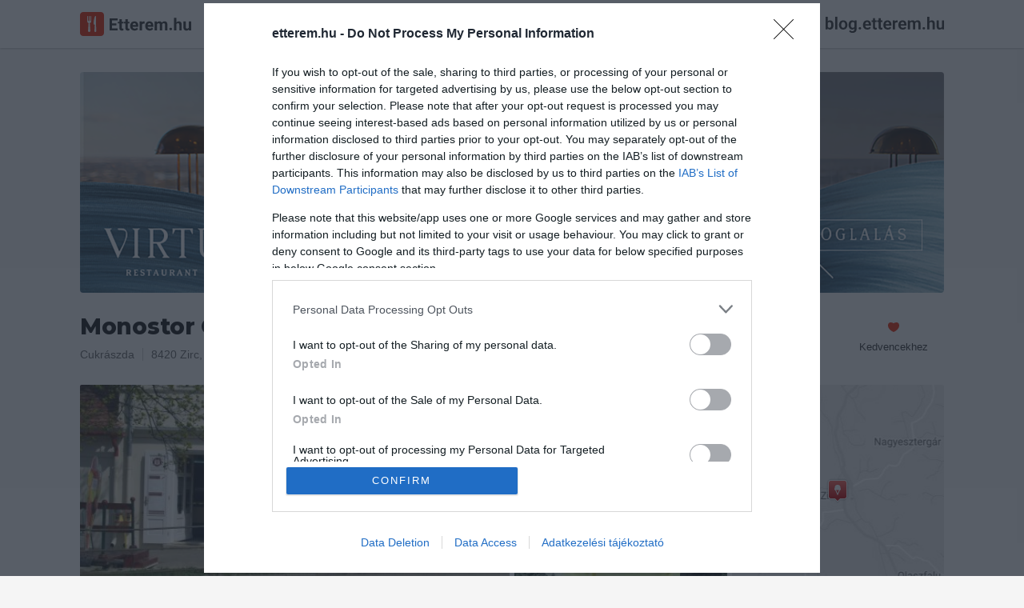

--- FILE ---
content_type: text/html; charset=UTF-8
request_url: https://etterem.hu/monostor-cukraszda
body_size: 11247
content:

<!DOCTYPE html>
<html lang="hu">

<head>
	<base href="https://etterem.hu/">

	<title>Monostor Cukrászda - Etterem.hu</title>

	<meta charset="UTF-8">

			<meta name="title" content="Monostor Cukrászda - Etterem.hu">
				<meta name="description" content="Monostor Cukrászda - Zirc, Rákóczi tér 1. - Pontos elérhetőségek, nyitvatartás, képek, vélemények - Etterem.hu">

		<meta property="og:title" content="Monostor Cukrászda - Zirc">
		<meta property="og:type" content="restaurant.restaurant">
		<meta property="og:url" content="https://etterem.hu/monostor-cukraszda">
		<meta property="og:image" content="https://etterem.hu/img/x/p10806n/1394465017-2570.jpg">
		<meta property="og:description" content="Monostor Cukrászda, Zirc, Rákóczi tér 1. - Pontos elérhetőségek, nyitvatartás, galéria, értékelések - Etterem.hu">
					<meta property="place:location:latitude" content="47.2635925">
			<meta property="place:location:longitude" content="17.8725296">
				<meta property="og:locale" content="hu_HU">
		<meta property="og:site_name" content="Etterem.hu">
		<meta property="og:fb:app_id" content="977278348949258">

					<meta name="twitter:card" content="summary_large_image">
			<meta name="twitter:site" content="@Etteremhu">
			<meta name="twitter:title" content="Monostor Cukrászda - Zirc">
			<meta name="twitter:description" content="Monostor Cukrászda, Zirc, Rákóczi tér 1. - Pontos elérhetőségek, nyitvatartás, galéria, értékelések - Etterem.hu">
			<meta name="twitter:image" content="https://etterem.hu/img/x/p10806n/1394465017-2570.jpg">
		

					<meta http-equiv="last-modified" content="">
		
		<meta name="copyright" content="Viral Media Kft.">

		<meta name="robots" content="all, index, follow">
		<meta name="revisit-after" content="1 day">
		<meta name="allow-search" content="yes">

	
		<link rel="canonical" href="https://etterem.hu/monostor-cukraszda" />

	<meta name="viewport" content="width=device-width, initial-scale=1, minimum-scale=1, maximum-scale=1 user-scalable=0">
	<meta name="apple-itunes-app" content="app-id=1005742905, app-argument=https://geo.itunes.apple.com/hu/app/etterem.hu-etterem-kavezo/id1005742905?mt=8">

	<link rel="search" type="application/opensearchdescription+xml" href="//etterem.hu/opensearch.xml" title="Etterem.hu" />

	<link rel="shortcut icon" href="web/images/others/favicon.ico">
	<link rel="icon" type="image/png" href="web/images/others/favicon-256.png">
	<link rel="apple-touch-icon-precomposed" href="web/images/others/favicon-256.png">
	<link rel="mask-icon" href="web/images/others/mask-icon.svg" color="#e92400">

	<link rel="stylesheet" type="text/css" href="https://fonts.googleapis.com/css?family=Montserrat:800;subset=latin-ext">
	<link rel="stylesheet" type="text/css" href="web/tmps/lessphp_705d5f84f6bdde5eb6d81c9dddecf16c036e185d.css" media="all">

	
	<script type="text/javascript">
		var base_url = "https://etterem.hu";
					var actualUrl = "monostor-cukraszda";
				var module = "place";
		var loggedInUser = "0";

		var messages_translation = {
			'required': "Kötelezően kitöltendő.",
			'remote': "Kérlek javítsd ki ezt a mezőt.",
			'email': "Kérlek, egy valós email címet adj meg.",
			'url': "Kérlek, egy valós URL-t adj meg.",
			'date': "Kérlek, valós dátumot adj meg.",
			'dateISO': "Kérlek, valós dátumot adj meg.",
			'number': "Kérlek, egy valós számot adj meg.",
			'digits': "Kérlek, csak számokat adj meg.",
			'creditcard': "Kérlek, egy valós bankártya számot adj meg.",
			'equalTo': "Kérlek, mégegyszer add meg az értéket.",
			'accept': "Kérlek, egy valós kiterjesztésű értéket adj meg.",
			'maxlength': "Kérlek, {0} karakternél ne adj meg többet.",
			'minlength': "Kérlek, legalább {0} karaktert adj meg.",
			'rangelength': "Kérlek, {0} és {1} közötti karaktert adj meg.",
			'range': "Kérlek, {0} és {1} közötti értéket adj meg.",
			'max': "Kérlek {0}-nál/nél kisebb vagy egyenlő értéket adj meg.",
			'min': "Kérlek {0}-nál/nél nagyobb vagy egyenlő értéket adj meg."
		};
	</script>

			<script type="text/javascript" src="web/scripts/helpers/jquery.js"></script>
		<script type="text/javascript" src="web/scripts/plugins/jquery.validate.js"></script>

		<script type="text/javascript" src="web/scripts/plugins/modal.js"></script>
		<script type="text/javascript" src="web/scripts/plugins/lightbox.js"></script>
		<script type="text/javascript" src="web/scripts/plugins/jquery.rating.js"></script>
		<script type="text/javascript" src="web/scripts/plugins/jquery.maskedinput.js"></script>
		<script type="text/javascript" src="web/scripts/plugins/jquery.tooltipster.js"></script>
		<script type="text/javascript" src="web/scripts/plugins/svgxuse.min.js"></script>
		<script type="text/javascript" src="web/scripts/plugins/siema.js"></script>

		<script type="text/javascript" src="web/scripts/helpers/modernizr.js"></script>

		<script type="text/javascript" src="web/scripts/core/call-function.js"></script>
		<script type="text/javascript" src="web/scripts/core/retina.js"></script>
		<script type="text/javascript" src="web/scripts/core/form-validate.js"></script>
		<script type="text/javascript" src="web/scripts/core/header-search.js"></script>
		<script type="text/javascript" src="web/scripts/core/authentication.js"></script>

		<script type="text/javascript" src="web/scripts/components/modal.js"></script>
		<script type="text/javascript" src="web/scripts/components/gallery.js"></script>
		<script type="text/javascript" src="web/scripts/components/user-photos.js"></script>
		<script type="text/javascript" src="web/scripts/components/notification.js"></script>
		<script type="text/javascript" src="web/scripts/components/shuffle-images.js"></script>
		<script type="text/javascript" src="web/scripts/components/marker-icons.js"></script>

		<script type="text/javascript" src="web/scripts/core/base.js"></script>
	
			<script type="text/javascript">
			/* <![CDATA[ */
			goog_snippet_vars = function () {
				var w = window;
				w.google_conversion_id = 968334664;
				w.google_conversion_label = "pAmsCIbTp2sQyLrezQM";
				w.google_remarketing_only = false;
			}
			// DO NOT CHANGE THE CODE BELOW.
			goog_report_conversion = function (url) {
				goog_snippet_vars();
				window.google_conversion_format = "3";
				var opt = new Object();
				opt.onload_callback = function () {
					if (typeof (url) != 'undefined') {
						window.location = url;
					}
				}
				var conv_handler = window['google_trackConversion'];
				if (typeof (conv_handler) == 'function') {
					conv_handler(opt);
				}
			}
			/* ]]> */
		</script>
		<script type="text/javascript" src="//www.googleadservices.com/pagead/conversion_async.js"></script>
	
	<script type="text/javascript">
					var placeid = '10806';
			var placelink = 'monostor-cukraszda';
			var mainCat = '25';
			var message_trans = {
				'text_is_to_short': "Kérlek ennél bővebben fogalmazd meg véleményed!",
				'not_set_rating': "Csillagok megadása kötelező!",
				'reportnotype': "Válaszd ki mit szeretnél jelenteni",
				'getDirections': "Útvonaltervezés ide",
				'like': "Tetszik",
				'unlike': "Mégsem tetszik",
				'showmore': "Mutass többet",
				'showless': "Mutass kevesebbet"
			};

			var trackOutboundLink = function (url) {
							};
																	</script>
										<script type="text/javascript" src="https://maps.googleapis.com/maps/api/js?key=AIzaSyBCZCJG23i_zwR9FPkXlpg2FUOfIFbOaZw&amp;v=3.31?t=20220813124800"></script>
												<script type="text/javascript" src="web/scripts/plugins/zebra_datepicker.js?t=20220813124800"></script>
												<script type="text/javascript" src="web/scripts/plugins/infobox.js?t=20220813124800"></script>
												<script type="text/javascript" src="web/scripts/components/reviews.js?t=20220813124800"></script>
												<script type="text/javascript" src="web/scripts/components/check-reservation.js?t=20220813124800"></script>
												<script type="text/javascript" src="web/scripts/pages/place.js?t=20220813124800"></script>
						
					<script>//etterem.hu
				(function (i, s, o, g, r, a, m) {
					i['GoogleAnalyticsObject'] = r; i[r] = i[r] || function () {
						(i[r].q = i[r].q || []).push(arguments)
					}, i[r].l = 1 * new Date(); a = s.createElement(o),
						m = s.getElementsByTagName(o)[0]; a.async = 1; a.src = g; m.parentNode.insertBefore(a, m)
				})(window, document, 'script', '//www.google-analytics.com/analytics.js', 'ga');

							ga('create', 'UA-67695232-1', 'auto');
						ga('send', 'pageview');
		</script>
		<script>
			<!-- Hotjar Tracking Code for http://etterem.hu -->
			(function (h, o, t, j, a, r) {
				h.hj = h.hj || function () {(h.hj.q = h.hj.q || []).push(arguments)};
				h._hjSettings = {hjid: 164198, hjsv: 5};
				a = o.getElementsByTagName('head')[0];
				r = o.createElement('script'); r.async = 1;
				r.src = t + h._hjSettings.hjid + j + h._hjSettings.hjsv;
				a.appendChild(r);
			})(window, document, '//static.hotjar.com/c/hotjar-', '.js?sv=');
		</script>
	
	
			<script async src="//pagead2.googlesyndication.com/pagead/js/adsbygoogle.js"></script>
		<script>
			(adsbygoogle = window.adsbygoogle || []).push({
				google_ad_client: "ca-pub-4246368220466888",
				enable_page_level_ads: true
			});
		</script>


		<!-- Ads -->
				<script type="text/javascript">

			var adsQueue = window.adsQueue || [];
			function noAB(a) {window.adsQueue.push(a);}
			var activateBanner = window.activateBanner || noAB;
		</script>
		<script>
			var todayDate = new Date().toISOString().slice(0, 10).replace(/-/g, '');
			var script = document.createElement('script');
			script.src = 'https://cdn-alpha.adsinteractive.com/etterem.hu.js?v=' + todayDate;
			// script.src = 'https://adsinteractive-794b.kxcdn.com/etterem.hu.js?v=' + todayDate;
			script.async = true;
			document.head.appendChild(script);
		</script>
		<!-- Meta Pixel Code -->
	<script>
		!function (f, b, e, v, n, t, s) {
			if (f.fbq) return; n = f.fbq = function () {
				n.callMethod ?
				n.callMethod.apply(n, arguments) : n.queue.push(arguments)
			};
			if (!f._fbq) f._fbq = n; n.push = n; n.loaded = !0; n.version = '2.0';
			n.queue = []; t = b.createElement(e); t.async = !0;
			t.src = v; s = b.getElementsByTagName(e)[0];
			s.parentNode.insertBefore(t, s)
		}(window, document, 'script',
			'https://connect.facebook.net/en_US/fbevents.js');
		fbq('init', '492794870509073');
		fbq('track', 'PageView');
	</script>
	<!-- End Meta Pixel Code -->

</head>

<body  class="placePage">
	<!-- Google Tag Manager (noscript) -->
	<noscript><iframe src="https://www.googletagmanager.com/ns.html?id=GTM-5HH25DF" height="0" width="0" style="display:none;visibility:hidden"></iframe></noscript>
	<!-- End Google Tag Manager (noscript) -->

	<div id="fb-root"></div>
	<script>
		window.fbAsyncInit = function () {
			FB.init({
				appId: '977278348949258',
				xfbml: true,
				version: 'v2.6'
			});
		};

		(function (d, s, id) {
			var js, fjs = d.getElementsByTagName(s)[0];
			if (d.getElementById(id)) return;
			js = d.createElement(s); js.id = id;
			js.src = "//connect.facebook.net/hu_HU/sdk.js";
			fjs.parentNode.insertBefore(js, fjs);
		}(document, 'script', 'facebook-jssdk'));
	</script>

			<script type="application/ld+json">
			{
			   "@type": "WebSite",
			   "url": "https://etterem.hu/",
			   "potentialAction": {
				 "@type": "SearchAction",
				 "target": "https://etterem.hu/helyek/budapest?search={search_term_string}",
				 "query-input": "required name=search_term_string"
			   }
			}
			</script>
	
	<script>
		$.get('web/images/icons/sprite.svg', function (data) {
			var div = document.createElement('div');
			div.innerHTML = new XMLSerializer().serializeToString(data.documentElement);
			document.body.insertBefore(div, document.body.childNodes[0]);
		});
	</script>

	<div class="loader js-pageLoader">
		<div class="loader__icon">
			<img src="web/images/loaders/loader.gif" data-retina-url="web/images/loaders/loader@2x.gif" width="32" height="32" alt="Töltés">
		</div>
	</div>

		<header class="headerBar u-clear u-clearfix js-headerBar">
		<div class="container">
			<a href="/" title="Etterem.hu" class="headerBar__logo">
				<svg width="139px" height="30px">
					<use xlink:href="web/images/icons/sprite.svg#logo-etterem" />
				</svg>
			</a>


			<button class="headerBar__openMobileNav js-headerBarOpenMobileNav">
				<svg class="icn icn--16 icn--red">
					<use xlink:href="web/images/icons/sprite.svg#icn-navigation" />
				</svg>
			</button>

			<button class="headerBar__openSearch js-headerBarOpenSearch">
				<svg class="icn icn--16 icn--grayLight">
					<use xlink:href="web/images/icons/sprite.svg#icn-search" />
				</svg>
				<span>Keresés</span>
			</button>


			
			
			
												<a href="javascript:void(0);" title="Bejelentkezés" class="btn btn--secondary btn--small headerBar__loginBtn js-openAuthModal" data-modal-href="auth/sign-in">Bejelentkezés</a>
										<a href="https://blog.etterem.hu" target="_blank">
				<img src="/images/blog-etterem-hu.svg" style="margin-left:20px;height:30px;margin-top:15px;" height="30">
			</a>
			<form class="js-searchForm" action="helyek" method="get">
				<div class="headerBar__searchForm">
					<div class="headerBar__searchItem headerBar__searchItem--location">
						<svg class="icn icn--16 icn--grayLight headerBar__searchItem__icon">
							<use xlink:href="web/images/icons/sprite.svg#icn-location" />
						</svg>
						<input class="js-searchLocationInput" data-for="js-searchLocationResults" type="text" name="near" value="Budapest" autocomplete="off">
					</div>

					<div class="headerBar__searchItem headerBar__searchItem--text">
						<svg class="icn icn--16 icn--grayLight headerBar__searchItem__icon">
							<use xlink:href="web/images/icons/sprite.svg#icn-search" />
						</svg>
						<input class="js-searchTextInput" data-for="js-searchTextResults" type="text" name="search" placeholder="Mit keresel?" value="" autocomplete="off">
					</div>

					<button type="button" class="headerBar__closeSearch u-block js-headerBarCloseSearch">
						<svg class="icn icn--16 icn--grayLight">
							<use xlink:href="web/images/icons/sprite.svg#icn-close" />
						</svg>
					</button>

					<button type="submit" class="headerBar__searchButton btn btn--primary btn--small">Keresés</button>
				</div>

				<div class="autoComplete autoComplete--headerBar autoComplete--searchText js-autoComplete js-searchTextResults"></div>
				<div class="autoComplete autoComplete--headerBar autoComplete--searchLocation js-autoComplete js-searchLocationResults"></div>

				<input type="hidden" name="g" value="1">
				<input type="hidden" name="plocation" class="js-placeLocation" value="budapest">
				<input type="hidden" name="cat" class="js-placeCategory" value="">
				<input type="hidden" name="occasion" class="js-occasionType" value="">
			</form>

			<div class="headerBar__categories js-headerBarCategories">
				<small>Népszerű kategóriák</small>
				<div class="row">
					<a href="helyek/budapest/pizzeria" title="Pizza" class="col col-l-6">
						<svg class="icn icn--32 icn--red">
							<use xlink:href="web/images/icons/sprite.svg#icn-pizza" />
						</svg>
						<span>Pizza</span>
					</a>

					<a href="helyek/budapest/hamburger" title="Hamburger" class="col col-l-6">
						<svg class="icn icn--32 icn--red">
							<use xlink:href="web/images/icons/sprite.svg#icn-burger" />
						</svg>
						<span>Hamburger</span>
					</a>

					<a href="helyek/budapest/salata-bar" title="Saláta" class="col col-l-6">
						<svg class="icn icn--32 icn--red">
							<use xlink:href="web/images/icons/sprite.svg#icn-salad" />
						</svg>
						<span>Saláta</span>
					</a>

					<a href="helyek/budapest/olasz-etterem" title="Olasz" class="col col-l-6">
						<svg class="icn icn--32 icn--red">
							<use xlink:href="web/images/icons/sprite.svg#icn-italian" />
						</svg>
						<span>Olasz</span>
					</a>
					<a href="helyek/budapest/sushi-etterem" title="Sushi" class="col col-l-6">
						<svg class="icn icn--32 icn--red">
							<use xlink:href="web/images/icons/sprite.svg#icn-sushi" />
						</svg>
						<span>Sushi</span>
					</a>

					<a href="helyek/budapest/magyar-etterem" title="Magyaros" class="col col-l-6">
						<svg class="icn icn--32 icn--red">
							<use xlink:href="web/images/icons/sprite.svg#icn-hungarian" />
						</svg>
						<span>Magyaros</span>
					</a>

					<a href="helyek/budapest/steakhouse" title="Steak" class="col col-l-6">
						<svg class="icn icn--32 icn--red">
							<use xlink:href="web/images/icons/sprite.svg#icn-steak" />
						</svg>
						<span>Steak</span>
					</a>

					<a href="helyek/budapest/tengeri-etterem" title="Tengeri" class="col col-l-6">
						<svg class="icn icn--32 icn--red">
							<use xlink:href="web/images/icons/sprite.svg#icn-seafood" />
						</svg>
						<span>Tengeri</span>
					</a>
				</div>
			</div>
		</div>
	</header>
	
		<span class="headerBar__closeMobileNav js-headerBarCloseMobileNav">
		<svg class="icn icn--16 icn--red">
			<use xlink:href="web/images/icons/sprite.svg#icn-close" />
		</svg>
	</span>
	<div class="mobileNav js-mobileNav">
		<ul>
			<li aria-hidden="false">
				<a href="/" title="Főoldal">
					<svg class="icn icn--16 icn--red">
						<use xlink:href="web/images/icons/sprite.svg#icn-home" />
					</svg>
					<span>Főoldal</span>
				</a>
			</li>
			<li aria-hidden="false">
				<a href="helyek/budapest?tr=1" title="Asztalfoglalás">
					<svg class="icn icn--16 icn--red">
						<use xlink:href="web/images/icons/sprite.svg#icn-reservation" />
					</svg>
					<span>Asztalfoglalás</span>
				</a>
			</li>

			<li aria-hidden="true">
				<hr>
			</li>

												<li aria-hidden="false">
						<a href="javascript:void(0);" title="Bejelentkezés" class="js-openAuthModal" data-modal-href="auth/sign-in">
							<span>Bejelentkezés</span>
						</a>
					</li>
					<li aria-hidden="false">
						<a href="javascript:void(0);" title="Regisztráció" class="js-openAuthModal" data-modal-href="auth/sign-up">
							<span>Regisztráció</span>
						</a>
					</li>
										dsfdf
			<li aria-hidden="true">
				<hr>
			</li>

			<li aria-hidden="false">
				<a href="owners" title="Éttermeknek" class="btn btn--primary btn--expended">Éttermeknek</a>
			</li>
		</ul>
	</div>
	
	





<main>

	<div itemscope itemtype="http://schema.org/FoodEstablishment">




		<meta itemprop="url" content="https://etterem.hu/monostor-cukraszda">

		<div class="placeTopWrap">
			<div class="container">
        <a href="https://virturestaurant.com/asztalfoglalas/" title="solarclean.hu">
          <img src="web/banners/virtu-restaurant.png" width="1080" height="275" alt="Virtu" class="banner" style="display: block; margin: 0 auto 20px auto;">
        </a>
				
								
				
				<div class="placeInfo u-clearfix">
					<div class="u-floatLeft">
						<h1 itemprop="name" class="js-placeName">Monostor Cukrászda</h1>
						
													<span itemprop="aggregateRating" itemscope itemtype="http://schema.org/AggregateRating">
								<meta itemprop="ratingValue" content="2.50">
								<meta itemprop="ratingCount" content="2">
							</span>
						
						<meta itemprop="priceRange" value="1">

													<div class="placeScore placeScore--big placeScore--3 js-placeScore">
								2.5							</div>
							<small class="u-colorLight js-placeNumberOfRatings">
								2 Értékelés							</small>
						
						<div class="u-clear"></div>

						<span class="placeInfo__item">
															<a href="helyek/zirc/cukraszda" title="Cukrászda">Cukrászda</a>														<ul itemscope itemtype="https://schema.org/BreadcrumbList" style="display: none;">
								<li itemprop="itemListElement" itemscope itemtype="https://schema.org/ListItem">
									<a href="helyek/zirc" itemprop="item">
										<span itemprop="name">Zirc</span>
									</a>
									<meta itemprop="position" content="1" />
								</li>
								<li itemprop="itemListElement" itemscope itemtype="https://schema.org/ListItem">
									<a href="helyek/zirc/cukraszda" itemprop="item">
										<span itemprop="name">Cukrászda</span>
									</a>
									<meta itemprop="position" content="2" />
								</li>
							</ul>
						</span>

						<a href="javascript:void(0);" title="Mutasd a térképen" class="placeInfo__item u-tabletHidden js-placeAddress js-openPlaceMap" data-modal-href="place/map" data-lat="47.2635925" data-lng="17.8725296">
							<span itemprop="address" itemscope itemtype="http://schema.org/PostalAddress">
								<span itemprop="postalCode">8420</span>
								<span itemprop="addressLocality">Zirc</span>,
								<span itemprop="streetAddress">Rákóczi tér 1.</span>
								<meta itemprop="addressCountry" content="Hungary">
							</span>
						</a>

																		<a title="Nyitvatartás" class="placeInfo__item placeInfo__item--lastChild u-mobileSmallHidden js-jumpToOpeningHours">
							<span class="placeInfo__item__openingMark is-close"></span>
							Zárva ma 09:00-ig						</a>
												<div itemprop="geo" itemscope itemtype="http://schema.org/GeoCoordinates">
							<meta itemprop="latitude" content="47.2635925">
							<meta itemprop="longitude" content="17.8725296">
						</div>
					</div>

					<div class="placeActionsContainer">

					

						<span class="placeAction u-right-20">
							<a href="javascript:void(0);" title="Kedvencekhez" class="js-addToFavorites">
								<svg class="icn icn--16 icn--red">
									<use xlink:href="web/images/icons/sprite.svg#icn-favorite" />
								</svg>
								<span>Kedvencekhez</span>
							</a>
						</span>


					
											</div>
				</div>


				
				<div class="placeCoverContainer js-placeGalleryTeaser u-mobileHidden">
					<div class="placeCover">
													<div class="placeCover__sectionHalf placeCover__imgContainer">
								<a href="img/max960/p10806n/1394465017-2570.jpg" data-retina-url="img/max1920/p10806r/1394465017-2570.jpg" data-rel="place-pics1" title="Monostor Cukrászda"  class="js-openLightbox">
									<img itemprop="image" src="img/496x248/p10806n/1394465017-2570.jpg" srcset="img/992x496/p10806r/1394465017-2570.jpg 2x" alt="Monostor Cukrászda" width="496" height="248">
								</a>
							</div>
																			<div class="placeCover__sectionQuarter">
								<div class="placeCover__sectionRectangle">
									<div class="placeCover__sectionSquare placeCover__imgContainer">
										<a href="img/max960/p10806n/1394465017-9556.jpg" data-retina-url="img/max1920/p10806r/1394465017-9556.jpg" data-rel="place-pics1" title="Monostor Cukrászda"  class="js-openLightbox">
											<img itemprop="image" src="img/124x124/p10806n/1394465017-9556.jpg" srcset="img/248x248/p10806r/1394465017-9556.jpg 2x" alt="Monostor Cukrászda" width="124" height="124">
										</a>
									</div>
									<div class="placeCover__sectionSquare placeCover__imgContainer">
										<a href="img/max960/p10806n/1394465017-7476.jpg" data-retina-url="img/max1920/p10806r/1394465017-7476.jpg" data-rel="place-pics1" title="Monostor Cukrászda"  class="js-openLightbox">
											<img itemprop="image" src="img/124x124/p10806n/1394465017-7476.jpg" srcset="img/248x248/p10806r/1394465017-7476.jpg 2x" alt="Monostor Cukrászda" width="124" height="124">
										</a>
									</div>
								</div>
								<div class="placeCover__sectionRectangle placeCover__imgContainer">
																		<div class="placeCover__numberOfPhotos">
										<svg class="svgIcon icn--16 icn--white">
											<use xlink:href="web/images/icons/sprite.svg#icn-camera" />
										</svg>
										<span>+3</span>
									</div>
																		<a href="img/max960/p10806n/1394465016-6446.jpg" data-retina-url="img/max1920/p10806r/1394465016-6446.jpg" data-rel="place-pics1" title="Monostor Cukrászda"  class="js-openLightbox">
										<img itemprop="image" src="img/248x124/p10806n/1394465016-6446.jpg" srcset="img/496x248/p10806r/1394465016-6446.jpg 2x" alt="Monostor Cukrászda" width="248" height="124">
									</a>
								</div>
							</div>
																		<div class="placeCover__sectionQuarter placeCover__sectionMap">
							<div class="placeCover__sectionMap__map">
								<a href="javascript:void(0);" data-lat="47.2635925" data-lng="17.8725296" data-modal-href="place/map" class="js-openPlaceMap"></a>
								<img class="js-placeMapBoxPin" src="/web/images/others/blank.gif" width="28" height="31" alt=">Térkép jelölő">
								<div class="js-retinaBackground" style="background-image:url(/files/places/10806/map.jpg)" data-retina-url="/files/places/10806/map@2x.jpg"></div>
							</div>
						</div>

					</div>
				</div>

													<div class="placeMobileCover u-mobileOnly js-placeGalleryContainer">
																	<div class="placeMobileCover__item js-placeGalleryItem" data-id="0">
							<a href="img/max960/p10806n/1394465017-2570.jpg" data-retina-url="img/max1920/p10806r/1394465017-2570.jpg" data-rel="gallery-img" title="Monostor Cukrászda" class="js-openLightbox">
																<div class="placeCover__numberOfPhotos">
									<svg class="svgIcon icn--16 icn--white">
										<use xlink:href="web/images/icons/sprite.svg#icn-camera" />
									</svg>
									<span>+3</span>
								</div>
																<img src="img/496x248/p10806n/1394465017-2570.jpg" srcset="img/992x496/p10806r/1394465017-2570.jpg 2x" alt="Monostor Cukrászda" width="496" height="248">
							</a>
						</div>
																							<div class="placeMobileCover__item js-placeGalleryItem" data-id="1">
							<a href="img/max960/p10806n/1394465017-9556.jpg" data-retina-url="img/max1920/p10806r/1394465017-9556.jpg" data-rel="gallery-img" title="Monostor Cukrászda" class="js-openLightbox">
								<img src="/web/images/others/blank.gif" class="placeMobileCover__item__img js-placeImage" data-url="img/496x248/p10806n/1394465017-9556.jpg" data-retina-url="img/992x496/p10806r/1394465017-9556.jpg" alt="Monostor Cukrászda"  width="496" height="248">
								<img class="inlineLoader js-loaderIconImage" src="web/images/loaders/loader.gif" srcset="web/images/loaders/loader@2x.gif 2x" width="16" height="16" alt="Töltés">
							</a>
						</div>
																							<div class="placeMobileCover__item js-placeGalleryItem" data-id="2">
							<a href="img/max960/p10806n/1394465017-7476.jpg" data-retina-url="img/max1920/p10806r/1394465017-7476.jpg" data-rel="gallery-img" title="Monostor Cukrászda" class="js-openLightbox">
								<img src="/web/images/others/blank.gif" class="placeMobileCover__item__img js-placeImage" data-url="img/496x248/p10806n/1394465017-7476.jpg" data-retina-url="img/992x496/p10806r/1394465017-7476.jpg" alt="Monostor Cukrászda"  width="496" height="248">
								<img class="inlineLoader js-loaderIconImage" src="web/images/loaders/loader.gif" srcset="web/images/loaders/loader@2x.gif 2x" width="16" height="16" alt="Töltés">
							</a>
						</div>
																							<div class="placeMobileCover__item js-placeGalleryItem" data-id="3">
							<a href="img/max960/p10806n/1394465016-6446.jpg" data-retina-url="img/max1920/p10806r/1394465016-6446.jpg" data-rel="gallery-img" title="Monostor Cukrászda" class="js-openLightbox">
								<img src="/web/images/others/blank.gif" class="placeMobileCover__item__img js-placeImage" data-url="img/496x248/p10806n/1394465016-6446.jpg" data-retina-url="img/992x496/p10806r/1394465016-6446.jpg" alt="Monostor Cukrászda"  width="496" height="248">
								<img class="inlineLoader js-loaderIconImage" src="web/images/loaders/loader.gif" srcset="web/images/loaders/loader@2x.gif 2x" width="16" height="16" alt="Töltés">
							</a>
						</div>
																							<div class="placeMobileCover__item js-placeGalleryItem" data-id="4">
							<a href="img/max960/p10806n/1394465016-3962.jpg" data-retina-url="img/max1920/p10806r/1394465016-3962.jpg" data-rel="gallery-img" title="Monostor Cukrászda" class="js-openLightbox">
								<img src="/web/images/others/blank.gif" class="placeMobileCover__item__img js-placeImage" data-url="img/496x248/p10806n/1394465016-3962.jpg" data-retina-url="img/992x496/p10806r/1394465016-3962.jpg" alt="Monostor Cukrászda"  width="496" height="248">
								<img class="inlineLoader js-loaderIconImage" src="web/images/loaders/loader.gif" srcset="web/images/loaders/loader@2x.gif 2x" width="16" height="16" alt="Töltés">
							</a>
						</div>
																							<div class="placeMobileCover__item js-placeGalleryItem" data-id="5">
							<a href="img/max960/p10806n/1394465015-2901.jpg" data-retina-url="img/max1920/p10806r/1394465015-2901.jpg" data-rel="gallery-img" title="Monostor Cukrászda" class="js-openLightbox">
								<img src="/web/images/others/blank.gif" class="placeMobileCover__item__img js-placeImage" data-url="img/496x248/p10806n/1394465015-2901.jpg" data-retina-url="img/992x496/p10806r/1394465015-2901.jpg" alt="Monostor Cukrászda"  width="496" height="248">
								<img class="inlineLoader js-loaderIconImage" src="web/images/loaders/loader.gif" srcset="web/images/loaders/loader@2x.gif 2x" width="16" height="16" alt="Töltés">
							</a>
						</div>
																							<div class="placeMobileCover__item js-placeGalleryItem" data-id="6">
							<a href="img/max960/p10806n/1394465015-6368.jpg" data-retina-url="img/max1920/p10806r/1394465015-6368.jpg" data-rel="gallery-img" title="Monostor Cukrászda" class="js-openLightbox">
								<img src="/web/images/others/blank.gif" class="placeMobileCover__item__img js-placeImage" data-url="img/496x248/p10806n/1394465015-6368.jpg" data-retina-url="img/992x496/p10806r/1394465015-6368.jpg" alt="Monostor Cukrászda"  width="496" height="248">
								<img class="inlineLoader js-loaderIconImage" src="web/images/loaders/loader.gif" srcset="web/images/loaders/loader@2x.gif 2x" width="16" height="16" alt="Töltés">
							</a>
						</div>
																</div>
				
			</div>
		</div>

		<div class="container u-clearfix js-placeWrapper">

			
			
			
			
						<div style="margin: 0 0 20px 0; display: flex; justify-content: center; height:267px">
								<div id="Etterem_leaderboard_top_1"><script type="text/javascript">activateBanner('Etterem_leaderboard_top_1');</script></div>
			</div>
			

			
			
<div class="row u-push-20">
	<div class="col col-l-8 col-m-12">
		<h2 class="t-title3">Információk</h2>

		<div class="row row--nested u-push-20 u-push-10--mobileSmall js-placeOpeningHours">
			<div class="col col-l-3 col-s-4 col-xs-12">
				<span class="u-block u-colorLight u-push-5">Nyitvatartás:</span>
			</div>
			<div class="col col-l-9 col-s-8 col-xs-12 placeSummery__infoPull">
				<div class="u-block u-push-5">
					<span class="placeOpeningText">
						Ma:
						09:00 - 18:00					</span>
										<small>
						<a href="javascript:void(0);" title="Mutass többet" class="u-colorLight placeOpeningLink js-placeOpenOpeningHoursLink">Mutass többet</a>
					</small>
					<div class="u-clearfix"></div>
					<div class="u-clear u-pushTop-10 js-placeOpenHoursSection" style="display: none;">
																										<div class="placeOpeningDetails">
								<div class="placeOpeningDetails__left">Hétfő: </div>
								<div class="placeOpeningDetails__right">
									Zárva																	</div>
							</div>
																					<meta itemprop="openingHours" content="Tu 09:00 - 18:00">
																						<div class="placeOpeningDetails">
								<div class="placeOpeningDetails__left">Kedd: </div>
								<div class="placeOpeningDetails__right">
									09:00 - 18:00																	</div>
							</div>
																					<meta itemprop="openingHours" content="We 09:00 - 18:00">
																						<div class="placeOpeningDetails">
								<div class="placeOpeningDetails__left">Szerda: </div>
								<div class="placeOpeningDetails__right">
									09:00 - 18:00																	</div>
							</div>
																					<meta itemprop="openingHours" content="Th 09:00 - 18:00">
																						<div class="placeOpeningDetails">
								<div class="placeOpeningDetails__left">Csütörtök: </div>
								<div class="placeOpeningDetails__right">
									09:00 - 18:00																	</div>
							</div>
																					<meta itemprop="openingHours" content="Fr 09:00 - 18:00">
																						<div class="placeOpeningDetails">
								<div class="placeOpeningDetails__left">Péntek: </div>
								<div class="placeOpeningDetails__right">
									09:00 - 18:00																	</div>
							</div>
																					<meta itemprop="openingHours" content="Sa 09:00 - 19:00">
																						<div class="placeOpeningDetails">
								<div class="placeOpeningDetails__left">Szombat: </div>
								<div class="placeOpeningDetails__right">
									09:00 - 19:00																	</div>
							</div>
																					<meta itemprop="openingHours" content="Su 09:00 - 19:00">
																						<div class="placeOpeningDetails">
								<div class="placeOpeningDetails__left">Vasárnap: </div>
								<div class="placeOpeningDetails__right">
									09:00 - 19:00																	</div>
							</div>
											</div>
				</div>
			</div>
		</div>

								<div class="row row--nested u-push-10--mobileSmall">
			<div class="col col-l-3 col-s-4 col-xs-12">
				<span class="u-block u-colorLight u-push-5">Elfogadott kártyák:</span>
			</div>
			<div class="col col-l-9 col-s-8 col-xs-12 placeSummery__infoPull">
				<span class="u-block u-push-5"></span>
			</div>
		</div>
						
				<div class="row row--nested">
			<div class="col col-l-3 col-s-4 col-xs-12">
				<span class="u-block u-colorLight u-push-5">Felszereltség:</span>
			</div>
			<div class="col col-l-9 col-s-8 col-xs-12 placeSummery__infoPull">
				<span class="u-block u-push-5">
					WIFI, Terasz, Parkoló				</span>
			</div>
		</div>

		
				<div class="row row--nested u-pushTop-20 u-pushTop-10--mobileSmall">
			<div class="col col-l-3 col-s-4 col-xs-12">
				<span class="u-block u-colorLight u-push-5">Rólunk:</span>
			</div>
			<div class="col col-l-9 col-s-8 col-xs-12 placeSummery__infoPull">
				<div class="placeAbout js-placeAbout">
					<div class="placeAbout__container is-closed js-placeAboutContainer">
						<p itemprop="description">Mai üzletünk a városközpontban található a Ciszterci Apátság épületében. Régen ez a hely monostor volt, ezért lett az üzlet neve Monostor Cukrászda. Itt helyben készült süteményekkel, fagylaltokkal, kávékülönlegességekkel várjuk kedves régi és leendő vendégeinket.</p>
					</div>
					<small><a class="u-colorRed" title="Mutass többet">Mutass többet</a></small>
				</div>
		    </div>
		</div>
			</div>

	<div class="col col-l-4 col-m-12">
		<hr class="placeSectionLine u-tabletOnly">

		<h2 class="t-title3">Kapcsolat</h2>
		<div class="placeContacts">
			<p class="u-clearfix"><svg class="icn icn--16 icn--grayLighter"><use xlink:href="web/images/icons/sprite.svg#icn-pin" /></svg><span><a href="javascript:void(0);" title="8420 Zirc, Rákóczi tér 1." data-modal-href="place/map" class="js-openPlaceMap" data-lat="47.2635925" data-lng="17.8725296">8420 Zirc, Rákóczi tér 1.</a></span></p>
						<p class="u-clearfix"><svg class="icn icn--16 icn--grayLighter"><use xlink:href="web/images/icons/sprite.svg#icn-phone" /></svg><span><a href="tel:+3688414889"  title="Hívás">
				<span itemprop="telephone">+36 88 414 889</span>
			</a></span></p>
						<p class="u-clearfix"><svg class="icn icn--16 icn--grayLighter"><use xlink:href="web/images/icons/sprite.svg#icn-email" /></svg><span><a class="u-ellipsis" href="mailto:monostorcukraszda@gmail.com" title="Email cím" itemprop="email">monostorcukraszda@gmail.com</a></span></p>			<p class="u-clearfix"><svg class="icn icn--16 icn--grayLighter"><use xlink:href="web/images/icons/sprite.svg#icn-web" /></svg><span><a class="u-ellipsis" href="http://www.monostorcukraszda.hu/" title="Weboldal" target="_blank">http://www.monostorcukraszda.hu/</a></span></p>			<p class="u-clearfix"><svg class="icn icn--16 icn--grayLighter"><use xlink:href="web/images/icons/sprite.svg#icn-facebook" /></svg><span><a class="u-ellipsis" href="http://fb.com/pages/Monostor-Cukr%C3%A1szda/521646941232337" title="Facebook oldal" target="_blank">fb.com/pages/Monostor-Cukr%C3%A1szda/521646941232337</a></span></p>
					</div>

		<a class="placeMapMobile u-tabletOnly u-pushTop-30 js-placeMapBoxMobile js-openPlaceMap" href="javascript:void(0);" data-lat="47.2635925" data-lng="17.8725296" data-modal-href="place/map">
			<img class="js-placeMapBoxMobilePin" src="/web/images/others/blank.gif" width="28" height="31" alt="Térkép jelölő">
						<span class="js-retinaBackground" style="background-image:url(files/places/10806/map-mobile.jpg)" data-retina-url="files/places/10806/map-mobile@2x.jpg"></span>
		</a>
	</div>
</div>

<div class="placeSubActions">
	<div class="u-centering--tabletOnly">
		<div class="u-centering__content">
			<a href="javascript:void(0);" title="Probléma jelentése" class="u-colorLight js-openReportPlaceModal" data-modal-href="reports/place">Probléma jelentése</a>

						    <a href="javascript:void(0);" title="Te vagy a tulajdonos?" class="u-colorLight js-openOwnerRequestModal" data-modal-href="place/owner-request">Te vagy a tulajdonos?</a>
					</div>
	</div>
</div>

<div class="u-clear u-push-30"></div>
						<div style="margin: 0 0 20px 0; display: flex; justify-content: center; height:377px;">
								<div id="Etterem_normal_content_1"><script type="text/javascript">activateBanner('Etterem_normal_content_1');</script></div>
			</div>
			
			
			
			
			
			
			
			
			
			
			<div class="js-placeReviewContainer u-push-30">
				<hr class="placeSectionLine">

<div class="reviewsSummary js-reviewsSummary">
    <h2 class="t-title3 u-floatLeft">Értékelések</h2>
    <a class="btn btn--secondary btn--small btn--icn reviewsSummary__buttonTop  js-jumpToWriteReview" href="javascript:void(0);" title="Értékeld te is">
        <svg class="icn icn--12 icn--gray">
            <use xlink:href="web/images/icons/sprite.svg#icn-edit" />
        </svg>
        Értékeld Te is    </a>

    <div class="row u-clear u-push-30">
        <div class="col col-l-2 col-m-3 col-s-4 col-xs-12 u-push-20--mobileSmall">
            <div class="reviewsSummary__number">
                2.5            </div>

            <div class="reviewsSummary__stars">
                <div class="reviewsSummary__stars__activeStars" style="width: 50%;">
                    <svg class="icn icn--24 icn--gray">
                        <use xlink:href="web/images/icons/sprite.svg#icn-star" />
                    </svg>
                    <svg class="icn icn--24 icn--gray">
                        <use xlink:href="web/images/icons/sprite.svg#icn-star" />
                    </svg>
                    <svg class="icn icn--24 icn--gray">
                        <use xlink:href="web/images/icons/sprite.svg#icn-star" />
                    </svg>
                    <svg class="icn icn--24 icn--gray">
                        <use xlink:href="web/images/icons/sprite.svg#icn-star" />
                    </svg>
                    <svg class="icn icn--24 icn--gray">
                        <use xlink:href="web/images/icons/sprite.svg#icn-star" />
                    </svg>
                </div>
                <svg class="icn icn--24 icn--grayLighter">
                    <use xlink:href="web/images/icons/sprite.svg#icn-star" />
                </svg>
                <svg class="icn icn--24 icn--grayLighter">
                    <use xlink:href="web/images/icons/sprite.svg#icn-star" />
                </svg>
                <svg class="icn icn--24 icn--grayLighter">
                    <use xlink:href="web/images/icons/sprite.svg#icn-star" />
                </svg>
                <svg class="icn icn--24 icn--grayLighter">
                    <use xlink:href="web/images/icons/sprite.svg#icn-star" />
                </svg>
                <svg class="icn icn--24 icn--grayLighter">
                    <use xlink:href="web/images/icons/sprite.svg#icn-star" />
                </svg>
            </div>

            <div class="reviewsSummary__userCount u-centering">
                <div class="u-centering__content">
                    <svg class="u-floatLeft u-right-5 icn icn--16 icn--gray">
                        <use xlink:href="web/images/icons/sprite.svg#icn-user" />
                    </svg>
                                        <small class="u-floatLeft u-colorLight">Összesen 2</small>
                                    </div>
            </div>
        </div>
        <div class="col col-l-10 col-m-9 col-s-8 col-xs-12">
                        <div class="reviewsSummary__value">
                <span class="reviewsSummary__value__number">
                    <svg class="u-floatLeft icn icn--16 icn--grayLight">
                        <use xlink:href="web/images/icons/sprite.svg#icn-star" />
                    </svg>
                    <small>5</small>
                </span>
                <span class="reviewsSummary__value__ratingNumber">0</span>
                <div class="reviewsSummary__value__bar reviewsSummary__value__bar--5" style="width: 0%;"></div>
            </div>
                        <div class="reviewsSummary__value">
                <span class="reviewsSummary__value__number">
                    <svg class="u-floatLeft icn icn--16 icn--grayLight">
                        <use xlink:href="web/images/icons/sprite.svg#icn-star" />
                    </svg>
                    <small>4</small>
                </span>
                <span class="reviewsSummary__value__ratingNumber">1</span>
                <div class="reviewsSummary__value__bar reviewsSummary__value__bar--4" style="width: 50%;"></div>
            </div>
                        <div class="reviewsSummary__value">
                <span class="reviewsSummary__value__number">
                    <svg class="u-floatLeft icn icn--16 icn--grayLight">
                        <use xlink:href="web/images/icons/sprite.svg#icn-star" />
                    </svg>
                    <small>3</small>
                </span>
                <span class="reviewsSummary__value__ratingNumber">0</span>
                <div class="reviewsSummary__value__bar reviewsSummary__value__bar--3" style="width: 0%;"></div>
            </div>
                        <div class="reviewsSummary__value">
                <span class="reviewsSummary__value__number">
                    <svg class="u-floatLeft icn icn--16 icn--grayLight">
                        <use xlink:href="web/images/icons/sprite.svg#icn-star" />
                    </svg>
                    <small>2</small>
                </span>
                <span class="reviewsSummary__value__ratingNumber">0</span>
                <div class="reviewsSummary__value__bar reviewsSummary__value__bar--2" style="width: 0%;"></div>
            </div>
                        <div class="reviewsSummary__value">
                <span class="reviewsSummary__value__number">
                    <svg class="u-floatLeft icn icn--16 icn--grayLight">
                        <use xlink:href="web/images/icons/sprite.svg#icn-star" />
                    </svg>
                    <small>1</small>
                </span>
                <span class="reviewsSummary__value__ratingNumber">1</span>
                <div class="reviewsSummary__value__bar reviewsSummary__value__bar--1" style="width: 50%;"></div>
            </div>
                    </div>
    </div>

        <ul class="unformatted js-reviewsList">
        <li class="review js-reviewItem" data-id="10868" itemprop="review" itemscope itemtype="http://schema.org/Review">
	<div class="row">
		<div class="review__leftside col col-l-2 col-m-3 col-s-4 col-xs-12">
						<img src="web/images/avatars/40x40_avatar.png" data-retina-url="web/images/avatars/80x80_avatar.png" width="40" height="40" alt="Monostor Cukrászda">
			

			<div class="review__stars u-clearfix">
				<svg class="svgIcon icn--16 icn--red js-iconStar">
					<use xlink:href="web/images/icons/sprite.svg#icn-star" />
				</svg>
				<svg class="svgIcon icn--16 icn--grayLighter js-iconStar">
					<use xlink:href="web/images/icons/sprite.svg#icn-star" />
				</svg>
				<svg class="svgIcon icn--16 icn--grayLighter js-iconStar">
					<use xlink:href="web/images/icons/sprite.svg#icn-star" />
				</svg>
				<svg class="svgIcon icn--16 icn--grayLighter js-iconStar">
					<use xlink:href="web/images/icons/sprite.svg#icn-star" />
				</svg>
				<svg class="svgIcon icn--16 icn--grayLighter js-iconStar">
					<use xlink:href="web/images/icons/sprite.svg#icn-star" />
				</svg>
			</div>

			<small itemprop="author">Kovács Hanna</small>
			
			<small itemprop="datePublished" content="2017-05-14">2017. Május 14.</small>


			<span itemprop="reviewRating" itemscope itemtype="http://schema.org/Rating">
				<meta itemprop="worstRating" content = "1">
				<meta itemprop="ratingValue" content = "1">
				<meta itemprop="bestRating" content = "5">
			</span>
		</div>
		<div class="review__content col col-l-10 col-m-9 col-s-8 col-xs-12">
			<p itemprop="description">A sütik töményen édesek vastag krém marcipán rétegek .a kiszolgáló hölgy kézzel fogja meg a sütiket.<br />
A kiszolgáló hölgy modortalan és kicsit sem kedves amúgy a kávé is és a kávé különlegességek íze pocsék.</p>

			<div class="review__actions review__actions--others">
									<a href="javascript:void(0);" data-id="10868" title="Jelentés" class="review__report js-openReportReviewModal" data-modal-href="reports/review">
						<svg class="u-floatLeft u-right-5 icn icn--16 icn--grayLight">
							<use xlink:href="web/images/icons/sprite.svg#icn-report" />
						</svg>
						<small class="u-colorLight u-touchOnly">Jelentés</small>
					</a>
							</div>
		</div>
	</div>
</li>
    </ul>

    
    </div>

<form class="reviewForm u-clearfix js-reviewWriteForm">
    <hr>
    <h2 class="t-title3">Értékeld Te is!</h2>
    <div class="row">
        <div class="reviewForm__leftside col col-l-2 col-m-3 u-mobileHidden">
                        <img src="web/images/avatars/40x40_avatar.png" data-retina-url="web/images/avatars/80x80_avatar.png" width="40" height="40" alt="Monostor Cukrászda">
                                </div>
        <div class="reviewForm__content col col-l-10 col-m-9 col-s-12">
            <textarea class="u-push-10" name="text" placeholder="Tipp: Egy jó értékelés kitér az ételek, italok és a szolgáltatás minőségére is. Adj tippeket, miket érdemes esetleg másoknak is kipróbálni itt!"></textarea>
            <div class="reviewForm__content__stars u-floatLeft js-reviewFormStars">
                <input name="review-rating" type="radio" title="Szörnyű, nem ajánlom senkinek" class="star-rate" value="1">
                <input name="review-rating" type="radio" title="Voltam már jobb helyen is" class="star-rate" value="2">
                <input name="review-rating" type="radio" title="Nem rossz" class="star-rate" value="3">
                <input name="review-rating" type="radio" title="Jó hely, csak ajánlani tudom" class="star-rate" value="4">
                <input name="review-rating" type="radio" title="Imádom!" class="star-rate" value="5">
            </div>
            <small class="reviewForm__content__description js-reviewFormDescription"></small>
            <div class="u-clear u-push-20 u-mobileSmallOnly"></div>
            <button type="submit" class="btn btn--primary u-floatRight">Értékelem</button>
        </div>
    </div>
</form>
			</div>

						<div style="margin: 0 0 20px 0; display: flex; justify-content: center; height:377px">
								<div id="Etterem_normal_content_2"><script type="text/javascript">activateBanner('Etterem_normal_content_2');</script></div>
			</div>
			
			
					</div>
	</div>
</main>

<div class="js-placeHiddenImages" style="display: none;">
						<a href="img/max960/p10806n/1394465017-2570.jpg" data-retina-url="img/max1920/p10806n/1394465017-2570.jpg" data-rel="place-pics1" title="Monostor Cukrászda" class="js-openLightbox"></a>
					<a href="img/max960/p10806n/1394465017-9556.jpg" data-retina-url="img/max1920/p10806n/1394465017-9556.jpg" data-rel="place-pics1" title="Monostor Cukrászda" class="js-openLightbox"></a>
					<a href="img/max960/p10806n/1394465017-7476.jpg" data-retina-url="img/max1920/p10806n/1394465017-7476.jpg" data-rel="place-pics1" title="Monostor Cukrászda" class="js-openLightbox"></a>
					<a href="img/max960/p10806n/1394465016-6446.jpg" data-retina-url="img/max1920/p10806n/1394465016-6446.jpg" data-rel="place-pics1" title="Monostor Cukrászda" class="js-openLightbox"></a>
					<a href="img/max960/p10806n/1394465016-3962.jpg" data-retina-url="img/max1920/p10806n/1394465016-3962.jpg" data-rel="place-pics1" title="Monostor Cukrászda" class="js-openLightbox"></a>
					<a href="img/max960/p10806n/1394465015-2901.jpg" data-retina-url="img/max1920/p10806n/1394465015-2901.jpg" data-rel="place-pics1" title="Monostor Cukrászda" class="js-openLightbox"></a>
					<a href="img/max960/p10806n/1394465015-6368.jpg" data-retina-url="img/max1920/p10806n/1394465015-6368.jpg" data-rel="place-pics1" title="Monostor Cukrászda" class="js-openLightbox"></a>
					</div>

<div class="js-infoWindowsContainer" style="display: none;"></div>

<div class="placeMenuOverlay js-placeMenuOverlay">
	<div class="placeMenuOverlay__header u-clearfix">





		<a class="js-menuOverlayClose" title="Monostor Cukrászda">
			<svg width="30px" height="30px" class="placeMenuOverlay__header__logo">
				<use xlink:href="web/images/icons/sprite.svg#logo-icon" />
			</svg>
		</a>

		<h2 class="placeMenuOverlay__header__title">
			<a class="js-menuOverlayClose" title="Monostor Cukrászda">Monostor Cukrászda</a>
		</h2>

		<svg class="icn icn--16 icn--grayLighter placeMenuOverlay__header__arrow">
			<use xlink:href="web/images/icons/sprite.svg#icn-arrowRight" />
		</svg>

		<h2>Étlap, itallap</h2>

		<a class="placeMenuOverlay__header__close js-menuOverlayClose" title="Bezárás">
			<svg class="icn icn--24 icn--grayLighter">
				<use xlink:href="web/images/icons/sprite.svg#icn-close" />
			</svg>
		</a>
	</div>

	<section class="placeMenuOverlay__content js-overlayPageDialog">
		<div class="loader js-loader">
			<div class="loader__icon">
				<img src="web/images/loaders/loader.gif" srcset="web/images/loaders/loader@2x.gif 2x" width="32" height="32" alt="Töltés">
			</div>
		</div>

		<div class="placeMenu js-placeMenuCloneArea"></div>
	</section>
</div>
				<footer class="footer footer--light u-clear js-footer">
			<div class="container">
				<div class="row">
					<div class="col col-l-5 col-m-12 u-push-40">
						<a href="/" title="Etterem.hu" class="footer__logo">
							<svg width="139px" height="30px" class="redirectBar__etterem">
								<use xlink:href="web/images/icons/sprite.svg#logo-etterem" />
							</svg>
						</a>
						<p class="footer__about u-maxWidth-4 u-maxWidth-4--desktopOnly">&quot;Amikor megkérdezte a pincér, hogy négy vagy nyolc szeletre vágják a pizzámat, azt mondtam; Négy. Nem hiszem, hogy meg tudnék enni nyolcat.&quot; - Yogi Berra</p>

						<a class="footer__socialLink" href="https://www.facebook.com/etteremhu1/" title="Facebook">
							<svg class="u-floatLeft u-right-10 icn icn--24">
								<use xlink:href="web/images/icons/sprite.svg#icn-facebook" />
							</svg>
						</a>
						<a class="footer__socialLink" href="https://twitter.com/etteremhu" title="Twitter">
							<svg class="u-floatLeft icn icn--24">
								<use xlink:href="web/images/icons/sprite.svg#icn-twitter" />
							</svg>
						</a>
					</div>

					<div class="col col-l-2 col-m-3 col-xs-12 u-push-20">
											</div>

					<div class="col col-l-3 col-m-6 col-xs-12 u-push-20">
						<span class="footer__headline">Legnépszerűbb városok</span>
						<ul class="footer__list--twoColumn">
							<li><a href="helyek/budapest" title="Budapest">Budapest</a></li>
							<li><a href="helyek/debrecen" title="Debrecen">Debrecen</a></li>
							<li><a href="helyek/pecs" title="Pécs">Pécs</a></li>
							<li><a href="helyek/szeged" title="Szeged">Szeged</a></li>
							<li><a href="helyek/kecskemet" title="Kecskemét">Kecskemét</a></li>
							<li><a href="helyek/nyiregyhaza" title="Nyíregyháza">Nyíregyháza</a></li>
							<li><a href="helyek/szekesfehervar" title="Székesfehérvár">Székesfehérvár</a></li>
							<li><a href="helyek/miskolc" title="Miskolc">Miskolc</a></li>
							<li><a href="helyek/gyor" title="Győr">Győr</a></li>
							<li><a href="helyek/veszprem" title="Veszprém">Veszprém</a></li>
							<li><a href="helyek/sopron" title="Sopron">Sopron</a></li>
							<li><a href="all-cities" title="Még több város">Még több város</a></li>
						</ul>
					</div>

					<div class="col col-l-2 col-m-3 col-xs-12 u-push-20">
						<span class="footer__headline">Etterem.hu</span>
						<ul>
														<li><a href="privacy-policy" title="Adatvédelem">Adatvédelem</a></li>
							<li><a href="terms-of-use" title="Felhasználási feltételek">Felhasználási feltételek</a></li>
							<li><a href="/files/Moderálási szabályzat_Etterem.hu_2025.pdf" target="_blank" title="Moderálási szabályzat">Moderálási szabályzat</a></li>
							<li><a href="/files/Akadálymentességi megfelelőségi nyilatkozat etteremHU.pdf" target="_blank" title="Akadálymentességi megfelelőségi nyilatkozat">Akadálymentességi megfelelőségi nyilatkozat</a></li>
							<li><a href="imprint" title="Impresszum">Impresszum</a></li>
							<li><a href="javascript:void(0);" title="Hely ajánlása" class="js-openSuggestAPlaceModal" data-modal-href="general/suggest-a-place">Hely ajánlása</a></li>
							<li>&nbsp;</li>
																				</ul>
					</div>
				</div>

				<hr>

				<ul class="footer__languages u-push-20--mobile">
					<li>
						<a href="/lang/hu" title="Magyar" class="footer__languages__hu is-active">
							<svg>
								<use xlink:href="web/images/icons/sprite.svg#flag-hu" />
							</svg>
							Magyar
						</a>
					</li>
					<li>
						<a href="/lang/en" title="English" class="footer__languages__en">
							<svg>
								<use xlink:href="web/images/icons/sprite.svg#flag-en" />
							</svg>
							English
						</a>
					</li>
				</ul>

				<p class="footer__copyright u-floatRight u-clear--mobile"><small>&copy; 2009 - 2026 Etterem.hu - Minden jog fenntartva</small></p>

				<div class="u-clear"></div>
			</div>
		</footer>
		
						<div class="cookieBarContainer js-cookieBar">
			<div class="cookieBar">
				<span>
					A böngészés folytatásával jóváhagyod, hogy <a href="/privacy-policy" title="cookie-kat használunk" class="u-colorRed">cookie-kat használunk</a>.
				</span>
				<a href="javascript:void(0);" title="Bezárás" class="js-cookieBarClose">
					<svg class="icn icn--16 icn--gray">
						<use xlink:href="web/images/icons/sprite.svg#icn-close" />
					</svg>
				</a>
			</div>
		</div>
				
				<div class="js-hiddenElements" style="display: none;">
					</div>
		
		
	</body>
	<script type="text/javascript" src="https://ads.vidoomy.com/etterem.hu_26363.js" async></script>
</html>


--- FILE ---
content_type: text/html; charset=utf-8
request_url: https://www.google.com/recaptcha/api2/aframe
body_size: 267
content:
<!DOCTYPE HTML><html><head><meta http-equiv="content-type" content="text/html; charset=UTF-8"></head><body><script nonce="KAUwd5VOIxDaqS66LdVtyQ">/** Anti-fraud and anti-abuse applications only. See google.com/recaptcha */ try{var clients={'sodar':'https://pagead2.googlesyndication.com/pagead/sodar?'};window.addEventListener("message",function(a){try{if(a.source===window.parent){var b=JSON.parse(a.data);var c=clients[b['id']];if(c){var d=document.createElement('img');d.src=c+b['params']+'&rc='+(localStorage.getItem("rc::a")?sessionStorage.getItem("rc::b"):"");window.document.body.appendChild(d);sessionStorage.setItem("rc::e",parseInt(sessionStorage.getItem("rc::e")||0)+1);localStorage.setItem("rc::h",'1767761575950');}}}catch(b){}});window.parent.postMessage("_grecaptcha_ready", "*");}catch(b){}</script></body></html>

--- FILE ---
content_type: text/css
request_url: https://etterem.hu/web/tmps/lessphp_705d5f84f6bdde5eb6d81c9dddecf16c036e185d.css
body_size: 25016
content:
html,body,div,span,object,iframe,h1,h2,h3,h4,h5,h6,p,blockquote,pre,abbr,address,cite,code,del,dfn,em,img,ins,kbd,q,samp,small,strong,sub,sup,var,b,i,dl,dt,dd,ol,ul,li,fieldset,form,label,legend,table,caption,tbody,tfoot,thead,tr,th,td,article,aside,canvas,details,figcaption,figure,footer,header,hgroup,menu,nav,section,summary,time,mark,audio,video{margin: 0;padding: 0;border: 0;outline: 0;font-size: 100%;vertical-align: baseline;background: transparent}*{outline: none;font-family: "Helvetica Neue", Helvetica, Arial, sans-serif}article,aside,details,figcaption,figure,footer,header,hgroup,menu,nav,section,main{display: block}table{border-collapse: collapse;border-spacing: 0}input,select{vertical-align: middle}input[type="text"],input[type="password"],input[type="color"],input[type="date"],input[type="datetime"],input[type="datetime-local"],input[type="email"],input[type="month"],input[type="number"],input[type="range"],input[type="search"],input[type="tel"],input[type="time"],input[type="url"],input[type="week"]{appearance: none;-moz-appearance: none;-webkit-appearance: none}button{margin: 0;padding: 0;border: 0;background: transparent;font-size: inherit;cursor: pointer;user-select: none;-ms-user-select: none;-moz-user-select: none;-khtml-user-select: none;-webkit-user-select: none;-webkit-touch-callout: none}hr{display: block;border: none;height: 1px;margin: 30px 0;color: #dcdcdc;background-color: #dcdcdc}::-moz-selection{color: #fff;background: #e92400}::selection{color: #fff;background: #e92400}.appPromoSection{background-size: cover;-o-background-size: cover;-moz-background-size: cover;-webkit-background-size: cover;background-repeat: no-repeat;background-position: top center;background-image: url("/web/images/app-promo/background.jpg");overflow: hidden}.appPromoSection .container{display: table}.appPromoSection .appPromoSection__left{display: table-cell;width: 56%;padding-right: 5%;vertical-align: middle}.appPromoSection .appPromoSection__right{display: table-cell;width: 44%}.appPromoSection h2{line-height: 122%;font-family: -apple-system, BlinkMacSystemFont, "Montserrat", Helvetica, Arial, sans-serif;font-weight: 800;font-size: 28px;letter-spacing: -.3px;margin: 0 0 20px 0;color: #111;margin: 0 0 15px 0;color: #fff}.appPromoSection p{margin: 0 0 40px 0;line-height: 125%;color: #999}.appPromoSection img{width: 100%;max-width: 435px;height: auto;margin: 60px 0 0 0}@media only screen and (max-width: 840px){.appPromoSection{height: auto;padding: 10% 0}.appPromoSection .appPromoSection__left{float: none;padding-right: 0;width: 100%}.appPromoSection h2{margin-top: 0;font-size: 22px}.appPromoSection img{display: none}}@media only screen and (max-width: 640px){.appPromoSection p{margin-bottom: 20px}}.appPromoBox{display: block;box-sizing: border-box;-moz-box-sizing: border-box;-webkit-box-sizing: border-box;height: 185px;padding: 15px 0 0 0;border-radius: 4px;text-align: center;background: url("/web/images/app-promo/box.jpg");font-size: 16px;color: #fff;transition: opacity .3s;-o-transition: opacity .3s;-ms-transition: opacity .3s;-moz-transition: opacity .3s;-webkit-transition: opacity .3s}.appPromoBox:hover{text-decoration: none;opacity: .9}@media (-webkit-min-device-pixel-ratio: 2), (min-resolution: 192dpi){.appPromoBox{background-image: url("/web/images/app-promo/box@2x.jpg");background-size: 232px auto}}.appPromoBar{display: block;width: 100%;border-top: 1px solid #eee;border-bottom: 1px solid #eee;padding: 20px 0}.appPromoBar img{float: left;margin-right: 10px}.appPromoBar h2{display: block;box-sizing: border-box;-moz-box-sizing: border-box;-webkit-box-sizing: border-box;margin: 0;padding-left: 75px;font-size: 16px}.appPromoBar:hover,.appPromoBar:hover h2{text-decoration: none}.autoComplete{display: none;position: absolute;width: 280px;background: #fff;box-shadow: 0 6px 10px rgba(0,0,0,0.06), 0 1px 3px rgba(0,0,0,0.25);border-radius: 4px;z-index: 500}.autoComplete ul{position: relative;padding: 0;border: 0;list-style: none;transform: translateZ(0);-webkit-transform: translateZ(0);z-index: 500}.autoComplete ul li{display: block}.autoComplete ul li a{box-sizing: border-box;-moz-box-sizing: border-box;-webkit-box-sizing: border-box;display: block;width: 100%;padding: 10px 20px;transition: background .3s;-o-transition: background .3s;-ms-transition: background .3s;-moz-transition: background .3s;-webkit-transition: background .3s}.autoComplete ul li a img{float: left;width: 32px;height: 32px;border-radius: 4px}.autoComplete ul li a svg{float: left}.autoComplete ul li a .autoComplete__text{display: block;padding: 0 0 0 42px;line-height: 32px}.autoComplete ul li a .autoComplete__text.autoComplete__text--multiline{line-height: 16px}.autoComplete ul li a .autoComplete__text.autoComplete__text--multiline small{display: block;font-size: 12px;font-weight: normal;color: #999}.autoComplete ul li a img,.autoComplete ul li a svg,.autoComplete ul li a .autoComplete__text{transition: transform, .3s;-o-transition: -o-transform, .3s;-ms-transition: -ms-transform, .3s;-moz-transition: -moz-transform, .3s;-webkit-transition: -webkit-transform, .3s}.autoComplete ul li:hover a{text-decoration: none}.autoComplete ul li.is-active a{background: #f5f5f5;text-decoration: none}.autoComplete ul li.is-active a img,.autoComplete ul li.is-active a svg,.autoComplete ul li.is-active a .autoComplete__text{transform: translate(4px, 0);-o-transform: translate(4px, 0);-ms-transform: translate(4px, 0);-moz-transform: translate(4px, 0);-webkit-transform: translate(4px, 0)}.autoComplete ul li.autoComplete__sectionHeader{box-sizing: border-box;-moz-box-sizing: border-box;-webkit-box-sizing: border-box;display: block;margin-bottom: 1px;padding: 10px 20px 0 20px;text-transform: uppercase;font-size: 11px;font-weight: bold;color: #999;cursor: default}@media (hover: none){.autoComplete ul li.is-active a{background: none}.autoComplete ul li.is-active a img,.autoComplete ul li.is-active a svg,.autoComplete ul li.is-active a .autoComplete__text{transform: none;-o-transform: none;-ms-transform: none;-moz-transform: none;-webkit-transform: none}}.banner{max-width: 100%;height: auto;border-radius: 4px}.breadcrumb{margin: -45px 0 30px 0;padding: 0;list-style: none}.breadcrumb li{float: left}.breadcrumb a{float: left;line-height: 16px;font-size: 13px;color: #999;transition: color .3s;-o-transition: color .3s;-ms-transition: color .3s;-moz-transition: color .3s;-webkit-transition: color .3s}.breadcrumb a:hover{color: #e92400;text-decoration: none}.breadcrumb svg{float: left;margin: 2px 3px 0 3px}@media only screen and (max-width: 840px){.breadcrumb{margin-top: -25px}}@media only screen and (max-width: 640px){.breadcrumb{margin-bottom: 20px}}@media (hover: none){.breadcrumb a:hover{color: #999}}.btn{box-sizing: border-box;-moz-box-sizing: border-box;-webkit-box-sizing: border-box;border-radius: 4px;user-select: none;-ms-user-select: none;-moz-user-select: none;-khtml-user-select: none;-webkit-user-select: none;-webkit-touch-callout: none;display: inline-block;padding: 0 18px;border: 0;text-decoration: none !important;white-space: nowrap;font-family: "Helvetica Neue", Helvetica, Arial, sans-serif;font-weight: bold;cursor: pointer;height: 40px;line-height: 40px;font-size: 14px}.btn:hover{text-decoration: none}button{margin: 0}.btn--disabled{cursor: default}.btn--disabled:not(.btn--appDownload){opacity: .3}.u-maxWidth-12.btn{padding: 0}.btn--small{height: 30px;line-height: 30px;padding: 0 12px;font-size: 12px}.btn--secondary.btn--small{line-height: 28px}.btn--expended{width: 100%;text-align: center}@media only screen and (max-width: 640px){.btn--expended--mobile{width: 100%;text-align: center}}.btn--primary,.btn.is-active{background: #e92400;color: #fff;transition: background .3s;-o-transition: background .3s;-ms-transition: background .3s;-moz-transition: background .3s;-webkit-transition: background .3s}.btn--primary:not(.btn--disabled):hover{background: #fe2902}.btn--primary:not(.btn--disabled):active{background: #db2405}.btn--secondary{box-sizing: border-box;-moz-box-sizing: border-box;-webkit-box-sizing: border-box;border: 1px solid #dcdcdc;border-bottom-color: #ccc;box-shadow: 0 1px 0 rgba(0,0,0,0.1);background: #fff;line-height: 38px;color: #333;transition: all .3s;-o-transition: all .3s;-ms-transition: all .3s;-moz-transition: all .3s;-webkit-transition: all .3s}.btn--secondary:not(.btn--disabled):hover{border-color: #ccc;box-shadow: 0 1px 1px rgba(0,0,0,0.2)}.btn--secondary:not(.btn--disabled):active{background: #eee}.btn--facebook{background: #4367bb;color: #fff;transition: background .3s;-o-transition: background .3s;-ms-transition: background .3s;-moz-transition: background .3s;-webkit-transition: background .3s;overflow: hidden}.btn--facebook svg{float: left;margin: 12px 8px 0 0}.btn--facebook:not(.btn--disabled):hover{background: #5374c4}.btn--facebook:not(.btn--disabled):active{background: #3a5baa}.btn--facebook__text{white-space: nowrap}.btn--floating{position: absolute;box-sizing: border-box;-moz-box-sizing: border-box;-webkit-box-sizing: border-box;width: 40px;height: 40px;padding: 12px;border-radius: 50%;box-shadow: 0 6px 10px rgba(0,0,0,0.06), 0 1px 3px rgba(0,0,0,0.25);background: #fff;z-index: 300}.btn--floating svg{display: block;transition: fill .3s;-o-transition: fill .3s;-ms-transition: fill .3s;-moz-transition: fill .3s;-webkit-transition: fill .3s}.btn--secondary:not(.btn--disabled):hover svg{fill: #333}.btn--secondary:not(.btn--disabled):active{background: #eee}.btn--icn svg{float: left;margin-right: 8px}.btn--icn .icn--12{margin-top: 14px}.btn--icn .icn--16{margin-top: 12px}.btn--icn .icn--24{margin-top: 8px}.btn--icn .icn{display: block}.btn--icn.btn--icn--text .icn--16{float: left;margin: 0 2px 0 0}.btn--icn.btn--icn--text span{float: left;line-height: 16px}.btn--icn.btn--secondary .icn--12{margin-top: 13px}.btn--icn.btn--secondary .icn--16{margin-top: 11px}.btn--icn.btn--secondary .icn--24{margin-top: 7px}.btn--icn.btn--small .icn--12{margin-top: 9px}.btn--icn.btn--small .icn--16{margin-top: 7px}.btn--icn.btn--small .icn--24{margin-top: 3px}.btn--icn.btn--small.btn--secondary .icn--12{margin-top: 8px}.btn--icn.btn--small.btn--secondary .icn--16{margin-top: 6px}.btn--icn.btn--small.btn--secondary .icn--24{margin-top: 2px}.btn--icnOnly svg{margin-right: 0}.btn--appDownload{height: 60px;padding: 0 20px;border-radius: 6px}.btn--appDownload:hover,.btn--appDownload:active{border: 0}.btn--appDownload svg{float: left;margin: 14px 14px 0 0;fill: #fff}.btn--appDownload__text{float: left;padding: 13px 0 0 0}.btn--appDownload__text small{display: block;line-height: 120%;font-size: 12px}.btn--appDownload__text span{display: block;margin: 2px 0 0 0;line-height: 120%;font-size: 16px}.btn--appDownload__text .u-mobileSmallOnly{display: none}.btn--appDownload.btn--disabled svg,.btn--appDownload.btn--disabled .btn--appDownload__text{opacity: .5}@media only screen and (max-width: 440px){.btn--appDownload{height: 40px;padding: 0 14px 0 10px;border-radius: 4px}.btn--appDownload svg{margin: 8px 8px 0 0;width: 24px;height: 24px}.btn--appDownload__text{padding: 0}.btn--appDownload__text .u-mobileSmallHidden{display: none}.btn--appDownload__text .u-mobileSmallOnly{display: block;margin: 0;line-height: 40px;font-size: 14px;font-weight: bold}}.categoryCard{position: relative;padding: 10px 0;overflow: hidden}.categoryCard .icn{display: block;margin: 0 auto 6px auto;transition: transform, .3s;-o-transition: -o-transform, .3s;-ms-transition: -ms-transform, .3s;-moz-transition: -moz-transform, .3s;-webkit-transition: -webkit-transform, .3s}.categoryCard h1,.categoryCard h2,.categoryCard h3,.categoryCard h4,.categoryCard h5,.categoryCard h6{margin-bottom: 0;text-align: center;font-family: "Helvetica Neue", Helvetica, Arial, sans-serif;font-size: 14px;font-weight: bold;color: #333;transition: transform, .3s;-o-transition: -o-transform, .3s;-ms-transition: -ms-transform, .3s;-moz-transition: -moz-transform, .3s;-webkit-transition: -webkit-transform, .3s}.categoryCard:hover{text-decoration: none}.categoryCard:hover svg,.categoryCard:hover h1,.categoryCard:hover h2,.categoryCard:hover h3,.categoryCard:hover h4,.categoryCard:hover h5,.categoryCard:hover h6{transform: translate(0, -4px);-o-transform: translate(0, -4px);-ms-transform: translate(0, -4px);-moz-transform: translate(0, -4px);-webkit-transform: translate(0, -4px)}@media (hover: none){.categoryCard:hover svg,.categoryCard:hover h1,.categoryCard:hover h2,.categoryCard:hover h3,.categoryCard:hover h4,.categoryCard:hover h5,.categoryCard:hover h6{transform: none;-o-transform: none;-ms-transform: none;-moz-transform: none;-webkit-transform: none}}.categoryCard--hero{float: left;width: 12.5%}@media only screen and (max-width: 640px){.categoryCard--hero{float: left;width: 50%;padding-top: 10px;padding-bottom: 10px}.categoryCard--hero .icn{float: left;margin: 0 10px 0 0}.categoryCard--hero h3{float: left;line-height: 32px;font-weight: normal;font-size: 15px}.categoryCard--hero:hover svg,.categoryCard--hero:hover h1,.categoryCard--hero:hover h2,.categoryCard--hero:hover h3,.categoryCard--hero:hover h4,.categoryCard--hero:hover h5,.categoryCard--hero:hover h6{transform: none;-o-transform: none;-ms-transform: none;-moz-transform: none;-webkit-transform: none}}.choiceLine{position: relative;height: 21px;text-align: center}.choiceLine div{display: inline-block;position: relative;line-height: 21px;padding: 0 10px;background: #fff;text-align: center;text-transform: uppercase;font-size: 12px;font-weight: bold;color: #999;z-index: 200}.choiceLine span{position: absolute;top: 10px;left: 0;width: 100%;height: 1px;background: #dcdcdc}.collectionCard{display: -webkit-flex;display: -moz-flex;display: -ms-flexbox;display: -ms-flex;display: flex;margin-bottom: 20px;align-items: center}.collectionCard .collectionCard__img{display: block;align-self: start}.collectionCard .collectionCard__img img{display: block;border-radius: 2px}.collectionCard div{flex-grow: 2;padding-left: 20px}.collectionCard div h1,.collectionCard div h2,.collectionCard div h3,.collectionCard div h4{line-height: 145%;font-family: "Helvetica Neue", Helvetica, Arial, sans-serif;font-weight: bold;font-size: 15px;letter-spacing: -.3px;margin: 0 0 10px 0;color: #111;margin-bottom: 3px}.collectionCard div small{font-size: 14px;color: #666}@media only screen and (max-width: 840px){.collectionCard--scrollable{display: block;vertical-align: top}.collectionCard--scrollable img{width: 100%;height: auto}.collectionCard--scrollable div{padding: 15px 0 0 0}.collectionCard--scrollable small{display: block;margin-top: 5px}}.chip{float: left;height: 22px;margin-right: 6px;padding-left: 12px;border: 1px solid rgba(27,127,204,0.3);border-radius: 12px;background: rgba(27,127,204,0.1);line-height: 22px;font-size: 12px;font-weight: bold;color: #1b7fcc;user-select: none;-ms-user-select: none;-moz-user-select: none;-khtml-user-select: none;-webkit-user-select: none;-webkit-touch-callout: none;cursor: default}.chip span{float: left}.chip__close{float: left;padding: 5px}.chip__close svg{display: block;transition: opacity .3s;-o-transition: opacity .3s;-ms-transition: opacity .3s;-moz-transition: opacity .3s;-webkit-transition: opacity .3s}.chip__close:hover svg{opacity: .8}.cookieBarContainer{box-sizing: border-box;-moz-box-sizing: border-box;-webkit-box-sizing: border-box;position: fixed;bottom: 10px;left: 0;right: 0;text-align: center;z-index: 500}.cookieBarContainer .cookieBar{display: -ms-inline-flexbox;display: inline-flex;-ms-flex-align: center;align-items: center;margin: 0 auto;padding: 10px;border-radius: 4px;background: rgba(246,249,252,0.75);-webkit-backdrop-filter: blur(20px);backdrop-filter: blur(20px);box-shadow: 0 4px 6px rgba(0,0,0,0.11), 0 1px 3px rgba(0,0,0,0.08)}.cookieBarContainer span{margin-right: 10px;line-height: 16px;font-size: 14px;color: #333}.cookieBarContainer svg{display: block}.dailyMenuCard{border-bottom: 1px solid #eee}.dailyMenuCard a{padding: 20px 0}.dailyMenuCard a:hover{text-decoration: none}.dailyMenuCard:first-child a{padding-top: 0}.dailyMenuCard img{display: block;width: 100%;height: auto;border-radius: 2px}.dailyMenuCard .dailyMenuCard__content div{float: left}.dailyMenuCard h1,.dailyMenuCard h2,.dailyMenuCard h3,.dailyMenuCard h4{margin: 0;font-size: 16px;font-weight: bold}.dailyMenuCard small{color: #999}.dailyMenuCard span{float: right;height: 24px;margin-top: 10px;padding: 0 6px;border-radius: 2px;line-height: 24px;font-size: 14px;font-weight: bold;color: #fff;background: #e92400;z-index: 100}.dailyMenuCard p{clear: both;margin: 0}@media only screen and (max-width: 640px){.dailyMenuCard span{margin-top: 0}}.dailyMenuPromoCard__image{position: relative;display: block;width: 100%;margin-bottom: 10px}.dailyMenuPromoCard__image img{display: block;width: 100%;height: auto;border-radius: 2px}.dailyMenuPromoCard__image span{position: absolute;bottom: 10px;right: -10px;display: block;height: 24px;padding: 0 6px;border-radius: 2px;line-height: 24px;font-size: 14px;font-weight: bold;color: #fff;background: #e92400;z-index: 100}.dailyMenuPromoCard__content{display: block}.dailyMenuPromoCard__content h1,.dailyMenuPromoCard__content h2,.dailyMenuPromoCard__content h3,.dailyMenuPromoCard__content h4{margin: 0;font-size: 16px;font-weight: bold;display: block;overflow: hidden;white-space: nowrap;text-overflow: ellipsis}.dailyMenuPromoCard__content small{color: #999;display: block;overflow: hidden;white-space: nowrap;text-overflow: ellipsis}.dailyMenuPromoCard__content p{margin: 10px 0 0 0;font-size: 15px;margin-bottom: 0;line-height: 22px;max-height: 110px;display: block;overflow: hidden;white-space: nowrap;text-overflow: ellipsis;white-space: normal;word-wrap: break-word;display: -webkit-box;-webkit-line-clamp: 5;text-overflow: -o-ellipsis-lastline;-webkit-box-orient: vertical}.dailyMenuPromoCard:hover a{text-decoration: none}@media only screen and (max-width: 640px){.dailyMenuPromoCard span{bottom: 0;right: 0}}.datepicker{position: absolute;top: 0;padding: 10px 20px 20px 20px;box-shadow: 0 6px 10px rgba(0,0,0,0.06), 0 1px 3px rgba(0,0,0,0.25);border-radius: 4px;background: #fff;user-select: none;-ms-user-select: none;-moz-user-select: none;-khtml-user-select: none;-webkit-user-select: none;-webkit-touch-callout: none;z-index: 800}.datepicker.dp_visible{visibility: visible;opacity: 1;transition: opacity .3s ease-in-out}.datepicker.dp_hidden{visibility: hidden;opacity: 0}.datepicker table{width: auto;margin: 0;border-collapse: collapse;border-spacing: 0;table-layout: auto}.datepicker table th,.datepicker table td{text-align: center}.datepicker table td{cursor: pointer}.datepicker__header{height: 24px;margin-bottom: 10px}.datepicker__header th,.datepicker__header td{height: 48px;padding: 0;line-height: 48px;font-weight: bold}.datepicker__caption{font-size: 15px;color: #111}.datepicker__caption.datepicker__hover{cursor: default}.datepicker__header .datepicker__prev,.datepicker__header .datepicker__next{width: 32px;vertical-align: middle;text-align: center}.datepicker__header .datepicker__prev svg,.datepicker__header .datepicker__next svg{display: inline-block;vertical-align: middle;fill: #333;transition: fill .3s;-o-transition: fill .3s;-ms-transition: fill .3s;-moz-transition: fill .3s;-webkit-transition: fill .3s}.datepicker__header .datepicker__prev:hover svg,.datepicker__header .datepicker__next:hover svg{fill: #e92400}.datepicker__days{margin: 0}.datepicker__days th,.datepicker__days td{width: 40px;font-size: 13px}.datepicker__days th{height: 24px;padding: 10px 0;font-weight: normal;color: #ccc;cursor: default}.datepicker__days td{height: 40px;padding: 0;line-height: 40px;font-weight: bold;border: 1px solid #eee}.datepicker__days td.dp_not_in_month{height: 0;line-height: 0;border: 0;opacity: 0;cursor: default}.datepicker__days td.is-selected{background: #e92400;color: #fff}.datepicker__days .datepicker__currentDay{background: #eee}.datepicker__days .datepicker__disabledCurrentDay,.datepicker__days .datepicker__weekend_disabled,.datepicker__days .datepicker__disabled{font-weight: normal !important;opacity: .3;cursor: default !important}.datepicker__days .datepicker__hover{background: #fef4f2;color: #e92400}.emptyState{padding: 80px 0}.emptyState svg{margin: 0 auto 10px auto}.emptyState p{color: #666}@media only screen and (max-width: 840px){.emptyState{padding: 5% 0}.emptyState svg{width: 80px;height: 80px}}.mapLink{box-sizing: border-box;-moz-box-sizing: border-box;-webkit-box-sizing: border-box;display: block;height: 80px;margin-bottom: 20px;padding: 25px 0;background: url("/web/images/others/map.png") top center no-repeat;text-align: center}.mapLink .btn{box-shadow: 0 1px 2px rgba(0,0,0,0.2)}.modal .mapLink{display: none}.filterRating .star-rating{padding-right: 10px}.filterRating .rating-cancel{padding-right: 0}.filterGroup{position: relative;display: block;margin-bottom: 30px;padding: 0;list-style: none}.filterGroup:last-child{margin-bottom: 0}.filterGroup ul{padding: 0;list-style: none}.filterGroup li{margin-bottom: 10px}.filterGroup li:last-child{margin-bottom: 0}.filterGroup .autoComplete{top: 41px;left: 0;width: 100%}.filterGroup .chip{float: left;margin-bottom: 10px}.locationSearch{position: relative}.locationSearch svg{position: absolute;display: block;top: 12px;left: 12px}.locationSearch input[type="text"]{margin-bottom: 10px;padding-left: 38px}@media only screen and (max-width: 640px){.mapLink{display: none}}@media (-webkit-min-device-pixel-ratio: 2), (min-resolution: 192dpi){.mapLink{height: 80px;background-image: url("/web/images/others/map@2x.png");background-size: 235px auto}}.filterBar{display: none;position: relative;height: 48px;border-bottom: 1px solid #dcdcdc;text-align: center}.filterBar .filterBar__border{position: absolute;top: 0;width: 1px;height: 100%;background: #dcdcdc}.filterBar.filterBar--items2 .filterBar__border{left: 50%}.filterBar.filterBar--items3 .filterBar__border:nth-child(1){left: 33.3%}.filterBar.filterBar--items3 .filterBar__border:nth-child(2){left: 66.6%}.filterBar.filterBar--items3 .filterBar__border:nth-child(1){left: 25%}.filterBar.filterBar--items3 .filterBar__border:nth-child(2){left: 50%}.filterBar.filterBar--items3 .filterBar__border:nth-child(3){left: 75%}.filterBar button{float: left;height: 48px;background: none;user-select: none;-ms-user-select: none;-moz-user-select: none;-khtml-user-select: none;-webkit-user-select: none;-webkit-touch-callout: none;cursor: pointer}.filterBar.filterBar--items2 button{width: 50%}.filterBar.filterBar--items3 button{width: 33.3%}.filterBar.filterBar--items4 button{width: 75%}.filterBar .filterBar__item{display: inline-block;height: 16px;padding: 16px 0}.filterBar .filterBar__item svg{float: left;margin-right: 10px}.filterBar .filterBar__item .filterBar__item__text{float: left;line-height: 16px;font-size: 15px;color: #333}.filterBar .filterBar__item:active .filterBar__iterm__text{color: #333}@media only screen and (max-width: 640px){.filterBar{display: block}}@media (-webkit-min-device-pixel-ratio: 2), (min-resolution: 192dpi){.filterBar .filterBar__item .filterBar__item__icn{background-image: url("/web/images/others/map@2x.png");background-size: 59px auto}}.categoryList{margin-bottom: 10px}.categoryList li{margin-bottom: 8px}.categoryList li button{display: block;width: 100%}.categoryList .categoryList__icn{float: left;margin-right: 10px}.categoryList span{float: left;line-height: 32px;font-size: 14px;color: #333}.categoryList .categoryList__closeIcn{display: none;float: right;margin-top: 8px;transition: fill .3s;-o-transition: fill .3s;-ms-transition: fill .3s;-moz-transition: fill .3s;-webkit-transition: fill .3s}.categoryList .is-active .categoryList__icn{fill: #e92400}.categoryList .is-active span{color: #e92400}.categoryList .is-active:hover .categoryList__closeIcn{display: block}.categoryList .is-active .categoryList__closeIcn:hover{fill: #e92400}.moreCategoriesBtn{padding-left: 42px}.categorySearch{position: relative;margin-bottom: 30px}.categorySearch svg{position: absolute;display: block;top: 12px;left: 12px}.categorySearch input[type="text"]{padding-left: 38px}.allCategoryList{margin: 0;padding: 0;list-style: none;column-break-inside: avoid;-moz-column-break-inside: avoid;-webkit-column-break-inside: avoid;column-count: 3;-moz-column-count: 3;-webkit-column-count: 3}.allCategoryList li{margin-bottom: 10px}@media only screen and (max-width: 640px){.allCategoryList{column-count: 2;-moz-column-count: 2;-webkit-column-count: 2}}@media only screen and (max-width: 440px){.allCategoryList{column-count: 1;-moz-column-count: 1;-webkit-column-count: 1}}.formMessage{box-sizing: border-box;-moz-box-sizing: border-box;-webkit-box-sizing: border-box;margin: 0 0 20px 0;padding: 10px;border-radius: 4px;text-align: center;text-shadow: none;font-weight: bold}.formMessage--success{background: #f8f9f2;border: 1px solid #7ba800;color: #7ba800}.formMessage--error{background: #fef4f2;border: 1px solid #e92400;color: #e92400}label{display: block;font-size: 14px;user-select: none;-ms-user-select: none;-moz-user-select: none;-khtml-user-select: none;-webkit-user-select: none;-webkit-touch-callout: none}.inlineLabel{padding-left: 26px;line-height: 16px;box-sizing: border-box;-moz-box-sizing: border-box;-webkit-box-sizing: border-box}span.error,label.error{float: none;display: block;height: 20px;margin: 5px 0 10px 0;line-height: 20px;text-align: left !important;font-size: 13px;font-weight: bold;color: #e92400}.placeholderFocus{color: #333}.placeholder,input:-moz-placeholder,::-webkit-input-placeholder{color: #999}input[type="text"],input[type="password"],input[type="color"],input[type="date"],input[type="datetime"],input[type="datetime-local"],input[type="email"],input[type="month"],input[type="number"],input[type="range"],input[type="search"],input[type="tel"],input[type="time"],input[type="url"],input[type="week"],textarea{box-sizing: border-box;-moz-box-sizing: border-box;-webkit-box-sizing: border-box;border-radius: 4px;display: block;border: 1px solid #dcdcdc;background: #fff;line-height: 18px;font-family: "Helvetica Neue", Helvetica, Arial, sans-serif;font-size: 14px;color: #333;-webkit-appearance: none;width: 100%;height: 40px;padding: 10px 12px}textarea{width: 100%;height: 100px;max-height: 280px;resize: vertical}input[type="text"]:focus,input[type="password"]:focus,input[type="color"]:focus,input[type="date"]:focus,input[type="datetime"]:focus,input[type="datetime-local"]:focus,input[type="email"]:focus,input[type="month"]:focus,input[type="number"]:focus,input[type="range"]:focus,input[type="search"]:focus,input[type="tel"]:focus,input[type="time"]:focus,input[type="url"]:focus,input[type="week"]:focus,textarea:focus{border: 1px solid #ccc;box-shadow: 0 0 3px rgba(0,0,0,0.2)}input[type="text"]:disabled,input[type="password"]:disabled,input[type="color"]:disabled,input[type="date"]:disabled,input[type="datetime"]:disabled,input[type="datetime-local"]:disabled,input[type="email"]:disabled,input[type="month"]:disabled,input[type="number"]:disabled,input[type="range"]:disabled,input[type="search"]:disabled,input[type="tel"]:disabled,input[type="time"]:disabled,input[type="url"]:disabled,input[type="week"]:disabled,textarea:disabled{opacity: 0.3;background: #eee;user-select: none;-ms-user-select: none;-moz-user-select: none;-khtml-user-select: none;-webkit-user-select: none;-webkit-touch-callout: none}input.big{height: 40px;line-height: 20px;font-size: 15px;border-radius: 4px}input.error,textarea.error{background: #fef4f2;border: 1px solid #ffac9b}textarea.small{height: 40px}@media only screen and (max-width: 440px){input.big{height: 36px;line-height: 20px;font-size: 15px;border-radius: 4px}}.uploader{user-select: none;-ms-user-select: none;-moz-user-select: none;-khtml-user-select: none;-webkit-user-select: none;-webkit-touch-callout: none;padding: 0 18px;border: 0;text-decoration: none !important;white-space: nowrap;font-family: "Helvetica Neue", Helvetica, Arial, sans-serif;font-weight: bold;line-height: 40px;font-size: 14px;box-sizing: border-box;-moz-box-sizing: border-box;-webkit-box-sizing: border-box;border: 1px solid #dcdcdc;border-bottom-color: #ccc;box-shadow: 0 1px 0 rgba(0,0,0,0.1);background: #fff;line-height: 38px;color: #333;transition: all .3s;-o-transition: all .3s;-ms-transition: all .3s;-moz-transition: all .3s;-webkit-transition: all .3s;border-radius: 4px;display: inline-block;height: 40px;padding: 0 15px;cursor: pointer;position: relative;overflow: hidden}.uploader:hover{text-decoration: none}.uploader .action{display: block;width: 100%;text-align: center;line-height: 40px;overflow: hidden;font-size: 14px;font-weight: bold}.uploader .filename{display: none}.uploader input{opacity: 0;filter: alpha(opacity=0);border: none;padding: 0;background: none;position: absolute;top: 0;right: 0;float: right;cursor: pointer;width: 100%;height: 100%}.fileUploadWrap{position: relative;white-space: nowrap}.fileUploadWrap input[type="file"]{position: absolute;top: 0;left: 0;width: 100%;height: 100%;opacity: 0}.dropDown{box-sizing: border-box;-moz-box-sizing: border-box;-webkit-box-sizing: border-box;display: block;height: 40px;border: 1px solid #dcdcdc;border-radius: 4px;-webkit-appearance: none;overflow: hidden;background: #fff url("/web/images/form/dropdown.svg") right 12px center no-repeat;background-size: 9px 16px}.dropDown select{width: 100%;margin: 0;padding: 11px 12px;font-family: "Helvetica Neue", Helvetica, Arial, sans-serif;font-size: 14px;color: #333;border: none;box-shadow: none;background: transparent;background-image: none;appearance: none;-moz-appearance: none;-webkit-appearance: none}.dropDown select:focus{outline: none}.dropDown.is-disabled{opacity: .3;background-color: #eee;cursor: default}.checkboxWrap{float: left}input[type="checkbox"]{position: absolute;opacity: 0}input[type="checkbox"] + label{display: block;position: relative;width: 16px;height: 16px;cursor: pointer}input[type="checkbox"] + label:before{position: absolute;content: '';left: 0;top: 0;width: 14px;height: 14px;border-radius: 2px;transition: border .3s, background .3s, opacity .3s;-o-transition: border .3s, background .3s, opacity .3s;-ms-transition: border .3s, background .3s, opacity .3s;-moz-transition: border .3s, background .3s, opacity .3s;-webkit-transition: border .3s, background .3s, opacity .3s;will-change: border, background}input[type="checkbox"]:disabled + label:before{opacity: .3}input[type="checkbox"]:not(:checked) + label:before{border: 1px solid rgba(0,0,0,0.2)}input[type="checkbox"]:checked + label:before{border: 1px solid transparent;background-color: #e92400}input[type="checkbox"] + label:after{position: absolute;content: '';top: 0;left: 0;width: 16px;height: 16px;background: url("/web/images/form/checkbox.svg");transition: opacity .3s, transform .3s;-o-transition: opacity .3s, transform .3s;-ms-transition: opacity .3s, transform .3s;-moz-transition: opacity .3s, transform .3s;-webkit-transition: opacity .3s, -webkit-transform .3s;will-change: opacity, transform}input[type="checkbox"]:not(:checked) + label:after{opacity: 0;transform: scale(0);-o-transform: scale(0);-ms-transform: scale(0);-moz-transform: scale(0);-webkit-transform: scale(0)}input[type="checkbox"]:checked + label:after{opacity: 1;transform: scale(1);-o-transform: scale(1);-ms-transform: scale(1);-moz-transform: scale(1);-webkit-transform: scale(1)}.radioButtonWrap{float: left}input[type="radio"]{position: absolute;opacity: 0}input[type="radio"] + label{display: block;position: relative;width: 16px;height: 16px;cursor: pointer}input[type="radio"] + label:before{box-sizing: border-box;-moz-box-sizing: border-box;-webkit-box-sizing: border-box;position: absolute;content: '';left: 0;top: 0;width: 16px;height: 16px;border-radius: 50%;transition: border-color .3s;-o-transition: border-color .3s;-ms-transition: border-color .3s;-moz-transition: border-color .3s;-webkit-transition: border-color .3s}input[type="radio"]:not(:checked) + label:before{border: 1px solid rgba(0,0,0,0.2)}input[type="radio"]:checked + label:before{border: 2px solid #e92400}input[type="radio"] + label:after{position: absolute;content: '';width: 6px;height: 6px;border-radius: 50%;background: #e92400;transition: opacity .3s, transform .3s;-o-transition: opacity .3s, transform .3s;-ms-transition: opacity .3s, transform .3s;-moz-transition: opacity .3s, transform .3s;-webkit-transition: opacity .3s, -webkit-transform .3s;will-change: opacity, transform}input[type="radio"]:not(:checked) + label:after{top: 6px;left: 6px;opacity: 0;transform: scale(0);-o-transform: scale(0);-ms-transform: scale(0);-moz-transform: scale(0);-webkit-transform: scale(0)}input[type="radio"]:checked + label:after{top: 5px;left: 5px;opacity: 1;transform: scale(1);-o-transform: scale(1);-ms-transform: scale(1);-moz-transform: scale(1);-webkit-transform: scale(1)}.gallery{display: block;padding: 0;list-style: none}.gallery li{margin-bottom: 20px}.gallery li a{position: relative;display: block;overflow: hidden}.gallery li a img{display: block;width: 100%;height: 100%;border-radius: 2px;transition: all .2s ease-in-out;-o-transition: all .2s ease-in-out;-ms-transition: all .2s ease-in-out;-moz-transition: all .2s ease-in-out;-webkit-transition: all .2s ease-in-out}.gallery li a span{position: absolute;right: 10px;bottom: 10px;display: block;width: 16px;height: 16px;padding: 4px;border-radius: 50%;background: #fff;background: rgba(255,255,255,0.8);z-index: 100}.gallery li a:hover img{transform: scale(1.05);-o-transform: scale(1.05);-ms-transform: scale(1.05);-moz-transform: scale(1.05);-webkit-transform: scale(1.05)}.gallery li img{display: block}@media only screen and (max-width: 640px){.gallery li{margin-bottom: 12px}}@media (hover: none){.gallery li a:hover img{transform: none;-o-transform: none;-ms-transform: none;-moz-transform: none;-webkit-transform: none}}.lightbox{display: block;visibility: hidden;position: fixed;top: 0;left: 0;right: 0;bottom: 0;z-index: 600;overflow: hidden}.lightbox.is-visible{visibility: visible}.lightbox__overlay{position: absolute;top: 0;left: 0;right: 0;bottom: 0;background: rgba(22,22,22,0.9);z-index: 600;opacity: 0}.lightbox.show .lightbox__overlay{animation: fadeIn ease-in-out .3s forwards;-o-animation: fadeIn ease-in-out .3s forwards;-ms-animation: fadeIn ease-in-out .3s forwards;-moz-animation: fadeIn ease-in-out .3s forwards;-webkit-animation: fadeIn ease-in-out .3s forwards}.lightbox.hide .lightbox__overlay{animation: fadeOut ease-in-out .3s forwards;-o-animation: fadeOut ease-in-out .3s forwards;-ms-animation: fadeOut ease-in-out .3s forwards;-moz-animation: fadeOut ease-in-out .3s forwards;-webkit-animation: fadeOut ease-in-out .3s forwards}.lightbox__close{position: fixed;top: 20px;right: 20px;padding: 12px;cursor: pointer;z-index: 700}.lightbox__close svg{fill: rgba(255,255,255,0.7)}.lightbox__close:hover svg{fill: #fff}@media only screen and (max-width: 440px){.lightbox__close{top: 10px;right: 10px}}.lightbox__img{position: fixed;box-shadow: 0 6px 10px rgba(0,0,0,0.4);user-select: none;-ms-user-select: none;-moz-user-select: none;-khtml-user-select: none;-webkit-user-select: none;-webkit-touch-callout: none;z-index: 700;-ms-touch-action: none;touch-action: none}.lightbox__img img{display: block;width: 100%;height: 100%}.lightbox__left,.lightbox__right{display: none;position: absolute;top: 0;height: 100%;cursor: pointer;z-index: 700}.lightbox__left svg,.lightbox__right svg{position: absolute;display: none;fill: rgba(255,255,255,0.4);top: 50%;margin-top: -24px}.lightbox__left:hover svg,.lightbox__right:hover svg{fill: #fff}.lightbox__left:hover svg,.lightbox__right:hover svg{fill: #fff}.lightbox__left{left: 0;width: 30%}.lightbox__left svg{left: 20px}.lightbox__right{right: 0;width: 70%}.lightbox__right svg{right: 20px}.lightbox-close,.lightbox__left,.lightbox__right{-webkit-animation: fade-in .25s linear;animation: fade-in .25s linear}@-webkit-keyframes fade-in{from{opacity: 0}to{opacity: 1}}@keyframes fade-in{from{opacity: 0}to{opacity: 1}}.lightbox__img:hover .lightbox__left svg,.lightbox__img:hover .lightbox__right svg{display: block}.lightbox__caption{position: absolute;bottom: 20px;left: 20px;right: 20px;z-index: 700}.lightbox__userInfo{font-weight: bold}.lightbox__userInfo .lightbox__userInfo__image{float: left;margin: 0 10px 0 0;border-radius: 4px}.lightbox__userInfo .lightbox__userInfo__image img{display: block;border-radius: 50%}.lightbox__userInfo .lightbox__userInfo__details{float: left;color: #fff}.lightbox__userInfo .lightbox__userInfo__action{float: right;padding: 12px 0 0 0;text-decoration: none;color: #999}.lightbox__userInfo .lightbox__userInfo__action svg{float: left;margin: 0 5px 0 0;line-height: 16px;fill: #999}.lightbox__userInfo .lightbox__userInfo__action small{float: left;line-height: 16px;color: rgba(255,255,255,0.7)}.lightbox__userInfo .lightbox__userInfo__action:hover svg{fill: #fff}.lightbox__userInfo .lightbox__userInfo__action:hover small{color: #fff}@media only screen and (max-width: 640px){.lightbox__caption{bottom: 10px;left: 10px;right: 10px}}.listContainer{display: -webkit-flex;display: -moz-flex;display: -ms-flexbox;display: -ms-flex;display: flex}.listSidebar{float: none;box-sizing: border-box;-moz-box-sizing: border-box;-webkit-box-sizing: border-box;padding: 0 20px 0 0;box-shadow: 1px 0 0 #dcdcdc}.listSidebar .stickySidebarContent{padding-top: 20px}.listContent{float: none;padding-top: 20px}.listContent .placeCard:nth-last-child(1),.listContent .placeCard:nth-last-child(2){margin-bottom: 0}.loader{display: none;position: fixed;top: 0;right: 0;bottom: 0;left: 0;background: #111;background: rgba(0,0,0,0.3);z-index: 900}.loader__icon{position: fixed;top: 50%;left: 50%;width: 52px;height: 52px;margin: -26px 0 0 -26px;border-radius: 4px;background: #111;background: rgba(0,0,0,0.8);overflow: hidden;z-index: 900}.loader img,.loader__icon img{position: absolute;top: 10px;left: 10px}.loader--inner{position: absolute;background: transparent}.loader--inner .loader__icon{position: absolute}.modal .loader,.modal .loader__icon{position: absolute}.inlineLoader{display: none;width: 16px;height: 16px;margin: 0 auto;padding: 10px 0;background: url("/web/images/loaders/inline-loader.gif") center center no-repeat}@media (-webkit-min-device-pixel-ratio: 2), (min-resolution: 192dpi){.inlineLoader{background-image: url("/web/images/loaders/inline-loader@2x.gif");background-size: 16px auto}}.infoBox img{position: absolute !important;top: 16px;right: 16px;width: 20px;height: 20px;z-index: 300}.mapPopover{width: 400px;background: transparent}.mapPopover__closeCircle{position: absolute;top: 10px;right: 10px;width: 32px;height: 32px;border-radius: 50%;background: rgba(0,0,0,0.2);z-index: 200}.mapPopover__mobileCloseIcn{position: absolute;top: 12px;right: 12px;display: none;z-index: 200}@media only screen and (max-width: 640px){.infoBox img{top: 10px;right: 10px;opacity: 0}.mapPopover{width: 280px}.mapPopover__closeCircle{display: none}.mapPopover__mobileCloseIcn{display: block}}.mapPopover__arrow{position: relative;width: 28px;height: 16px;margin: 0 auto;padding: 9px 0 0 0;z-index: 200;overflow: hidden}.mapPopover__arrow:after{position: absolute;border: solid transparent;content: " ";height: 12px;width: 12px;top: -9px;left: 5px;transform: rotate(45deg);-webkit-transform: rotate(45deg);background: #fff;background: rgba(255,255,255,0.9);box-shadow: 0 6px 10px rgba(0,0,0,0.06), 0 1px 3px rgba(0,0,0,0.25)}.mapPopover__image{position: relative;display: block;width: 100%;height: auto;border-radius: 4px 4px 0 0;overflow: hidden}.mapPopover__image img{position: static !important;width: 100%;height: 100%;border-radius: 4px 4px 0 0}.mapPopover__content{box-sizing: border-box;-moz-box-sizing: border-box;-webkit-box-sizing: border-box;position: relative;width: 400px;padding: 15px 15px 0 15px;border-radius: 0 0 4px 4px;background: #fff;background: rgba(255,255,255,0.9);box-shadow: 0 6px 10px rgba(0,0,0,0.06), 0 1px 3px rgba(0,0,0,0.25);font-family: "Helvetica Neue", Helvetica, Arial, sans-serif;z-index: 100;backdrop-filter: saturate(180%) blur(20px);-webkit-backdrop-filter: saturate(180%) blur(20px)}.mapPopover__content hr{margin: 0;color: #ccc;background-color: #ccc}.mapPopover__content__top{display: -webkit-flex;display: -moz-flex;display: -ms-flexbox;display: -ms-flex;display: flex;box-sizing: border-box;-moz-box-sizing: border-box;-webkit-box-sizing: border-box;float: left;width: calc(100% - 30px)}.mapPopover__content__top h1,.mapPopover__content__top h2,.mapPopover__content__top h3,.mapPopover__content__top h4,.mapPopover__content__top h5,.mapPopover__content__top h6{display: block;overflow: hidden;white-space: nowrap;text-overflow: ellipsis;margin-bottom: 0}.mapPopover__content__top .placeScore{flex-grow: 0;align-self: center;margin-left: 10px}.mapPopover__content__price{float: right;text-align: right;line-height: 26px;font-size: 14px;color: #999}.mapPopover__content__bottom{clear: both;margin-bottom: 15px;font-size: 0;height: 20px;line-height: 20px;font-size: 14px;color: #666;display: block;overflow: hidden;white-space: nowrap;text-overflow: ellipsis}.mapPopover__content__bottom small{font-size: 14px;color: #666}.mapPopover__content__bottom small:after{content: "|";font-weight: 200;color: #999;padding: 0 6px 0 8px}.mapPopover__content__bottom small:last-child:after{display: none}.mapPopover__content__data{display: block;margin-bottom: 15px}.mapPopover__content__data strong{display: block;margin-bottom: 2px;text-transform: uppercase;font-size: 12px;color: #ccc}.mapPopover__content__data span{font-size: 14px;color: #666}@media only screen and (max-width: 640px){.mapPopover__content{width: 280px;border-radius: 4px}.mapPopover__content__top{width: calc(100% - 30px)}.mapPopover__content__price{display: none}}.mapPopover__content__link{text-align: center}.mapPopover__content__link a{float: left;height: 16px;line-height: 16px;margin: 0 auto;padding: 15px 0;text-align: center;font-size: 13px}.mapPopover__content__link svg{float: left;margin: 15px 0 0 5px}.mapContainer{display: block;visibility: hidden;position: fixed;top: 0;left: 0;right: 0;bottom: 0;background: #fff;z-index: 600}.mapContainer.is-visible{visibility: visible}.mapContainer.show{animation: show-modalDialog ease-in-out .3s forwards;-o-animation: show-modalDialog ease-in-out .3s forwards;-ms-animation: show-modalDialog ease-in-out .3s forwards;-moz-animation: show-modalDialog ease-in-out .3s forwards;-webkit-animation: show-modalDialog ease-in-out .3s forwards}.mapContainer.hide{animation: fadeOut ease-in-out .3s forwards;-o-animation: fadeOut ease-in-out .3s forwards;-ms-animation: fadeOut ease-in-out .3s forwards;-moz-animation: fadeOut ease-in-out .3s forwards;-webkit-animation: fadeOut ease-in-out .3s forwards}.map{position: absolute;width: calc(100% - 280px);height: 100%;top: 0;bottom: 0;right: 0;z-index: 600;overflow: hidden}.mapFilterContainer{position: absolute;width: 280px;height: 100%;top: 0;left: 0;bottom: 0;background: #fff;box-shadow: 0 6px 10px rgba(0,0,0,0.06), 0 1px 3px rgba(0,0,0,0.25);z-index: 700;overflow: hidden}.mapFilterContainer .mapLink{display: none}.mapFilterContainer .is-mapHidden{display: none}.mapFilter__close{box-sizing: border-box;-moz-box-sizing: border-box;-webkit-box-sizing: border-box;display: block;height: 60px;padding: 22px 20px;border-bottom: 1px solid #dcdcdc}.mapFilter__close svg{float: left;margin-right: 10px;transition: transform, .3s;-o-transition: -o-transform, .3s;-ms-transition: -ms-transform, .3s;-moz-transition: -moz-transform, .3s;-webkit-transition: -webkit-transform, .3s}.mapFilter__close span{float: left;height: 16px;line-height: 16px;color: #e92400}.mapFilter__close:hover svg{transform: translate(-4px, 0);-o-transform: translate(-4px, 0);-ms-transform: translate(-4px, 0);-moz-transform: translate(-4px, 0);-webkit-transform: translate(-4px, 0)}.mapFilter{position: absolute;top: 60px;left: 0;bottom: 0;width: 100%;box-sizing: border-box;-moz-box-sizing: border-box;-webkit-box-sizing: border-box;padding: 20px;overflow-y: auto;-webkit-overflow-scrolling: touch}@media only screen and (max-width: 640px){.map{top: 48px;width: 100%;height: calc(100% - 48px)}.mapFilterContainer{display: none}.mapContainer .filterBar{position: absolute;top: 0;left: 0;width: 100%;border-bottom: 0;box-shadow: 0 6px 10px rgba(0,0,0,0.06), 0 1px 3px rgba(0,0,0,0.25);z-index: 700}}.multiColumnList{list-style: none;columns: 6;-moz-columns: 6;-webkit-columns: 6}.multiColumnList a{display: block;padding: 2px 0;color: #1b7fcc}@media only screen and (max-width: 840px){.multiColumnList{columns: 4;-moz-columns: 4;-webkit-columns: 4}}@media only screen and (max-width: 640px){.multiColumnList{columns: 3;-moz-columns: 3;-webkit-columns: 3}}@media only screen and (max-width: 440px){.multiColumnList{columns: 2;-moz-columns: 2;-webkit-columns: 2}}.occasionsContainer{margin: -5px 0 55px 0}.occasions{display: -webkit-flex;display: -moz-flex;display: -ms-flexbox;display: -ms-flex;display: flex;flex-wrap: wrap;-ms-flex-wrap: wrap;margin-left: -5px;margin-right: -5px;padding-bottom: 30px;margin-bottom: -30px;align-items: stretch;-ms-flex-align: stretch;-webkit-box-align: stretch}.occasions::-webkit-scrollbar{-webkit-appearance: none;display: none}.occasion--isParent{display: -webkit-flex;display: -moz-flex;display: -ms-flexbox;display: -ms-flex;display: flex;flex-wrap: wrap;-ms-flex-wrap: wrap}.occasion{width: 25%}.occasion .occasion{box-sizing: border-box;-moz-box-sizing: border-box;-webkit-box-sizing: border-box;width: 100%}.occasion.occasion--doubleWidth{width: 50%}.occasion.occasion--doubleWidth .occasion{width: 50%}.occasion.occasion--doubleWidth .occasion.occasion--doubleWidth{width: 100%}.occasion.occasion--fullWidth{width: 100%}.occasion.occasion--fullWidth .occasion{width: 25%}.occasion.occasion--doubleHeight{flex-direction: column;-ms-flex-direction: column;-webkit-box-direction: normal;-webkit-box-orient: vertical}.occasion__content{position: relative;display: block;width: 100%}.occasion__content > span{position: absolute;bottom: 25px;left: 5px;right: 5px;text-align: center;z-index: 100;transition: bottom .3s;-o-transition: bottom .3s;-ms-transition: bottom .3s;-moz-transition: bottom .3s;-webkit-transition: bottom .3s}.occasion__content > span span{display: inline-block;height: 24px;padding: 0 6px;border-radius: 2px;background: #111;line-height: 24px;font-size: 16px;font-weight: bold;color: #fff}.occasion__content:hover > span{bottom: 35px}.occasion__content div{position: absolute;top: 5px;left: 5px;right: 5px;bottom: 5px;border-radius: 2px;background-position: top center;background-size: cover;-o-background-size: cover;-moz-background-size: cover;-webkit-background-size: cover;background-repeat: no-repeat}.occasion > .occasion__content{padding-bottom: 80%}.occasion--doubleWidth > .occasion__content{padding-bottom: 40%}.occasion--doubleHeight > .occasion__content{padding-bottom: 160%}@media (hover: none){.occasion__content:hover > span{bottom: 25px}}@media only screen and (max-width: 840px){.occasion{width: 66.66666667%}.occasion .occasion{box-sizing: border-box;-moz-box-sizing: border-box;-webkit-box-sizing: border-box;width: 50%}.occasion--isParent.occasion--doubleWidth{width: 100%}.occasion--isParent.occasion--doubleWidth .occasion{width: 33.33333333%}.occasion--isParent.occasion--doubleWidth .occasion.occasion--doubleWidth{width: 33.33333333%}.occasion.occasion--doubleHeight{width: 33.33333333%}.occasion.occasion--doubleHeight .occasion{width: 100%}.occasion > .occasion__content,.occasion--doubleWidth > .occasion__content,.occasion--doubleHeight > .occasion__content{padding-bottom: 80%}}@media only screen and (max-width: 640px){.occasionsContainer{margin-top: -6px;margin-bottom: 34px}.occasions{display: block;flex-wrap: nowrap;-ms-flex-wrap: nowrap;white-space: nowrap;padding-left: 5%;padding-right: 5%;font-size: 0;overflow-y: auto;-webkit-overflow-scrolling: touch}.occasion{display: inline-block;width: 133.33333333%;white-space: normal;flex-shrink: 0}.occasion .occasion{box-sizing: border-box;-moz-box-sizing: border-box;-webkit-box-sizing: border-box;width: 50%}.occasion--isParent.occasion--doubleWidth{width: 200%}.occasion--isParent.occasion--doubleWidth .occasion{width: 33.33333333%}.occasion--isParent.occasion--doubleWidth .occasion.occasion--doubleWidth{width: 33.33333333%}.occasion.occasion--doubleHeight{width: 66.66666667%}.occasion.occasion--doubleHeight .occasion{width: 100%}.occasion--isParent.occasion--fullWidth{width: 300%}.occasion > .occasion__content,.occasion--doubleWidth > .occasion__content,.occasion--doubleHeight > .occasion__content{padding-bottom: 60%}.occasion__content > span{bottom: 20px;left: 6px;right: 6px}.occasion__content > span span{height: 20px;line-height: 20px;font-size: 15px}.occasion__content div{top: 6px;left: 6px;right: 6px;bottom: 6px}}@media only screen and (max-width: 640px) and (hover: none){.occasion__content:hover > span{bottom: 20px}}.occasion--family .occasion__content div{background-image: url("/web/images/occasions/family.jpg")}.occasion--business .occasion__content div{background-image: url("/web/images/occasions/business.jpg")}.occasion--gastro .occasion__content div{background-image: url("/web/images/occasions/gastro.jpg")}.occasion--friends .occasion__content div{background-image: url("/web/images/occasions/friends.jpg")}.occasion--bigparty .occasion__content div{background-image: url("/web/images/occasions/bigparty.jpg")}.occasion--romantic .occasion__content div{background-image: url("/web/images/occasions/romantic-tall.jpg")}.occasion--coffee .occasion__content div{background-image: url("/web/images/occasions/coffee.jpg")}.occasion--dessert .occasion__content div{background-image: url("/web/images/occasions/dessert.jpg")}.occasion--nightlife .occasion__content div{background-image: url("/web/images/occasions/nightlife.jpg")}@media (-webkit-min-device-pixel-ratio: 2), (min-resolution: 192dpi){.occasion--family .occasion__content div{background-image: url("/web/images/occasions/family@2x.jpg")}.occasion--business .occasion__content div{background-image: url("/web/images/occasions/business@2x.jpg")}.occasion--gastro .occasion__content div{background-image: url("/web/images/occasions/gastro@2x.jpg")}.occasion--friends .occasion__content div{background-image: url("/web/images/occasions/friends@2x.jpg")}.occasion--bigparty .occasion__content div{background-image: url("/web/images/occasions/bigparty@2x.jpg")}.occasion--romantic .occasion__content div{background-image: url("/web/images/occasions/romantic-tall@2x.jpg")}.occasion--coffee .occasion__content div{background-image: url("/web/images/occasions/coffee@2x.jpg")}.occasion--dessert .occasion__content div{background-image: url("/web/images/occasions/dessert@2x.jpg")}.occasion--nightlife .occasion__content div{background-image: url("/web/images/occasions/nightlife@2x.jpg")}}@media only screen and (max-width: 840px){.occasion--romantic .occasion__content div{background-image: url("/web/images/occasions/romantic-normal.jpg")}}@media only screen and (max-width: 840px) and (-webkit-min-device-pixel-ratio: 2), (min-resolution: 192dpi){.occasion--romantic .occasion__content div{background-image: url("/web/images/occasions/romantic-normal@2x.jpg")}}.optionBox{padding: 20px;border-radius: 4px;background: #f5f5f5;transition: background .3s;-o-transition: background .3s;-ms-transition: background .3s;-moz-transition: background .3s;-webkit-transition: background .3s}.optionBox.is-active{background: #ddecf9}.pageImageryHeader{height: 240px;margin: -60px 0 30px 0;background-position: center center;background-size: 100% auto;-o-background-size: 100% auto;-moz-background-size: 100% auto;-webkit-background-size: 100% auto;background-repeat: none}.pageImageryHeader .container{position: relative;height: 100%}.pageImageryHeader .pageImageryHeader__content{position: absolute;bottom: 0;left: 0}.pageImageryHeader h1{line-height: 122%;font-family: -apple-system, BlinkMacSystemFont, "Montserrat", Helvetica, Arial, sans-serif;font-weight: 800;font-size: 36px;letter-spacing: -.3px;margin: 0 0 20px 0;color: #111;margin-bottom: 5px;text-shadow: 0 3px 10px rgba(0,0,0,.5);color: #fff}.pageImageryHeader p{font-size: 16px;color: #fff;color: rgba(255,255,255,0.7)}.pageImageryHeader--collections{background-image: url("/web/images/page-imagery-headers/collections.jpg")}.pageImageryHeader--closedPlace{background-image: url("/web/images/page-imagery-headers/closed-place.jpg")}.pageImageryHeader--allCities{background-image: url("/web/images/page-imagery-headers/closed-place.jpg")}.pageImageryHeader--dailyMenus{background-image: url("/web/images/page-imagery-headers/daily-menus.jpg")}.pageImageryHeader--specialOffers{background-image: url("/web/images/page-imagery-headers/special-offers.jpg")}.pageImageryHeader--owners{background: #fff;text-align: center}.pageImageryHeader--owners .pageImageryHeader__content{position: static;display: flex;align-items: center;justify-content: center;width: 100%;height: 100%}.pageImageryHeader--owners h1{text-shadow: none;color: #333}.pageImageryHeader--owners p{color: #999}@media only screen and (max-width: 640px){.pageImageryHeader{height: 160px}}@media only screen and (max-width: 440px){.pageImageryHeader{height: auto;padding: 40px 0 20px 0}.pageImageryHeader .pageImageryHeader__content{position: static}.pageImageryHeader h1{font-size: 22px}.pageImageryHeader p{margin: 0;font-size: 14px}}.pager{margin: 0 0 10px 0}.pager .btn{float: left;min-width: 48px;margin: 0 3px 10px 3px;padding: 0 8px;text-align: center}.pager .btn.is-active{cursor: default}.pager .btn.is-active:hover{background: #e92400}.pager .pager__gap{float: left;height: 40px;line-height: 40px;margin: 0 6px 10px 6px;padding: 0 4px;text-align: center;font-weight: 500}.pager .btn--icn{padding: 0 24px}.pager .btn--icn svg{margin-left: 0;margin-right: 0}@media only screen and (max-width: 840px){.pager .btn,.pager .pager__gap{display: none}.pager .btn--icn{display: inline-block}}.placeCard{position: relative;margin-bottom: 40px}.placeCard a:hover{text-decoration: none}@media only screen and (max-width: 840px){.placeCard{margin-bottom: 30px}}.placeCard__images{position: relative;width: 100%;height: 0;padding-bottom: 62%;background-color: #333;background-size: 100% auto;border-radius: 2px}.placeCard__images img{position: absolute;width: 100%;height: 100%;border-radius: 4px;z-index: 200}.placeCard__images .loader__icon{position: absolute;width: 32px;height: 32px;padding: 10px;z-index: 100}.placeCard__images .loader__icon img{position: static;display: block;width: 32px !important;height: 32px}.placeCard__content .placeCard__content__top{display: -webkit-flex;display: -moz-flex;display: -ms-flexbox;display: -ms-flex;display: flex}.placeCard__content h1,.placeCard__content h2,.placeCard__content h3,.placeCard__content h4,.placeCard__content h5,.placeCard__content h6{display: block;overflow: hidden;white-space: nowrap;text-overflow: ellipsis}.placeCard__content .placeScore{flex-grow: 0;margin-left: 10px}.placeCard__content .placeCard__content__bottom{clear: both;font-size: 0;height: 20px;line-height: 20px;font-size: 14px;color: #666;display: block;overflow: hidden;white-space: nowrap;text-overflow: ellipsis}.placeCard__content .placeCard__content__bottom small{font-size: 14px;color: #666}.placeCard__content .placeCard__content__bottom small:after{content: "|";font-weight: 200;color: #999;padding: 0 6px 0 8px}.placeCard__content .placeCard__content__bottom small:last-child:after{display: none}.placeCard--big .placeCard__content{padding-top: 10px}.placeCard--big .placeCard__content__top{box-sizing: border-box;-moz-box-sizing: border-box;-webkit-box-sizing: border-box;float: left;width: calc(100% - 30px);margin-bottom: 2px}.placeCard--big .placeCard__content__price{float: right;text-align: right;line-height: 26px;font-size: 14px;color: #999}.placeCard--big h1,.placeCard--big h2,.placeCard--big h3,.placeCard--big h4,.placeCard--big h5,.placeCard--big h6{line-height: 145%;font-family: "Helvetica Neue", Helvetica, Arial, sans-serif;font-weight: bold;font-size: 18px;letter-spacing: -.3px;margin: 0 0 20px 0;color: #111;margin-bottom: 0}.placeCard--big .placeScore{margin-top: 3px}.placeCard--medium .placeCard__content{padding-top: 15px}.placeCard--medium h1,.placeCard--medium h2,.placeCard--medium h3,.placeCard--medium h4,.placeCard--medium h5,.placeCard--medium h6{margin-bottom: 4px;font-family: "Helvetica Neue", Helvetica, Arial, sans-serif;font-weight: bold;font-size: 16px;color: #111}.placeCard--medium .placeScore{margin-top: 2px}.placeCard--small .placeCard__content{padding-top: 10px}.placeCard--small h1,.placeCard--small h2,.placeCard--small h3,.placeCard--small h4,.placeCard--small h5,.placeCard--small h6{margin-bottom: 2px;font-family: "Helvetica Neue", Helvetica, Arial, sans-serif;font-weight: bold;font-size: 15px;color: #111}.placeCard--small .placeCard__content__bottom{height: 16px;line-height: 16px}.placeCard--small .placeCard__content__bottom small{font-size: 13px}.placeCard:hover .btn{display: block}.placeCard .btn{display: none;position: absolute;top: 10px;right: 10px;z-index: 300;height: 24px;line-height: 24px;padding: 0 8px;font-size: 13px;color: #fff;background: #111;background: rgba(0,0,0,0.5);transition: background .3s;-o-transition: background .3s;-ms-transition: background .3s;-moz-transition: background .3s;-webkit-transition: background .3s}.placeCard .btn:hover{background: rgba(0,0,0,0.8)}@media (hover: none){.placeCard .btn{display: block;-webkit-tap-highlight-color: transparent}.placeCard .btn:hover{background: rgba(0,0,0,0.8)}}.placeScore{float: left;display: inline-block;height: 20px;padding: 0 5px;border-radius: 2px;line-height: 20px;font-size: 12px;font-weight: bold;color: #fff}.placeScore--big{height: 28px;padding: 0 8px;border-radius: 2px;line-height: 28px;font-size: 14px}.placeScore--huge{height: 44px;padding: 0 15px;border-radius: 4px;line-height: 44px;font-size: 18px}.placeScore--1{background: #ff6f31}.placeScore--2{background: #ff9f01}.placeScore--3{background: #f5c600}.placeScore--4{background: #a7d600}.placeScore--5{background: #7ba800}.popularLocationsList li{display: block;column-break-inside: avoid;-moz-column-break-inside: avoid;-webkit-column-break-inside: avoid;margin: 7px 0;color: #1b7fcc}.popularLocationsList li small{color: #999}.popularLocationsList li a:hover{text-decoration: underline}.popularLocationsList li a:hover small{text-decoration: none;color: #999}.popularLocationsList--pest{column-count: 3;-moz-column-count: 3;-webkit-column-count: 3}@media only screen and (max-width: 840px){.popularLocationsList--pest{column-count: 2;-moz-column-count: 2;-webkit-column-count: 2}}@media only screen and (max-width: 640px){.popularLocationsList--pest{column-count: 1;-moz-column-count: 1;-webkit-column-count: 1}}.rank{position: absolute;top: 10px;left: 10px;width: 52px;height: 50px;z-index: 400}.rank span{position: absolute;top: 6px;left: 7px;display: block;width: 34px;height: 34px;border: 2px solid #5b3e01;border-radius: 50%;line-height: 34px;text-align: center;font-size: 18px;font-weight: bold;color: #5b3e01;z-index: 300}.rank svg{fill: #f5b52a;filter: drop-shadow(0 1px 3px rgba(0,0,0,0.8));-webkit-filter: drop-shadow(0 1px 3px rgba(0,0,0,0.8))}@media only screen and (max-width: 640px){.rank{width: 26px;height: 25px}.rank span{top: 3px;left: 4px;width: 16px;height: 17px;border: 1px solid #5b3e01;line-height: 17px;font-size: 11px}.rank svg{width: 26px;height: 25px}}.rating-cancel,.star-rating{float: left;width: 20px;height: 20px;cursor: pointer}.rating-cancel{display: block !important;margin: 0 0 0 -20px;text-indent: -1000em}.star-rating{overflow: hidden !important;padding-right: 5px;mask: url("/web/images/icons/star.svg") left center no-repeat;-webkit-mask: url("/web/images/icons/star.svg") left center no-repeat;mask-size: 20px 20px;-webkit-mask-size: 20px 20px;background-color: #ccc}.star-rating a{display: block;width: 100%;height: 100%;text-indent: -1000em}.star-rating-on,.star-rating-hover{background: #e92400}.star-rating-on.rating-cancel,.star-rating-hover.rating-cancel{background: transparent}.reviewForm hr{margin-bottom: 30px;background: #eee;color: #eee}.reviewForm__leftside{text-align: center}.reviewForm__leftside img{border-radius: 50%}.reviewForm__leftside small{max-width: 100%;display: block;overflow: hidden;white-space: nowrap;text-overflow: ellipsis;font-size: 12px;color: #999}.reviewForm__content input{float: left;width: 1px;height: 1px}.reviewForm__content__stars{float: left;margin-top: 10px}.reviewForm__content__stars .star1 .star-rating-on,.reviewForm__content__stars .star1 .star-rating-hover{background-color: #ff6f31}.reviewForm__content__stars .star2 .star-rating-on,.reviewForm__content__stars .star2 .star-rating-hover{background-color: #ff9f01}.reviewForm__content__stars .star3 .star-rating-on,.reviewForm__content__stars .star3 .star-rating-hover{background-color: #f5c600}.reviewForm__content__stars .star4 .star-rating-on,.reviewForm__content__stars .star4 .star-rating-hover{background-color: #a7d600}.reviewForm__content__stars .star5 .star-rating-on,.reviewForm__content__stars .star5 .star-rating-hover{background-color: #7ba800}.reviewForm__content__stars .rating-cancel{display: none !important}.reviewForm__content__stars .star-rating{margin: 0 10px 0 0;padding-right: 0}.reviewForm__content__description{float: left;display: inline-block;margin-top: 10px;line-height: 20px;color: #999}@media only screen and (max-width: 840px){.reviewForm__content__description{display: none}}@media only screen and (max-width: 640px){.reviewForm__content textarea{height: 140px}}@media only screen and (max-width: 440px){.reviewForm .reviewForm__content__description{clear: both;float: none}.reviewForm .btn{float: none}}.popup .reviewForm{margin-left: -20px}.review{padding: 30px 0;border-bottom: 1px solid #eee}.review:first-child{border-top: 1px solid #eee}.review:hover .u-floatRight{display: block}.review__leftside{text-align: center;font-size: 12px;color: #999}.review__leftside img{display: block;margin: 0 auto 10px auto;border-radius: 50%;background: #eee}.review__leftside .review__stars{width: 80px;margin: 0 auto 10px auto}.review__leftside .review__stars svg{float: left}.review__leftside small{max-width: 100%;display: block;overflow: hidden;white-space: nowrap;text-overflow: ellipsis}.review__content{position: relative;box-sizing: border-box;-moz-box-sizing: border-box;-webkit-box-sizing: border-box;padding-right: 46px}.review__content p{line-height: 150%;font-size: 16px;margin: 0}.review__content .review__actions{float: right;padding-top: 10px}.review__content .review__actions.review__actions--own{margin-right: -46px}.review__content .review__report{position: absolute;top: -10px;right: -10px;padding: 10px;display: none}.review__content:hover .review__report{display: block}.review__content a:hover small{color: #e92400}.review__content a:hover svg{fill: #e92400}.review__content small{float: left;height: 16px;line-height: 16px;font-size: 12px}.review--first{padding-top: 0;border-top: 0 !important}html.touch .review__actions--others{margin-right: -46px}html.touch .review__report{position: static;display: block;padding: 0}html.touch .review__report svg{fill: #999}@media only screen and (max-width: 440px){.review{padding: 20px 0}.review__leftside{margin-bottom: 10px;text-align: left}.review__leftside img{float: left;width: 30px;height: 30px;margin: 0 10px 0 0}.review__leftside .review__stars{float: right;margin: 7px 0 0 0}.review__content{padding-right: 0}.review__content .review__actions.review__actions--own{margin-right: 0}html.touch .review__actions--others{margin-right: 0}}@media (hover: none){.review__content a:hover small{color: #999}.review__content a:hover svg{fill: #ccc}}.sectionHeader h1,.sectionHeader h2,.sectionHeader h3{float: left}@media only screen and (max-width: 840px){.sectionHeader h1,.sectionHeader h2,.sectionHeader h3{max-width: 80%}}@media only screen and (max-width: 640px){.sectionHeader h1,.sectionHeader h2,.sectionHeader h3{max-width: 75%}}.sectionHeader__link{float: right;padding: 5px 0}.sectionHeader__link small{float: left;margin: 0 3px 0 0;text-decoration: none;line-height: 16px;color: #e92400}.sectionHeader__link svg{float: left;transition: transform, .3s;-o-transition: -o-transform, .3s;-ms-transition: -ms-transform, .3s;-moz-transition: -moz-transform, .3s;-webkit-transition: -webkit-transform, .3s}.sectionHeader__link:hover svg{transform: translate(4px, 0);-o-transform: translate(4px, 0);-ms-transform: translate(4px, 0);-moz-transform: translate(4px, 0);-webkit-transform: translate(4px, 0)}.sectionHeader__action{float: right}.sectionHeader__action svg{float: left;margin-top: 2px}.sectionHeader__action small{float: left;height: 22px;line-height: 22px;color: #e92400}.sectionHeader__action:hover small{text-decoration: underline}.sectionHeader__action form{float: left}.sectionHeader__action .fileUploadWrap{float: left;height: 22px;line-height: 22px;font-size: 13px;font-weight: normal;color: #e92400;cursor: pointer}.sectionHeader__action .fileUploadWrap:hover{text-decoration: underline;cursor: pointer}.sectionHeader .tabControl{float: left}@media only screen and (max-width: 640px){.sectionHeader .tabControl{float: none;clear: both;display: block;margin-top: -10px;margin-bottom: 20px}}.segmentedControl{margin: 2px 0 0 0;padding: 0;list-style: none}.segmentedControl li{position: relative;float: left;margin-left: -1px}.segmentedControl li:hover{z-index: 100}.segmentedControl li a{border-radius: 0;text-align: center;color: #999}.segmentedControl li:first-child{margin-left: 0}.segmentedControl li:first-child a{border-radius: 4px 0 0 4px}.segmentedControl li:last-child a{border-radius: 0 4px 4px 0}.segmentedControl li.is-active a{color: #333}.segmentedControl li.is-active:hover{text-decoration: none;cursor: default}.segmentedControl--fixedSmall li a{width: 44px;padding: 0}.signup{position: relative}.signup__option1{position: relative;top: 0;left: 0;right: 0;bottom: 0;z-index: 200}.signup__option1 .signup__benefits{position: relative;width: 100%;height: 60px}.signup__option1 .signup__benefits div{position: absolute;text-align: center}.signup__option1 .signup__benefits .signup__benefits__left{right: 50%;margin: 10px 20px 0 0}.signup__option1 .signup__benefits .signup__benefits__right{left: 50%;margin: 10px 0 0 20px}.signup__option1 .signup__benefits .signup__benefits__border{position: absolute;top: 0;left: 50%;width: 1px;height: 60px;background: #ccc}.signup__option1 .signup__benefits h3{margin: 0}.signup__option2{position: absolute;display: none;top: 0;left: 0;width: 100%;opacity: 0;z-index: 100}.signup__option2 .half{width: 153px}.signup__option2 .signup__policy{display: block;margin: 0 0 20px 0;font-size: 12px;color: #666}.tabControl ul{margin: 0;padding: 0;list-style: none}.tabControl li{float: left;height: 28px;margin: 0 16px 0 0}.tabControl li:last-child{margin-right: 0}.tabControl li a{display: block;height: 28px;text-decoration: none;line-height: 28px;font-size: 14px;color: #666;transition: color .3s;-o-transition: color .3s;-ms-transition: color .3s;-moz-transition: color .3s;-webkit-transition: color .3s}.tabControl li a:hover{color: #e92400}.tabControl li .is-active{border-radius: 4px;padding: 0 10px;background: #e92400;color: #fff}.tabControl li .is-active:hover{text-decoration: none;color: #fff;cursor: default}@media (hover: none){.tabControl li a:hover{color: #666}}@media only screen and (max-width: 640px){.tabControl{margin-left: -5.55555556%;margin-right: -5.55555556%;overflow: hidden}.tabControl ul{padding-left: 5%;padding-right: 5%;padding-bottom: 30px;margin-bottom: -30px;white-space: nowrap;font-size: 0;overflow-x: auto;-webkit-overflow-scrolling: touch}.tabControl ul::-webkit-scrollbar{-webkit-appearance: none !important;display: none !important}.tabControl li{float: none;display: inline-block}}table{display: table;width: 100%;margin: 16px 0;border: 0;border-collapse: collapse;border-spacing: 0}thead{width: 100%;border-bottom: 1px solid #dcdcdc}tbody{width: 100%}td,th{display: table-cell;padding: 12px 4px;text-align: left;vertical-align: top}th{font-weight: bold}.table--boldText td{font-weight: 400}.table--tight td,.table--tight th{padding: 4px}.table--withIcon16 tbody td{line-height: 16px}.table--withIcon24 tbody td{line-height: 24px}.table--withIcon32 tbody td{line-height: 32px}.table--withIcon48 tbody td{line-height: 48px}.table--bordered tr{border-bottom: 1px solid #dcdcdc}.table--striped tbody tr:nth-child(odd){background: #f5f5f5}.table--hoverable tbody tr{transition: background .3s;-o-transition: background .3s;-ms-transition: background .3s;-moz-transition: background .3s;-webkit-transition: background .3s}.table--hoverable tbody tr:hover{background: #eee}.table--sortable th{padding: 0}.table--sortable th a{display: block;height: 24px;padding: 12px 4px;line-height: 24px}.table--sortable th a:hover{text-decoration: none;background: #f5f5f5}.table--sortable th svg{float: right}.table--centered th,.table--centered td{text-align: center}@media only screen and (max-width: 840px){.table--responsive{position: relative;display: block}.table--responsive thead{float: left;width: auto;border: 0;border-right: 1px solid #dcdcdc}.table--responsive thead tr{padding: 0 12px 0 0}.table--responsive thead tr th{text-align: right}.table--responsive tbody{position: relative;display: block;width: auto;overflow-x: auto;white-space: nowrap}.table--responsive tbody tr{padding: 0 12px}.table--responsive tbody tr td{text-align: left}.table--responsive tr{display: inline-block}.table--responsive th,.table--responsive td{display: block;min-height: 20px;vertical-align: top}}@media only screen and (max-width: 840px){.tableScrollContainer{overflow-x: auto;-webkit-overflow-scrolling: touch}.tableScrollContainer table{width: 150%}}@media only screen and (max-width: 640px){.tableScrollContainer table{width: 200%}}.tooltipLink{display: inline-block;width: 16px;height: 16px;border-radius: 50%;background: #e92400;line-height: 16px;text-align: center;font-size: 11px;font-weight: bold;color: #fff;transition: background .2s;-o-transition: background .2s;-ms-transition: background .2s;-moz-transition: background .2s;-webkit-transition: background .2s;user-select: none;-ms-user-select: none;-moz-user-select: none;-khtml-user-select: none;-webkit-user-select: none;-webkit-touch-callout: none;cursor: default}.tooltipLink:hover{text-decoration: none;background: #fe2902}.tooltipster-default{border-radius: 4px;background: #111;background: rgba(0,0,0,0.8);color: #fff}.tooltipster-default .tooltipster-content{padding: 6px 9px;line-height: 16px;font-size: 12px;font-weight: bold;overflow: hidden}.tooltipster-icon{cursor: help;margin-left: 4px}.tooltipster-base{padding: 0;font-size: 0;line-height: 0;position: absolute;z-index: 500;pointer-events: none;width: auto;overflow: visible}.tooltipster-base .tooltipster-content{overflow: hidden}.tooltipster-arrow{display: block;text-align: center;width: 100%;height: 100%;position: absolute;top: 0;left: 0;z-index: -100}.tooltipster-arrow span,.tooltipster-arrow-border{position: absolute;display: block;width: 0;height: 0}.tooltipster-arrow-top span,.tooltipster-arrow-top-right span,.tooltipster-arrow-top-left span{bottom: -5px;border-left: 5px solid transparent !important;border-right: 5px solid transparent !important;border-top: 5px solid}.tooltipster-arrow-top .tooltipster-arrow-border,.tooltipster-arrow-top-right .tooltipster-arrow-border,.tooltipster-arrow-top-left .tooltipster-arrow-border{bottom: -5px;border-left: 6px solid transparent !important;border-right: 6px solid transparent !important;border-top: 6px solid}.tooltipster-arrow-bottom span,.tooltipster-arrow-bottom-right span,.tooltipster-arrow-bottom-left span{top: -5px;border-left: 5px solid transparent !important;border-right: 5px solid transparent !important;border-bottom: 5px solid}.tooltipster-arrow-bottom .tooltipster-arrow-border,.tooltipster-arrow-bottom-right .tooltipster-arrow-border,.tooltipster-arrow-bottom-left .tooltipster-arrow-border{top: -5px;border-left: 6px solid transparent !important;border-right: 6px solid transparent !important;border-bottom: 6px solid}.tooltipster-arrow-top span,.tooltipster-arrow-top .tooltipster-arrow-border,.tooltipster-arrow-bottom span,.tooltipster-arrow-bottom .tooltipster-arrow-border{left: 0;right: 0;margin: 0 auto}.tooltipster-arrow-top-left span,.tooltipster-arrow-bottom-left span,.tooltipster-arrow-top-right span,.tooltipster-arrow-bottom-right span{left: 3px}.tooltipster-arrow-top-left .tooltipster-arrow-border,.tooltipster-arrow-bottom-left .tooltipster-arrow-border,.tooltipster-arrow-top-right .tooltipster-arrow-border,.tooltipster-arrow-bottom-right .tooltipster-arrow-border{right: 2px}.tooltipster-arrow-left span,.tooltipster-arrow-left .tooltipster-arrow-border{top: 50%;right: -5px;margin-top: -4px;border-top: 5px solid transparent !important;border-bottom: 5px solid transparent !important;border-left: 5px solid}.tooltipster-arrow-left .tooltipster-arrow-border{margin-top: -5px;border-top: 6px solid transparent !important;border-bottom: 6px solid transparent !important;border-left: 6px solid}.tooltipster-arrow-right span,.tooltipster-arrow-right .tooltipster-arrow-border{top: 50%;left: -5px;margin-top: -4px;border-top: 5px solid transparent !important;border-bottom: 5px solid transparent !important;border-right: 5px solid}.tooltipster-arrow-right .tooltipster-arrow-border{margin-top: -5px;border-top: 6px solid transparent !important;border-bottom: 6px solid transparent !important;border-right: 6px solid}.tooltipster-fade{opacity: 0;-webkit-transition-property: opacity;-moz-transition-property: opacity;-o-transition-property: opacity;-ms-transition-property: opacity;transition-property: opacity}.tooltipster-fade-show{opacity: 1}.tooltipster-grow{transform: scale(0, 0);-o-transform: scale(0, 0);-ms-transform: scale(0, 0);-moz-transform: scale(0, 0);-webkit-transform: scale(0, 0);-webkit-transition-property: -webkit-transform;-moz-transition-property: -moz-transform;-o-transition-property: -o-transform;-ms-transition-property: -ms-transform;transition-property: transform;-webkit-backface-visibility: hidden}.tooltipster-grow-show{transform: scale(1, 1);-o-transform: scale(1, 1);-ms-transform: scale(1, 1);-moz-transform: scale(1, 1);-webkit-transform: scale(1, 1);-webkit-transition-timing-function: cubic-bezier(.175, .885, .32, 1.15);-moz-transition-timing-function: cubic-bezier(.175, .885, .32, 1.15);-ms-transition-timing-function: cubic-bezier(.175, .885, .32, 1.15);-o-transition-timing-function: cubic-bezier(.175, .885, .32, 1.15);transition-timing-function: cubic-bezier(.175, .885, .32, 1.15)}.tooltipster-swing{opacity: 0;transform: rotateZ(4deg);-o-transform: rotateZ(4deg);-ms-transform: rotateZ(4deg);-moz-transform: rotateZ(4deg);-webkit-transform: rotateZ(4deg);-webkit-transition-property: -webkit-transform, opacity;-moz-transition-property: -moz-transform;-o-transition-property: -o-transform;-ms-transition-property: -ms-transform;transition-property: transform}.tooltipster-swing-show{opacity: 1;transform: rotateZ(0deg);-o-transform: rotateZ(0deg);-ms-transform: rotateZ(0deg);-moz-transform: rotateZ(0deg);-webkit-transform: rotateZ(0deg);-webkit-transition-timing-function: cubic-bezier(.23, .635, .495, 2.4);-moz-transition-timing-function: cubic-bezier(.23, .635, .495, 2.4);-ms-transition-timing-function: cubic-bezier(.23, .635, .495, 2.4);-o-transition-timing-function: cubic-bezier(.23, .635, .495, 2.4);transition-timing-function: cubic-bezier(.23, .635, .495, 2.4)}.tooltipster-fall{top: 0;-webkit-transition-property: top;-moz-transition-property: top;-o-transition-property: top;-ms-transition-property: top;transition-property: top;-webkit-transition-timing-function: cubic-bezier(.175, .885, .32, 1.15);-moz-transition-timing-function: cubic-bezier(.175, .885, .32, 1.15);-ms-transition-timing-function: cubic-bezier(.175, .885, .32, 1.15);-o-transition-timing-function: cubic-bezier(.175, .885, .32, 1.15);transition-timing-function: cubic-bezier(.175, .885, .32, 1.15)}.tooltipster-fall.tooltipster-dying{top: 0px !important;opacity: 0;-webkit-transition-property: all;-moz-transition-property: all;-o-transition-property: all;-ms-transition-property: all;transition-property: all}.tooltipster-slide{left: -40px;-webkit-transition-property: left;-moz-transition-property: left;-o-transition-property: left;-ms-transition-property: left;transition-property: left;-webkit-transition-timing-function: cubic-bezier(.175, .885, .32, 1.15);-moz-transition-timing-function: cubic-bezier(.175, .885, .32, 1.15);-ms-transition-timing-function: cubic-bezier(.175, .885, .32, 1.15);-o-transition-timing-function: cubic-bezier(.175, .885, .32, 1.15);transition-timing-function: cubic-bezier(.175, .885, .32, 1.15)}.tooltipster-slide.tooltipster-dying{left: 0px !important;opacity: 0;-webkit-transition-property: all;-moz-transition-property: all;-o-transition-property: all;-ms-transition-property: all;transition-property: all}.tooltipster-content-changing{opacity: 0.5;transform: scale(1.1, 1.1);-o-transform: scale(1.1, 1.1);-ms-transform: scale(1.1, 1.1);-moz-transform: scale(1.1, 1.1);-webkit-transform: scale(1.1, 1.1)}.warningBar{position: relative;z-index: 300;height: 20px;margin-top: 60px;padding: 10px 0;background: #fdf7d8;border-bottom: 1px solid #ddd4a1;line-height: 20px;font-weight: bold;color: #93812d;overflow: hidden}.warningBar .warningBar__icon{float: left;margin: -2px 5px 0 0;line-height: 26px;fill: #ddd4a1}.warningBar .warningBar__close{float: right;width: 16px;height: 16px;margin: 3px 0 0 0;transition: fill .2s;-o-transition: fill .2s;-ms-transition: fill .2s;-moz-transition: fill .2s;-webkit-transition: fill .2s}.warningBar .warningBar__close svg{fill: #ddd4a1}.warningBar .warningBar__close:hover svg{fill: #93812d}.warningBar .btn{float: right;height: 24px;line-height: 24px;margin: 8px 0 0 0;padding: 0 8px;background: #93812d;font-size: 12px;color: #fff;transition: opacity .2s;-o-transition: opacity .2s;-ms-transition: opacity .2s;-moz-transition: opacity .2s;-webkit-transition: opacity .2s}.warningBar .btn:hover{opacity: .8}@media only screen and (max-width: 640px){.warningBar{height: auto;padding: 15px 0}.warningBar .warningBar__icon{display: none}.warningBar .warningBar__close{position: absolute;bottom: 10px;right: 10px}}.footer{position: relative;box-sizing: border-box;-moz-box-sizing: border-box;-webkit-box-sizing: border-box;background: #333}.footer .container{padding: 60px 0}.footer hr{margin: 10px 0 30px 0;background: rgba(255,255,255,0.2)}.footer--light{box-shadow: 0 -1px 0 rgba(0,0,0,0.1);background: #f5f5f5}.footer--light hr{background: #dcdcdc}@media only screen and (max-width: 840px){.footer .container{padding: 40px 0}}@media only screen and (max-width: 640px){.footer .container{padding: 30px 0}}@media only screen and (max-width: 440px){.footer .container{padding: 20px 0}.footer .container hr{margin: 0 0 20px 0}}.footer__logo{display: block;width: 139px;height: 30px;margin-bottom: 20px;transition: opacity .2s;-o-transition: opacity .2s;-ms-transition: opacity .2s;-moz-transition: opacity .2s;-webkit-transition: opacity .2s}.footer__logo:hover{opacity: 0.8}.footer__about{font-size: 14px;color: #ccc}.footer__socialLink svg{fill: #ccc;transition: fill .3s;-o-transition: fill .3s;-ms-transition: fill .3s;-moz-transition: fill .3s;-webkit-transition: fill .3s}.footer__socialLink:hover svg{fill: #e92400}.footer--light .footer__about{color: #666}.footer .footer__headline{display: block;margin: 10px 0 20px 0;font-size: 14px;font-weight: bold;color: #fff}.footer ul{margin: 0;padding: 0;list-style: none}.footer ul.footer__list--twoColumn{columns: 2;-moz-columns: 2;-webkit-columns: 2}.footer ul li{margin-bottom: 5px;font-size: 13px;color: #ccc}.footer ul a{color: #ccc}.footer ul .footer__upload a{color: #f5b52a}.footer ul .btn--primary{color: #fff}.footer--light .footer__headline{color: #333}.footer--light ul a{color: #666}.footer--light ul .footer__upload a{color: #e92400}@media only screen and (max-width: 840px){.footer .footer__headline{margin-top: 0}}@media only screen and (max-width: 440px){.footer .footer__headline{margin: 0 0 10px 0}.footer ul.footer__list--twoColumn{columns: 3;-moz-columns: 3;-webkit-columns: 3}}.footer__languages{float: left;height: 20px;margin: 5px 20px 0 0;padding: 0 0 0 20px;list-style: none}.footer__languages li{float: left}.footer__languages li:first-child{margin-right: 10px}.footer__languages li a{display: block;line-height: 20px;text-decoration: none;font-size: 13px}.footer__languages li a span{float: left;width: 16px;height: 24px;margin-right: 5px}.footer__languages li a svg{float: left;width: 16px;height: 12px;margin: 3px 5px 0 0}@media only screen and (max-width: 640px){.footer__languages{float: none;clear: both;margin-bottom: 15px}}.footer__copyright{margin: 0}.footer--light .footer__copyright{color: #999}@media only screen and (max-width: 440px){.footer__copyright{display: block;clear: both;float: none}}.headerBar{position: fixed;top: 0;left: 0;width: 100%;height: 60px;background: #fff;box-shadow: 0 1px 2px rgba(0,0,0,0.2);user-select: none;-ms-user-select: none;-moz-user-select: none;-khtml-user-select: none;-webkit-user-select: none;-webkit-touch-callout: none;z-index: 500;transition: height .2s;-o-transition: height .2s;-ms-transition: height .2s;-moz-transition: height .2s;-webkit-transition: height .2s}.headerBar .container{position: relative;display: -webkit-flex;display: -moz-flex;display: -ms-flexbox;display: -ms-flex;display: flex;z-index: 500}@media only screen and (max-width: 640px){.headerBar.is-searchActive{height: 100%;overflow-x: hidden;overflow-y: auto;-webkit-overflow-scrolling: touch}.headerBar .container{display: block}}.headerBar__logo{margin: 15px 20px 15px 0;transition: opacity .2s;-o-transition: opacity .2s;-ms-transition: opacity .2s;-moz-transition: opacity .2s;-webkit-transition: opacity .2s;cursor: pointer}.headerBar__logo:hover{opacity: 0.8}.headerBar__logo svg{display: block}@media only screen and (max-width: 640px){.headerBar__logo{float: left}}.headerBar__openSearch{flex-grow: 2;height: 30px;margin: 15px 20px 15px 0;padding: 5px 0 5px 20px;border-left: 1px solid #dcdcdc;background: none;cursor: default}.headerBar__openSearch svg{float: left;margin: 2px 0}.headerBar__openSearch span{display: block;box-sizing: border-box;-moz-box-sizing: border-box;-webkit-box-sizing: border-box;width: 100%;padding-left: 26px;text-align: left;line-height: 20px;font-size: 14px;color: #666;cursor: text}@media only screen and (max-width: 640px){.headerBar__openSearch{float: right;margin-left: 0;padding: 5px;border-left: 0;cursor: pointer}.headerBar__openSearch svg{margin: 2px;fill: #e92400}.headerBar__openSearch span{display: none}}.headerBar__openMobileNav{display: none}@media only screen and (max-width: 840px){.headerBar__openMobileNav{display: block;order: 100;height: auto;margin: 15px 0;padding: 5px;border-radius: 0;background: transparent;cursor: pointer}.headerBar__openMobileNav svg{display: block;margin: 2px}}@media only screen and (max-width: 640px){.headerBar__openMobileNav{float: right}}.headerBar__navLink{margin: 15px 30px 15px 0;padding: 5px 0}.headerBar__navLink svg{float: left;margin: 2px 10px 0 0}.headerBar__navLink span{float: left;line-height: 20px;font-size: 14px;color: #333}@media only screen and (max-width: 840px){.headerBar__navLink{display: none}}.headerBar__loginBtn{float: right;margin-top: 15px}@media only screen and (max-width: 840px){.headerBar__loginBtn{display: none}}.userNav{position: relative;float: right;height: 20px;padding: 20px 0;user-select: none;-ms-user-select: none;-moz-user-select: none;-khtml-user-select: none;-webkit-user-select: none;-webkit-touch-callout: none;cursor: pointer;background: #fff;z-index: 500}.userNav .userNav__mobile{display: none}.userNav img{float: left;width: 20px;height: 20px;margin: 0 10px 0 0;border-radius: 50%}.userNav .userNav__text{float: left;max-width: 80px;line-height: 20px;font-size: 14px;color: #333;display: block;overflow: hidden;white-space: nowrap;text-overflow: ellipsis}.userNav:hover .userNav__text{color: #333}.userNav:hover .userNav__arrow:after{border-top-color: #333}@media only screen and (max-width: 840px){.userNav{display: none}}.userNav__dropdown{display: none;position: absolute;top: 60px;right: 0;width: 180px;background: #fff;box-shadow: 0 6px 10px rgba(0,0,0,0.06), 0 1px 3px rgba(0,0,0,0.25);border-radius: 0 0 4px 4px;z-index: 500}.userNav__dropdown ul{position: static;display: block;list-style: none}.userNav__dropdown ul li{display: block}.userNav__dropdown ul li a{box-sizing: border-box;-moz-box-sizing: border-box;-webkit-box-sizing: border-box;display: block;width: 100%;padding: 0 20px;line-height: 40px;font-size: 14px;color: #333;transition: padding-left .3s, background-color .3s;-o-transition: padding-left .3s, background-color .3s;-ms-transition: padding-left .3s, background-color .3s;-moz-transition: padding-left .3s, background-color .3s;-webkit-transition: padding-left .3s, background-color .3s}.userNav__dropdown ul li a:hover{background: #f5f5f5;text-decoration: none;padding-left: 24px}.userNav__dropdown ul li:first-child{background: #fff;box-shadow: 0 -2px 0 #fff}.userNav__dropdown ul li:last-child a{border-radius: 0 0 4px 4px}.userNav:hover .userNav__dropdown{display: block}.headerBar form{display: none;position: absolute;top: 0;left: 0;box-sizing: border-box;-moz-box-sizing: border-box;-webkit-box-sizing: border-box;width: 100%;height: 60px;padding: 15px 0;background: #fff;align-items: center;user-select: none;-ms-user-select: none;-moz-user-select: none;-khtml-user-select: none;-webkit-user-select: none;-webkit-touch-callout: none;z-index: 600}.headerBar__searchForm{display: -webkit-flex;display: -moz-flex;display: -ms-flexbox;display: -ms-flex;display: flex}.headerBar__searchItem{position: relative}.headerBar__searchItem svg{position: absolute;display: block;top: 7px;left: 0;z-index: 100}.headerBar__searchItem input{box-sizing: border-box;-moz-box-sizing: border-box;-webkit-box-sizing: border-box;width: 100%;height: 30px;padding: 5px 0 5px 26px;border: 0;border-radius: 0;transform: translateZ(0);-webkit-transform: translateZ(0);line-height: 20px}.headerBar__searchItem input:focus{border: 0;box-shadow: none}.headerBar__searchItem--location{flex-grow: 0}.headerBar__searchItem--location input{width: 139px}.headerBar__searchItem--text{flex-grow: 1;margin-left: 20px;padding-left: 20px;border-left: 1px solid #dcdcdc}.headerBar__searchItem--text svg{left: 20px}.headerBar__closeSearch{margin-left: 20px;padding: 5px;background: #fff;flex-grow: 0;cursor: pointer;transition: transform .3s;-o-transition: -o-transform .3s;-ms-transition: -ms-transform .3s;-moz-transition: -moz-transform .3s;-webkit-transition: -webkit-transform .3s}.headerBar__closeSearch svg{display: block;transition: fill .3s;-o-transition: fill .3s;-ms-transition: fill .3s;-moz-transition: fill .3s;-webkit-transition: fill .3s;pointer-events: none}.headerBar__closeSearch:hover svg{fill: #333}.headerBar__closeSearch.is-rotate{transform: rotate(180deg);-o-transform: rotate(180deg);-ms-transform: rotate(180deg);-moz-transform: rotate(180deg);-webkit-transform: rotate(180deg)}.headerBar form .btn{margin-left: 20px;flex-grow: 0}@media only screen and (max-width: 640px){.headerBar form{position: relative;clear: both;height: auto;padding: 15px 0 20px 0}.headerBar__searchForm{display: block}.headerBar__searchItem input{width: 100%;height: 40px;margin-bottom: 10px;padding: 10px 12px 10px 38px;border: 1px solid #dcdcdc;border-radius: 4px;box-shadow: none;line-height: 18px;font-family: "Helvetica Neue", Helvetica, Arial, sans-serif;font-size: 14px;color: #333}.headerBar__searchItem input:focus{border: 1px solid #ccc;box-shadow: 0 0 3px rgba(0,0,0,0.2)}.headerBar__searchItem svg{display: block;top: 12px;left: 12px}.headerBar__searchItem--text{margin-left: 0;padding-left: 0;border-left: 0}.headerBar form .btn{display: none}.headerBar__closeSearch{position: absolute;top: -45px;right: 0;margin: 0}.headerBar__closeSearch svg{margin: 2px;fill: #e92400}.headerBar__closeSearch:hover svg{fill: #e92400}}.autoComplete--headerBar{top: 61px}.autoComplete--searchLocation{left: 0;width: 300px}.autoComplete--searchLocation ul li a .autoComplete__text{padding: 0}.autoComplete--searchText{left: 159px;right: 0;width: auto}.autoComplete--headerBar ul .autoComplete__moreResults{border-top: 1px solid #dcdcdc;text-align: center}.autoComplete--headerBar ul .autoComplete__moreResults a .autoComplete__text{padding: 0}.autoComplete--headerBar ul:last-child li:last-child a{border-radius: 0 0 4px 4px}.autoComplete--headerBar ul:not(:first-child) li:first-child a:hover{box-shadow: 0 -1px 0 #fff}.autoComplete--headerBar ul:not(:last-child) li:last-child a:hover{box-shadow: 0 1px 0 #fff}@media only screen and (max-width: 840px){.autoComplete--headerBar{top: 51px;left: 0;width: 100%;border-radius: 4px}.autoComplete--headerBar ul:first-child li:first-child a{border-radius: 4px 4px 0 0}.autoComplete--headerBar ul:last-child li:last-child a{border-radius: 0 0 4px 4px}.autoComplete--headerBar ul:only-child li:only-child a{border-radius: 4px}.autoComplete--headerBar ul li a{width: 100%}.autoComplete--searchText{top: 100px;left: 0}.autoComplete--headerBar ul li:first-child a{box-shadow: none}}@media only screen and (max-width: 640px){.autoComplete--headerBar{top: 64px;border-radius: 0;box-shadow: none}.autoComplete--headerBar ul li a,.autoComplete--headerBar ul li.autoComplete__sectionHeader{padding-left: 0;padding-right: 0}.autoComplete--searchText{top: 114px}}.headerBar__categories{display: none}@media only screen and (max-width: 640px){.headerBar__categories{display: none}.headerBar.is-searchActive .headerBar__categories{display: block}.headerBar.is-searchActive .headerBar__categories small{display: block;margin-bottom: 5px;color: #999}.headerBar.is-searchActive .headerBar__categories .col{padding-top: 10px;padding-bottom: 10px}.headerBar.is-searchActive .headerBar__categories svg{float: left;margin-right: 10px}.headerBar.is-searchActive .headerBar__categories span{float: left;line-height: 32px}}.headerBar__closeMobileNav{display: none;position: fixed;top: 15px;right: 5%;height: auto;margin: 0;padding: 5px;border-radius: 0;background: #fff;z-index: 600}.headerBar__closeMobileNav svg{display: block;margin: 2px}.headerBar__closeMobileNav.is-shadow:before{position: fixed;top: 0;left: 0;width: 100%;height: 60px;box-shadow: 0 1px 2px rgba(0,0,0,0.2);content: ""}.mobileNav{display: none;box-sizing: border-box;-moz-box-sizing: border-box;-webkit-box-sizing: border-box;position: fixed;top: 60px;bottom: 0;width: 100%;padding: 25px 5% 5% 5%;overflow-x: hidden;overflow-y: auto;-webkit-overflow-scrolling: touch;z-index: 600}.mobileNav ul{margin: 0;padding: 0;list-style: none}.mobileNav a:not(.btn){display: block;height: 22px;padding: 12px 0}.mobileNav a:not(.btn) svg{float: left;margin: 3px 20px 3px 0}.mobileNav a:not(.btn) span{float: left;line-height: 22px;font-size: 16px}.mobileNav hr{margin: 12px 0}@media only screen and (max-width: 840px){.headerBar.is-navActive{height: 100%}}body{background: #f5f5f5}body.is-locked{position: fixed;width: 100%;overflow: hidden}main{padding: 120px 0 60px 0;background: #fff}main.main--withBackLink{padding-top: 90px}.container{width: 90%;max-width: 1080px;margin: 0 auto}@media only screen and (max-width: 840px){main{padding: 100px 0 40px 0}main.main--withBackLink{padding-top: 80px}}.appPage main{position: relative}.appPage main .container{position: relative}.appPage h1{max-width: 45%;margin-bottom: 10px;font-size: 36px}.appPage .introText{max-width: 50%;line-height: 145%;font-size: 16px}.appPage .btn--appDownload{margin-top: 20px;margin-bottom: 120px}.appPage .phone{position: absolute;top: 40px;left: 50%;right: 0;height: auto;overflow: hidden}.appPage .background{position: absolute;top: 0;left: 0;width: 100%;height: 400px;background-color: #eee;background: -o-linear-gradient(top, #eee, #fff);background: -ms-linear-gradient(top, #eee, #fff);background: -moz-linear-gradient(top, #eee, #fff);background: -webkit-linear-gradient(top, #eee, #fff);background: -webkit-gradient(linear, left top, left bottom, from(#eee), to(#fff))}.appPage h3{margin-bottom: 10px}.appPage .icn--50{margin-bottom: 20px}@media only screen and (max-width: 900px){.appPage .phone img{width: 600px;height: auto}}@media only screen and (max-width: 840px){.appPage .introText{font-size: 15px}}@media only screen and (max-width: 750px){.appPage .introText{max-width: 65%}}@media only screen and (max-width: 640px){.appPage h1{max-width: 100%;font-size: 22px}.appPage .introText{max-width: 100%}.appPage .phone,.appPage .background{display: none}.appPage .btn--appDownload{margin-bottom: 40px}}@media only screen and (max-width: 440px){.appPage main{overflow: hidden}.appPage h3{margin-bottom: 5px}.appPage .icn--50{width: 36px;height: 36px;margin-bottom: 10px}}.dailyMenuSectionHeader h1{float: left;margin-right: 20px}.dailyMenuSectionHeader h1 span{font-family: -apple-system, BlinkMacSystemFont, "Montserrat", Helvetica, Arial, sans-serif;font-weight: 800}.dailyMenuSectionHeader .btn{float: left;margin-top: 2px}.dailyMenuSectionHeader .btn:first-of-type{margin-right: 5px}@media only screen and (max-width: 640px){.dailyMenuSectionHeader h1 span{display: none}.dailyMenuSectionHeader .btn{margin-top: -2px}}.changeProfilePicture{user-select: none;-ms-user-select: none;-moz-user-select: none;-khtml-user-select: none;-webkit-user-select: none;-webkit-touch-callout: none;display: table}.changeProfilePicture__image{display: table-cell;position: relative}.changeProfilePicture__image img{display: block;border-radius: 4px}.changeProfilePicture__image a{display: none;box-sizing: border-box;-moz-box-sizing: border-box;-webkit-box-sizing: border-box;position: absolute;bottom: 5px;right: 5px;width: 32px;height: 32px;padding: 8px;border-radius: 4px;background: #111;background: rgba(0,0,0,0.5);text-align: center;transition: background .3s;-o-transition: background .3s;-ms-transition: background .3s;-moz-transition: background .3s;-webkit-transition: background .3s}.changeProfilePicture__image a:hover{background: rgba(0,0,0,0.8)}.changeProfilePicture__image:hover a{display: block}.changeProfilePicture__action{display: table-cell;vertical-align: middle}@media only screen and (max-width: 440px){.changeProfilePicture__image img{width: 60px;height: 60px}}.errorContainer{padding: 200px 0;background: url("/web/images/backgrounds/pattern.png") center center repeat;text-align: center}.errorContainer span{display: block;margin: 0 0 30px 0;line-height: 120%;font-family: -apple-system, BlinkMacSystemFont, "Montserrat", Helvetica, Arial, sans-serif;font-size: 90px;font-weight: 800;color: #333}.errorContainer h1{margin: 0 0 5px 0;font-size: 28px;color: #333}.errorContainer p{margin: 0 auto 30px auto;color: #666}@media (-webkit-min-device-pixel-ratio: 2), (min-resolution: 192dpi){.errorContainer{background-image: url("/web/images/backgrounds/pattern@2x.png");background-size: 600px auto}}@media only screen and (max-width: 640px){.errorContainer{padding: 100px 0;background-size: 300px auto}.errorContainer span{margin-top: 35px;font-size: 60px}.errorContainer h1{font-size: 22px}}.homePage{background-color: #fff;background-image: url("/web/images/backgrounds/home-wide.jpg");background-position: top center;background-size: 100% auto;background-repeat: no-repeat}.homePage .warningBar{margin-top: 0}.homePage main{padding-bottom: 0;background: none}@media only screen and (max-width: 840px){.homePage{background-size: 160% auto}}@media only screen and (max-width: 640px){.homePage{background-image: url("/web/images/backgrounds/home-narrow.jpg");background-size: 100% auto}}@media only screen and (max-width: 440px){.homePage{background-size: 160% auto}}.homePage .headerBar{display: none}.homePage .heroSection{margin: -80px 0 80px 0}.homePage .heroSection .headerBar__logo{float: left;display: block;margin: 0 0 80px 0}.homePage .heroSection .headerBar__navLink{float: right;margin-top: 0}.homePage .heroSection .btn--primary,.homePage .heroSection .btn--secondary{margin-top: 0}.homePage .heroSection .userNav{margin-top: -15px;background: transparent}.homePage .heroSection .userNav__dropdown{border-radius: 4px}.homePage .heroSection .userNav__dropdown li:first-child{border-radius: 4px 4px 0 0;box-shadow: none}.homePage .heroSection h1{clear: both;max-width: 75%;margin-bottom: 40px}.homePage .heroSection form{position: relative;width: 100%;margin-bottom: 30px;padding: 0;background: transparent}.homePage .heroSection form .btn{position: absolute;top: 10px;right: 10px;height: 40px;line-height: 40px;margin: 0;padding: 0 15px}.homePage .heroSection .headerBar__searchItem{float: left;box-sizing: border-box;-moz-box-sizing: border-box;-webkit-box-sizing: border-box;margin: 0}.homePage .heroSection .headerBar__searchItem input{width: 100%;height: 60px;padding: 15px 20px 15px 52px;border: 0;border-radius: 4px;box-shadow: 0 1px 3px rgba(0,0,0,0.05), 0 3px 6px rgba(0,0,0,0.05), 0 0 2px rgba(0,0,0,0.2);line-height: 30px;font-size: 16px}.homePage .heroSection .headerBar__searchItem svg{top: 22px;left: 20px}.homePage .heroSection .headerBar__searchItem--location{width: 30%}.homePage .heroSection .headerBar__searchItem--text{padding-left: 10px;width: 70%}.homePage .heroSection .headerBar__searchItem--text input{padding-right: 100px}.homePage .heroSection .headerBar__searchItem--text svg{left: 30px}.homePage .heroSection .headerBar__searchItem--text span{position: absolute;top: 16px;right: 15px}@media only screen and (max-width: 840px){.homePage .heroSection{margin: -85px 0 60px 0}.homePage .heroSection .headerBar__logo{margin-bottom: 60px}.homePage .heroSection .headerBar__openMobileNav{float: right;margin-top: 0}.homePage .heroSection h1{max-width: 100%;margin-bottom: 30px}.homePage .heroSection form .btn{position: static;width: 100%}.homePage .heroSection .headerBar__searchItem{box-sizing: border-box;-moz-box-sizing: border-box;-webkit-box-sizing: border-box;margin: 0}.homePage .heroSection .headerBar__searchItem input{width: 100%;height: 40px;margin-bottom: 10px;padding: 10px 12px 10px 38px;border: 1px solid #dcdcdc;box-shadow: none;line-height: 18px;font-family: "Helvetica Neue", Helvetica, Arial, sans-serif;font-size: 14px;color: #333}.homePage .heroSection .headerBar__searchItem input:focus{border: 1px solid #ccc;box-shadow: 0 0 3px rgba(0,0,0,0.2)}.homePage .heroSection .headerBar__searchItem svg{top: 12px;left: 12px}.homePage .heroSection .headerBar__searchItem--location,.homePage .heroSection .headerBar__searchItem--text{width: 100%;padding-left: 0;border-left: 0}}@media only screen and (max-width: 640px){.homePage .heroSection{margin-bottom: 40px}.homePage .heroSection .headerBar__logo{margin-bottom: 30px}.homePage .heroSection h1{margin-bottom: 20px;font-size: 22px}.homePage .heroSection form{margin-bottom: 20px}}.heroSection .autoComplete{top: 61px}.heroSection .autoComplete ul li.first:hover,.heroSection .autoComplete ul li.first.active{box-shadow: none}.heroSection .autoComplete ul li:first-child a{box-shadow: none}.heroSection .autoComplete ul:first-child li:first-child a{border-radius: 4px 4px 0 0}.heroSection .autoComplete ul:last-child li:last-child a{border-radius: 0 0 4px 4px}.heroSection .autoComplete ul:only-child li:only-child a{border-radius: 4px}.heroSection .autoComplete--searchLocation{left: 0;width: 30%}.heroSection .autoComplete--searchText{left: 30%;width: calc(70% - 10px);margin-left: 10px}@media only screen and (max-width: 840px){.heroSection .autoComplete--searchLocation{width: 100%;top: 41px}.heroSection .autoComplete--searchText{width: 100%;top: 91px;left: 0;margin-left: 0}}@media only screen and (max-width: 640px){.heroSection .autoComplete--headerBar{border-radius: 4px;box-shadow: 0 6px 10px rgba(0,0,0,0.06), 0 1px 3px rgba(0,0,0,0.25)}.heroSection .autoComplete--headerBar ul li a{padding: 10px 20px}.heroSection .autoComplete--headerBar ul li.autoComplete__sectionHeader{padding: 10px 20px 0 20px}}@media only screen and (max-width: 840px){.homePage .segmentedControl{clear: both;display: block}}.ownersPage .owernersSection__headline{margin: 120px 0 60px 0;text-align: center;color: #e92400}@media only screen and (max-width: 840px){.ownersPage .owernersSection__headline{margin: 80px 0 40px 0;font-size: 28px}}@media only screen and (max-width: 640px){.ownersPage .owernersSection__headline{margin: 40px 0 40px 0;font-size: 22px}}.ownersNavigation{padding: 120px 0;background: #fff}.ownersNavigation .btn{background: #1b7fcc}.ownersNavigation .btn:hover{background: #1e8ee5}@media only screen and (max-width: 840px){.ownersNavigation{padding: 80px 0}}@media only screen and (max-width: 640px){.ownersNavigation{padding: 20px 0}}.ownersPlan{margin-top: 24px;margin-bottom: 20px;border-top: 1px solid #dcdcdc;border-right: 1px solid #dcdcdc}.ownersPlan td{width: 19%;padding: 20px 12px;border-left: 1px solid #dcdcdc;text-align: center}.ownersPlan tr td:first-child{width: 24%;text-align: left}.ownersPlan tr td:nth-child(3),.ownersPlan tr td:nth-child(4){border-left: 2px solid #e92400}.ownersPlan thead td{position: relative;vertical-align: middle}.ownersPlan thead .ownersPlan__mostValuable{position: absolute;top: -24px;left: -2px;display: block;width: calc(100% + 4px);border-radius: 4px 4px 0 0;line-height: 24px;text-align: center;text-transform: uppercase;font-size: 13px;font-weight: bold;color: #fff;background: #e92400}.ownersPlan thead strong{text-transform: uppercase;font-size: 14px}.ownersPlan thead .ownersPlan__oldPrice{display: flex;align-items: center;justify-content: center}.ownersPlan thead .ownersPlan__oldPrice span:first-child{display: block;margin-right: 6px;text-decoration: line-through}.ownersPlan thead .ownersPlan__oldPrice span:last-child{display: block;padding: 0 6px;border-radius: 4px;background: #e92400;font-size: 13px;font-weight: bold;color: #fff}.ownersPlan thead h2{color: #e92400;margin: 6px 0}.ownersPlan thead h3{margin: 0}.ownersPlan thead small{color: #999}.ownersPlan tbody td{vertical-align: middle}.ownersPlan tbody tr td:first-child{font-weight: bold}.ownersPlan tbody tr:nth-child(2n) td{background: #f5f5f5}.ownersPlan tbody tr:last-child td{border-bottom: 1px solid #dcdcdc}.ownersPlan tbody tr:last-child td:nth-child(3){border-bottom: 2px solid #e92400}.ownersPlan svg{display: block;margin: 0 auto}.ownersFeaturesList{margin: 0 0 120px 0;padding: 0;list-style: none}.ownersFeaturesList .col-l-3:nth-child(4n){clear: right}.ownersFeaturesList .col-l-3:nth-child(4n+1){clear: left}.ownersFeaturesList .col-l-4:nth-child(3n){clear: right}.ownersFeaturesList .col-l-4:nth-child(3n+1){clear: left}.ownersFeaturesList li{margin-bottom: 40px}.ownersFeaturesList svg{display: block;margin: 0 auto 20px auto}@media only screen and (max-width: 840px){.ownersFeaturesList{margin-bottom: 60px}.ownersFeaturesList .col-m-6:nth-child(2n){clear: right}.ownersFeaturesList .col-m-6:nth-child(2n+1){clear: left}}@media only screen and (max-width: 840px){.ownersFeaturesList{margin-bottom: 20px}}.ownersSection--reservation{padding: 120px 0 360px 0;background-position: top center;background-size: cover;-o-background-size: cover;-moz-background-size: cover;-webkit-background-size: cover;background-repeat: none;background-image: url("/web/images/owners/background-desktop.jpg")}.ownersSection--reservation .owernersSection__headline{margin-top: 0}@media only screen and (max-width: 840px){.ownersSection--reservation{padding: 100px 0 360px 0}}@media only screen and (max-width: 640px){.ownersSection--reservation{padding: 60px 0 0 0;background-image: url("/web/images/owners/background-mobile.jpg")}}.ownersSection--others{position: relative;background: #fff}.ownersSection--others .container{position: relative;z-index: 100}.ownersSection--others__background{position: absolute;bottom: 0;left: 0;width: 100%;height: 160px;background-color: #fff;background: -o-linear-gradient(top, #fff, #f7f7f7);background: -ms-linear-gradient(top, #fff, #f7f7f7);background: -moz-linear-gradient(top, #fff, #f7f7f7);background: -webkit-linear-gradient(top, #fff, #f7f7f7);background: -webkit-gradient(linear, left top, left bottom, from(#fff), to(#f7f7f7))}.ownersStats{padding: 40px 0;margin-bottom: 60px;border-bottom: 1px solid #dcdcdc;list-style: none}.ownersStats li{float: left;width: 25%}.ownersStats li span{display: block;margin-bottom: 5px;text-align: center;line-height: 36px;font-size: 36px;font-weight: bold;color: #333}.ownersStats li small{display: block;text-align: center;font-size: 14px;color: #999}@media only screen and (max-width: 840px){.ownersStats{margin-bottom: 40px;padding: 30px 0}.ownersStats li span{margin-bottom: 0;font-size: 22px}.ownersStats li small{font-size: 14px}}@media only screen and (max-width: 640px){.ownersStats li{clear: both;float: none;width: 100%}.ownersStats li span{float: left;margin: 0 5px 20px 0;line-height: 36px;font-size: 22px}.ownersStats li small{float: left;line-height: 36px;font-size: 14px}.ownersStats li:last-child span{margin-bottom: 0}}.ownersContact{overflow: hidden}.placePage main{padding-bottom: 0}.placePage ul .review:last-child{border-bottom: 0}.placeTopWrap{margin: -60px 0 0 0;padding: 30px 0 0 0;background-color: #f5f5f5;background: -o-linear-gradient(top, #f5f5f5, #fff);background: -ms-linear-gradient(top, #f5f5f5, #fff);background: -moz-linear-gradient(top, #f5f5f5, #fff);background: -webkit-linear-gradient(top, #f5f5f5, #fff);background: -webkit-gradient(linear, left top, left bottom, from(#f5f5f5), to(#fff))}.placeSectionLine{margin: 30px 0}@media only screen and (max-width: 840px){.placePage main{padding-bottom: 0}}@media only screen and (max-width: 640px){.placePage h3{font-size: 16px}.placePage .placeCard h3{font-size: 15px}}.reservationWidget main{padding: 60px 0;background: #f5f5f5}.reservationWidget .container{max-width: 900px}.reservationWidget .reservationWidget__box{background: #fff;border-radius: 4px;padding: 60px;box-shadow: 0 15px 25px rgba(0,0,0,0.05)}.reservationWidget .reservationWidget__modifyLink{float: right;line-height: 48px;font-size: 14px;color: #e92400}.reservationWidget .placeSectionLine{margin-top: 60px}.reservationWidget footer small{display: block;margin: 0 0 10px 0;text-align: center}.reservationWidget footer a{display: block;width: 139px;height: 30px;margin: 0 auto}@media only screen and (max-width: 640px){.reservationWidget .container{width: 100%}.reservationWidget main{padding: 0 0 40px 0}.reservationWidget .reservationWidget__box{border-radius: 0;padding: 30px}.reservationWidget .reservationWidget__modifyLink{float: none;clear: both;display: block;text-align: center}}.reservationList{margin: 0;padding: 0;border-top: 1px solid #eee;list-style: none}.reservationList tr{border-bottom: 1px solid #eee}.reservationList tr td{padding: 15px 0px;vertical-align: middle}.reservationList tr td:first-child{width: 100px}.reservationList tr td:last-child{width: 10px;text-align: center}.reservationList tr td.reservationList__item--moreSpace{padding-right: 20px}.reservationList tr td img{display: block;border-radius: 4px}.reservationList tr td small{display: block;font-size: 12px;text-transform: uppercase;color: #999}.reservationList tr td strong{display: block;margin: 2px 0 4px 0}@media only screen and (max-width: 840px){.reservationList tr td{padding: 20px 0}.reservationList tr td.reservationList__item--tabletHidden{display: none}}@media only screen and (max-width: 640px){.reservationList{display: block}.reservationList tr{clear: both;display: block;padding: 15px 0}.reservationList tr:before{display: table;content: ""}.reservationList tr:after{display: table;content: "";clear: both}.reservationList tr td{display: block;float: left;width: 50%;padding: 5px 0}.reservationList tr td:nth-child(2){width: 100%}.reservationList tr td.reservationList__item--moreSpace{padding-right: 0}.reservationList tr td:last-child{padding-top: 15px}.reservationList tr td:last-child .btn{margin-top: -5px}}.weeklyMenuTable tr{border-bottom: 1px solid #dcdcdc}.weeklyMenuTable td{width: 20%;font-size: 14px}.weeklyMenuTable td p{margin: 0 0 5px 0}.backToListLink{float: left;margin: 0 0 15px -4px;color: #999}.backToListLink svg{float: left;margin: 2px 2px 0 0;transition: fill .3s;-o-transition: fill .3s;-ms-transition: fill .3s;-moz-transition: fill .3s;-webkit-transition: fill .3s}.backToListLink small{float: left;line-height: 21px;transition: color .3s;-o-transition: color .3s;-ms-transition: color .3s;-moz-transition: color .3s;-webkit-transition: color .3s}.backToListLink:hover svg{fill: #e92400}.backToListLink:hover small{color: #e92400}.placeInfo{margin-bottom: -5px}.placeInfo h1{float: left;line-height: 44px;margin: 0 10px 5px 0}.placeInfo h1.small{font-size: 22px}.placeInfo .placeScore{margin: 7px 0 0 0}.placeInfo small{float: left;margin: 11px 0 0 6px}.placeInfo .placeInfo__item{float: left;max-width: 300px;height: 16px;margin: 0 10px 5px 0;padding: 0 10px 0 0;border-right: 1px solid #ccc;line-height: 16px;font-size: 14px;color: #666;overflow: hidden;white-space: nowrap;text-overflow: ellipsis;transition: color .3s;-o-transition: color .3s;-ms-transition: color .3s;-moz-transition: color .3s;-webkit-transition: color .3s}.placeInfo .placeInfo__item.placeInfo__item--lastChild{margin-right: 0;padding-right: 0;border-right: 0}.placeInfo .placeInfo__item a{transition: color .3s;-o-transition: color .3s;-ms-transition: color .3s;-moz-transition: color .3s;-webkit-transition: color .3s}.placeInfo .placeInfo__item .placeInfo__item__openingMark{border-radius: 4px;float: left;width: 7px;height: 7px;margin: 5px 5px 0 0}.placeInfo .placeInfo__item .placeInfo__item__openingMark.is-open{background: #7ba800}.placeInfo .placeInfo__item .placeInfo__item__openingMark.is-close{background: #e92400}.placeInfo a.placeInfo__item:hover,.placeInfo .placeInfo__item a:hover{text-decoration: none;color: #e92400}@media only screen and (max-width: 640px){.placeInfo h1{margin-bottom: 5px;line-height: 36px;font-size: 22px}.placeInfo .placeScore{margin: 4px 0 0 0}.placeInfo small{display: none}}@media only screen and (max-width: 440px){.placeInfo .placeInfo__item{padding-right: 0;margin-right: 0;border-right: 0}}.placeActionsContainer{float: right}.placeActionsContainer .btn{float: left;margin-top: 20px}.placeAction{float: left;margin-top: 15px}.placeAction svg{display: block;margin: 0 auto 5px auto}.placeAction span{font-size: 13px;color: #333}.placeAction span a:hover{text-decoration: underline}.placeAction .fileUploadWrap{font-size: 13px;color: #333;cursor: pointer}.placeAction .fileUploadWrap:hover{text-decoration: underline}.placeAction--disabled{opacity: .5}.placeAction--disabled a:hover{text-decoration: none;cursor: default}@media only screen and (max-width: 840px){.placeActionsContainer{clear: both;float: none;margin-top: 0;padding-top: 15px}.placeActionsContainer .btn{margin-top: 0}.placeAction{display: inline-block;white-space: nowrap;margin-top: 7px}.placeAction svg{float: left;margin: 0 5px 0 0}.placeAction span{display: block;float: left;line-height: 16px}}.placeCoverContainer{position: relative;height: 0;margin: 27px -3px;padding-top: 25%}.placeCover{position: absolute;top: 0;left: 0;width: 100%;height: 100%;overflow: hidden}.placeCover__numberOfPhotos{position: absolute;right: 10px;bottom: 10px;height: 16px;padding: 4px 8px;border-radius: 4px;background: rgba(0,0,0,0.8)}.placeCover__numberOfPhotos svg{float: left;margin-right: 4px}.placeCover__numberOfPhotos span{float: left;line-height: 16px;font-size: 14px;font-weight: bold;color: #fff}@media only screen and (max-width: 840px){.placeCoverContainer{padding-top: 33.3%}}@media only screen and (max-width: 640px){.placeCoverContainer{padding-top: 50%}}.placeCover__imgContainer{position: relative;box-sizing: border-box;-moz-box-sizing: border-box;-webkit-box-sizing: border-box;padding: 3px}.placeCover__imgContainer a{display: block;width: 100%;height: 100%}.placeCover__imgContainer img{display: block;width: 100%;height: 100%;border-radius: 2px}.placeCover__sectionTwoThirds{float: left;width: 75%;height: 100%}.placeCover__sectionTwoThirds.placeCover__sectionTwoThirds--empty div{background: #eee}.placeCover__sectionHalf{float: left;width: 50%;height: 100%}.placeCover__sectionQuarter{float: left;width: 25%;height: 100%}.placeCover__sectionRectangle{height: 50%}.placeCover__sectionSquare{float: left;width: 50%;height: 100%}@media only screen and (max-width: 840px){.placeCover__sectionTwoThirds{width: 100%}.placeCover__sectionHalf{width: 66.6%}.placeCover__sectionQuarter{width: 33.3%}.placeCover__sectionSquare{width: 50%}.placeCover__sectionMap{display: none}}@media only screen and (max-width: 640px){.placeCover__sectionTwoThirds{width: 150%;margin-left: -25%}.placeCover__sectionHalf{width: 100%}.placeCover__sectionQuarter,.placeCover__sectionSquare{display: none}}.placeMobileCover{clear: both;margin: 30px 0}.placeMobileCover img{display: block;width: 100%;height: auto}.placeMobileCover__item{position: relative}.placeMobileCover__item .placeMobileCover__item__img{position: relative;z-index: 200}.placeMobileCover__item .inlineLoader{position: absolute;top: 50%;left: 50%;width: 16px;height: 16px;margin: -8px 0 0 -8px;z-index: 100}.placeCover__sectionMap{position: relative;box-sizing: border-box;-moz-box-sizing: border-box;-webkit-box-sizing: border-box;height: 100%;padding: 3px}.placeCover__sectionMap__map{position: relative;height: 100%}.placeCover__sectionMap__map a{position: absolute;top: 0;left: 0;display: block;width: 100%;height: 100%;z-index: 200}.placeCover__sectionMap__map img{position: absolute;top: 50%;left: 50%;margin: -15px 0 0 -14px;z-index: 200;pointer-events: none}.placeCover__sectionMap__map div{position: absolute;width: 100%;height: 100%;top: 0;left: 0;background-position: center center;background-size: 266px auto;z-index: 100;transition: opacity .3s;-o-transition: opacity .3s;-ms-transition: opacity .3s;-moz-transition: opacity .3s;-webkit-transition: opacity .3s;border-radius: 2px;-webkit-mask-image: -webkit-radial-gradient(#fff, #000)}.placeCover__sectionMap__map:hover div{opacity: .8}@media (-webkit-min-device-pixel-ratio: 2), (min-resolution: 192dpi){.placeMapBox div{background-size: 266px auto}}.dailyMenuPlaceBanner{display: block;box-sizing: border-box;-moz-box-sizing: border-box;-webkit-box-sizing: border-box;height: 160px;padding: 70px 20px 0 20px;border-radius: 4px;background-size: cover;-o-background-size: cover;-moz-background-size: cover;-webkit-background-size: cover;background-repeat: none;background-position: center center;background-image: url("/web/images/daily-menu/place.jpg");transition: opacity .3s;-o-transition: opacity .3s;-ms-transition: opacity .3s;-moz-transition: opacity .3s;-webkit-transition: opacity .3s}.dailyMenuPlaceBanner:hover{text-decoration: none;opacity: .9}.dailyMenuPlaceBanner svg{display: block;margin: 0 auto 20px auto}.dailyMenuPlaceBanner span{display: block;text-align: center;text-shadow: 0 0 10px #111;font-weight: bold;font-size: 18px;color: #fff}@media only screen and (max-width: 960px){.dailyMenuPlaceBanner{padding-top: 50px}}@media only screen and (max-width: 640px){.dailyMenuPlaceBanner{height: 120px;padding-top: 30px}}.dailyMenuHomeBanner{display: block;box-sizing: border-box;-moz-box-sizing: border-box;-webkit-box-sizing: border-box;height: 185px;padding: 70px 0 0 0;border-radius: 4px;text-align: center;background-image: url("/web/images/daily-menu/home.jpg");transition: opacity .3s;-o-transition: opacity .3s;-ms-transition: opacity .3s;-moz-transition: opacity .3s;-webkit-transition: opacity .3s}.dailyMenuHomeBanner:hover{text-decoration: none;opacity: .9}.dailyMenuHomeBanner svg{display: block;margin: 0 auto 20px auto}.dailyMenuHomeBanner span{display: block;text-align: center;text-shadow: 0 0 10px #111;font-weight: bold;font-size: 18px;color: #fff}@media (-webkit-min-device-pixel-ratio: 2), (min-resolution: 192dpi){.dailyMenuHomeBanner{background-image: url("/web/images/daily-menu/home@2x.jpg");background-size: 232px auto}}.placeSummery__infoPull{box-sizing: border-box;-moz-box-sizing: border-box;-webkit-box-sizing: border-box;padding-right: 20px}@media only screen and (max-width: 840px){.placeSummery__infoPull{padding-right: 0}}.placeOpeningText{float: left;margin-right: 10px}.placeOpeningLabel{float: left;height: 16px;line-height: 16px;margin: 2px 10px 0 0;padding: 0 5px;border-radius: 2px;font-size: 11px;font-weight: bold;color: #fff}.placeOpeningLabel--open{background: #7ba800}.placeOpeningLabel--closed{background: #e92400}.placeOpeningLink{float: left}.placeOpeningDetails div{float: left}.placeOpeningDetails__left{width: 25%}.placeOpeningDetails__right{width: 75%}@media only screen and (max-width: 640px){.placeOpeningDetails__left{width: 40%}.placeOpeningDetails__right{width: 60%}}@media only screen and (max-width: 440px){.placeOpeningText{margin-right: 5px}}.placeAbout{position: relative}.placeAbout .placeAbout__container{width: 100%;max-height: 109px;overflow: hidden}.placeAbout .placeAbout__container p{margin: 0}@media only screen and (max-width: 640px){.placeAbout .placeAbout__container{max-height: 65px}}.placeContacts p{margin-bottom: 15px}.placeContacts p:last-child{margin: 0}.placeContacts p svg{float: left}.placeContacts p > span{box-sizing: border-box;-moz-box-sizing: border-box;-webkit-box-sizing: border-box;display: block;width: 100%;height: 16px;line-height: 16px;padding: 0 0 0 26px}.placeContacts p a{color: #333 !important;word-break: break-all}@media only screen and (max-width: 640px){.placeContacts:last-child{clear: both;margin-top: 10px}}.placeMapMobile{position: relative;padding-bottom: 30%;overflow: hidden}.placeMapMobile span{position: absolute;top: 50%;left: 50%;width: 800px;height: 180px;margin: -90px 0 0 -400px;background-position: center center;background-size: 800px auto !important;background-repeat: no-repeat}.placeMapMobile img{position: absolute;top: 50%;left: 50%;margin: -15px 0 0 -14px;z-index: 100;pointer-events: none}.placeSubActions{float: right}.placeSubActions a{float: left;margin-left: 10px;padding-left: 10px;border-left: 1px solid #dcdcdc;font-size: 12px}.placeSubActions a:first-child{margin-left: 0;padding-left: 0;border-left: 0}@media only screen and (max-width: 840px){.placeSubActions{float: none;overflow: hidden}}.placeBonuszBrigadOffer{display: -webkit-flex;display: -moz-flex;display: -ms-flexbox;display: -ms-flex;display: flex;align-items: center}.placeBonuszBrigadOffer a:hover{text-decoration: none}@media only screen and (max-width: 640px){.placeBonuszBrigadOffer{align-items: flex-start}}.placeBonuszBrigadOffer__img{flex-grow: 0;margin-right: 20px}.placeBonuszBrigadOffer__img a{display: block;width: 300px;padding-bottom: 44%;border-radius: 4px;background-position: center center;background-size: cover;background-repeat: no-repeat}@media only screen and (max-width: 840px){.placeBonuszBrigadOffer__img a{width: 200px;padding-bottom: 60%}}@media only screen and (max-width: 640px){.placeBonuszBrigadOffer__img a{width: 100px;padding-bottom: 80%}}.placeBonuszBrigadOffer__content{flex-grow: 1}.placeBonuszBrigadOffer__top{display: -webkit-flex;display: -moz-flex;display: -ms-flexbox;display: -ms-flex;display: flex}.placeBonuszBrigadOffer__top div:first-child{flex-grow: 1}.placeBonuszBrigadOffer__top div:last-child{flex-grow: 0;padding-left: 20px}.placeBonuszBrigadOffer__top div:last-child a{display: -webkit-flex;display: -moz-flex;display: -ms-flexbox;display: -ms-flex;display: flex}.placeBonuszBrigadOffer__top h3{margin-bottom: 0}.placeBonuszBrigadOffer__top p{margin-bottom: 20px;font-size: 13px;color: #666}.placeBonuszBrigadOffer__top p a{display: block;overflow: hidden;white-space: nowrap;text-overflow: ellipsis;white-space: normal;word-wrap: break-word;display: -webkit-box;-webkit-line-clamp: 2;text-overflow: -o-ellipsis-lastline;-webkit-box-orient: vertical}.placeBonuszBrigadOffer__top .icn{display: block;margin-right: 5px}.placeBonuszBrigadOffer__top small{display: block;line-height: 16px;font-size: 13px;white-space: nowrap}@media only screen and (max-width: 640px){.placeBonuszBrigadOffer__top div:last-child{display: none}}.placeBonuszBrigadOffer__bottom svg{float: left;margin-right: 20px;fill: #B61E3C}.placeBonuszBrigadOffer__bottom .btn{float: right;margin-top: 5px;background: #43962a}.placeBonuszBrigadOffer__bottom .btn:hover,.placeBonuszBrigadOffer__bottom .btn:active{background: #2e5f1f}.placeBonuszBrigadOffer__priceOld{float: left;margin-right: 10px;line-height: 40px;text-decoration: line-through;font-size: 16px}.placeBonuszBrigadOffer__price{float: left;line-height: 40px;font-size: 18px;font-weight: bold;color: #43962a}@media only screen and (max-width: 640px){.placeBonuszBrigadOffer__bottom svg{width: 44px;height: 27px;margin-right: 10px}.placeBonuszBrigadOffer__bottom .btn{margin-top: 20px}.placeBonuszBrigadOffer__bottom .placeBonuszBrigadOffer__priceOld{line-height: 27px;font-size: 15px}.placeBonuszBrigadOffer__bottom .placeBonuszBrigadOffer__price{line-height: 27px;font-size: 16px}}.placeMap{border-radius: 4px;-webkit-mask-image: url([data-uri]);overflow: hidden;z-index: 400}@media only screen and (max-width: 640px){.placeMap{border-radius: 0;-webkit-mask-image: none}}.placeMapTitle{position: absolute;width: 100%;padding: 20px 0;text-align: center;z-index: 700}.placeMapTitle span{display: block;margin: 0 auto;font-size: 15px;font-weight: bold;color: #fff !important}.placeMapTitle a{display: block;margin: 3px auto 0 auto;font-size: 14px;color: #1b7fcc}.modal__dialog__close--placeMap{position: absolute;width: 16px;height: 16px;top: 20px;right: 20px;z-index: 500;text-decoration: none;color: #333}.modal__dialog__close--placeMap:hover{text-decoration: none}.modal__dialog__close--placeMap:hover i{color: #111}.placeMenuOverlay{display: block;visibility: hidden;position: fixed;top: 0;left: 0;right: 0;bottom: 0;background: #fff;overflow-y: scroll;overflow-x: hidden;-webkit-overflow-scrolling: touch;z-index: 600}.placeMenuOverlay.is-visible{visibility: visible}.placeMenuOverlay__content{position: absolute;height: auto;top: 68px;left: 0;right: 0;box-sizing: border-box;-moz-box-sizing: border-box;-webkit-box-sizing: border-box;width: 90%;max-width: 1080px;margin: auto;padding: 5% 0;z-index: 700;overflow: hidden;opacity: 0}.placeMenuOverlay.show .placeMenuOverlay__content,.placeMenuOverlay.show .placeMenuOverlay__header{animation: show-modalDialog ease-in-out .3s forwards;-o-animation: show-modalDialog ease-in-out .3s forwards;-ms-animation: show-modalDialog ease-in-out .3s forwards;-moz-animation: show-modalDialog ease-in-out .3s forwards;-webkit-animation: show-modalDialog ease-in-out .3s forwards}.placeMenuOverlay.hide .placeMenuOverlay__content,.placeMenuOverlay.hide .placeMenuOverlay__header{animation: fadeOut ease-in-out .3s forwards;-o-animation: fadeOut ease-in-out .3s forwards;-ms-animation: fadeOut ease-in-out .3s forwards;-moz-animation: fadeOut ease-in-out .3s forwards;-webkit-animation: fadeOut ease-in-out .3s forwards}.placeMenuOverlay__header{position: fixed;box-sizing: border-box;-moz-box-sizing: border-box;-webkit-box-sizing: border-box;width: 100%;padding: 10px 30px;box-shadow: 0 1px 2px rgba(0,0,0,0.2);background: #fff;z-index: 999;opacity: 0}.placeMenuOverlay__header img{float: left;margin-right: 10px}.placeMenuOverlay__header h2{float: left;line-height: 48px;margin: 0}.placeMenuOverlay__header .placeMenuOverlay__header__arrow{float: left;margin: 16px 10px}.placeMenuOverlay__header__logo{float: left;margin: 9px 16px 0 0}.placeMenuOverlay__header__close{float: right;display: block;width: 24px;height: 24px;margin-top: 12px}.placeMenuOverlay__header__close svg{transition: fill .3s;-o-transition: fill .3s;-ms-transition: fill .3s;-moz-transition: fill .3s;-webkit-transition: fill .3s}.placeMenuOverlay__header__close:hover svg{fill: #333}@media only screen and (max-width: 640px){.placeMenuOverlay__header{padding: 5px 5%}.placeMenuOverlay__header__title,.placeMenuOverlay__header__arrow{display: none}.placeMenuOverlay__header__close{width: 16px;height: 16px;margin-top: 16px}.placeMenuOverlay__header__close svg{width: 16px;height: 16px}}.placeMenu h3{font-size: 16px}.placeMenu ul{margin-bottom: 40px;padding-bottom: 40px;border-bottom: 1px solid #eee;list-style: none;column-count: 2;-moz-column-count: 2;-webkit-column-count: 2;column-gap: 60px;-moz-column-gap: 60px;-webkit-column-gap: 60px}.placeMenu ul:last-child{margin-bottom: 0;padding-bottom: 0;border-bottom: 0}.placeMenu li{display: inline-block;width: 100%;margin-bottom: 15px;break-inside: avoid;page-break-inside: avoid;-webkit-column-break-inside: avoid}.placeMenu__title{float: left;width: 85%;word-break: break-word}.placeMenu__price{float: right}.placeMenu__description{float: left;width: 85%;margin-top: 1px;line-height: 130%;font-size: 13px;color: #999;word-break: break-word}@media only screen and (max-width: 840px){.placeMenu ul{margin-bottom: 30px;padding-bottom: 30px;column-count: 1;-moz-column-count: 1;-webkit-column-count: 1}.placeMenu ul li:last-child{margin-bottom: 0}}@media only screen and (max-width: 640px){.placeMenu ul{margin-bottom: 20px;padding-bottom: 20px}.placeMenu__title{width: 70% !important}.placeMenu__price{width: 30%;text-align: right}.placeMenu__description{width: 70% !important}}.placeMenu--preview{position: relative;width: 100%;height: 300px;margin: 0;overflow: hidden}.placeMenu--preview h3{display: none}.placeMenu--preview ul{margin: 0;padding: 0;border-bottom: 0;column-count: 1;-moz-column-count: 1;-webkit-column-count: 1}.placeMenu--preview li{margin: 0 0 10px 0;padding: 0;border-bottom: 0}.placeMenu--preview .placeMenu__fade{position: absolute;bottom: 0;left: 0;width: 100%;height: 80px;background-color: rgba(255,255,255,0);background: -o-linear-gradient(top, rgba(255,255,255,0), #fff);background: -ms-linear-gradient(top, rgba(255,255,255,0), #fff);background: -moz-linear-gradient(top, rgba(255,255,255,0), #fff);background: -webkit-linear-gradient(top, rgba(255,255,255,0), #fff);background: -webkit-gradient(linear, left top, left bottom, from(rgba(255,255,255,0)), to(#fff))}.placeMenu--pull{box-sizing: border-box;-moz-box-sizing: border-box;-webkit-box-sizing: border-box;padding-right: 20px}@media only screen and (max-width: 840px){.placeMenu--pull{padding-right: 0}}.notification{background-clip: padding-box;-moz-background-clip: padding;-webkit-background-clip: padding;position: fixed;top: 20px;left: 20px;height: 24px;line-height: 24px;padding: 10px 15px;border: 2px solid rgba(0,0,0,0.1);border-radius: 4px;background-color: #fff;font-size: 14px;font-weight: bold;z-index: 500}.notification svg{float: left;margin: 0 10px 0 0}.reportPlace{margin: 0 -10px 20px -10px;padding: 0;list-style: none}.reportPlace li{float: left;width: 25%}.reportPlace li .reportPlace__icon{display: block;width: 32px;height: 32px;margin: 0 auto 10px auto;padding: 18px;border: 1px solid #dcdcdc;border-radius: 4px;cursor: pointer;transition: border-color .3s;-o-transition: border-color .3s;-ms-transition: border-color .3s;-moz-transition: border-color .3s;-webkit-transition: border-color .3s}.reportPlace li .reportPlace__icon .icn{transition: fill .3s;-o-transition: fill .3s;-ms-transition: fill .3s;-moz-transition: fill .3s;-webkit-transition: fill .3s}.reportPlace li .reportPlace__icon:hover{border-color: #ccc}.reportPlace li .reportPlace__icon:hover .icn{fill: #666}.reportPlace li small{display: block;text-align: center;cursor: pointer}.reportPlace li small:hover{text-decoration: underline}.reportPlace li.is-active .reportPlace__icon{border-color: #e92400}.reportPlace li.is-active .reportPlace__icon .icn{fill: #e92400}.reportPlace li.is-active .reportPlace__icon:hover{border-color: #e92400}.reportPlace li.is-active .reportPlace__icon:hover .icn{fill: #e92400}.reportPlace li.is-active small{text-decoration: none;color: #e92400}@media only screen and (max-width: 440px){.reportPlace li .reportPlace__icon{padding: 10px}}.reviewsSummary{position: relative}.reviewsSummary__buttonTop{position: absolute;top: -3px;right: 0}@media only screen and (max-width: 640px){.reviewsSummary__buttonTop{top: -5px}}.reviewsSummary__number{margin-bottom: 10px;line-height: 150%;text-align: center;font-family: -apple-system, BlinkMacSystemFont, "Montserrat", Helvetica, Arial, sans-serif;font-weight: 200;font-size: 60px;-webkit-font-smoothing: antialiased}.reviewsSummary__userCount small{line-height: 18px}.reviewsSummary__stars{position: relative;width: 120px;margin: 0 auto 10px auto;font-size: 0}.reviewsSummary__stars svg{display: inline-block;font-size: 0}.reviewsSummary__stars__activeStars{position: absolute;top: 0;left: 0;height: 24px;overflow: hidden;white-space: nowrap}.reviewsSummary__value{position: relative;box-sizing: border-box;-moz-box-sizing: border-box;-webkit-box-sizing: border-box;margin-bottom: 2px;padding: 0 0 0 40px}.reviewsSummary__value__number{box-sizing: border-box;-moz-box-sizing: border-box;-webkit-box-sizing: border-box;position: absolute;top: 0;left: 0;display: inline-block;height: 24px;padding: 4px 0}.reviewsSummary__value__number svg{float: left;margin-right: 3px}.reviewsSummary__value__number small{float: left;line-height: 16px;color: #999}.reviewsSummary__value__ratingNumber{position: absolute;top: 0;left: 45px;line-height: 25px;font-size: 12px;color: #333}.reviewsSummary__value__bar{height: 24px}.reviewsSummary__value__bar--1{background: #ff6f31}.reviewsSummary__value__bar--2{background: #ff9f01}.reviewsSummary__value__bar--3{background: #f5c600}.reviewsSummary__value__bar--4{background: #a7d600}.reviewsSummary__value__bar--5{background: #7ba800}.tableResForm{display: flex}.tableResForm .tableResForm__item{flex-basis: 0;flex-grow: 1}.tableResForm .dropDown,.tableResForm input{height: 44px;border-right: 0;border-radius: 0;background: #fff url("/web/images/form/dropdown.svg") right 12px center no-repeat;background-size: 9px 16px}.tableResForm .dropDown select,.tableResForm input{line-height: 18px;padding: 12px;font-size: 15px}.tableResForm input:focus{border-color: #dcdcdc;border-right: 0;box-shadow: none}.tableResForm .tableResForm__item:first-child{border-radius: 4px 0 0 4px}.tableResForm .btn{flex-basis: 0;flex-grow: 1;height: 44px;padding: 0;border-radius: 0 4px 4px 0;text-align: center;font-size: 15px}@media only screen and (max-width: 840px){.tableResForm{flex-wrap: wrap}.tableResForm .tableResForm__item:last-of-type{border-right: 1px solid #dcdcdc;border-radius: 0 4px 4px 0}.tableResForm .btn{flex-basis: auto;width: 100%;margin-top: 10px;border-radius: 4px}}@media only screen and (max-width: 640px){.tableResForm{display: block}.tableResForm .dropDown,.tableResForm input{height: 40px}.tableResForm .dropDown select,.tableResForm input{padding: 10px 12px}.tableResForm .dropDown{width: 100%;border-right: 1px solid #dcdcdc;border-radius: 4px;margin-bottom: 10px}.tableResForm .dropDown select{font-size: 13px}.tableResForm input{width: 100%;border-right: 1px solid #dcdcdc;border-radius: 4px;margin-bottom: 10px;font-size: 13px}.tableResForm .btn{height: 40px;font-size: 14px}}.tableResHeader{margin: 0 0 20px 0}.tableResHeader .tableResHeader__text{float: left;line-height: 32px;color: #999}.tableResHeader .tableResHeader__pager{float: left}.tableResHeader .tableResHeader__pager svg{float: left;margin: 7px 0 0 0}.tableResHeader .tableResHeader__pager small{float: left;margin: 0 3px 0 0;color: #e92400;line-height: 32px}.tableResHeader a.tableResHeader__pager:hover small{text-decoration: underline}.tableResHeader span.tableResHeader__pager{cursor: default;opacity: .3}.tableResHeader .normalLine{margin-top: 10px !important}.tableResTimes__left{float: left}.tableResTimes__right{float: right}.btn--tableRes{float: left;min-width: 70px;margin-right: 10px;margin-bottom: 10px;height: 28px;padding: 0 16px;line-height: 28px;font-size: 13px}.tableResBtnSpacer{float: left;min-width: 70px;height: 28px;margin-right: 10px;margin-bottom: 10px;border-radius: 4px;background: #eee;line-height: 28px;text-align: center;font-weight: bold;font-size: 13px;color: #999;cursor: default;user-select: none;-ms-user-select: none;-moz-user-select: none;-khtml-user-select: none;-webkit-user-select: none;-webkit-touch-callout: none}@media only screen and (max-width: 840px){.tableResTimes__left{clear: both;float: none;margin-bottom: 5px}.tableResTimes__right{clear: both;float: none;margin-bottom: 10px}}@media only screen and (max-width: 440px){.tableResTimes__right{margin-bottom: 20px}}html{-webkit-text-size-adjust: 100%}body{font-family: "Helvetica Neue", Helvetica, Arial, sans-serif;font-size: 15px;line-height: 145%;color: #333;-webkit-backface-visibility: hidden;-webkit-font-smoothing: antialiased;-moz-osx-font-smoothing: grayscale;text-rendering: optimizelegibility}@media only screen and (max-width: 440px){body{font-size: 14px}}a{text-decoration: none;color: inherit;cursor: pointer}a:hover{text-decoration: underline}.textPageContent a{color: #e92400}@media (hover: none){a:hover{text-decoration: none}}.t-headline{line-height: 122%;font-family: -apple-system, BlinkMacSystemFont, "Montserrat", Helvetica, Arial, sans-serif;font-weight: 800;font-size: 36px;letter-spacing: -.3px;margin: 0 0 20px 0;color: #111}.t-title1{line-height: 122%;font-family: -apple-system, BlinkMacSystemFont, "Montserrat", Helvetica, Arial, sans-serif;font-weight: 800;font-size: 28px;letter-spacing: -.3px;margin: 0 0 20px 0;color: #111}.t-title2{line-height: 122%;font-family: -apple-system, BlinkMacSystemFont, "Montserrat", Helvetica, Arial, sans-serif;font-weight: 700;font-size: 22px;letter-spacing: -.3px;margin: 0 0 20px 0;color: #111}.t-title3{line-height: 145%;font-family: "Helvetica Neue", Helvetica, Arial, sans-serif;font-weight: bold;font-size: 18px;letter-spacing: -.3px;margin: 0 0 20px 0;color: #111}.t-title4{line-height: 145%;font-family: "Helvetica Neue", Helvetica, Arial, sans-serif;font-weight: bold;font-size: 15px;letter-spacing: -.3px;margin: 0 0 10px 0;color: #111}h1{line-height: 122%;font-family: -apple-system, BlinkMacSystemFont, "Montserrat", Helvetica, Arial, sans-serif;font-weight: 800;font-size: 28px;letter-spacing: -.3px;margin: 0 0 20px 0;color: #111}h2{line-height: 122%;font-family: -apple-system, BlinkMacSystemFont, "Montserrat", Helvetica, Arial, sans-serif;font-weight: 700;font-size: 22px;letter-spacing: -.3px;margin: 0 0 20px 0;color: #111}h3{line-height: 145%;font-family: "Helvetica Neue", Helvetica, Arial, sans-serif;font-weight: bold;font-size: 18px;letter-spacing: -.3px;margin: 0 0 20px 0;color: #111}h4{line-height: 145%;font-family: "Helvetica Neue", Helvetica, Arial, sans-serif;font-weight: bold;font-size: 15px;letter-spacing: -.3px;margin: 0 0 10px 0;color: #111}@media only screen and (max-width: 640px){.t-headline{line-height: 135%;font-size: 28px}h1,.t-title1{line-height: 135%;font-size: 22px}h2,.t-title2{line-height: 135%;font-size: 18px}h3,.t-title3{font-size: 16px}}p{margin: 0 0 20px 0}small{font-size: 13px}small small{line-height: 135%;font-size: 12px}ul{list-style-position: inside}ul.unformatted{margin: inherit 0;padding: 0;list-style: none}ol{counter-reset: item}ol li{padding: 30px 0 0 0;display: block;line-height: 145%;font-family: "Helvetica Neue", Helvetica, Arial, sans-serif;font-weight: bold;font-size: 18px;letter-spacing: -.3px;margin: 0 0 20px 0;color: #111}ol li:first-child{padding: 0}ol li:before{content: counters(item, ".") ". ";counter-increment: item}ol li p{margin: 20px 0 0 0;font-size: 15px;font-weight: normal}ol li ul{padding: 10px 0 0 0}ol li ul li{margin: 5px 0 0 0;padding: 0;font-family: "Helvetica Neue", Helvetica, Arial, sans-serif;font-weight: normal;font-size: 15px}ol li ul li:before{content: "·";counter-increment: none;width: 20px;margin: 0 10px 0 0}ol li ol{padding: 30px 0 0 60px}ol li ol li{margin: 0 0 20px 0;padding: 0;font-family: "Helvetica Neue", Helvetica, Arial, sans-serif;font-weight: normal;font-size: 15px}ol li ol li:before{float: left;width: 60px;margin: 0 0 0 -60px}ol li ol li ol{padding: 10px 0 0 60px}ol li ol li ol li{margin: 0 0 10px 0}ol li ol li ul{padding: 10px 0 0 30px}ol li ol li ul li{margin: 0}ol li ol li ul li:before{content: "·";counter-increment: none;width: 10px;margin: 0 0 0 -10px}@media only screen and (max-width: 640px){ol li{padding: 15px 0 0 0}ol li:first-child{padding: 0}ol li p{margin: 10px 0 0 0;font-size: 14px}ol li ol{padding: 15px 0 0 60px}ol li ol li{margin: 0 0 10px 0;font-size: 14px}ol li ol li:before{width: 60px;margin: 0 0 0 -60px}ol li ol li ol{padding: 0 0 0 60px}ol li ol li ol li{margin: 0 0 10px 0}ol li ol li ul{padding: 10px 0 0 10px}ol li ol li ul li{margin: 0;padding: 10px 0 0 0}ol li ol li ul li:before{width: 10px;margin: 0 0 0 -10px}}@keyframes fadeIn{0%{opacity: 0}100%{opacity: 1}}@-o-keyframes fadeIn{0%{opacity: 0}100%{opacity: 1}}@-ms-keyframes fadeIn{0%{opacity: 0}100%{opacity: 1}}@-moz-keyframes fadeIn{0%{opacity: 0}100%{opacity: 1}}@-webkit-keyframes fadeIn{0%{opacity: 0}100%{opacity: 1}}@keyframes fadeOut{0%{opacity: 1}100%{opacity: 0}}@-o-keyframes fadeOut{0%{opacity: 1}100%{opacity: 0}}@-ms-keyframes fadeOut{0%{opacity: 1}100%{opacity: 0}}@-moz-keyframes fadeOut{0%{opacity: 1}100%{opacity: 0}}@-webkit-keyframes fadeOut{0%{opacity: 1}100%{opacity: 0}}@keyframes puffOut{0%{opacity: 1;transform-origin: 50% 50%;transform: scale(1, 1);filter: blur(0px)}100%{opacity: 0;transform-origin: 50% 50%;transform: scale(2, 2);filter: blur(2px)}}@-o-keyframes puffOut{0%{opacity: 1;-o-transform-origin: 50% 50%;-o-transform: scale(1, 1);-webkit-filter: blur(0px)}100%{opacity: 0;-o-transform-origin: 50% 50%;-o-transform: scale(2, 2);-webkit-filter: blur(2px)}}@-ms-keyframes puffOut{0%{opacity: 1;filter: alpha(opacity=100);-ms-transform-origin: 50% 50%;-ms-transform: scale(1, 1);filter: blur(0px)}100%{opacity: 0;filter: alpha(opacity=0);-ms-transform-origin: 50% 50%;-ms-transform: scale(2, 2);filter: blur(2px)}}@-moz-keyframes puffOut{0%{opacity: 1;-moz-transform-origin: 50% 50%;-moz-transform: scale(1, 1);-moz-filter: blur(0px)}100%{opacity: 0;-moz-transform-origin: 50% 50%;-moz-transform: scale(2, 2);-moz-filter: blur(2px)}}@-webkit-keyframes puffOut{0%{opacity: 1;-webkit-transform-origin: 50% 50%;-webkit-transform: scale(1, 1);-webkit-filter: blur(0px)}100%{opacity: 0;-webkit-transform-origin: 50% 50%;-webkit-transform: scale(2, 2);-webkit-filter: blur(2px)}}@keyframes show-modalDialog{0%{opacity: 0;transform: translateY(-32px)}100%{opacity: 1;transform: translateY(0)}}@-o-keyframes show-modalDialog{0%{opacity: 0;-o-transform: translateY(-32px)}100%{opacity: 1;-o-transform: translateY(0)}}@-ms-keyframes show-modalDialog{0%{opacity: 0;-ms-transform: translateY(-32px)}100%{opacity: 1;-ms-transform: translateY(0)}}@-moz-keyframes show-modalDialog{0%{opacity: 0;-moz-transform: translateY(-32px)}100%{opacity: 1;-moz-transform: translateY(0)}}@-webkit-keyframes show-modalDialog{0%{opacity: 0;-webkit-transform: translateY(-32px)}100%{opacity: 1;-webkit-transform: translateY(0)}}@keyframes errorPageStarsAnimation{0%{background-position: 0 0}100%{background-position: 100% 0}}@-o-keyframes errorPageStarsAnimation{0%{background-position: 0 0}100%{background-position: 100% 0}}@-ms-keyframes errorPageStarsAnimation{0%{background-position: 0 0}100%{background-position: 100% 0}}@-moz-keyframes errorPageStarsAnimation{0%{background-position: 0 0}100%{background-position: 100% 0}}@-webkit-keyframes errorPageStarsAnimation{0%{background-position: 0 0}100%{background-position: 100% 0}}.row{display: -webkit-flex;display: -moz-flex;display: -ms-flexbox;display: -ms-flex;display: flex;margin-left: -10px;margin-right: -10px;flex-wrap: wrap}.col{box-sizing: border-box;-moz-box-sizing: border-box;-webkit-box-sizing: border-box;margin-left: 10px;margin-right: 10px}@media only screen and (max-width: 640px){.row{margin-left: -6px;margin-right: -6px}.col{margin-left: 6px;margin-right: 6px}}.col-l-1{width: calc(8.33333333% - 20px)}.col-l-2{width: calc(16.66666667% - 20px)}.col-l-3{width: calc(25% - 20px)}.col-l-4{width: calc(33.33333333% - 20px)}.col-l-5{width: calc(41.66666667% - 20px)}.col-l-6{width: calc(50% - 20px)}.col-l-7{width: calc(58.33333333% - 20px)}.col-l-8{width: calc(66.66666667% - 20px)}.col-l-9{width: calc(75% - 20px)}.col-l-10{width: calc(83.33333333% - 20px)}.col-l-11{width: calc(91.66666667% - 20px)}.col-l-12{width: calc(100% - 20px)}@media only screen and (max-width: 840px){.col-m-1{width: calc(8.33333333% - 20px)}.col-m-2{width: calc(16.66666667% - 20px)}.col-m-3{width: calc(25% - 20px)}.col-m-4{width: calc(33.33333333% - 20px)}.col-m-5{width: calc(41.66666667% - 20px)}.col-m-6{width: calc(50% - 20px)}.col-m-7{width: calc(58.33333333% - 20px)}.col-m-8{width: calc(66.66666667% - 20px)}.col-m-9{width: calc(75% - 20px)}.col-m-10{width: calc(83.33333333% - 20px)}.col-m-11{width: calc(91.66666667% - 20px)}.col-m-12{width: calc(100% - 20px)}}@media only screen and (max-width: 640px){.col-l-1{width: calc(8.33333333% - 12px)}.col-l-2{width: calc(16.66666667% - 12px)}.col-l-3{width: calc(25% - 12px)}.col-l-4{width: calc(33.33333333% - 12px)}.col-l-5{width: calc(41.66666667% - 12px)}.col-l-6{width: calc(50% - 12px)}.col-l-7{width: calc(58.33333333% - 12px)}.col-l-8{width: calc(66.66666667% - 12px)}.col-l-9{width: calc(75% - 12px)}.col-l-10{width: calc(83.33333333% - 12px)}.col-l-11{width: calc(91.66666667% - 12px)}.col-l-12{width: calc(100% - 12px)}.col-m-1{width: calc(8.33333333% - 12px)}.col-m-2{width: calc(16.66666667% - 12px)}.col-m-3{width: calc(25% - 12px)}.col-m-4{width: calc(33.33333333% - 12px)}.col-m-5{width: calc(41.66666667% - 12px)}.col-m-6{width: calc(50% - 12px)}.col-m-7{width: calc(58.33333333% - 12px)}.col-m-8{width: calc(66.66666667% - 12px)}.col-m-9{width: calc(75% - 12px)}.col-m-10{width: calc(83.33333333% - 12px)}.col-m-11{width: calc(91.66666667% - 12px)}.col-m-12{width: calc(100% - 12px)}.col-s-1{width: calc(8.33333333% - 12px)}.col-s-2{width: calc(16.66666667% - 12px)}.col-s-3{width: calc(25% - 12px)}.col-s-4{width: calc(33.33333333% - 12px)}.col-s-5{width: calc(41.66666667% - 12px)}.col-s-6{width: calc(50% - 12px)}.col-s-7{width: calc(58.33333333% - 12px)}.col-s-8{width: calc(66.66666667% - 12px)}.col-s-9{width: calc(75% - 12px)}.col-s-10{width: calc(83.33333333% - 12px)}.col-s-11{width: calc(91.66666667% - 12px)}.col-s-12{width: calc(100% - 12px)}}@media only screen and (max-width: 440px){.col-xs-1{width: calc(8.33333333% - 12px)}.col-xs-2{width: calc(16.66666667% - 12px)}.col-xs-3{width: calc(25% - 12px)}.col-xs-4{width: calc(33.33333333% - 12px)}.col-xs-5{width: calc(41.66666667% - 12px)}.col-xs-6{width: calc(50% - 12px)}.col-xs-7{width: calc(58.33333333% - 12px)}.col-xs-8{width: calc(66.66666667% - 12px)}.col-xs-9{width: calc(75% - 12px)}.col-xs-10{width: calc(83.33333333% - 12px)}.col-xs-11{width: calc(91.66666667% - 12px)}.col-xs-12{width: calc(100% - 12px)}}.scrollContainer{position: relative}.scrollContainer .btn--floating{margin-top: -20px}.scrollContainer .btn--floating:first-child{display: none;left: -20px}.scrollContainer .btn--floating:last-of-type{right: -20px}.scrollContainer .row{flex-flow: row;flex-wrap: nowrap;overflow: hidden}.scrollContainer .row::-webkit-scrollbar{-webkit-appearance: none;display: none}.scrollContainer .row .col{flex-shrink: 0;box-sizing: border-box;-moz-box-sizing: border-box;-webkit-box-sizing: border-box;margin-left: 0;margin-right: 0;padding-left: 10px;padding-right: 10px}.scrollContainer--tabletOnly .row,.scrollContainer--mobileOnly .row{flex-wrap: wrap}.scrollContainer--tabletOnly .row::-webkit-scrollbar,.scrollContainer--mobileOnly .row::-webkit-scrollbar{-webkit-appearance: none;display: none}.scrollContainer--tabletOnly .col,.scrollContainer--mobileOnly .col{margin-left: 10px;margin-right: 10px;padding-left: 0;padding-right: 0}@media only screen and (max-width: 840px){.scrollContainer:not(.scrollContainer--mobileOnly),.scrollContainer--tabletOnly{margin-left: -5.55555556%;margin-right: -5.55555556%;overflow: hidden}.scrollContainer:not(.scrollContainer--mobileOnly) .btn--floating,.scrollContainer--tabletOnly .btn--floating{display: none}.scrollContainer:not(.scrollContainer--mobileOnly) .row,.scrollContainer--tabletOnly .row{display: block;white-space: nowrap;padding-left: 5%;padding-right: 5%;padding-bottom: 30px;margin-bottom: -30px;font-size: 0;overflow-x: auto;-webkit-overflow-scrolling: touch}.scrollContainer:not(.scrollContainer--mobileOnly) .row::-webkit-scrollbar,.scrollContainer--tabletOnly .row::-webkit-scrollbar{display: none;-webkit-appearance: none}.scrollContainer:not(.scrollContainer--mobileOnly) .row .col,.scrollContainer--tabletOnly .row .col{display: inline-block;white-space: normal;vertical-align: top}}@media only screen and (max-width: 640px){.scrollContainer--mobileOnly{margin-left: -5.55555556%;margin-right: -5.55555556%;overflow: hidden}.scrollContainer--mobileOnly .btn--floating{display: none}.scrollContainer--mobileOnly .row{display: block;white-space: nowrap;padding-left: 5%;padding-right: 5%;padding-bottom: 30px;margin-bottom: -30px;font-size: 0;overflow-x: auto;-webkit-overflow-scrolling: touch}.scrollContainer--mobileOnly .row::-webkit-scrollbar{display: none;-webkit-appearance: none}.scrollContainer--mobileOnly .row .col{display: inline-block;white-space: normal}.scrollContainer .row .col{padding-left: 6px;padding-right: 6px}}.scrollContainer .col-l-1{width: 8.33333333%}.scrollContainer .col-l-2{width: 16.66666667%}.scrollContainer .col-l-3{width: 25%}.scrollContainer .col-l-4{width: 33.33333333%}.scrollContainer .col-l-5{width: 41.66666667%}.scrollContainer .col-l-6{width: 50%}.scrollContainer .col-l-7{width: 58.33333333%}.scrollContainer .col-l-8{width: 66.66666667%}.scrollContainer .col-l-9{width: 75%}.scrollContainer .col-l-10{width: 83.33333333%}.scrollContainer .col-l-11{width: 91.66666667%}.scrollContainer .col-l-12{width: 100%}@media only screen and (max-width: 840px){.scrollContainer .col-m-1{width: 8.33333333%}.scrollContainer .col-m-2{width: 16.66666667%}.scrollContainer .col-m-3{width: 25%}.scrollContainer .col-m-4{width: 33.33333333%}.scrollContainer .col-m-5{width: 41.66666667%}.scrollContainer .col-m-6{width: 50%}.scrollContainer .col-m-7{width: 58.33333333%}.scrollContainer .col-m-8{width: 66.66666667%}.scrollContainer .col-m-9{width: 75%}.scrollContainer .col-m-10{width: 83.33333333%}.scrollContainer .col-m-11{width: 91.66666667%}.scrollContainer .col-m-12{width: 100%}}@media only screen and (max-width: 640px){.scrollContainer .col-s-1{width: 8.33333333%}.scrollContainer .col-s-2{width: 16.66666667%}.scrollContainer .col-s-3{width: 25%}.scrollContainer .col-s-4{width: 33.33333333%}.scrollContainer .col-s-5{width: 41.66666667%}.scrollContainer .col-s-6{width: 50%}.scrollContainer .col-s-7{width: 58.33333333%}.scrollContainer .col-s-8{width: 66.66666667%}.scrollContainer .col-s-9{width: 75%}.scrollContainer .col-s-10{width: 83.33333333%}.scrollContainer .col-s-11{width: 91.66666667%}.scrollContainer .col-s-12{width: 100%}}@media only screen and (max-width: 440px){.scrollContainer .col-xs-1{width: 8.33333333%}.scrollContainer .col-xs-2{width: 16.66666667%}.scrollContainer .col-xs-3{width: 25%}.scrollContainer .col-xs-4{width: 33.33333333%}.scrollContainer .col-xs-5{width: 41.66666667%}.scrollContainer .col-xs-6{width: 50%}.scrollContainer .col-xs-7{width: 58.33333333%}.scrollContainer .col-xs-8{width: 66.66666667%}.scrollContainer .col-xs-9{width: 75%}.scrollContainer .col-xs-10{width: 83.33333333%}.scrollContainer .col-xs-11{width: 91.66666667%}.scrollContainer .col-xs-12{width: 100%}}.icn--12{width: 12px;height: 12px}.icn--16{width: 16px;height: 16px}.icn--18{width: 18px;height: 18px}.icn--24{width: 24px;height: 24px}.icn--32{width: 32px;height: 32px}.icn--48{width: 48px;height: 48px}.icn--50{width: 50px;height: 50px}.icn--64{width: 64px;height: 64px}.icn--64{width: 64px;height: 64px}.icn--128{width: 128px;height: 128px}.icn--160{width: 160px;height: 160px}.icn--white{fill: #fff}.icn--grayLightest{fill: #dcdcdc}.icn--grayLighter{fill: #ccc}.icn--grayLight{fill: #999}.icn--gray{fill: #666}.icn--grayDark{fill: #333}.icn--yellow{fill: #f5b52a}.icn--red{fill: #e92400}.icn--blue{fill: #1b7fcc}.icn--green{fill: #7ba800}.filledIcnContainer{display: block;background-color: #ccc;border-radius: 4px}.filledIcnContainer .icn{display: block}.u-lineHeight-16{line-height: 16px}.u-pull-40{margin-bottom: -40px}@media only screen and (max-width: 640px){.u-pull-30--mobile{margin-bottom: -30px}}.u-clear{clear: both}.u-clearfix:before{display: table;content: ""}.u-clearfix:after{display: table;content: "";clear: both}@media only screen and (max-width: 840px){.u-clear--tablet{clear: both;float: none !important}}@media only screen and (max-width: 640px){.u-clear--mobile{clear: both;float: none !important}}@media only screen and (max-width: 440px){.u-clear--mobileSmall{clear: both;float: none !important}}.u-center{margin-left: auto;margin-right: auto}.u-vCentering{position: relative;top: 50%}.u-vCentering__content{position: relative;top: -50%}.u-centering{float: left;position: relative;left: 50%}.u-centering__content{float: left;position: relative;left: -50%}.u-centering--tabletOnly .u-centering__content,.u-centering--mobileOnly .u-centering__content,.u-centering--mobileSmallOnly .u-centering__content{float: none;position: static}@media only screen and (max-width: 840px){.u-centering--tabletOnly{float: left;position: relative;left: 50%}.u-centering--tabletOnly .u-centering__content{float: left;position: relative;left: -50%}}@media only screen and (max-width: 640px){.u-centering--mobileOnly{float: left;position: relative;left: 50%}.u-centering--mobileOnly .u-centering__content{float: left;position: relative;left: -50%}}@media only screen and (max-width: 440px){.u-centering--mobileSmallOnly{float: left;position: relative;left: 50%}.u-centering--mobileSmallOnly .u-centering__content{float: left;position: relative;left: -50%}}.u-fixed{position: fixed}.u-absolute{position: absolute}.u-relative{position: relative}.u-block{display: block}.u-inlineBlock{display: inline-block}.u-inline{display: inline}.u-tableCell{display: table-cell}.u-hidden,.btn.u-hidden{display: none}.u-touchOnly{display: none}html.touch .u-touchOnly{display: block}.u-desktopOnly{display: block}.u-desktopOnly.u-inlineBlock{display: inline-block}.u-desktopOnly.u-tableCell{display: table-cell}.u-tabletOnly{display: none}.u-mobileOnly{display: none}.u-mobileSmallOnly{display: none}.u-wideDesktopHidden{display: block}.u-wideDesktopHidden.u-inlineBlock{display: inline-block}.u-wideDesktopHidden.u-tableCell{display: table-cell}.u-desktopHidden{display: none}.u-tabletHidden{display: block}.u-tabletHidden.u-inlineBlock{display: inline-block}.u-tabletHidden.u-tableCell{display: table-cell}.u-mobileHidden{display: block}.u-mobileHidden.u-inlineBlock{display: inline-block}.u-mobileHidden.u-tableCell{display: table-cell}.u-mobileSmallHidden{display: block}.u-mobileSmallHidden.u-inlineBlock{display: inline-block}.u-mobileSmallHidden.u-tableCell{display: table-cell}@media only screen and (max-width: 840px){.u-desktopOnly{display: none}.u-desktopOnly.u-inlineBlock{display: none}.u-desktopOnly.u-tableCell{display: none}.u-desktopHidden{display: block}.u-desktopHidden.u-inlineBlock{display: inline-block}.u-desktopHidden.u-tableCell{display: table-cell}.u-tabletOnly{display: block}.u-tabletOnly.u-inlineBlock{display: inline-block}.u-tabletOnly.u-tableCell{display: none}.u-tabletHidden{display: none}.u-tabletHidden.u-inlineBlock{display: none}.u-tabletHidden.u-tableCell{display: none}}@media only screen and (max-width: 640px){.u-mobileOnly{display: block}.u-mobileOnly.u-inlineBlock{display: inline-block}.u-mobileOnly.u-tableCell{display: none}.u-mobileHidden{display: none}.u-mobileHidden.u-inlineBlock{display: none}.u-mobileHidden.u-tableCell{display: none}}@media only screen and (max-width: 440px){.u-mobileSmallOnly{display: block}.u-mobileSmallOnly.u-inlineBlock{display: inline-block}.u-mobileSmallOnly.u-tableCell{display: none}.u-mobileSmallHidden{display: none}.u-mobileSmallHidden.u-inlineBlock{display: none}.u-mobileSmallHidden.u-tableCell{display: none}}.u-push-0{margin-bottom: 0}.u-push-5{margin-bottom: 5px}.u-push-10{margin-bottom: 10px}.u-push-15{margin-bottom: 15px}.u-push-20{margin-bottom: 20px}.u-push-30{margin-bottom: 30px}.u-push-40{margin-bottom: 40px}.u-push-50{margin-bottom: 50px}.u-push-60{margin-bottom: 60px}.u-pushTop-0{margin-top: 0}.u-pushTop-5{margin-top: 5px}.u-pushTop-10{margin-top: 10px}.u-pushTop-12{margin-top: 12px}.u-pushTop-20{margin-top: 20px}.u-pushTop-30{margin-top: 30px}.u-pushTop-40{margin-top: 40px}.u-pushTop-50{margin-top: 50px}.u-pushTop-60{margin-top: 60px}.u-right-0{margin-right: 0}.u-right-5{margin-right: 5px}.u-right-10{margin-right: 10px}.u-right-15{margin-right: 15px}.u-right-20{margin-right: 20px}.u-right-30{margin-right: 30px}.u-right-40{margin-right: 40px}@media only screen and (max-width: 840px){.u-push-0--tablet{margin-bottom: 0}.u-push-5--tablet{margin-bottom: 5px}.u-push-10--tablet{margin-bottom: 10px}.u-push-15--tablet{margin-bottom: 15px}.u-push-20--tablet{margin-bottom: 20px}.u-push-30--tablet{margin-bottom: 30px}.u-push-40--tablet{margin-bottom: 40px}.u-push-50--tablet{margin-bottom: 50px}.u-push-60--tablet{margin-bottom: 60px}.u-pushTop-0--tablet{margin-top: 0}.u-pushTop-5--tablet{margin-top: 5px}.u-pushTop-10--tablet{margin-top: 10px}.u-pushTop-20--tablet{margin-top: 20px}.u-pushTop-30--tablet{margin-top: 30px}.u-pushTop-40--tablet{margin-top: 40px}.u-pushTop-50--tablet{margin-top: 50px}.u-pushTop-60--tablet{margin-top: 60px}.u-right-0--tablet{margin-right: 0}.u-right-5--tablet{margin-right: 5px}.u-right-10--tablet{margin-right: 10px}.u-right-15--tablet{margin-right: 15px}.u-right-20--tablet{margin-right: 20px}.u-right-30--tablet{margin-right: 30px}.u-right-40--tablet{margin-right: 40px}}@media only screen and (max-width: 640px){.u-push-0--mobile{margin-bottom: 0}.u-push-5--mobile{margin-bottom: 5px}.u-push-10--mobile{margin-bottom: 10px}.u-push-15--mobile{margin-bottom: 15px}.u-push-20--mobile{margin-bottom: 20px}.u-push-30--mobile{margin-bottom: 30px}.u-push-40--mobile{margin-bottom: 40px}.u-push-50--mobile{margin-bottom: 50px}.u-push-60--mobile{margin-bottom: 60px}.u-pushTop-0--mobile{margin-top: 0}.u-pushTop-5--mobile{margin-top: 5px}.u-pushTop-10--mobile{margin-top: 10px}.u-pushTop-20--mobile{margin-top: 20px}.u-pushTop-30--mobile{margin-top: 30px}.u-pushTop-40--mobile{margin-top: 40px}.u-pushTop-50--mobile{margin-top: 50px}.u-pushTop-60--mobile{margin-top: 60px}.u-right-0--mobile{margin-right: 0}.u-right-5--mobile{margin-right: 5px}.u-right-10--mobile{margin-right: 10px}.u-right-15--mobile{margin-right: 15px}.u-right-20--mobile{margin-right: 20px}.u-right-30--mobile{margin-right: 30px}.u-right-40--mobile{margin-right: 40px}}@media only screen and (max-width: 440px){.u-push-0--mobileSmall{margin-bottom: 0}.u-push-5--mobileSmall{margin-bottom: 5px}.u-push-10--mobileSmall{margin-bottom: 10px}.u-push-15--mobileSmall{margin-bottom: 15px}.u-push-20--mobileSmall{margin-bottom: 20px}.u-push-30--mobileSmall{margin-bottom: 30px}.u-push-40--mobileSmall{margin-bottom: 40px}.u-push-60--mobileSmall{margin-bottom: 60px}.u-pushTop-0--mobileSmall{margin-top: 0}.u-pushTop-5--mobileSmall{margin-top: 5px}.u-pushTop-10--mobileSmall{margin-top: 10px}.u-pushTop-20--mobileSmall{margin-top: 20px}.u-pushTop-30--mobileSmall{margin-top: 30px}.u-pushTop-40--mobileSmall{margin-top: 40px}.u-pushTop-50--mobileSmall{margin-top: 50px}.u-pushTop-60--mobileSmall{margin-top: 60px}.u-right-0--mobileSmall{margin-right: 0}.u-right-5--mobileSmall{margin-right: 5px}.u-right-10--mobileSmall{margin-right: 10px}.u-right-15--mobileSmall{margin-right: 15px}.u-right-20--mobileSmall{margin-right: 20px}.u-right-30--mobileSmall{margin-right: 30px}.u-right-40--mobileSmall{margin-right: 40px}}.u-maxWidth-1,.u-maxWidth-2,.u-maxWidth-3,.u-maxWidth-4,.u-maxWidth-5,.u-maxWidth-6,.u-maxWidth-7,.u-maxWidth-8,.u-maxWidth-9,.u-maxWidth-10,.u-maxWidth-11,.u-maxWidth-12{width: 100%}.u-maxWidth-1{max-width: 70.2px}.u-maxWidth-2{max-width: 162px}.u-maxWidth-3{max-width: 253.8px}.u-maxWidth-4{max-width: 345.6px}.u-maxWidth-5{max-width: 437.4px}.u-maxWidth-6{max-width: 529.2px}.u-maxWidth-7{max-width: 621px}.u-maxWidth-8{max-width: 712.8px}.u-maxWidth-9{max-width: 804.6px}.u-maxWidth-10{max-width: 896.4px}.u-maxWidth-11{max-width: 988.2px}.u-maxWidth-12{max-width: 1080px}@media only screen and (max-width: 840px){.u-maxWidth-1--desktopOnly,.u-maxWidth-2--desktopOnly,.u-maxWidth-3--desktopOnly,.u-maxWidth-4--desktopOnly,.u-maxWidth-5--desktopOnly,.u-maxWidth-6--desktopOnly,.u-maxWidth-7--desktopOnly,.u-maxWidth-8--desktopOnly,.u-maxWidth-9--desktopOnly,.u-maxWidth-10--desktopOnly,.u-maxWidth-11--desktopOnly,.u-maxWidth-12--desktopOnly{max-width: 100%}}.u-floatLeft{float: left}.u-floatRight{float: right}@media only screen and (max-width: 840px){.u-floatLeft--tablet{float: left}.u-floatRight--tablet{float: right}}@media only screen and (max-width: 640px){.u-floatLeft--mobile{float: left}.u-floatRight--mobile{float: right}}@media only screen and (max-width: 440px){.u-floatLeft--mobileSmall{float: left}.u-floatRight--mobileSmall{float: right}}.u-ellipsis{display: block;overflow: hidden;white-space: nowrap;text-overflow: ellipsis}.u-textAlignCenter{text-align: center}.u-textAlignLeft{text-align: left}.u-textAlignRight{text-align: right}.u-colorMedium{color: #666}.u-colorLight{color: #999}.u-colorRed{color: #e92400}.u-colorGreen{color: #7ba800}.u-colorBlue{color: #1b7fcc !important}.u-typeLarge{font-size: 16px}.u-typeExtraSmall{font-size: 11px}.u-uppercase{text-transform: uppercase}.u-borderRadius{border-radius: 4px}.u-dropShadow1{box-shadow: 0 1px 1px rgba(0,0,0,0.05)}.u-dropShadow1--hover{box-shadow: 0 1px 1px rgba(0,0,0,0.2)}.u-dropShadow2{box-shadow: 0 1px 2px rgba(0,0,0,0.2)}.u-dropShadow3{box-shadow: 0 6px 10px rgba(0,0,0,0.06), 0 1px 3px rgba(0,0,0,0.25)}.u-dropShadow4{box-shadow: 0 0 3px rgba(0,0,0,0.2)}.u-dropShadow5{box-shadow: 0 6px 10px rgba(0,0,0,0.4)}.u-innerShadow1{box-shadow: inset 0 1px 2px rgba(0,0,0,0.2)}.u-innerShadow2{box-shadow: inset 0 2px 3px rgba(0,0,0,0.08)}.modal{display: block;visibility: hidden;position: fixed;top: 0;left: 0;right: 0;bottom: 0;z-index: 600;overflow: hidden}.modal.is-visible{visibility: visible}.modal__overlay{position: absolute;top: 0;left: 0;right: 0;bottom: 0;background: rgba(22,22,22,0.9);z-index: 600;opacity: 0}.modal.show .modal__overlay{animation: fadeIn ease-in-out .3s forwards;-o-animation: fadeIn ease-in-out .3s forwards;-ms-animation: fadeIn ease-in-out .3s forwards;-moz-animation: fadeIn ease-in-out .3s forwards;-webkit-animation: fadeIn ease-in-out .3s forwards}.modal.hide .modal__overlay{animation: fadeOut ease-in-out .3s forwards;-o-animation: fadeOut ease-in-out .3s forwards;-ms-animation: fadeOut ease-in-out .3s forwards;-moz-animation: fadeOut ease-in-out .3s forwards;-webkit-animation: fadeOut ease-in-out .3s forwards}@media only screen and (max-width: 640px){.modal__overlay{background: #fff}}.modal__dialogContainer{position: absolute;top: 0;left: 0;right: 0;bottom: 0;overflow-y: scroll;overflow-x: hidden;-webkit-overflow-scrolling: touch;z-index: 700}.modal__dialog{position: absolute;height: auto;top: 50%;left: 5%;right: 5%;width: 90%;margin: auto;border-radius: 4px;box-shadow: 0 6px 10px rgba(0,0,0,0.4);background: #fff;z-index: 700;overflow: hidden;opacity: 0}.modal.show .modal__dialog{animation: show-modalDialog ease-in-out .3s forwards;-o-animation: show-modalDialog ease-in-out .3s forwards;-ms-animation: show-modalDialog ease-in-out .3s forwards;-moz-animation: show-modalDialog ease-in-out .3s forwards;-webkit-animation: show-modalDialog ease-in-out .3s forwards}.modal.hide .modal__dialog{animation: fadeOut ease-in-out .3s forwards;-o-animation: fadeOut ease-in-out .3s forwards;-ms-animation: fadeOut ease-in-out .3s forwards;-moz-animation: fadeOut ease-in-out .3s forwards;-webkit-animation: fadeOut ease-in-out .3s forwards}.modal__dialog--autoScale{top: auto;left: auto;right: auto;min-height: 0;margin: 0}@media only screen and (max-width: 640px){.modal__dialog{top: 0;left: 0;right: 0;width: 100%;min-height: 100%;border-radius: 0;box-shadow: none}.modal__dialog--autoScale{top: auto;left: auto;right: auto;min-height: 0;margin: 0}}.modal__dialog__header{box-sizing: border-box;-moz-box-sizing: border-box;-webkit-box-sizing: border-box;padding: 40px 40px 20px 40px}.modal__dialog__header h2{margin: 0}.modal__dialog__header .modal__dialog__close{position: absolute;top: 11px;right: 11px;display: block;width: 26px;height: 26px;padding: 5px;background: none;text-decoration: none;z-index: 400}.modal__dialog__header .modal__dialog__close svg{transition: fill .3s;-o-transition: fill .3s;-ms-transition: fill .3s;-moz-transition: fill .3s;-webkit-transition: fill .3s}.modal__dialog__header .modal__dialog__close:hover svg{fill: #333}.modal__dialog__footer{box-sizing: border-box;-moz-box-sizing: border-box;-webkit-box-sizing: border-box;height: 56px;padding: 4px 16px 4px 16px;user-select: none;-ms-user-select: none;-moz-user-select: none;-khtml-user-select: none;-webkit-user-select: none;-webkit-touch-callout: none}.modal__dialog__footer .btn{float: right;height: 36px;line-height: 35px;margin-top: 6px;margin-right: 6px;padding: 0 8px}.modal__dialog__content{padding: 40px}.modal__dialog__content .modal__dialog__header{margin: -40px -40px 0 -40px}.modal__dialog__content .modal__dialog__footer{margin: 40px -40px -40px -40px}@media only screen and (max-width: 640px){.modal__dialog__header{position: relative;height: auto;padding: 16px 20px 16px 20px;box-shadow: 0 1px 2px rgba(0,0,0,0.2)}.modal__dialog__header .modal__dialog__close{top: 50%;margin-top: -13px}.modal__dialog .modal__dialog__content{padding: 20px}.modal__dialog .modal__dialog__content .modal__dialog__header{margin: -20px -20px 20px -20px}.modal__dialog .modal__dialog__content .modal__dialog__footer{margin: 20px -20px -20px -20px}}.modal--fixed .modal__dialog{max-height: 80%}.modal--fixed .modal__dialog.is-fixed{top: 0;bottom: 0}.modal--fixed .modal__dialog.is-fixed .modal__dialog__content{position: absolute;top: 0;bottom: 0;left: 0;right: 0;overflow-x: hidden;overflow-y: auto;-webkit-overflow-scrolling: touch}.modal--fixed .modal__dialog--fixedHeader.is-fixed .modal__dialog__content{top: 56px}.modal--fixed .modal__dialog--fixedHeader.is-fixed header{position: absolute;top: 0;left: 0;width: 100%;background: #fff;z-index: 800}.modal--fixed .modal__dialog--fixedFooter.is-fixed .modal__dialog__content{bottom: 61px}.modal--fixed .modal__dialog--fixedFooter.is-fixed footer{position: absolute;bottom: 0;left: 0;box-sizing: border-box;-moz-box-sizing: border-box;-webkit-box-sizing: border-box;width: 100%;border-top: 1px solid #eee;padding: 10px 5%;background: #fff;z-index: 800}

--- FILE ---
content_type: text/css
request_url: https://cdn-alpha.adsinteractive.com/etterem.hu_consent.css
body_size: -235
content:
/* 2025-07-10 09:59:30 */


--- FILE ---
content_type: text/javascript
request_url: https://etterem.hu/web/scripts/core/header-search.js
body_size: 1983
content:
var isLocationModified = 0;
var headerSearchInputInFocus = false;
var lastLocation = "";
var enableLocHover = true;

$('html').click(function(e) {
	if( $(e.target).parents('.js-headerBarOpenSearch').length == 0 ) {
		if($('.js-autoComplete').is(':visible')){
			$('.js-searchTextResults').css('display', 'none');
			$('.js-searchTextResults').find('li.is-active').removeClass('is-active');
			$('.js-searchLocationResults').css('display', 'none');
			$('.js-searchLocationResults').find('li.is-active').removeClass('is-active');
			$('.js-searchLocationInput').attr('value',lastLocation);
		}
		else {
			if($(window).outerWidth() > breakpointMobile) {
				$('.js-headerBar .js-searchForm').hide();
			}
		}
	}
	
	/*
	if(!$(e.target).hasClass('js-headerBarCloseSearch')) {
		if($('.js-autoComplete').is(':visible')) {
			$('.js-searchTextResults').css('display', 'none');
			$('.js-searchTextResults').find('li.is-active').removeClass('is-active');
			$('.js-searchLocationResults').css('display', 'none');
			$('.js-searchLocationResults').find('li.is-active').removeClass('is-active');
			$('.js-searchLocationInput').attr('value',lastLocation);
		} else {
			if($(window).outerWidth() > breakpointMobile) {
				$('.js-headerBar .js-searchForm').hide(); // ez nem jó
			}
		}
		
		//Ezt kéne átírni
		//if($(window).outerWidth() > breakpointMobile && $('.js-headerBar .js-searchForm').is(':visible')){
		//	$('.js-headerBar .js-searchForm').hide();
		//}
		//Idáig
		
		
		//Ezt a részt hagyd meg légyszi
		//if($(window).outerWidth() <= breakpointMobile){
		//	$('.js-headerBarCategories').show();
		//}
	} else {
		//alert('EZ A GOMB');
	}*/
});

function headerSearch(container) {
	
	var textInput = container + ' .js-searchTextInput';
	var locationInput = container + ' .js-searchLocationInput';
	
	var textResults = container + ' .js-searchTextResults';
	var locationResults = container + ' .js-searchLocationResults';
	
	$(container + ' .js-headerBarOpenSearch').click(function(){
		$('.js-autoComplete').hide();	
		if($(window).outerWidth() > breakpointMobile){
			$('.js-headerBar .js-searchForm').show();
			$(textInput).focus();
			changeSearchField();
		} else {
			toggleHeaderBar = false;
			$('.js-headerBar').addClass('is-searchActive');
			lockBodyScroll();
			$('.js-headerBar .js-searchForm').slideDown(100);
			$('.js-headerBarOpenSearch, .js-headerBarOpenMobileNav').fadeOut(200);
		}
	});
	
	$(container + ' .js-headerBarCloseSearch').click(function(){
		function closeMobileSearch(){
			$('.js-headerBar').removeClass('is-searchActive');
			$('.js-headerBar .js-searchForm').slideUp(100);
			$('.js-headerBarOpenSearch, .js-headerBarOpenMobileNav').fadeIn(200, function(){
				$(this).removeAttr('style');
			});
			toggleHeaderBar = true;
		}
		
		if($(window).outerWidth() > breakpointMobile){
			$('.js-headerBar .js-searchForm').hide();
			//$('.js-headerBarCategories').hide();
		} else {
			if(headerSearchInputInFocus) {
				headerSearchInputInFocus = false;
				$(this).removeClass('is-rotate');
				$('.js-searchTextResults, .js-searchLocationResults').hide();
				$('.js-headerBarCategories').removeAttr('style');
			} else {
				unlockBodyScroll(closeMobileSearch);
			}
		}
	});
	
	$(textInput+', '+locationInput).click(function() {
		$('.js-autoComplete').hide();	
		event.stopPropagation();
		var autosuggest = container + ' .' + $(this).attr('data-for');
		if( autosuggest == textResults ) {
			$(locationResults).hide();
		}
		else {
			$(textResults).hide();
		}
		if( $(autosuggest).html()!='' ) {
			$(autosuggest).css('display', 'block');
			if( autosuggest == locationResults ) {
				initLocationFncs();
			}
		}
		else if( $(autosuggest).html()=='' && autosuggest == textResults ) {
			changeSearchField();
		}
		else if( $(autosuggest).html()=='' && autosuggest == locationResults ) {
			changeLocationField();
		}

	});
	
	$(textInput+', '+locationInput).focus(function() {
		headerSearchInputInFocus = true;
		$('.js-headerBarCloseSearch').addClass('is-rotate');
		
		if($(window).outerWidth() <= breakpointMobile){
			$('.js-headerBarCategories').hide();
		}

		$('.js-searchTextResults, .js-searchLocationResults').hide();
	});
	
	$(textInput+', '+locationInput).keydown(function(e) {
		isLocationModified = 1;
		var autosuggest = container + ' .' + $(this).attr('data-for');
		var code = e.which;
		if( code == 13 ) {
			e.preventDefault();
		}
		else if(code==40) {
			if( $(autosuggest+':visible').length==0 && $(autosuggest).html()!="" ) {
				$(autosuggest).show();
			}
			if( $(autosuggest+' ul li.is-active').length>0 ) {
				var active = $(autosuggest+' ul li.js-autoCompleteItem.is-active');
				active.removeClass('is-active');
				
				if( active.next('li.js-autoCompleteItem').length>0  ) {
					active.next('li.js-autoCompleteItem').addClass('is-active');
				}
				else if( active.next('li').next('li.js-autoCompleteItem').length>0  ) {
					active.next('li').next('li.js-autoCompleteItem').addClass('is-active');
				}
				else if( autosuggest == locationResults ) {
					$(autosuggest+' ul li:first').addClass('is-active');
				}
			}
			else {
				$(autosuggest+' ul li.js-autoCompleteItem:first').addClass('is-active');
			}
		}
		else if(code==38) {
			if( $(autosuggest+':visible').length==0 && $(autosuggest).html()!="" ) {
				$(autosuggest).show();
			}
			if( $(autosuggest+' li.is-active').length>0 ) {
				var active = $(autosuggest+' li.is-active');
				active.removeClass('is-active');
				if( active.prev('li.js-autoCompleteItem').length>0 ) {
					active.prev('li.js-autoCompleteItem').addClass('is-active');
				}
				else if( active.prev('li').prev('li.js-autoCompleteItem').length>0 ) {
					active.prev('li').prev('li.js-autoCompleteItem').addClass('is-active');
				}
				else if( autosuggest == locationResults ) {
					$(autosuggest+' ul li.js-autoCompleteItem:last').addClass('is-active');
				}
			}
			else {
				$(autosuggest+' li.js-autoCompleteItem:last').addClass('is-active');
			}
		}
	});
	
	$(textInput).keyup(function(e) {
		if( $('.homePage').length<1 ) {
			$('.js-placeCategory').val('');
		}
			
		var code = e.which;
		if ( code == 27 ) {
			$('.js-searchTextResults, .js-searchLocationResults').hide();
			if($(window).outerWidth() <= breakpointMobile){
				$('.js-headerBarCategories').show();
			}
		}
		else if( code == 13 ) {
			startSearching();
		}
		else if(code>40 || code<36) {
			changeSearchField();
		}
	});
	
	$(locationInput).keyup(function(e) {
		var code = e.which;
		if ( code == 27 ) {
			$('.js-searchTextResults, .js-searchLocationResults').hide();
			$(locationInput).attr('value',lastLocation);
			if($(window).outerWidth() <= breakpointMobile){
				$('.js-headerBarCategories').show();
			}
		}
		else if( code == 13 ) {
			enableLocHover = false;
			if( $(locationResults).find('li.is-active').length>0 ) {
				isLocationModified = 1;
				$(locationInput).attr('value',$(locationResults).find('li.is-active a .autoComplete__text span').html());
				lastLocation = $(locationResults).find('li.is-active a .autoComplete__text span').html();
				$('.js-placeLocation').attr('value',$(locationResults).find('li.is-active a').attr('data-rel'));
				$(locationResults).css('display', 'none');
				$(locationResults).html('');
				if( $(textInput).val()!=="" ) {
					startSearching();
				}
			}
			else {
				redirectToListPage();	
			}
			
		}
		else if(code>40 || code<36) {
			if( $(locationInput).val().length>0 ) {
				changeLocationField();
			} else {
				$(locationResults).css('display', 'none');
				$(locationResults).html('');
			}
		}
	});
	
	$('.js-searchForm').submit(function() {
		redirectToListPage();
		return false;
	});
	
	function startSearching() {
		if( $(textResults).find('li.is-active').length>0 ) {
			if( $(textResults).find('li.is-active').hasClass('autoComplete__moreResults') ) {
				window.location.href = base_url + '/' + $(textResults + ' li.is-active a').attr('href');
			}
			else if( $(textResults).find('li.is-active').hasClass('js-showCategory') ) {
				window.location.href = base_url + '/' + $(textResults + ' li.is-active a').attr('href');
			}
			else {
				window.location.href = base_url + "/" + $(textResults + ' li.is-active a').attr('href');
			}
		}
		else {
			redirectToListPage();
		}
	}
	
	function changeSearchField() {
		request = $.ajax({
			url: base_url + "/index.php",
			type: "POST",
			data: "module=autosuggest&method=places&search=" + encodeURIComponent($(textInput).val()) + "&city=" + encodeURIComponent($('.js-placeLocation').val()),
			success: function(data) {
				$(textResults).html(data);
				$(textResults).css('display', 'block');
				$(textResults).find('li').click(function() {
					if( $(this).hasClass('autoComplete__moreResults') ) {
						window.location.href = base_url + "/" + $(this).find('a').attr('href');
					}
					else if( $(this).hasClass('js-showCategory') ) {
						if( $('.js-placeLocation').val().indexOf('?')>-1 ) {
							var tmpLoc = $('.js-placeLocation').val().split("?");
							window.location.href = base_url + "/helyek/" + tmpLoc[0] + "/" + $(this).find('a').attr('data-rel') + "?gnear=" + $(locationInput).val() + "&gcat=" + $(this).find('.autoComplete__text').html() + "&" + tmpLoc[1];
						}
						else {
							window.location.href = base_url + "/helyek/" + $('.js-placeLocation').val() + "/" + $(this).find('a').attr('data-rel') + "?gnear=" + $(locationInput).val() + "&gcat=" + $(this).find('.autoComplete__text').html();
						}
					}
					else {
						window.location.href = base_url + "/" + $(this).find('a').attr('href');
					}
					return false;
				});
				retinaImages(textResults);
				$(textResults).find('li').hover(function() {
					$(textResults).find('li.is-active').removeClass('is-active');
					$(this).addClass('is-active');
				},function() {
					$(textResults).find('li.is-active').removeClass('is-active');
				});
			}
		});
	}
	
	function changeLocationField() {
		$.ajax({
			url: base_url + "/index.php",
			type: "POST",
			data: "module=autosuggest&method=cities&search=" + encodeURIComponent($(locationInput).val()) + "&isModified=" + isLocationModified + "&isHomePage=" + (($('body').hasClass('homePage')) ? 1 : 0),
			success: function(data) {
				$(locationResults).html(data);
				$(locationResults + ' ul li:first').addClass('is-active');
				$(locationResults).css('display', 'block');
				initLocationFncs();
			}
		});
	}
	
	function initLocationFncs() {
		enableLocHover = true;
		$(locationResults).find('li.js-autoCompleteItem').click(function() {
			isLocationModified = 1;
			$('.js-placeLocation').attr('value',$(this).find('a').attr('data-rel'));
			lastLocation = $(this).find('a .autoComplete__text span').html();
			$(locationInput).attr('value',$(this).find('a .autoComplete__text span').html());
			$(locationResults).css('display', 'none');
			$(locationResults).html('');
			$(locationInput).focus();
			
			if( $(textInput).val()!=="" ) {
				startSearching();
			}
			
			return false;
		});
		$(locationResults).find('li').hover(function() {
			if( enableLocHover ) {
				$(locationResults).find('li.is-active').removeClass('is-active');
				$(this).addClass('is-active');
			}
		});
	}
	
	function redirectToListPage() {
		var stackChar = "?";
		if( $('.js-placeLocation').val().indexOf('?')>-1 ) {
			stackChar = "&";
		}
		window.location.href = base_url + "/helyek/" + $('.js-placeLocation').val() + stackChar + "search=" + encodeURIComponent($(textInput).val()) + "&gnear=" + $(locationInput).val() + "&gsearch=" + encodeURIComponent($(textInput).val());
	}

}

--- FILE ---
content_type: text/javascript
request_url: https://etterem.hu/web/scripts/core/retina.js
body_size: 197
content:
function isRetina() {
	//return true;
	var mediaQuery = '(-webkit-min-device-pixel-ratio: 1.5), (min--moz-device-pixel-ratio: 1.5), (-o-min-device-pixel-ratio: 3/2), (min-resolution: 1.5dppx)';
	if (window.devicePixelRatio > 1) { return true; }
	if (window.matchMedia && window.matchMedia(mediaQuery).matches) { return true; }
	return false;
}

function retinaImages(container) {
	if ( isRetina() ) {
		$(container + ' img[data-retina-url]').not('.js-additionalImage').each(function() {
			$(this).attr('src',$(this).attr('data-retina-url'));
		});
		$(container + ' .js-retinaBackground').each(function() {
			$(this).css('background-image','url(' + $(this).attr('data-retina-url') + ')');
		});	
		if( $(container + '.js-openGallery').length ) {
			$(container + '.js-openGallery').each(function() {
				if (typeof($(this).attr('data-retina-url')) !== "undefined") {
					$(this).attr('href',$(this).attr('data-retina-url'));
				}
			});
		} 
	}
}

--- FILE ---
content_type: text/javascript
request_url: https://etterem.hu/web/scripts/components/user-photos.js
body_size: 400
content:
function initUserPhotoActions() {
	$('.js-lightboxCaption .js-deleteUserPhoto').click(function() {
		var confId = $(this).attr('data-id');
		$.modal.open({
			modalId: 'general/confirm-delete',
			hideOnOverlayClick: false,
			onStart: function() {
				initUsersPicturesExtraFunctions(confId);
			}
		});
	});

	
	$('.js-lightboxCaption .js-reportUserPhoto').click(function() {
		var confId = $(this).attr('data-id');
		$.modal.open({
			modalId: 'reports/photo',
			onStart: function() {
				initPhotoReport(confId);
			}
		});
	});
}

function initUsersPicturesExtraFunctions(confId) {
	$('.js-confirmDelete').click(function() {
		callFunction('controller=userphoto&function=deleteuserphoto&id='+ confId);
		return false;
	});
}

function initPhotoReport(confId) {
	$('.js-reportPhotoForm').submit(function() {
		var loader = $(this).parent('.content').children('.js-loader');
		loader.show();
		request = $.ajax({
			url: base_url + "/index.php",
			type: "POST",
			dataType: "JSON",
			data: "module=report&method=sendReport&placeid="+ placeid +"&photoid=" +confId  + "&" + $(this).serialize(),
			success: function(data) {
				loader.hide();
				if( data.status=='ok' ) {
					$.modal.open({
						isAjax: false,
						modalId: data.modalId,
						content: data.view,
						onComplete: function() {
							var timerId = setTimeout(function(){$.modal.closeAll();} ,1000);
						},
						onClose: function() {
							clearTimeout(timerId);
						}
					});
				}
			}
		});
		return false;
	});
}

--- FILE ---
content_type: text/javascript
request_url: https://etterem.hu/web/scripts/core/form-validate.js
body_size: -87
content:
function initFormValidate() {
	$('.is-validate').validate();
};

--- FILE ---
content_type: text/javascript
request_url: https://etterem.hu/web/scripts/core/call-function.js
body_size: 398
content:
function callFunction(params) {
	cfTimeOut = setTimeout(function(){ $(".js-pageLoader").show(); }, 150);
	request = $.ajax({
		url			: base_url + "/index.php",
		type		: "POST",
		dataType	: "JSON",
		data		: "module=auth&method=callUserFunction&loggedinuser=" + loggedInUser + "&"  + params + "&acturl=" + encodeURIComponent(actualUrl),
		success		: function(data) {
			clearTimeout(cfTimeOut);
			$(".js-pageLoader").hide();
			likeButtonEnabled = true;
			if(data.status == "ok") {
				if( typeof(data.modal) != "undefined" ) { //@todo: ez így jó?
					$.modal.open({
						isAjax: false,
						modalId: data.popup,
						content: data.view
					});

				}
				else {
					$('.js-hiddenElements').html(data.view);
					$.modal.close(); //ez működik???
				}
			}
			else if (data.status == "no-user") {
				$.modal.open({
					isAjax: false,
					modalId: 'auth/sign-in',
					content: data.view,
					onStart: function() {
						initFormValidate();
						initAuthentication();
						initAuthModals('.js-modal');
					}
				});
				
			}
			else {
				alert('Ismeretlen hiba történt');
			}
		}
	});
	return false;
}

--- FILE ---
content_type: text/plain
request_url: https://www.google-analytics.com/j/collect?v=1&_v=j102&a=156241150&t=pageview&_s=1&dl=https%3A%2F%2Fetterem.hu%2Fmonostor-cukraszda&ul=en-us%40posix&dt=Monostor%20Cukr%C3%A1szda%20-%20Etterem.hu&sr=1280x720&vp=1280x720&_u=IEBAAEABAAAAACAAI~&jid=1257985163&gjid=1597272888&cid=1966084778.1767761572&tid=UA-67695232-1&_gid=43735848.1767761572&_r=1&_slc=1&z=856547887
body_size: -449
content:
2,cG-EDMW4C1F7J

--- FILE ---
content_type: text/javascript
request_url: https://etterem.hu/web/scripts/components/reviews.js?t=20220813124800
body_size: 1345
content:
function initReviewFunctions() {
	$('.js-showMoreReview').click(function() {
		$(this).hide();
		$('.js-loaderReview').show();
		request = $.ajax({
			url: base_url + "/index.php",
			type: "POST",
			data: "module=reviews&method=getMoreReview&placeid=" + placeid,
			success: function(data) {
				$('.js-loaderReview').hide();
				$('.js-reviewsList').append(data);
				initReviewReportModal();
				//initTooltip();
			}
		});
		return false;
	});
	
	$('.js-reviewsList').delegate('.js-likeReview','click',function() {
		if( likeButtonEnabled ) {
			likeButtonEnabled = false;
			callFunction('controller=reviews&function=likeReview&review_id=' + $(this).parents('.review').attr('data-id'));
		}
		return false;
	});
	
	$('.js-reviewsList').delegate('.js-unlikeReview','click',function() {
		if( likeButtonEnabled ) {
			likeButtonEnabled = false;
			callFunction('controller=reviews&function=unlikeReview&review_id=' + $(this).parents('.review').attr('data-id'));
		}
		return false;
	});
	
	//initTooltip();
	
	$('.js-reviewWriteForm').submit(function() {
		if( $(this).valid() ) {
			$('.js-formMessage').hide();
			if( $('.js-reviewWriteForm textarea').val().length>0 && $('.js-reviewWriteForm textarea').val().length<20 ) {
				$('.js-reviewWriteForm').prepend('<div class="formMessage formMessage--error js-formMessage">' + message_trans.text_is_to_short + '</div>');
				return false;
			}
			if( !$('.js-reviewWriteForm input[name="review-rating"]').is(':checked') ) {
				$('.js-reviewWriteForm').prepend('<div class="formMessage formMessage--error js-formMessage">' + message_trans.not_set_rating + '</div>');
				return false;
			}
			callFunction('controller=reviews&function=saveReview&placeid=' + placeid + "&" + $(this).serialize());
		}
		return false;
	});
	
	$('.js-openDeleteReviewPopup').click(function() {
		var confId = $(this).parents('.js-reviewItem').attr('data-placeid');
		$.modal.open({
			modalId: 'general/confirm-delete',
			hideOnOverlayClick: false,
			onStart: function() {
				$('.js-confirmDelete').click(function() {
					if( $('.placePage').length>0 ) {
						callFunction('controller=reviews&function=deleteReview&placeid=' + placeid);
					} else {
						var mypage = 1;
						if( $('.js-pager .is-active').length>0 ) {
							mypage = $('.js-pager .is-active').attr('data-page');
						}
						callFunction('controller=reviews&function=deleteReview&myreviews=1&placeid=' + confId  + "&page=" + mypage);
					}
				});
			}
		});
	});
	
	$('.js-openUpdateReviewPopup').click(function() {
		if( $(this).parents('.review').length ) {
			var tempId = $(this).parents('.js-reviewItem').attr('data-id');
		} else {
			var tempId = $('.js-reviewsList .js-reviewItem').first().attr('data-id');
		}
		$.modal.open({
			ajaxParams: 'id=' + tempId,
			modalId: 'components/review-editor',
			onStart: function() {
				initReviewSubmit();
			}
		});
	});
}

function initReviewReportModal() {
	$('.js-openReportReviewModal').click(function() {
		var confId = $(this).attr('data-id');
		$.modal.open({
			modalId: 'reports/review',
			onStart: function() {
				initReviewReportSubmit(confId);
			}
		});
	});
}


function initReviewReportSubmit(confId) {
	$('.js-reportReviewForm').submit(function() {
		var loader = $(this).parent('.content').children('.js-loader');
		loader.show();
		request = $.ajax({
			url: base_url + "/index.php",
			type: "POST",
			dataType: "JSON",
			data: "module=report&method=sendReport&placeid="+ placeid +"&reviewid=" +confId  + "&" + $(this).serialize(),
			success: function(data) {
				loader.hide();
				if( data.status=='ok' ) {
					$.modal.open({
						isAjax: false,
						modalId: data.modalId,
						content: data.view,
						onComplete: function() {
							var timerId = setTimeout(function(){$.modal.closeAll();} ,1000);
						},
						onClose: function() {
							clearTimeout(timerId);
						}
					});
				}
			}
		});
		return false;
	});
}

function initReviewSubmit() {
	var tip = $('.js-reviewFormDescription');
	var origRating = 0;
	
	$('.star-rate').rating({
		focus: function(value, link){
			if($('html').hasClass('no-touch')) {
				tip[0].data = tip[0].data || tip.html();
				tip.html(link.title || 'value: '+value);
			}
			$(this).parents('.js-reviewFormStars').removeClass('star1 star2 star3 star4 star5').addClass('star'+value);
		},
		blur: function(value, link){
			if($(this).parents('.js-reviewFormStars').find('.star-rating-on').length > 0){
				val = $(this).parents('.js-reviewFormStars').find('.star-rating-on').length;
				if($('html').hasClass('no-touch')) {
					tip.html( $('.js-reviewWriteForm .star-rate[value='+val+']').attr('title') );
				}
				$(this).parent('.js-reviewFormStars').removeClass('star1 star2 star3 star4 star5').addClass('star'+val);
			} else {
				if($('html').hasClass('no-touch')) {
					tip.html('');
				}
				$(this).parents('.js-reviewFormStars').removeClass('star1 star2 star3 star4 star5');
			}	
		}
	});
	
	$('.js-reviewEditForm').submit(function() {
		if( $(this).valid() ) {
			$('.js-formMessage').hide();
			if( $('.js-reviewEditForm textarea').val().length>0 && $('.js-reviewEditForm textarea').val().length<20 ) {
				$('.js-reviewEditForm').prepend('<div class="formMessage formMessage--error js-formMessage">' + message_trans.text_is_to_short + '</div>');
				return false;
			}
			var loader = $(this).parent('.content').children('.js-loader');
			loader.show();
			callFunction('controller=reviews&function=saveReview'+(($('.placePage').length>0) ? '' : '&myreviews=1' )+'&' + $(this).serialize());
		}
		return false;
	});
};

function initTooltip() {
	$('.js-likeReview').tooltipster({
		content			:	message_trans.like,	
		animation		:	'fade',
		speed			:	300,
		delay			:	0,
		offsetX			:	0,
		offsetY			:	0,
		position		:	'bottom',
		updateAnimation	:	false
	});

	$('.js-unlikeReview').tooltipster({
		content			:	message_trans.unlike,	
		animation		:	'fade',
		speed			:	300,
		delay			:	0,
		offsetX			:	0,
		offsetY			:	0,
		position		:	'bottom',
		updateAnimation	:	false
	});
}

--- FILE ---
content_type: text/javascript
request_url: https://etterem.hu/web/scripts/components/notification.js
body_size: 141
content:
function notificationPosition(){
	var scrollAmount = $(window).scrollTop(),
	headerHeight = $('.js-headerBar').outerHeight(),
	warningHeight = parseInt($('.js-warningBar').outerHeight()),
	limit;
	
	if($('.js-notification').length){
		if($('.js-warningBar').length){
			limit = headerHeight + warningHeight;
		} else {
			limit = headerHeight;
		}
		
		if( showBubble ) {
			if(scrollAmount <= headerHeight){
				$('.js-notification').css({
					'position' : 'absolute',
					'top' : limit + 20
				});
			} else {
				$('.js-notification').removeAttr('style');
			}
		}
	} else {
		return false;
	}
}

function hideNotification() {
	setTimeout(function(){
		showBubble = false;
		$('.js-notification').fadeOut("fast", function() {
			$('.js-notification').remove();
		});
	}, 3000);
}

--- FILE ---
content_type: text/javascript
request_url: https://etterem.hu/web/scripts/core/base.js
body_size: 1342
content:
;var request, loader, cfTimeOut, showBubble = true;
var likeButtonEnabled = true;
var imgid = '';
var enableFunction = true;
var useFilter = true;

var bodyLockPosition;
var toggleHeaderBar = true;
var scrollElement = 'html';
var isFirefox = typeof InstallTrigger !== 'undefined';
var isIE = /*@cc_on!@*/false || !!document.documentMode;

/*if(isFirefox || isIE){
	scrollElement = 'html';
} else {
	scrollElement = 'body';
}*/

var breakpointDesktop = '1040';
var breakpointTablet = '840';
var breakpointMobile = '640';
var breakpointMobileSmall = '440';

/* Insert the SVG sprite to the document and cache it
----------------------------------------------------- */


/* Document Ready
-------------------------------------------------------------------------------------------------------------------------- */
$(document).ready(function(){

	/* Header search
	----------------------------------------------------- */
	if( $('.js-headerBar .js-searchLocationInput').val() != "") {
		lastLocation = $('.js-headerBar .js-searchLocationInput').val();

		if($('body').hasClass('homePage')){
			headerSearch('.js-heroSection');
		}
		headerSearch('.js-headerBar');
	}

	/* Retina
	----------------------------------------------------- */
	retinaImages('');

	/* Form validation
	----------------------------------------------------- */
	initFormValidate();

	/* Notifications
	----------------------------------------------------- */
	notificationPosition();
	hideNotification();

	$(window).scroll(function(){
		notificationPosition();
	});

	/* Lightbox for Gallery
	----------------------------------------------------- */
	initLightbox();

	/* Mobile navigation
	----------------------------------------------------- */
	$('.js-headerBarOpenMobileNav').click(function(){
		if($('body').hasClass('homePage') && $(window).scrollTop() < $('.js-heroSection').height()){
			$('.js-headerBar').fadeIn(200);
			$('.js-headerBarOpenSearch, .js-headerBarOpenMobileNav').hide();
		} else {
			toggleHeaderBar = false;
			$('.js-headerBarOpenSearch, .js-headerBarOpenMobileNav').fadeOut(200);
		}

		$('.js-headerBar').addClass('is-navActive');
		$('.js-mobileNav').slideDown(100);
		lockBodyScroll();
		$('.js-headerBarCloseMobileNav').fadeIn(200);
	});

	$('.js-headerBarCloseMobileNav').click(function(){
		function closeMobileNav(){
			if($('body').hasClass('homePage') && $(window).scrollTop() < $('.js-heroSection').height()){
				$('.js-headerBar').fadeOut(200, function(){
					$('.js-headerBarOpenSearch').show();
					$('.js-headerBarOpenMobileNav').removeAttr('style');
				});
			} else {
				$('.js-headerBarOpenSearch, .js-headerBarOpenMobileNav').fadeIn(200, function(){
					$(this).removeAttr('style');
				});
			}

			$('.js-headerBar').removeClass('is-navActive');
			$('.js-mobileNav').slideUp(100, function(){
				if($('body').hasClass('homePage')){
					toggleHeaderBar = true;
				}
			});

			$('.js-headerBarCloseMobileNav').fadeOut(200);
		}

		unlockBodyScroll(closeMobileNav);
	});

	$('.js-mobileNav').scroll(function(){
		if($('.js-mobileNav').scrollTop() > 0){
			$('.js-headerBarCloseMobileNav').addClass('is-shadow');
		} else {
			$('.js-headerBarCloseMobileNav').removeClass('is-shadow');
		}
	});

	/* Window resize
	----------------------------------------------------- */
	$(window).resize(function(){
		if($(window).outerWidth() > breakpointMobile){
			$('.js-userNavDropdown').removeAttr('style');
		}

		/*if($(window).outerWidth() > breakpointTablet) {
			$('.js-scrollContent').css('overflow','hidden');
		}
		else {
			$('.js-scrollContent').removeAttr('style');
		}*/

		shuffleImagesOnResize();
	});

	/* Cookie bar
	----------------------------------------------------- */
	$('.js-cookieBarClose').click(function() {
		var d = new Date();
		d.setTime(d.getTime() + (365*24*60*60*1000));
		var expires = "expires="+d.toUTCString();
		document.cookie = "accept-cookies=1; " + expires + ";path=/";
		$('.js-cookieBar').hide();
	});

	/* Close confirm email message
	----------------------------------------------------- */
	$('.js-confirmEmailBarClose').click(function(){
		$('.js-confirmEmailBar').slideUp(function(){
			$('.js-confirmEmailBar').remove();

			$.ajax({
				url: base_url + "/index.php",
				type: "POST",
				data: "module=user&method=closeConfirmationAlert"
			});
		});
	});

	$('.js-SendConfirmationEmail').click(function() {
		request = $.ajax({
			url: base_url + "/index.php",
			type: "POST",
			data: "module=user&method=sendConfirmationEmail",
			success: function(data) {
				$.modal.open({
					isAjax: false,
					modalId: 'sendConfirmationEmail',
					content: data
				});
			}
		});
	});

	/* Modal windows
	----------------------------------------------------- */
	initModal();
	initAuthModals('body');

	/* Open profile navigation
	----------------------------------------------------- */
	$('.js-headerBarOpenProfile').click(function(){
		$('.js-userNavDropdown').toggle();
	});

	/* Home page
	----------------------------------------------------- */
	if($('body').hasClass('homePage')) {
		shuffleImages();
	}

	/* Close place page
	----------------------------------------------------- */
	if($('body').hasClass('closedPlacePage')){
		shuffleImages();
	}
});

function lockBodyScroll() {
	bodyLockPosition = $(window).scrollTop();
	//alert(bodyLockPosition);
	$('body').addClass('is-locked');
}

function unlockBodyScroll(onComplete) {
	$('body').removeClass('is-locked');
	$(window).scrollTop(bodyLockPosition);

	if(onComplete){
		onComplete();
	}
}

--- FILE ---
content_type: text/javascript
request_url: https://etterem.hu/web/scripts/plugins/zebra_datepicker.js?t=20220813124800
body_size: 22125
content:
/**
 *  datepicker
 *
 *  datepicker is a small, compact and highly configurable date picker plugin for jQuery
 *
 *  Visit {@link http://stefangabos.ro/jquery/zebra-datepicker/} for more information.
 *
 *  For more resources visit {@link http://stefangabos.ro/}
 *
 *  @author     Stefan Gabos <contact@stefangabos.ro>
 *  @version    1.9.4 (last revision: January 29, 2016)
 *  @copyright  (c) 2011 - 2016 Stefan Gabos
 *  @license    http://www.gnu.org/licenses/lgpl-3.0.txt GNU LESSER GENERAL PUBLIC LICENSE
 *  @package    datepicker
 */
;(function(factory) {

    'use strict';

    // AMD
    if (typeof define === 'function' && define.amd) define(['jquery'], factory);

    // CommonJS
    else if (typeof exports === 'object') factory(require('jquery'));

    // browser globals
    else factory(jQuery);

}(function($) {

    'use strict';

    $.datepicker = function(element, options) {

        var defaults = {

            //  setting this property to a jQuery element, will result in the date picker being always visible, the indicated
            //  element being the date picker's container;
            always_visible: false,

            //  by default, the date picker is injected into the <body>; use this property to tell the library to inject
            //  the date picker into a custom element - useful when you want the date picker to open at a specific position
            //
            //  must be a jQuery element
            //
            //  default is $('body')
            container: $('body'),

            //  days of the week; Sunday to Saturday
            days: ['Vasárnap', 'Hétfő', 'Kedd', 'Szerda', 'Csütörtök', 'Péntek', 'Szombat'],

            //  by default, the abbreviated name of a day consists of the first 2 letters from the day's full name;
            //  while this is common for most languages, there are also exceptions for languages like Thai, Loa, Myanmar,
            //  etc. where this is not correct; for these cases, specify an array with the abbreviations to be used for
            //  the 7 days of the week; leave it FALSE to use the first 2 letters of a day's name as the abbreviation.
            //
            //  default is FALSE
            days_abbr: false,

            //  the position of the date picker relative to the element it is attached to. note that, regardless of this
            //  setting, the date picker's position will be automatically adjusted to fit in the viewport, if needed.
            //
            //  possible values are "above" and "below"
            //
            //  default is "above"
            default_position: 'below',
            
			//  default is true
            centering: true,

            //  direction of the calendar
            //
            //  a positive or negative integer: n (a positive integer) creates a future-only calendar beginning at n days
            //  after today; -n (a negative integer); if n is 0, the calendar has no restrictions. use boolean true for
            //  a future-only calendar starting with today and use boolean false for a past-only calendar ending today.
            //
            //  you may also set this property to an array with two elements in the following combinations:
            //
            //  -   first item is boolean TRUE (calendar starts today), an integer > 0 (calendar starts n days after
            //      today), or a valid date given in the format defined by the "format" attribute, using English for
            //      month names (calendar starts at the specified date), and the second item is boolean FALSE (the calendar
            //      has no ending date), an integer > 0 (calendar ends n days after the starting date), or a valid date
            //      given in the format defined by the "format" attribute, using English for month names, and which occurs
            //      after the starting date (calendar ends at the specified date)
            //
            //  -   first item is boolean FALSE (calendar ends today), an integer < 0 (calendar ends n days before today),
            //      or a valid date given in the format defined by the "format" attribute, using English for month names
            //      (calendar ends at the specified date), and the second item is an integer > 0 (calendar ends n days
            //      before the ending date), or a valid date given in the format defined by the "format" attribute, using
            //      English for month names  and which occurs before the starting date (calendar starts at the specified
            //      date)
            //
            //  [1, 7] - calendar starts tomorrow and ends seven days after that
            //  [true, 7] - calendar starts today and ends seven days after that
            //  ['2013-01-01', false] - calendar starts on January 1st 2013 and has no ending date ("format" is YYYY-MM-DD)
            //  [false, '2012-01-01'] - calendar ends today and starts on January 1st 2012 ("format" is YYYY-MM-DD)
            //
            //  note that "disabled_dates" property will still apply!
            //
            //  default is 0 (no restrictions)
            direction: 0,

            //  an array of disabled dates in the following format: 'day month year weekday' where "weekday" is optional
            //  and can be 0-6 (Saturday to Sunday); the syntax is similar to cron's syntax: the values are separated by
            //  spaces and may contain * (asterisk) - (dash) and , (comma) delimiters:
            //
            //  ['1 1 2012'] would disable January 1, 2012;
            //  ['* 1 2012'] would disable all days in January 2012;
            //  ['1-10 1 2012'] would disable January 1 through 10 in 2012;
            //  ['1,10 1 2012'] would disable January 1 and 10 in 2012;
            //  ['1-10,20,22,24 1-3 *'] would disable 1 through 10, plus the 22nd and 24th of January through March for every year;
            //  ['* * * 0,6'] would disable all Saturdays and Sundays;
            //  ['01 07 2012', '02 07 2012', '* 08 2012'] would disable 1st and 2nd of July 2012, and all of August of 2012
            //
            //  default is FALSE, no disabled dates
            //
            //  DISABLING ALL DATES AND NOT SPECIFYING AT LEAST ONE ENABLED DATE WILL SEND THE SCRIPT INTO AN INFINITE
            //  LOOP SEARCHING FOR AN ENABLED DATE TO DISPLAY!
            disabled_dates: false,

            //  an array of enabled dates in the same format as required for "disabled_dates" property.
            //  to be used together with the "disabled_dates" property by first setting the "disabled_dates" property to
            //  something like "[* * * *]" (which will disable everything) and the setting the "enabled_dates" property to,
            //  say, "[* * * 0,6]" to enable just weekends.
            enabled_dates: false,

            //  week's starting day
            //
            //  valid values are 0 to 6, Sunday to Saturday
            //
            //  default is 1, Monday
            first_day_of_week: 1,

            //  format of the returned date
            //
            //  accepts the following characters for date formatting: d, D, j, l, N, w, S, F, m, M, n, Y, y borrowing
            //  syntax from PHP's "date" function.
            //
            //  note that when setting a date format without days ('d', 'j'), the users will be able to select only years
            //  and months, and when setting a format without months and days ('F', 'm', 'M', 'n', 'd', 'j'), the
            //  users will be able to select only years; likewise, when setting a date format with just months ('F', 'm',
            //  'M', 'n') or just years ('Y', 'y'), users will be able to select only months and years, respectively.
            //
            //  also note that the value of the "view" property (see below) may be overridden if it is the case: a value of
            //  "days" for the "view" property makes no sense if the date format doesn't allow the selection of days.
            //
            //  default is Y. m. d.
            format: 'Y. m. d.',

            //  captions in the datepicker's header, for the 3 possible views: days, months, years
            //
            //  for each of the 3 views the following special characters may be used borrowing from PHP's "date" function's
            //  syntax: m, n, F, M, y and Y; any of these will be replaced at runtime with the appropriate date fragment,
            //  depending on the currently viewed date. two more special characters are also available Y1 and Y2 (upper
            //  case representing years with 4 digits, lowercase representing years with 2 digits) which represent
            //  "currently selected year - 7" and "currently selected year + 4" and which only make sense used in the
            //  "years" view.
            //
            //  even though any of these special characters may be used in any of the 3 views, you should use m, n, F, M
            //  for the "days" view and y, Y, Y1, Y2, y1, y2 for the "months" and "years" view or you may get unexpected
            //  results!
            //
            //  Text and HTML can also be used, and will be rendered as it is, as in the example below (the library is
            //  smart enough to not replace special characters when used in words or HTML tags):
            //
            //  header_captions: {
            //      'days':     'Departure:<br>F, Y',
            //      'months':   'Departure:<br>Y',
            //      'years':    'Departure:<br>Y1 - Y2'
            //  }
            //
            //  Default is
            //
            //  header_captions: {
            //      'days':     'F, Y',
            //      'months':   'Y',
            //      'years':    'Y1 - Y2'
            //  }
            header_captions: {
                'days':     'F, Y',
                'months':   'Y',
                'years':    'Y1 - Y2'
            },

            //  HTML to be used for the previous month/next month buttons
            //
            //  default is ['&#171;','&#187;']
            header_navigation: ['<svg class="icn icn--16"><use xlink:href="web/images/icons/sprite.svg#icn-arrowLeft" /></svg>', '<svg class="icn icn--16"><use xlink:href="web/images/icons/sprite.svg#icn-arrowRight" /></svg>'],
            //  should the icon for opening the datepicker be inside the element?
            //  if set to FALSE, the icon will be placed to the right of the parent element, while if set to TRUE it will
            //  be placed to the right of the parent element, but *inside* the element itself
            //
            //  default is TRUE
            inside: true,
            
            //  the caption for the "Clear" button
            lang_clear_date: 'Dátum törlése',

            //  months names
            months: ['Január', 'Február', 'Március', 'Április', 'Május', 'Június', 'Július', 'Augusztus', 'Szeptember', 'Október', 'November', 'December'],

            //  by default, the abbreviated name of a month consists of the first 3 letters from the month's full name;
            //  while this is common for most languages, there are also exceptions for languages like Thai, Loa, Myanmar,
            //  etc. where this is not correct; for these cases, specify an array with the abbreviations to be used for
            //  the months of the year; leave it FALSE to use the first 3 letters of a month's name as the abbreviation.
            //
            //  default is FALSE
            months_abbr: false,

            //  the offset, in pixels (x, y), to shift the date picker's position relative to the top-right of the icon
            //  that toggles the date picker or, if the icon is disabled, relative to the top-right corner of the element
            //  the plugin is attached to.
            //
            //  note that this only applies if the position of element relative to the browser's viewport doesn't require
            //  the date picker to be placed automatically so that it is visible!
            //
            //  default is [5, -5]
            offset: [0, 0],

            //  if set as a jQuery element with a datepicker attached, that particular date picker will use the
            //  current date picker's value as starting date
            //  note that the rules set in the "direction" property will still apply, only that the reference date will
            //  not be the current system date but the value selected in the current date picker
            //  default is FALSE (not paired with another date picker)
            pair: false,

            //  should days from previous and/or next month be selectable when visible?
            //  note that if the value of this property is set to TRUE, the value of "show_other_months" will be considered
            //  TRUE regardless of the actual value!
            //
            //  default is FALSE
            select_other_months: false,
            
            //  should the "Clear date" button be visible?
            //
            //  accepted values are:
            //
            //  - 0 (zero) - the button for clearing a previously selected date is shown only if a previously selected date
            //  already exists; this means that if the input the date picker is attached to is empty, and the user selects
            //  a date for the first time, this button will not be visible; once the user picked a date and opens the date
            //  picker again, this time the button will be visible.
            //
            //  - TRUE will make the button visible all the time
            //
            //  - FALSE will disable the button
            //
            //  default is "0" (without quotes)
            show_clear_date: false,

            //  should days from previous and/or next month be visible?
            //
            //  default is TRUE
            show_other_months: true,

            //  a default date to start the date picker with
            //  must be specified in the format defined by the "format" property, or it will be ignored!
            //  note that this value is used only if there is no value in the field the date picker is attached to!
            start_date: false,

            //  how should the date picker start; valid values are "days", "months" and "years"
            //  note that the date picker is always cycling days-months-years when clicking in the date picker's header,
            //  and years-months-days when selecting dates (unless one or more of the views are missing due to the date's
            //  format)
            //
            //  also note that the value of the "view" property may be overridden if the date's format requires so! (i.e.
            //  "days" for the "view" property makes no sense if the date format doesn't allow the selection of days)
            //
            //  default is "days"
            view: 'days',

            //  days of the week that are considered "weekend days"
            //  valid values are 0 to 6, Sunday to Saturday
            //
            //  default values are 0 and 6 (Saturday and Sunday)
            weekend_days: [0, 6],

            //  callback function to be executed whenever the user changes the view (days/months/years), as well as when
            //  the user navigates by clicking on the "next"/"previous" icons in any of the views;
            //
            //  the callback function called by this event takes 3 arguments - the first argument represents the current
            //  view (can be "days", "months" or "years"), the second argument represents an array containing the "active"
            //  elements (not disabled) from the view, as jQuery elements, allowing for easy customization and interaction
            //  with particular cells in the date picker's view, while the third argument is a reference to the element
            //  the date picker is attached to, as a jQuery object (deprecated - use the "this" keyword inside the callback
            //  function to refer to the element the date picker is attached to)
            //
            //  for simplifying searching for particular dates, each element in the second argument will also have a
            //  "date" data attribute whose format depends on the value of the "view" argument:
            //  - YYYY-MM-DD for elements in the "days" view
            //  - YYYY-MM for elements in the "months" view
            //  - YYYY for elements in the "years" view
            //
            //  the "this" keyword inside the callback function refers to the element the date picker is attached to!
            onChange: null,

            //  callback function to be executed when the user clicks the "Clear" button
            //  the callback function takes a single argument:
            //  -   a reference to the element the date picker is attached to, as a jQuery object (deprecated - use the
            //      "this" keyword inside the callback function to refer to the element the date picker is attached to)
            //
            //  the "this" keyword inside the callback function refers to the element the date picker is attached to!
            onClear: null,

            //  callback function to be executed when the date picker is shown
            //  the callback function takes a single argument:
            //  -   a reference to the element the date picker is attached to, as a jQuery object (deprecated - use the
            //      "this" keyword inside the callback function to refer to the element the date picker is attached to)
            //
            //  the "this" keyword inside the callback function refers to the element the date picker is attached to!
            onOpen: null,

            //  callback function to be executed when the date picker is closed, but only when the "always_visible"
            //  property is set to FALSE
            //  the callback function takes a single argument:
            //  -   a reference to the element the date picker is attached to, as a jQuery object (deprecated - use the
            //      "this" keyword inside the callback function to refer to the element the date picker is attached to)
            //
            //  the "this" keyword inside the callback function refers to the element the date picker is attached to!
            onClose: null,

            //  callback function to be executed when a date is selected
            //  the callback function takes 5 arguments:
            //  -   the date in the format specified by the "format" attribute;
            //  -   the date in YYYY-MM-DD format
            //  -   the date as a JavaScript Date object
            //  -   a reference to the element the date picker is attached to, as a jQuery object (deprecated - use the
            //      "this" keyword inside the callback function to refer to the element the date picker is attached to)
            //  -   the ISO 8601 week number of the selected date
            //
            //  the "this" keyword inside the callback function refers to the element the date picker is attached to!
            onSelect: null

        };

        // private properties
        var view, datepicker, icon, header, daypicker, cleardate, current_system_month, current_system_year,
            current_system_day, first_selectable_month, first_selectable_year, first_selectable_day, selected_month, selected_year,
            default_day, default_month, default_year, enabled_dates, disabled_dates, shim, start_date, end_date, last_selectable_day,
            last_selectable_year, last_selectable_month, daypicker_cells, views, clickables,
            selecttoday, footer, timeout, uniqueid;

        var plugin = this;

        plugin.settings = {};

        // the jQuery version of the element
        // "element" (without the $) will point to the DOM element
        var $element = $(element);

        /**
         *  Constructor method. Initializes the date picker.
         *
         *  @return void
         */
        var init = function(update) {


            // generate a random ID for each date picker (we'll use this if later a certain date picker is destroyed to
            // remove related events)
            // the code is taken from http://stackoverflow.com/a/105074
            uniqueid = Math.floor((1 + Math.random()) * 0x10000).toString(16);

            // unless we're just updating settings
            if (!update) {

                // merge default settings with user-settings (
                plugin.settings = $.extend({}, defaults, options);

                // iterate through the element's data attributes (if any)
                for (var data in $element.data())

                    // if data attribute's name starts with "zdp_"
                    if (data.indexOf('zdp_') === 0) {

                        // remove the "zdp_" prefix
                        data = data.replace(/^zdp\_/, '');

                        // if such a property exists
                        if (undefined !== defaults[data])

                            // update the property's value
                            // (note that for the "pair" property we need to convert the property to an element)
                            plugin.settings[data] = (data == 'pair' ? $($element.data('zdp_' + data)) : $element.data('zdp_' + data));

                    }

            } 

            // set the "readonly" attribute
            //$element.attr('readonly', 'readonly');

            // determine the views the user can cycle through, depending on the format
            // that is, if the format doesn't contain the day, the user will be able to cycle only through years and months,
            // whereas if the format doesn't contain months nor days, the user will only be able to select years

            var date_chars = {
                    days:   ['d', 'j', 'D'],
                    months: ['F', 'm', 'M', 'n', 't'],
                    years:  ['o', 'Y', 'y']
                },

                // some defaults
                has_days = false,
                has_months = false,
                has_years = false,
                type = null;

            // iterate through all the character blocks
            for (type in date_chars)

                // iterate through the characters of each block
                $.each(date_chars[type], function(index, character) {

                    // if current character exists in the "format" property
                    if (plugin.settings.format.indexOf(character) > -1)

                        // set to TRUE the appropriate flag
                        if (type == 'days') has_days = true;
                        else if (type == 'months') has_months = true;
                        else if (type == 'years') has_years = true;

                });





            // parse the rules for disabling dates and turn them into arrays of arrays

            // array that will hold the rules for enabling/disabling dates
            disabled_dates = []; enabled_dates = [];

            var dates;

            var date = new Date(),

                // when the date picker's starting date depends on the value of another date picker, this value will be
                // set by the other date picker
                // this value will be used as base for all calculations (if not set, will be the same as the current
                // system date)
                reference_date = (!plugin.settings.reference_date ? ($element.data('zdp_reference_date') && undefined !== $element.data('zdp_reference_date') ? $element.data('zdp_reference_date') : date) : plugin.settings.reference_date),

                tmp_start_date, tmp_end_date;

            // reset these values here as this method might be called more than once during a date picker's lifetime
            // (when the selectable dates depend on the values from another date picker)
            start_date = undefined; end_date = undefined;

            // extract the date parts
            // also, save the current system month/day/year - we'll use them to highlight the current system date
            first_selectable_month = reference_date.getMonth();
            current_system_month = date.getMonth();
            first_selectable_year = reference_date.getFullYear();
            current_system_year = date.getFullYear();
            first_selectable_day = reference_date.getDate();
            current_system_day = date.getDate();

            // check if the calendar has any restrictions

            // calendar is future-only, starting today
            // it means we have a starting date (the current system date), but no ending date
            if (plugin.settings.direction === true) start_date = reference_date;

            // calendar is past only, ending today
            else if (plugin.settings.direction === false) {

                // it means we have an ending date (the reference date), but no starting date
                end_date = reference_date;

                // extract the date parts
                last_selectable_month = end_date.getMonth();
                last_selectable_year = end_date.getFullYear();
                last_selectable_day = end_date.getDate();

            } else if (

                // if direction is not given as an array and the value is an integer > 0
                (!$.isArray(plugin.settings.direction) && is_integer(plugin.settings.direction) && to_int(plugin.settings.direction) > 0) ||

                // or direction is given as an array
                ($.isArray(plugin.settings.direction) && (

                    // and first entry is a valid date
                    (tmp_start_date = check_date(plugin.settings.direction[0])) ||
                    // or a boolean TRUE
                    plugin.settings.direction[0] === true ||
                    // or an integer > 0
                    (is_integer(plugin.settings.direction[0]) && plugin.settings.direction[0] > 0)

                ) && (

                    // and second entry is a valid date
                    (tmp_end_date = check_date(plugin.settings.direction[1])) ||
                    // or a boolean FALSE
                    plugin.settings.direction[1] === false ||
                    // or integer >= 0
                    (is_integer(plugin.settings.direction[1]) && plugin.settings.direction[1] >= 0)

                ))

            ) {

                // if an exact starting date was given, use that as a starting date
                if (tmp_start_date) start_date = tmp_start_date;

                // otherwise
                else {

                    // figure out the starting date
                    // use the Date object to normalize the date
                    // for example, 2011 05 33 will be transformed to 2011 06 02
                    start_date = new Date(
                        first_selectable_year,
                        first_selectable_month,
                        first_selectable_day + (!$.isArray(plugin.settings.direction) ? to_int(plugin.settings.direction) : to_int(plugin.settings.direction[0] === true ? 0 : plugin.settings.direction[0]))
                    );
				}

                // re-extract the date parts
                first_selectable_month = start_date.getMonth();
                first_selectable_year = start_date.getFullYear();
                first_selectable_day = start_date.getDate();

                // if an exact ending date was given and the date is after the starting date, use that as a ending date
                if (tmp_end_date && +tmp_end_date >= +start_date) end_date = tmp_end_date;

                // if have information about the ending date
                else if (!tmp_end_date && plugin.settings.direction[1] !== false && $.isArray(plugin.settings.direction))

                    // figure out the ending date
                    // use the Date object to normalize the date
                    // for example, 2011 05 33 will be transformed to 2011 06 02
                    end_date = new Date(
                        first_selectable_year,
                        first_selectable_month,
                        first_selectable_day + to_int(plugin.settings.direction[1])
                    );

                // if a valid ending date exists
                if (end_date) {

                    // extract the date parts
                    last_selectable_month = end_date.getMonth();
                    last_selectable_year = end_date.getFullYear();
                    last_selectable_day = end_date.getDate();

                }

            } else if (

                // if direction is not given as an array and the value is an integer < 0
                (!$.isArray(plugin.settings.direction) && is_integer(plugin.settings.direction) && to_int(plugin.settings.direction) < 0) ||

                // or direction is given as an array
                ($.isArray(plugin.settings.direction) && (

                    // and first entry is boolean FALSE
                    plugin.settings.direction[0] === false ||
                    // or an integer < 0
                    (is_integer(plugin.settings.direction[0]) && plugin.settings.direction[0] < 0)

                ) && (

                    // and second entry is a valid date
                    (tmp_start_date = check_date(plugin.settings.direction[1])) ||
                    // or an integer >= 0
                    (is_integer(plugin.settings.direction[1]) && plugin.settings.direction[1] >= 0)

                ))

            ) {

                // figure out the ending date
                // use the Date object to normalize the date
                // for example, 2011 05 33 will be transformed to 2011 06 02
                end_date = new Date(
                    first_selectable_year,
                    first_selectable_month,
                    first_selectable_day + (!$.isArray(plugin.settings.direction) ? to_int(plugin.settings.direction) : to_int(plugin.settings.direction[0] === false ? 0 : plugin.settings.direction[0]))
                );

                // re-extract the date parts
                last_selectable_month = end_date.getMonth();
                last_selectable_year = end_date.getFullYear();
                last_selectable_day = end_date.getDate();

                // if an exact starting date was given, and the date is before the ending date, use that as a starting date
                if (tmp_start_date && +tmp_start_date < +end_date) start_date = tmp_start_date;

                // if have information about the starting date
                else if (!tmp_start_date && $.isArray(plugin.settings.direction))

                    // figure out the staring date
                    // use the Date object to normalize the date
                    // for example, 2011 05 33 will be transformed to 2011 06 02
                    start_date = new Date(
                        last_selectable_year,
                        last_selectable_month,
                        last_selectable_day - to_int(plugin.settings.direction[1])
                    );

                // if a valid starting date exists
                if (start_date) {

                    // extract the date parts
                    first_selectable_month = start_date.getMonth();
                    first_selectable_year = start_date.getFullYear();
                    first_selectable_day = start_date.getDate();

                }

            // if there are disabled dates
            } else if ($.isArray(plugin.settings.disabled_dates) && plugin.settings.disabled_dates.length > 0)

                // iterate through the rules for disabling dates
                for (var interval in disabled_dates)

                    // only if there is a rule that disables *everything*
                    if (disabled_dates[interval][0] == '*' && disabled_dates[interval][1] == '*' && disabled_dates[interval][2] == '*' && disabled_dates[interval][3] == '*') {

                        var tmpDates = [];

                        // iterate through the rules for enabling dates
                        // looking for the minimum/maximum selectable date (if it's the case)
                        $.each(enabled_dates, function() {

                            var rule = this;

                            // if the rule doesn't apply to all years
                            if (rule[2][0] != '*')

                                // format date and store it in our stack
                                tmpDates.push(parseInt(
                                    rule[2][0] +
                                    (rule[1][0] == '*' ? '12' : str_pad(rule[1][0], 2)) +
                                    (rule[0][0] == '*' ? (rule[1][0] == '*' ? '31' : new Date(rule[2][0], rule[1][0], 0).getDate()) : str_pad(rule[0][0], 2)), 10));

                        });

                        // sort dates ascending
                        tmpDates.sort();

                        // if we have any rules
                        if (tmpDates.length > 0) {

                            // get date parts
                            var matches = (tmpDates[0] + '').match(/([0-9]{4})([0-9]{2})([0-9]{2})/);

                            // assign the date parts to the appropriate variables
                            first_selectable_year = parseInt(matches[1], 10);
                            first_selectable_month = parseInt(matches[2], 10) - 1;
                            first_selectable_day = parseInt(matches[3], 10);

                        }

                        // don't look further
                        break;

                    }

            // if first selectable date exists but is disabled, find the actual first selectable date
            if (is_disabled(first_selectable_year, first_selectable_month, first_selectable_day)) {

                // loop until we find the first selectable year
                while (is_disabled(first_selectable_year)) {

                    // if calendar is past-only,
                    if (!start_date) {

                        // decrement the year
                        first_selectable_year--;

                        // because we've changed years, reset the month to December
                        first_selectable_month = 11;

                    // otherwise
                    } else {

                        // increment the year
                        first_selectable_year++;

                        // because we've changed years, reset the month to January
                        first_selectable_month = 0;

                    }

                }

                // loop until we find the first selectable month
                while (is_disabled(first_selectable_year, first_selectable_month)) {

                    // if calendar is past-only
                    if (!start_date) {

                        // decrement the month
                        first_selectable_month--;

                        // because we've changed months, reset the day to the last day of the month
                        first_selectable_day = new Date(first_selectable_year, first_selectable_month + 1, 0).getDate();

                    // otherwise
                    } else {

                        // increment the month
                        first_selectable_month++;

                        // because we've changed months, reset the day to the first day of the month
                        first_selectable_day = 1;

                    }

                    // if we moved to a following year
                    if (first_selectable_month > 11) {

                        // increment the year
                        first_selectable_year++;

                        // reset the month to January
                        first_selectable_month = 0;

                        // because we've changed months, reset the day to the first day of the month
                        first_selectable_day = 1;

                    // if we moved to a previous year
                    } else if (first_selectable_month < 0) {

                        // decrement the year
                        first_selectable_year--;

                        // reset the month to December
                        first_selectable_month = 11;

                        // because we've changed months, reset the day to the last day of the month
                        first_selectable_day = new Date(first_selectable_year, first_selectable_month + 1, 0).getDate();

                    }

                }

                // loop until we find the first selectable day
                while (is_disabled(first_selectable_year, first_selectable_month, first_selectable_day)) {

                    // if calendar is past-only, decrement the day
                    if (!start_date) first_selectable_day--;

                    // otherwise, increment the day
                    else first_selectable_day++;

                    // use the Date object to normalize the date
                    // for example, 2011 05 33 will be transformed to 2011 06 02
                    date = new Date(first_selectable_year, first_selectable_month, first_selectable_day);

                    // re-extract date parts from the normalized date
                    // as we use them in the current loop
                    first_selectable_year = date.getFullYear();
                    first_selectable_month = date.getMonth();
                    first_selectable_day = date.getDate();

                }

                // use the Date object to normalize the date
                // for example, 2011 05 33 will be transformed to 2011 06 02
                date = new Date(first_selectable_year, first_selectable_month, first_selectable_day);

                // re-extract date parts from the normalized date
                // as we use them in the current loop
                first_selectable_year = date.getFullYear();
                first_selectable_month = date.getMonth();
                first_selectable_day = date.getDate();

            }

            // get the default date, from the element, and check if it represents a valid date, according to the required format
            var default_date = check_date($element.val() || (plugin.settings.start_date ? plugin.settings.start_date : ''));

            // updates value for the date picker whose starting date depends on the selected date (if any)
            if (!update && (undefined !== start_date || undefined !== default_date))
                update_dependent(undefined !== default_date ? default_date : start_date);

            // if date picker is not always visible
            if (!plugin.settings.always_visible) {

                // if we're just creating the date picker
                if (!update) {

                   clickables = $element;

                    // attach the click event to the clickable elements (icon and/or element)
                    clickables.bind('click', function(e) {

                        e.preventDefault();

                        // if element is not disabled
                        if (!$element.attr('disabled'))

                            // if the date picker is visible, hide it
                            if (datepicker.hasClass('dp_visible')) plugin.hide();

                            // if the date picker is not visible, show it
                            else plugin.show();

                    });

                    // if icon exists, inject it into the DOM, right after the parent element (and inside the wrapper)
                    if (undefined !== icon) icon.insertAfter($element);

                }

            }

            // if we just needed to recompute the things above
            if (update) {

                // make sure we update these strings, in case they've changed
                $('.datepicker__prev', datepicker).html(plugin.settings.header_navigation[0]);
                $('.datepicker__next', datepicker).html(plugin.settings.header_navigation[1]);
                $('.datepicker__clear', datepicker).html(plugin.settings.lang_clear_date);

                // don't go further
                return;

            }

            // update icon/date picker position on resize and/or changing orientation
            $(window).bind('resize.datepicker_' + uniqueid + ', orientationchange.datepicker_' + uniqueid, function() {

                // hide the date picker
                plugin.hide();

                // if the icon is visible, update its position as the parent element might have changed position
                if (icon !== undefined) {

                      // we use timeouts so that we do not call the "update" method on *every* step of the resize event

                      // clear a previously set timeout
                      clearTimeout(timeout);

                      // set timeout again
                      timeout = setTimeout(function() {

                          // update the date picker
                          plugin.update();

                      }, 100);

                }

            });

            // generate the container that will hold everything
            var html = '' +
                '<div class="datepicker">' +
                    '<table class="datepicker__header">' +
                        '<tr>' +
                            '<td class="datepicker__prev">' + plugin.settings.header_navigation[0] + '</td>' +
                            '<td class="datepicker__caption"></td>' +
                            '<td class="datepicker__next">' + plugin.settings.header_navigation[1] + '</td>' +
                        '</tr>' +
                    '</table>' +
                    '<table class="datepicker__days"></table>' +
                    '<table class="datepicker__footer"><tr>' +
                        '<td class="datepicker__clear">' + plugin.settings.lang_clear_date + '</td>' +
                    '</tr></table>' +
                '</div>';

            // create a jQuery object out of the HTML above and create a reference to it
            datepicker = $(html);

            // a reference to the calendar, as a global property
            plugin.datepicker = datepicker;

            // create references to the different parts of the date picker
            header = $('table.datepicker__header', datepicker);
            daypicker = $('table.datepicker__days', datepicker);
            footer = $('table.datepicker__footer', datepicker);
            cleardate = $('td.datepicker__clear', footer);

            // if date picker is not always visible
            if (!plugin.settings.always_visible)

                // inject the container into the DOM
                plugin.settings.container.append(datepicker);

            // otherwise, if element is not disabled
            else if (!$element.attr('disabled')) {

                // inject the date picker into the designated container element
                plugin.settings.always_visible.append(datepicker);

                // and make it visible right away
                plugin.show();

            }

            // add the mouseover/mousevents to all to the date picker's cells
            // except those that are not selectable
            datepicker.
                delegate('td:not(.datepicker__disabled, .datepicker__weekend_disabled, .dp_not_in_month, .dp_week_number)', 'mouseover', function() {
                    $(this).addClass('datepicker__hover');
                }).
                delegate('td:not(.datepicker__disabled, .datepicker__weekend_disabled, .dp_not_in_month, .dp_week_number)', 'mouseout', function() {
                    $(this).removeClass('datepicker__hover');
                });

            // prevent text highlighting for the text in the header
            // (for the case when user keeps clicking the "next" and "previous" buttons)
            disable_text_select($('td', header));

            // event for when clicking the "previous" button
            $('.datepicker__prev', header).bind('click', function() {
                // go to the last month of the previous year
                //selected_month = 11;
                //selected_year--;
				
				if (--selected_month<0) {
                    selected_month = 11;
                    selected_year--;
                }

                // generate the appropriate view
                manage_views();

            });

            // event for when clicking the "next" button
            $('.datepicker__next', header).bind('click', function() {

                // increment the month and
                // if month is out of range
                if (++selected_month == 12) {

                    // go to the first month of the next year
                    selected_month = 0;
                    selected_year++;

                }

                // generate the appropriate view
                manage_views();

            });

            // attach a click event for the cells in the day picker
            daypicker.delegate('td:not(.datepicker__disabled, .datepicker__weekend_disabled, .dp_not_in_month, .dp_week_number)', 'click', function() {

                // if other months are selectable and currently clicked cell contains a class with the cell's date
                if (plugin.settings.select_other_months && $(this).attr('class') && null !== (matches = $(this).attr('class').match(/date\_([0-9]{4})(0[1-9]|1[012])(0[1-9]|[12][0-9]|3[01])/)))

                    // use the stored date
                    select_date(matches[1], matches[2] - 1, matches[3], 'days', $(this));

                // put selected date in the element the plugin is attached to, and hide the date picker
                else select_date(selected_year, selected_month, to_int($(this).html()), 'days', $(this));

            });

            // function to execute when the "Today" button is clicked
            $(selecttoday).bind('click', function(e) {

                e.preventDefault();

                // select the current date
                select_date(current_system_year, current_system_month, current_system_day, 'days', $('.datepicker__currentDay', daypicker));

                // if date picker is always visible
                if (plugin.settings.always_visible)

                    // repaint the datepicker so it centers on the currently selected date
                    plugin.show();

                // hide the date picker
                plugin.hide();

            });
            
            // function to execute when the "Clear" button is clicked
            $(cleardate).bind('click', function(e) {

                e.preventDefault();

                // clear the element's value
                $element.val('');

                // if date picker is not always visible
                if (!plugin.settings.always_visible) {

                    // reset these values
                    default_day = null; default_month = null; default_year = null; selected_month = null; selected_year = null;

                // if date picker is always visible
                } else {

                    // reset these values
                    default_day = null; default_month = null; default_year = null;

                    // remove the "selected" class from all cells that have it
                    $('td.is-selected', datepicker).removeClass('is-selected');

                }

                // hide the date picker
                plugin.hide();

                // if a callback function exists for when clearing a date
                if (plugin.settings.onClear && typeof plugin.settings.onClear == 'function')
					
                    // execute the callback function and pass as argument the element the plugin is attached to
                    plugin.settings.onClear.call($element, $element);

            });

            // if date picker is not always visible
            if (!plugin.settings.always_visible) {

                //whenever anything is clicked on the page
                $(document).bind('mousedown.datepicker_' + uniqueid + ', touchstart.datepicker_' + uniqueid, function(e) {

                    // if the date picker is visible
                    if (datepicker.hasClass('dp_visible')) {

                        // if what's clicked is not inside the date picker
                        // hide the date picker
                        if ($(e.target).parents().filter('.datepicker').length === 0) plugin.hide();

                    }

                });

                //whenever a key is pressed on the page
                $(document).bind('keyup.datepicker_' + uniqueid, function(e) {

                    // if the date picker is visible
                    // and the pressed key is ESC
                    // hide the date picker
                    if (datepicker.hasClass('dp_visible') && e.which == 27) plugin.hide();

                });

            }

            // last thing is to pre-render some of the date picker right away
            manage_views();

        };
        
        /**
         *  Clears the selected date.
         *
         *  @return void
         */
        plugin.clear_date = function() {

            $(cleardate).trigger('click');

        };

        /**
         *  Destroys the date picker.
         *
         *  @return void
         */
        plugin.destroy = function() {

            // remove the attached icon (if it exists)...
            if (undefined !== plugin.icon) plugin.icon.remove();

            // ...and the calendar
            plugin.datepicker.remove();

            // remove associated event handlers from the document
            $(document).unbind('keyup.datepicker_' + uniqueid);
            $(document).unbind('mousedown.datepicker_' + uniqueid);
            $(window).unbind('resize.datepicker_' + uniqueid);
            $(window).unbind('orientationchange.datepicker_' + uniqueid);

            // remove association with the element
            $element.removeData('datepicker');

        };

        /**
         *  Hides the date picker.
         *
         *  @return void
         */
        plugin.hide = function() {

            // if date picker is not always visible
            if (!plugin.settings.always_visible) {

                // hide the iFrameShim in Internet Explorer 6
                iframeShim('hide');

                // hide the date picker
                datepicker.removeClass('dp_visible').addClass('dp_hidden');

                // if a callback function exists for when hiding the date picker
                if (plugin.settings.onClose && typeof plugin.settings.onClose == 'function')

                    // execute the callback function and pass as argument the element the plugin is attached to
                    plugin.settings.onClose.call($element, $element);
            }

        };

        /**
         *  Set the date picker's value
         *
         *  Must be in the format set by the "format" property!
         *
         *  @return void
         */
        plugin.set_date = function(date) {

            var dateObj;

            // if a valid date was entered, and date is not disabled
            if ((dateObj = check_date(date)) && !is_disabled(dateObj.getFullYear(), dateObj.getMonth(), dateObj.getDate())) {

                // set the element's value
                $element.val(date);

                // update the paired date picker (if any)
                update_dependent(date);

            }

        };

        /**
         *  Shows the date picker.
         *
         *  @return void
         */
        plugin.show = function() {

            // always show the view defined in settings
            view = plugin.settings.view;

            // get the default date, from the element, and check if it represents a valid date, according to the required format
            var default_date = check_date($element.val() || (plugin.settings.start_date ? plugin.settings.start_date : ''));

            // if the value represents a valid date
            if (default_date) {

                // extract the date parts
                // we'll use these to highlight the default date in the date picker and as starting point to
                // what year and month to start the date picker with
                // why separate values? because selected_* will change as user navigates within the date picker
                default_month = default_date.getMonth();
                selected_month = default_date.getMonth();
                default_year = default_date.getFullYear();
                selected_year = default_date.getFullYear();
                default_day = default_date.getDate();

                // if the default date represents a disabled date
                if (is_disabled(default_year, default_month, default_day)) {

                    // the calendar will start with the first selectable year/month
                    selected_month = first_selectable_month;
                    selected_year = first_selectable_year;

                }

            // if a default value is not available, or value does not represent a valid date
            } else {

                // the calendar will start with the first selectable year/month
                selected_month = first_selectable_month;
                selected_year = first_selectable_year;

            }

            // generate the appropriate view
            manage_views();

            // if date picker is not always visible and the calendar icon is visible
            if (!plugin.settings.always_visible) {

                // if date picker is to be injected into the <body>
                if (plugin.settings.container.is('body')) {

                    var datepicker_width = datepicker.outerWidth(),
                        datepicker_height = datepicker.outerHeight(),

                        // compute the date picker's default left and top
                        // this will be computed relative to the icon's top-right corner (if the calendar icon exists), or
                        // relative to the element's top-right corner otherwise, to which the offsets given at initialization
                        // are added/subtracted
                        left = (undefined !== icon ? icon.offset().left + icon.outerWidth(true) : $element.offset().left) + plugin.settings.offset[0],
                        top = (undefined !== icon ? icon.offset().top : $element.offset().top) - datepicker_height + plugin.settings.offset[1],

                        // get browser window's width and height
                        window_width = $(window).width(),
                        window_height = $(window).height(),

                        // get browser window's horizontal and vertical scroll offsets
                        window_scroll_top = $(window).scrollTop(),
                        window_scroll_left = $(window).scrollLeft();

                    if (plugin.settings.default_position == 'below')
                        top = (undefined !== icon ? icon.offset().top : $element.offset().top + $element.outerHeight(true)) + plugin.settings.offset[1];
                    
                    if (plugin.settings.centering)
                    	left = $element.offset().left - (datepicker_width/2) + ($element.outerWidth(true)/2);

                    // if date picker is outside the viewport, adjust its position so that it is visible
                    if (left + datepicker_width > window_scroll_left + window_width) left = window_scroll_left + window_width - datepicker_width;
                    if (left < window_scroll_left) left = window_scroll_left;

                    if (top + datepicker_height > window_scroll_top + window_height) top = window_scroll_top + window_height - datepicker_height;
                    if (top < window_scroll_top) top = window_scroll_top;

                    // make the date picker visible
                    datepicker.css({
                        'left': left,
                        'top':  top
                    });

                // if date picker is to be injected into a custom container element
                } else datepicker.css({
                        'left': 0,
                        'top':  0
                    });

                // fade-in the date picker
                // for Internet Explorer < 9 show the date picker instantly or fading alters the font's weight
                datepicker.removeClass('dp_hidden').addClass('dp_visible');

                // show the iFrameShim in Internet Explorer 6
                iframeShim();

            // if date picker is always visible, show it
            } else datepicker.removeClass('dp_hidden').addClass('dp_visible');

            // if a callback function exists for when showing the date picker
            if (plugin.settings.onOpen && typeof plugin.settings.onOpen == 'function')

                // execute the callback function and pass as argument the element the plugin is attached to
                plugin.settings.onOpen.call($element, $element);

        };

        /**
         *  Updates the configuration options given as argument
         *
         *  @param  object  values  An object containing any number of configuration options to be updated
         *
         *  @return void
         */
        plugin.update = function(values) {

            // if original direction not saved, save it now
            if (plugin.original_direction) plugin.original_direction = plugin.direction;

            // update configuration options
            plugin.settings = $.extend(plugin.settings, values);

            // reinitialize the object with the new options
            init(true);

        };

        /**
         *  Checks if a string represents a valid date according to the format defined by the "format" property.
         *
         *  @param  string  str_date    A string representing a date, formatted accordingly to the "format" property.
         *                              For example, if "format" is "Y-m-d" the string should look like "2011-06-01"
         *
         *  @return mixed               Returns a JavaScript Date object if string represents a valid date according
         *                              formatted according to the "format" property, or FALSE otherwise.
         *
         *  @access private
         */
        var check_date = function(str_date) {

            // treat argument as a string
            str_date += '';

            // if value is given
            if ($.trim(str_date) !== '') {

                var format = escape_regexp(plugin.settings.format),

                    // allowed characters in date's format
                    format_chars = ['d','D','j','l','N','S','w','F','m','M','n','Y','y'],

                    // "matches" will contain the characters defining the date's format
                    matches = [],

                    // "regexp" will contain the regular expression built for each of the characters used in the date's format
                    regexp = [],

                    // "position" will contain the position of the caracter found in the date's format
                    position = null,

                    // "segments" will contain the matches of the regular expression
                    segments = null;

                // iterate through the allowed characters in date's format
                for (var i = 0; i < format_chars.length; i++)

                    // if character is found in the date's format
                    if ((position = format.indexOf(format_chars[i])) > -1)

                        // save it, alongside the character's position
                        matches.push({character: format_chars[i], position: position});

                // sort characters defining the date's format based on their position, ascending
                matches.sort(function(a, b){ return a.position - b.position; });

                // iterate through the characters defining the date's format
                $.each(matches, function(index, match) {

                    // add to the array of regular expressions, based on the character
                    switch (match.character) {

                        case 'd': regexp.push('0[1-9]|[12][0-9]|3[01]'); break;
                        case 'D': regexp.push('[a-z]{3}'); break;
                        case 'j': regexp.push('[1-9]|[12][0-9]|3[01]'); break;
                        case 'l': regexp.push('[a-z]+'); break;
                        case 'N': regexp.push('[1-7]'); break;
                        case 'S': regexp.push('st|nd|rd|th'); break;
                        case 'w': regexp.push('[0-6]'); break;
                        case 'F': regexp.push('[a-z]+'); break;
                        case 'm': regexp.push('0[1-9]|1[012]+'); break;
                        case 'M': regexp.push('[a-z]{3}'); break;
                        case 'n': regexp.push('[1-9]|1[012]'); break;
                        case 'Y': regexp.push('[0-9]{4}'); break;
                        case 'y': regexp.push('[0-9]{2}'); break;

                    }

                });

                // if we have an array of regular expressions
                if (regexp.length) {

                    // we will replace characters in the date's format in reversed order
                    matches.reverse();

                    // iterate through the characters in date's format
                    $.each(matches, function(index, match) {

                        // replace each character with the appropriate regular expression
                        format = format.replace(match.character, '(' + regexp[regexp.length - index - 1] + ')');

                    });

                    // the final regular expression
                    regexp = new RegExp('^' + format + '$', 'ig');

                    // if regular expression was matched
                    if ((segments = regexp.exec(str_date))) {

                        // check if date is a valid date (i.e. there's no February 31)

                        var tmpdate = new Date(),
                            original_day = 1,
                            original_month = tmpdate.getMonth() + 1,
                            original_year = tmpdate.getFullYear(),
                            english_days   = ['Sunday','Monday','Tuesday','Wednesday','Thursday','Friday','Saturday'],
                            english_months = ['January','February','March','April','May','June','July','August','September','October','November','December'],
                            iterable,

                            // by default, we assume the date is valid
                            valid = true;

                        // reverse back the characters in the date's format
                        matches.reverse();

                        // iterate through the characters in the date's format
                        $.each(matches, function(index, match) {

                            // if the date is not valid, don't look further
                            if (!valid) return true;

                            // based on the character
                            switch (match.character) {

                                case 'm':
                                case 'n':

                                    // extract the month from the value entered by the user
                                    original_month = to_int(segments[index + 1]);

                                    break;

                                case 'd':
                                case 'j':

                                    // extract the day from the value entered by the user
                                    original_day = to_int(segments[index + 1]);

                                    break;

                                case 'D':
                                case 'l':
                                case 'F':
                                case 'M':

                                    // if day is given as day name, we'll check against the names in the used language
                                    if (match.character == 'D' || match.character == 'l') iterable = plugin.settings.days;

                                    // if month is given as month name, we'll check against the names in the used language
                                    else iterable = plugin.settings.months;

                                    // by default, we assume the day or month was not entered correctly
                                    valid = false;

                                    // iterate through the month/days in the used language
                                    $.each(iterable, function(key, value) {

                                        // if month/day was entered correctly, don't look further
                                        if (valid) return true;

                                        // if month/day was entered correctly
                                        if (segments[index + 1].toLowerCase() == value.substring(0, (match.character == 'D' || match.character == 'M' ? 3 : value.length)).toLowerCase()) {

                                            // extract the day/month from the value entered by the user
                                            switch (match.character) {

                                                case 'D': segments[index + 1] = english_days[key].substring(0, 3); break;
                                                case 'l': segments[index + 1] = english_days[key]; break;
                                                case 'F': segments[index + 1] = english_months[key]; original_month = key + 1; break;
                                                case 'M': segments[index + 1] = english_months[key].substring(0, 3); original_month = key + 1; break;

                                            }

                                            // day/month value is valid
                                            valid = true;

                                        }

                                    });

                                    break;

                                case 'Y':

                                    // extract the year from the value entered by the user
                                    original_year = to_int(segments[index + 1]);

                                    break;

                                case 'y':

                                    // extract the year from the value entered by the user
                                    original_year = '19' + to_int(segments[index + 1]);

                                    break;

                            }
                        });

                        // if everything is ok so far
                        if (valid) {

                            // generate a Date object using the values entered by the user
                            // (handle also the case when original_month and/or original_day are undefined - i.e date format is "Y-m" or "Y")
                            var date = new Date(original_year, (original_month || 1) - 1, original_day || 1);

                            // if, after that, the date is the same as the date entered by the user
                            if (date.getFullYear() == original_year && date.getDate() == (original_day || 1) && date.getMonth() == ((original_month || 1) - 1))

                                // return the date as JavaScript date object
                                return date;

                        }

                    }

                }

                // if script gets this far, return false as something must've went wrong
                return false;

            }

        };

        /**
         *  Prevents the possibility of selecting text on a given element. Used on the "previous" and "next" buttons
         *  where text might get accidentally selected when user quickly clicks on the buttons.
         *
         *  Code by http://chris-barr.com/index.php/entry/disable_text_selection_with_jquery/
         *
         *  @param  jQuery Element  el  A jQuery element on which to prevents text selection.
         *
         *  @return void
         *
         *  @access private
         */
        var disable_text_select = function(el) {

            // if browser is Firefox
            if (browser.name == 'firefox') el.css('MozUserSelect', 'none');

            // if browser is Internet Explorer
            else if (browser.name == 'explorer') el.bind('selectstart', function() { return false; });

            // for the other browsers
            else el.mousedown(function() { return false; });

        };

        /**
         *  Escapes special characters in a string, preparing it for use in a regular expression.
         *
         *  @param  string  str     The string in which special characters should be escaped.
         *
         *  @return string          Returns the string with escaped special characters.
         *
         *  @access private
         */
        var escape_regexp = function(str) {

            // return string with special characters escaped
            return str.replace(/([-.,*+?^${}()|[\]\/\\])/g, '\\$1');

        };

        /**
         *  Formats a JavaScript date object to the format specified by the "format" property.
         *  Code taken from http://electricprism.com/aeron/calendar/
         *
         *  @param  date    date    A valid JavaScript date object
         *
         *  @return string          Returns a string containing the formatted date
         *
         *  @access private
         */
        var format = function(date) {

            var result = '',

                // extract parts of the date:
                // day number, 1 - 31
                j = date.getDate(),

                // day of the week, 0 - 6, Sunday - Saturday
                w = date.getDay(),

                // the name of the day of the week Sunday - Saturday
                l = plugin.settings.days[w],

                // the month number, 1 - 12
                n = date.getMonth() + 1,

                // the month name, January - December
                f = plugin.settings.months[n - 1],

                // the year (as a string)
                y = date.getFullYear() + '';

            // iterate through the characters in the format
            for (var i = 0; i < plugin.settings.format.length; i++) {

                // extract the current character
                var chr = plugin.settings.format.charAt(i);

                // see what character it is
                switch(chr) {

                    // year as two digits
                    case 'y': y = y.substr(2);

                    // year as four digits
                    case 'Y': result += y; break;

                    // month number, prefixed with 0
                    case 'm': n = str_pad(n, 2);

                    // month number, not prefixed with 0
                    case 'n': result += n; break;

                    // month name, three letters
                    case 'M': f = ($.isArray(plugin.settings.months_abbr) && undefined !== plugin.settings.months_abbr[n - 1] ? plugin.settings.months_abbr[n - 1] : plugin.settings.months[n - 1].substr(0, 3));

                    // full month name
                    case 'F': result += f; break;

                    // day number, prefixed with 0
                    case 'd': j = str_pad(j, 2);

                    // day number not prefixed with 0
                    case 'j': result += j; break;

                    // day name, three letters
                    case 'D': l = ($.isArray(plugin.settings.days_abbr) && undefined !== plugin.settings.days_abbr[w] ? plugin.settings.days_abbr[w] : plugin.settings.days[w].substr(0, 3));

                    // full day name
                    case 'l': result += l; break;

                    // ISO-8601 numeric representation of the day of the week, 1 - 7
                    case 'N': w++;

                    // day of the week, 0 - 6
                    case 'w': result += w; break;

                    // English ordinal suffix for the day of the month, 2 characters
                    // (st, nd, rd or th (works well with j))
                    case 'S':

                        if (j % 10 == 1 && j != '11') result += 'st';

                        else if (j % 10 == 2 && j != '12') result += 'nd';

                        else if (j % 10 == 3 && j != '13') result += 'rd';

                        else result += 'th';

                        break;

                    // this is probably the separator
                    default: result += chr;

                }

            }

            // return formated date
            return result;

        };

        /**
         *  Generates the day picker view, and displays it
         *
         *  @return void
         *
         *  @access private
         */
        var generate_daypicker = function() {

            var days_in_month = new Date(selected_year, selected_month + 1, 0).getDate(),

                // get the selected month's starting day (from 0 to 6)
                first_day = new Date(selected_year, selected_month, 1).getDay(),

                // how many days are there in the previous month
                days_in_previous_month = new Date(selected_year, selected_month, 0).getDate(),

                // how many days are there to be shown from the previous month
                days_from_previous_month = first_day - plugin.settings.first_day_of_week;

            // the final value of how many days are there to be shown from the previous month
            days_from_previous_month = days_from_previous_month < 0 ? 7 + days_from_previous_month : days_from_previous_month;

            // manage header caption and enable/disable navigation buttons if necessary
            manage_header(plugin.settings.header_captions['days']);

            // start generating the HTML
            var html = '<tr>';

            // name of week days
            // show the abbreviated day names (or only the first two letters of the full name if no abbreviations are specified)
            // and also, take in account the value of the "first_day_of_week" property
            for (var i = 0; i < 7; i++)

                html += '<th>' + ($.isArray(plugin.settings.days_abbr) && undefined !== plugin.settings.days_abbr[(plugin.settings.first_day_of_week + i) % 7] ? plugin.settings.days_abbr[(plugin.settings.first_day_of_week + i) % 7] : plugin.settings.days[(plugin.settings.first_day_of_week + i) % 7].substr(0, 2)) + '</th>';

            html += '</tr><tr>';

            // the calendar shows a total of 42 days
            for (i = 0; i < 42; i++) {

                // seven days per row
                if (i > 0 && i % 7 === 0) html += '</tr><tr>';

                // the number of the day in month
                var day = (i - days_from_previous_month + 1);

                // if dates in previous/next month can be selected, and this is one of those days
                if (plugin.settings.select_other_months && (i < days_from_previous_month || day > days_in_month)) {

                    // use the Date object to normalize the date
                    // for example, 2011 05 33 will be transformed to 2011 06 02
                    var real_date = new Date(selected_year, selected_month, day),
                        real_year = real_date.getFullYear(),
                        real_month = real_date.getMonth(),
                        real_day = real_date.getDate();

                    // extract normalized date parts and merge them
                    real_date =  real_year + str_pad(real_month + 1, 2) + str_pad(real_day, 2);

                }

                // if this is a day from the previous month
                if (i < days_from_previous_month)

                    html += '<td class="' +
                    (plugin.settings.select_other_months && !is_disabled(real_year, real_month, real_day) ? 'dp_not_in_month_selectable date_' +
                    real_date : 'dp_not_in_month') + '">' + (plugin.settings.select_other_months || plugin.settings.show_other_months ? str_pad(days_in_previous_month - days_from_previous_month +
                    i + 1, 0) : '&nbsp;') + '</td>';

                // if this is a day from the next month
                else if (day > days_in_month)

                    html += '<td class="' + (plugin.settings.select_other_months && !is_disabled(real_year, real_month, real_day) ? 'dp_not_in_month_selectable date_' + real_date : 'dp_not_in_month') + '">' + (plugin.settings.select_other_months || plugin.settings.show_other_months ? str_pad(day - days_in_month, 0) : '&nbsp;') + '</td>';

                // if this is a day from the current month
                else {

                    var weekday = (plugin.settings.first_day_of_week + i) % 7,

                        class_name = '';

                    // if date needs to be disabled
                    if (is_disabled(selected_year, selected_month, day)) {

                        // if day is in weekend
                        if ($.inArray(weekday, plugin.settings.weekend_days) > -1) class_name = 'datepicker__weekend_disabled';

                        // if work day
                        else class_name += ' datepicker__disabled';

                        // highlight the current system date
                        if (selected_month == current_system_month && selected_year == current_system_year && current_system_day == day) class_name += ' datepicker__disabledCurrentDay';

                    // if there are no restrictions
                    } else {

                        // if day is in weekend
                        if ($.inArray(weekday, plugin.settings.weekend_days) > -1) class_name = 'datepicker__weekend';

                        // highlight the currently selected date
                        if (selected_month == default_month && selected_year == default_year && default_day == day) class_name += ' is-selected';

                        // highlight the current system date
                        if (selected_month == current_system_month && selected_year == current_system_year && current_system_day == day) class_name += ' datepicker__currentDay';

                    }

                    // print the day of the month (if "day" is NaN, use an empty string instead)
                    html += '<td' + (class_name !== '' ? ' class="' + $.trim(class_name) + '"' : '') + '>' + (day || '&nbsp;') + '</td>';

                }

            }

            // wrap up generating the day picker
            html += '</tr>';

            // inject the day picker into the DOM
            daypicker.html($(html));

            // if date picker is always visible
            if (plugin.settings.always_visible)

                // cache all the cells
                // (we need them so that we can easily remove the "is-selected" class from all of them when user selects a date)
                daypicker_cells = $('td:not(.datepicker__disabled, .datepicker__weekend_disabled, .dp_not_in_month, .dp_week_number)', daypicker);

            // make the day picker visible
            daypicker.show();

        };

        /**
         *  Generates an iFrame shim in Internet Explorer 6 so that the date picker appears above select boxes.
         *
         *  @return void
         *
         *  @access private
         */
        var iframeShim = function(action) {

            // this is necessary only if browser is Internet Explorer 6
            if (browser.name == 'explorer' && browser.version == 6) {

                // if the iFrame was not yet created
                // "undefined" evaluates as FALSE
                if (!shim) {

                    // the iFrame has to have the element's zIndex minus 1
                    var zIndex = to_int(datepicker.css('zIndex')) - 1;

                    // create the iFrame
                    shim = $('<iframe>', {
                        'src':                  'javascript:document.write("")',
                        'scrolling':            'no',
                        'frameborder':          0,
                        css: {
                            'zIndex':       zIndex,
                            'position':     'absolute',
                            'top':          -1000,
                            'left':         -1000,
                            'width':        datepicker.outerWidth(),
                            'height':       datepicker.outerHeight(),
                            'filter':       'progid:DXImageTransform.Microsoft.Alpha(opacity=0)',
                            'display':      'none'
                        }
                    });

                    // inject iFrame into DOM
                    $('body').append(shim);

                }

                // what do we need to do
                switch (action) {

                    // hide the iFrame?
                    case 'hide':

                        // set the iFrame's display property to "none"
                        shim.hide();

                        break;

                    // show the iFrame?
                    default:

                        // get date picker top and left position
                        var offset = datepicker.offset();

                        // position the iFrame shim right underneath the date picker
                        // and set its display to "block"
                        shim.css({
                            'top':      offset.top,
                            'left':     offset.left,
                            'display':  'block'
                        });

                }

            }

        };

        /**
         *  Checks if, according to the restrictions of the calendar and/or the values defined by the "disabled_dates"
         *  property, a day, a month or a year needs to be disabled.
         *
         *  @param  integer     year    The year to check
         *  @param  integer     month   The month to check
         *  @param  integer     day     The day to check
         *
         *  @return boolean         Returns TRUE if the given value is not disabled or FALSE otherwise
         *
         *  @access private
         */
        var is_disabled = function(year, month, day) {

            // don't check bogus values
            if ((undefined === year || isNaN(year)) && (undefined === month || isNaN(month)) && (undefined === day || isNaN(day))) return false;

            // this date picker cannot handle years before 1000, so we return false in this case
            else if (year < 1000) return true;

            // if calendar has direction restrictions
            if (!(!$.isArray(plugin.settings.direction) && to_int(plugin.settings.direction) === 0)) {

                var now = to_int(str_concat(year, (typeof month != 'undefined' ? str_pad(month, 2) : ''), (typeof day != 'undefined' ? str_pad(day, 2) : ''))),

                    // get the length of the argument
                    len = (now + '').length;

                // if we're checking days
                if (len == 8 && (

                    // day is before the first selectable date
                    (typeof start_date != 'undefined' && now < to_int(str_concat(first_selectable_year, str_pad(first_selectable_month, 2), str_pad(first_selectable_day, 2)))) ||

                    // or day is after the last selectable date
                    (typeof end_date != 'undefined' && now > to_int(str_concat(last_selectable_year, str_pad(last_selectable_month, 2), str_pad(last_selectable_day, 2))))

                // day needs to be disabled
                )) return true;

                // if we're checking months
                else if (len == 6 && (

                    // month is before the first selectable month
                    (typeof start_date != 'undefined' && now < to_int(str_concat(first_selectable_year, str_pad(first_selectable_month, 2)))) ||

                    // or day is after the last selectable date
                    (typeof end_date != 'undefined' && now > to_int(str_concat(last_selectable_year, str_pad(last_selectable_month, 2))))

                // month needs to be disabled
                )) return true;

                // if we're checking years
                else if (len == 4 && (

                    // year is before the first selectable year
                    (typeof start_date != 'undefined' && now < first_selectable_year) ||

                    // or day is after the last selectable date
                    (typeof end_date != 'undefined'  && now > last_selectable_year)

                // year needs to be disabled
                )) return true;

            }

            // if month is given as argument, increment it (as JavaScript uses 0 for January, 1 for February...)
            if (typeof month != 'undefined') month = month + 1;

            // by default, we assume the day/month/year is not enabled nor disabled
            var disabled = false, enabled = false;

            // if there are rules for disabling dates
            if ($.isArray(disabled_dates) && disabled_dates.length)

                // iterate through the rules for disabling dates
                $.each(disabled_dates, function() {

                    // if the date is to be disabled, don't look any further
                    if (disabled) return;

                    var rule = this;

                    // if the rules apply for the current year
                    if ($.inArray(year, rule[2]) > -1 || $.inArray('*', rule[2]) > -1)

                        // if the rules apply for the current month
                        if ((typeof month != 'undefined' && $.inArray(month, rule[1]) > -1) || $.inArray('*', rule[1]) > -1)

                            // if the rules apply for the current day
                            if ((typeof day != 'undefined' && $.inArray(day, rule[0]) > -1) || $.inArray('*', rule[0]) > -1) {

                                // if day is to be disabled whatever the day
                                // don't look any further
                                if (rule[3] == '*') return (disabled = true);

                                // get the weekday
                                var weekday = new Date(year, month - 1, day).getDay();

                                // if weekday is to be disabled
                                // don't look any further
                                if ($.inArray(weekday, rule[3]) > -1) return (disabled = true);

                            }

                });

            // if there are rules that explicitly enable dates
            if (enabled_dates)

                // iterate through the rules for enabling dates
                $.each(enabled_dates, function() {

                    // if the date is to be enabled, don't look any further
                    if (enabled) return;

                    var rule = this;

                    // if the rules apply for the current year
                    if ($.inArray(year, rule[2]) > -1 || $.inArray('*', rule[2]) > -1) {

                        // the year is enabled
                        enabled = true;

                        // if we're also checking months
                        if (typeof month != 'undefined') {

                            // we assume the month is enabled
                            enabled = true;

                            // if the rules apply for the current month
                            if ($.inArray(month, rule[1]) > -1 || $.inArray('*', rule[1]) > -1) {

                                // if we're also checking days
                                if (typeof day != 'undefined') {

                                    // we assume the day is enabled
                                    enabled = true;

                                    // if the rules apply for the current day
                                    if ($.inArray(day, rule[0]) > -1 || $.inArray('*', rule[0]) > -1) {

                                        // if day is to be enabled whatever the day
                                        // don't look any further
                                        if (rule[3] == '*') return (enabled = true);

                                        // get the weekday
                                        var weekday = new Date(year, month - 1, day).getDay();

                                        // if weekday is to be enabled
                                        // don't look any further
                                        if ($.inArray(weekday, rule[3]) > -1) return (enabled = true);

                                        // if we get this far, it means the day is not enabled
                                        enabled = false;

                                    // if day is not enabled
                                    } else enabled = false;

                                }

                            // if month is not enabled
                            } else enabled = false;

                        }

                    }

                });

            // if checked date is enabled, return false
            if (enabled_dates && enabled) return false;

            // if checked date is disabled return false
            else if (disabled_dates && disabled) return true;

            // if script gets this far it means that the day/month/year doesn't need to be disabled
            return false;

        };

        /**
         *  Checks whether a value is an integer number.
         *
         *  @param  mixed   value   Value to check
         *
         *  @return                 Returns TRUE if the value represents an integer number, or FALSE otherwise
         *
         *  @access private
         */
        var is_integer = function(value) {

            // return TRUE if value represents an integer number, or FALSE otherwise
            return (value + '').match(/^\-?[0-9]+$/) ? true : false;

        };

        /**
         *  Sets the caption in the header of the date picker and enables or disables navigation buttons when necessary.
         *
         *  @param  string  caption     String that needs to be displayed in the header
         *
         *  @return void
         *
         *  @access private
         */
        var manage_header = function(caption) {

            // if "selected_month" has a value
            // $.isNumeric is available only from jQuery 1.7 - thanks to birla for the fix!
            if (!isNaN(parseFloat(selected_month)) && isFinite(selected_month))

                caption = caption.replace(/\bm\b|\bn\b|\bF\b|\bM\b/, function (match) {

                    switch (match) {

                        // month number, prefixed with 0
                        case 'm':
                            return str_pad(selected_month + 1, 2);

                        // month number, not prefixed with 0
                        case 'n':
                            return selected_month + 1;

                        // full month name
                        case 'F':
                            return plugin.settings.months[selected_month];

                        // month name, three letters
                        case 'M':
                            return ($.isArray(plugin.settings.months_abbr) && undefined !== plugin.settings.months_abbr[selected_month] ? plugin.settings.months_abbr[selected_month] : plugin.settings.months[selected_month].substr(0, 3));

                        // unknown replace
                        default:
                            return match;

                    }

                });

            // if "selected_year" has a value
            // $.isNumeric is available only from jQuery 1.7 - thanks to birla for the fix!
            if (!isNaN(parseFloat(selected_year)) && isFinite(selected_year))

                // replace year-related patterns
                caption =

                    caption.

                    // year as four digits
                    replace(/\bY\b/, selected_year).

                    // year as two digits
                    replace(/\by\b/, (selected_year + '').substr(2)).

                    // lower limit of year as two or four digits
                    replace(/\bY1\b/i, selected_year - 7).

                    // upper limit of year as two or four digits
                    replace(/\bY2\b/i, selected_year + 4);

            // update the caption in the header
            $('.datepicker__caption', header).html(caption);

        };

        /**
         *  Shows the appropriate view (days, months or years) according to the current value of the "view" property.
         *
         *  @return void
         *
         *  @access private
         */
        var manage_views = function() {

            // if the day picker was not yet generated
            if (daypicker.text() === '' || view == 'days') {

                // if the day picker was not yet generated
                if (daypicker.text() === '') {

                    // if date picker is not always visible
                    if (!plugin.settings.always_visible)

                        // temporarily set the date picker's left outside of view
                        // so that we can later grab its width and height
                        datepicker.css('left', -1000);

                    // temporarily make the date picker visible
                    // so that we can later grab its width and height
                    datepicker.css('visibility', 'visible');

                    // generate the day picker
                    generate_daypicker();

                    // get the day picker's width and height
                    var width = daypicker.outerWidth(),
                        height = daypicker.outerHeight();

                    // make the header and the footer have the same size as the day picker
                    header.css('width', width);
                    footer.css('width', width);

                    // hide the date picker again
                    datepicker.css('visibility', '').addClass('dp_hidden');

                // if the day picker was previously generated at least once
                // generate the day picker
                } else generate_daypicker();

            }
            // if a callback function exists for when navigating through months/years
            if (plugin.settings.onChange && typeof plugin.settings.onChange == 'function' && undefined !== view) {

                // get the "active" elements in the view (ignoring the disabled ones)
                var elements = daypicker.find('td:not(.datepicker__disabled, .datepicker__weekend_disabled, .dp_not_in_month)');

                // iterate through the active elements
                // and attach a "date" data attribute to each element in the form of
                // YYYY-MM-DD if the view is "days"
                // YYYY-MM if the view is "months"
                // YYYY if the view is "years"
                // so it's easy to identify elements in the list
                elements.each(function() {

                    var matches;

                    // if view is "days"
                    if (view == 'days') {

                        // if date is from a next/previous month and is selectable
                        if ($(this).hasClass('dp_not_in_month_selectable')) {

                            // extract date from the attached class
                            matches = $(this).attr('class').match(/date\_([0-9]{4})(0[1-9]|1[012])(0[1-9]|[12][0-9]|3[01])/);

                            // attach a "date" data attribute to each element in the form of of YYYY-MM-DD for easily identifying sought elements
                            $(this).data('date', matches[1] + '-' + matches[2] + '-' + matches[3]);

                        // if date is from the currently selected month
                        } else

                            // attach a "date" data attribute to each element in the form of of YYYY-MM-DD for easily identifying sought elements
                            $(this).data('date', selected_year + '-' + str_pad(selected_month + 1, 2) + '-' + str_pad(to_int($(this).text()), 2));

                    // if view is "months"
                    } else if (view == 'months') {

                        // get the month's number for the element's class
                        matches = $(this).attr('class').match(/dp\_month\_([0-9]+)/);

                        // attach a "date" data attribute to each element in the form of of YYYY-MM for easily identifying sought elements
                        $(this).data('date', selected_year + '-' + str_pad(to_int(matches[1]) + 1, 2));

                    // if view is "years"
                    } else

                        // attach a "date" data attribute to each element in the form of of YYYY for easily identifying sought elements
                        $(this).data('date', to_int($(this).text()));

                });

                // execute the callback function and send as arguments the current view, the elements in the view, and
                // the element the plugin is attached to
                plugin.settings.onChange.call($element, view, elements, $element);

            }
            
            // assume the footer is visible
            footer.show();
            
            // if the button for clearing a previously selected date needs to be visible all the time,
            // or the "Clear" button needs to be shown only when a date was previously selected, and now it's the case,
            // or the date picker is always visible and the "Clear" button was not explicitly disabled
            if (
                plugin.settings.show_clear_date === true ||
                (plugin.settings.show_clear_date === 0 && $element.val() !== '') ||
                (plugin.settings.always_visible && plugin.settings.show_clear_date !== false)
            ) {

                // show the "Clear" button
                cleardate.show();

                // the "Clear date" button takes up 100% of the available space
                cleardate.css('width', '100%');

            // otherwise
            } else {

                // hide the "Clear" button
                cleardate.hide();

                // hide the footer entirely
                footer.hide();

            }
        };

        /**
         *  Puts the specified date in the element the plugin is attached to, and hides the date picker.
         *
         *  @param  integer     year    The year
         *
         *  @param  integer     month   The month
         *
         *  @param  integer     day     The day
         *
         *  @param  string      view    The view from where the method was called
         *
         *  @param  object      cell    The element that was clicked
         *
         *  @return void
         *
         *  @access private
         */
        var select_date = function(year, month, day, view, cell) {

            var default_date = new Date(year, month, day, 12, 0, 0),

                // pointer to the cells in the current view
                view_cells = daypicker_cells,

                // the selected date, formatted correctly
                selected_value = format(default_date);

            // set the currently selected and formated date as the value of the element the plugin is attached to
            $element.val(selected_value);

            // if date picker is always visible
            if (plugin.settings.always_visible) {

                // extract the date parts and reassign values to these variables
                // so that everything will be correctly highlighted
                default_month = default_date.getMonth();
                selected_month = default_date.getMonth();
                default_year = default_date.getFullYear();
                selected_year = default_date.getFullYear();
                default_day = default_date.getDate();

                // remove the "selected" class from all cells in the current view
                view_cells.removeClass('is-selected');

                // add the "selected" class to the currently selected cell
                cell.addClass('is-selected');

                // if we're on the "days" view and days from other months are selectable and one of those days was
                // selected, repaint the datepicker so it will take us to the selected month
                if (view == 'days' && cell.hasClass('dp_not_in_month_selectable')) plugin.show();

            }

            // hide the date picker
            plugin.hide();

            // updates value for the date picker whose starting date depends on the selected date (if any)
            update_dependent(default_date);

            // if a callback function exists for when selecting a date
            if (plugin.settings.onSelect && typeof plugin.settings.onSelect == 'function')

                // execute the callback function
                // make "this" inside the callback function refer to the element the date picker is attached to
                plugin.settings.onSelect.call($element, selected_value, year + '-' + str_pad(month + 1, 2) + '-' + str_pad(day, 2), default_date, $element, getWeekNumber(default_date));

            // move focus to the element the plugin is attached to
            $element.focus();

        };

        /**
         *  Concatenates any number of arguments and returns them as string.
         *
         *  @return string  Returns the concatenated values.
         *
         *  @access private
         */
        var str_concat = function() {

            var str = '';

            // concatenate as string
            for (var i = 0; i < arguments.length; i++) str += (arguments[i] + '');

            // return the concatenated values
            return str;

        };

        /**
         *  Left-pad a string to a certain length with zeroes.
         *
         *  @param  string  str     The string to be padded.
         *
         *  @param  integer len     The length to which the string must be padded
         *
         *  @return string          Returns the string left-padded with leading zeroes
         *
         *  @access private
         */
        var str_pad = function(str, len) {

            // make sure argument is a string
            str += '';

            // pad with leading zeroes until we get to the desired length
            while (str.length < len) str = '0' + str;

            // return padded string
            return str;

        };

        /**
         *  Returns the integer representation of a string
         *
         *  @return int     Returns the integer representation of the string given as argument
         *
         *  @access private
         */
        var to_int = function(str) {

            // return the integer representation of the string given as argument
            return parseInt(str, 10);

        };

        /**
         *  Updates the paired date picker (whose starting date depends on the value of the current date picker)
         *
         *  @param  date    date    A JavaScript date object representing the currently selected date
         *
         *  @return void
         *
         *  @access private
         */
        var update_dependent = function(date) {

            // if the pair element exists
            if (plugin.settings.pair) {

                // iterate through the pair elements (as there may be more than just one)
                $.each(plugin.settings.pair, function() {

                    var $pair = $(this);

                    // chances are that in the beginning the pair element doesn't have the datepicker attached to it yet
                    // (as the "start" element is usually created before the "end" element)
                    // so we'll have to rely on "data" to send the starting date to the pair element

                    // therefore, if datepicker is not yet attached
                    if (!($pair.data && $pair.data('datepicker')))

                        // set the starting date like this
                        $pair.data('zdp_reference_date', date);

                    // if datepicker is attached to the pair element
                    else {

                        // reference the date picker object attached to the other element
                        var dp = $pair.data('datepicker');

                        // update the other date picker's starting date
                        // the value depends on the original value of the "direction" attribute
                        // (also, if the pair date picker does not have a direction, set it to 1)
                        dp.update({
                            'reference_date':   date,
                            'direction':        dp.settings.direction === 0 ? 1 : dp.settings.direction
                        });

                        // if the other date picker is always visible, update the visuals now
                        if (dp.settings.always_visible) dp.show();

                    }

                });

            }

        };

        /**
         *  Calculate the ISO 8601 week number for a given date.
         *
         *  Code is based on the algorithm at http://www.tondering.dk/claus/cal/week.php#calcweekno
         */
        var getWeekNumber = function(date) {

            var y = date.getFullYear(),
                m = date.getMonth() + 1,
                d = date.getDate(),
                a, b, c, s, e, f, g, n, w;

            // If month jan. or feb.
            if (m < 3) {

                a = y - 1;
                b = (a / 4 | 0) - (a / 100 | 0) + (a / 400 | 0);
                c = ((a - 1) / 4 | 0) - ((a - 1) / 100 | 0) + ((a - 1) / 400 | 0);
                s = b - c;
                e = 0;
                f = d - 1 + 31 * (m - 1);

            // If month mar. through dec.
            } else {

                a = y;
                b = (a / 4 | 0) - (a / 100 | 0) + (a / 400 | 0);
                c = ((a - 1) / 4 | 0) - ((a - 1) / 100 | 0) + ((a - 1) / 400 | 0);
                s = b - c;
                e = s + 1;
                f = d + ((153 * (m - 3) + 2) / 5 | 0) + 58 + s;

            }

            g = (a + b) % 7;
            // ISO Weekday (0 is monday, 1 is tuesday etc.)
            d = (f + g - e) % 7;
            n = f + 3 - d;

            if (n < 0) w = 53 - ((g - s) / 5 | 0);

            else if (n > 364 + s) w = 1;

            else w = (n / 7 | 0) + 1;

            return w;

        };

        // since with jQuery 1.9.0 the $.browser object was removed, we rely on this piece of code from
        // http://www.quirksmode.org/js/detect.html to detect the browser
        var browser = {
            init: function () {
                this.name = this.searchString(this.dataBrowser) || '';
                this.version = this.searchVersion(navigator.userAgent) || this.searchVersion(navigator.appVersion) || '';
            },
            searchString: function (data) {
                for (var i=0;i<data.length;i++) {
                    var dataString = data[i].string;
                    var dataProp = data[i].prop;
                    this.versionSearchString = data[i].versionSearch || data[i].identity;
                    if (dataString) {
                        if (dataString.indexOf(data[i].subString) != -1)
                            return data[i].identity;
                    }
                    else if (dataProp)
                        return data[i].identity;
                }
            },
            searchVersion: function (dataString) {
                var index = dataString.indexOf(this.versionSearchString);
                if (index == -1) return;
                return parseFloat(dataString.substring(index+this.versionSearchString.length+1));
            },
            dataBrowser: [
                {
                    string: navigator.userAgent,
                    subString: 'Firefox',
                    identity: 'firefox'
                },
                {
                    string: navigator.userAgent,
                    subString: 'MSIE',
                    identity: 'explorer',
                    versionSearch: 'MSIE'
                }
            ]
        };

        browser.init();

        // initialize the plugin
        init();

    };

    $.fn.datepicker = function(options) {

        // iterate through all the elements to which we need to attach the date picker to
        return this.each(function() {

            // if element has a date picker already attached
            if (undefined !== $(this).data('datepicker'))

                // remove the attached date picker
                $(this).data('datepicker').destroy();

            // create an instance of the plugin
            var plugin = new $.datepicker(this, options);

            // save a reference to the newly created object
            $(this).data('datepicker', plugin);

        });

    };

}));


--- FILE ---
content_type: text/javascript
request_url: https://etterem.hu/web/scripts/pages/place.js?t=20220813124800
body_size: 4979
content:
var popped = false;
var userHaveRating = false;
var map, marker, infowindow;
var markers = [];

/* History back
-------------------------------------------------------------------------------------------------------------------------- */
$(window).bind('load', function() {
	setTimeout(function() {
		$(window).bind('popstate', function() {
			//$('.js-pageLoader').show();
			//location.reload();
			closeMenuOverlay();
		});
	}, 0);
});

/* Document Ready
-------------------------------------------------------------------------------------------------------------------------- */
$(document).ready(function() {
	shuffleImages();
	//initDelivery();
	if( $('.js-placeGalleryContainer').length ) {
		initMobileCarousel();
	}
	jumpToOpeninghours();
	jumpToWriteReview();
	initOpenPlaceMapModal();
	initAvailableTimesChecker();
	initInformationsSection();
	initReviewFunctions();
	placeRating();
	initReviewReportModal();
	//loadAds();
	initAds();
	
	$('.js-placeMapBoxPin, .js-placeMapBoxMobilePin').attr('src',getMarkerIcon(mainCat,1));
	
	if($('#js-photoUploadTop').length) {
		$('#js-photoUploadTop').photoUpload();
	}
	
	$('.js-addToFavorites').click(function() {
		callFunction('controller=favorites&function=addToFav&placeid=' + placeid);
	});
	
	$('.js-removeFromFavorites').click(function() {
		callFunction('controller=favorites&function=delete&placeid=' + placeid + "&placeView=1");
	});
	
	var imgCount = $('.js-placeGalleryTeaser .js-openLightbox').length;
	$('.js-placeHiddenImages a[data-rel="place-pics1"]').slice(0,imgCount).attr('data-rel',"");
	
	$('.js-openMenuOverlay').click(function(){
		$('.js-placeMenu').clone().appendTo('.js-placeMenuCloneArea');
		lockBodyScroll();
		$('.js-placeMenuOverlay').removeClass('hide').addClass('is-visible show');
		if( !$.browser.msie ){
			newUrl = actualUrl + "/menu";
			history.pushState({url: newUrl },'',newUrl);
		};
	});
	
	$('.js-menuOverlayClose').click(function() {
		closeMenuOverlay();
	});
	
	$(document).keyup(function(e) {
		if($('.js-placeMenuOverlay').is(':visible') && e.keyCode === 27) {
			closeMenuOverlay();
		}
	});
	
	if( $('.js-dailyMenuTitle').length ) {
		initDailyMenu();
	}
	
	$('.js-openReportPlaceModal, .js-openOwnerRequestModal').modal({
		onStart: function() {
			initFormValidate();
			initPlaceReportSubmit();
		}
	});
	
	$('.js-foodOrderSubs').click(function() {
		$.modal.open({
			modalId: 'place/foodordersubs',
			onStart: function() {
				$('.js-foorOrderSubs').submit(function() {
					if( $(this).valid() ) {
						$.ajax({
							url: base_url + "/index.php",
							type: "POST",
							dataType: "json",
							data: "module=foodorder&method=addSubscriber&" + $(this).serialize() + "&place_id=" +placeid,
							success: function(data) {
								if( data.status == 'ok' ) {
									$('.js-foorOrderSubs').html(data.view);
								}
								else {
									$('.js-foorOrderSubs').prepend(data.view);
								}
							}
						});
					}
					return false;
				});
			}
		});

	});
});

/* Delivery button
-------------------------------------------------------------------------------------------------------------------------- */
/*function initDelivery() {
	$('.js-deliveryButton').tooltipster({
		content			:	message_trans.soon,	
		animation		:	'fade',
		speed			:	300,
		delay			:	0,
		offsetX			:	0,
		offsetY			:	0,
		position		:	'bottom',
		updateAnimation	:	false
	});
}*/

/* Mobile carousel
-------------------------------------------------------------------------------------------------------------------------- */
function initMobileCarousel() {
	var mySiema = new Siema({
		selector: '.js-placeGalleryContainer',
		threshold: 80,
		onChange: function() {
			event.stopPropagation();
			var $imgWrap = $('.js-placeGalleryItem[data-id="'+ (parseInt(this.currentSlide)+1) +'"]');
			if( $imgWrap.find('.js-placeImage').attr('data-url')!="" && this.currentSlide>0 ) {
				if (isRetina()) {
					$imgWrap.find('.js-placeImage').attr('src',$imgWrap.find('.js-placeImage').attr('data-retina-url'));
				} else {
					$imgWrap.find('.js-placeImage').attr('src',$imgWrap.find('.js-placeImage').attr('data-url'));
				}
				$imgWrap.find('.js-placeImage').attr('data-url','');
				$imgWrap.find('.js-placeImage').attr('data-retina-url','');
				//$imgWrap.find('.js-loaderIconImage').hide();
			}
		}
	});
}

/* Jump to opening hours
-------------------------------------------------------------------------------------------------------------------------- */
function jumpToOpeninghours() {
	$('.js-jumpToOpeningHours').click(function(){
		//$(scrollElement).animate({
		$('html, body').animate({
			scrollTop: $('.js-placeOpeningHours').offset().top - 65
		}, 500);
	});
}

/* Jump to opening hours
-------------------------------------------------------------------------------------------------------------------------- */
function jumpToWriteReview() {
	$('.js-jumpToWriteReview').click(function(){
		$('html, body').animate({
			scrollTop: $('.js-reviewWriteForm').offset().top
		}, 500);
	});
}

/* Photo uploading
-------------------------------------------------------------------------------------------------------------------------- */
function initPhotoUploader() {
	if( $('#js-photoUpload').length ) {
		$('#js-photoUpload').photoUpload();
	}
}

(function($) {
	$.fn.photoUpload = function(config){
		config = $.extend({}, {
			uploadURL : base_url + '/my-photos/upload-photo'
		}, config);
		var uploadID = $(this).attr('id');
		var px = {
			init : function() {
				$('#'+uploadID+'-frame').remove();
				$('#'+uploadID).parents('form').attr('action', config.uploadURL );
				$('#'+uploadID).parents('form').attr('target', uploadID+'-frame' );
				$('body').append('<iframe name="'+uploadID+'-frame" id="'+uploadID+'-frame" style="display: none;"></iframe>');
				
				$('#'+uploadID).change(function() {
					$(".js-pageLoader").show();
					var i = 1;
					$('#'+uploadID).parents('form').submit();
					$('#'+uploadID+'-frame').load(function () {
						if( i==1) {
							iframeResult = jQuery.parseJSON( $('#'+uploadID+'-frame')[0].contentWindow.document.body.innerHTML );
							$('#'+uploadID+'-frame').html('');
							$('#'+uploadID).val('');
							$(".js-pageLoader").hide();
							i++;

							if( iframeResult.status!="error" ) {
								$.modal.open({
									isAjax: false,
									modalId: 'components/confirm-photo-upload',
									hideOnOverlayClick: false,
									content: $('<div/>').html(iframeResult.view).text(),
									onLoad: function() {
										if( isRetina() ) {
											$('.js-userPhotoUploadForm img').attr('src',$('.js-userPhotoUploadForm img').attr('data-retina-url'));
										}
									},
									onStart: function() {
										$('.js-userPhotoUploadConfirm').click(function() {
											callFunction('controller=userphoto&function=savePhoto&' + $('.js-userPhotoUploadForm').serialize());
											return false;
										});
									}
								});
							}
							else {
								$.modal.open({
									modalId: 'general/error',
									onStart: function() {
										$('.js-errorContent').html(iframeResult.view);
									}
								});
							}
						}
					});
				});
			}
		};
		px.init();
		return this;
	}
})(jQuery);

/* Opening place's map
-------------------------------------------------------------------------------------------------------------------------- */
function initOpenPlaceMapModal() {
	var lat = $('.js-openPlaceMap').attr('data-lat');
	var lng = $('.js-openPlaceMap').attr('data-lng');
	
	$('.js-openPlaceMap').modal({
		autoScale: true,
		maxWidth: 900,
		maxHeight: 500,
		onComplete: function(){
			initPlaceMapModal(lat, lng);
			
			$('.js-placeMapTitle').css({
				'top': parseInt($('.mapModal .js-modalDialog').css('top')) + $('.mapModal .js-modalDialog').height()
			});
		},
		onWindowResize: function(){
			initResizePlaceMapModal();
		}
	});
}

function initPlaceMapModal(lat, lng) {
	initResizePlaceMapModal();
	
	var address =  lat+','+lng;
	var isInit = true;
	
	var mapOptions = {
		center: new google.maps.LatLng(lat,lng),
		zoom: 14,
		panControl: true,
		zoomControl: true,
		streetViewControl: false,
		mapTypeControl: false,
		scrollwheel: true,
		navigationControl: false,
		fullscreenControl: false,
		mapTypeId: google.maps.MapTypeId.ROADMAP,
		styles : [
			{
			"featureType": "poi",
				"stylers": [
					{ "visibility": "off" }
				]
			}
		]
	};
	map = new google.maps.Map(document.getElementById("js-placeMap"),mapOptions);
	
	var closeBoxImgUrl = base_url + '/web/images/others/map-close.png';
	if ( isRetina() ) {
		closeBoxImgUrl = base_url + '/web/images/others/map-close@2x.png';
	}
	var infoBoxOptions = {
		map: map,
		content: '',
		disableAutoPan: false,
		pixelOffset: new google.maps.Size(-158, -20),
		infoBoxClearance: new google.maps.Size(20, 220),
		closeBoxURL: closeBoxImgUrl,
		closeBoxMargin: '0',
		pane: "floatPane",
		enableEventPropagation: false,
		contextmenu: true,
		alignBottom: true
	};
	infowindow = new InfoBox(infoBoxOptions);
	
	marker = new google.maps.Marker({
		position: map.getCenter(),
		map: map,
		icon: new google.maps.MarkerImage(base_url + "/" + getMarkerIcon(mainCat,1), null, null, null, new google.maps.Size(28,31))
	});
	
	google.maps.event.addListener(map, 'idle', function() {
		if( isInit ) {
			getMarkers(map.getZoom());
			isInit = false;
		}
	});
	
	$('.js-modalDialog').after('<div class="placeMapTitle js-placeMapTitle"><span>' + $('.js-placeAddress').text() + '</span><a href="https://maps.google.com/maps?daddr='+address+'" target="_blank">'+ message_trans.getDirections +'</a></div>');
}

function initResizePlaceMapModal() {
	$('#js-placeMap').css({ 
		'width' : $('.mapModal').find('.js-modalDialog').width(),
		'height' : $('.mapModal').find('.js-modalDialog').height()
	});
	
	if($(window).height() > ($('.mapModal .js-modalDialog').height() + ($('.js-placeMapTitle').outerHeight() * 2))) {
		$('.js-placeMapTitle').show().css({
			'top': parseInt($('.mapModal .js-modalDialog').css('top')) + $('.mapModal .js-modalDialog').height()
		});
	} else {
		$('.js-placeMapTitle').hide();
	}
}

/* Get markers
-------------------------------------------------------------------------------------------------------------------------- */
function getMarkers(zoom) {
	if( markers ) {
		for (i in markers) {
			markers[i].setMap(null);
		}
		markers.length = 0;
	}

	$.ajax({
		url: base_url + "/index.php",
		type: "POST",
		dataType: "json",
		data: { module: 'places', method: "getMarkersForPlaceMap", minlat: map.getBounds().getSouthWest().lat(), minlng: map.getBounds().getSouthWest().lng(), maxlat: map.getBounds().getNorthEast().lat(), maxlng: map.getBounds().getNorthEast().lng(), zoom: zoom, exc: placeid },
		success: function(markerList) {
			if( markerList!=null ) {

				var latlng = [];
				var retinaAddition = "";
				if( isRetina() ) {
					retinaAddition = "@2x";
				}

				$.each(markerList, function (i) {

					image = getMarkerIcon(markerList[i].cat)+"-gray"+retinaAddition+".png";

					var myLatlng = new google.maps.LatLng( markerList[i].lat, markerList[i].lng );
					latlng.push(myLatlng);
					var marker = new google.maps.Marker({
							position: myLatlng,
							map: map,
							draggable: false,
							icon: new google.maps.MarkerImage(base_url + "/" + image, null, null, null, new google.maps.Size(26,26))
					});
					markers.push(marker);

					google.maps.event.addListener(marker, 'click', function() {		
						getPlaceInfoWindow(marker,infowindow,markerList[i].id);
					});

					google.maps.event.addListener(map, 'click', function() {
						infowindow.close();
					});

				});
			}
		}
	})
}

/* Infowindow on place's map
-------------------------------------------------------------------------------------------------------------------------- */
function getPlaceInfoWindow(marker,infowindow,id) {
	var params = {module: 'places', method : 'getInfoWindow', id : encodeURIComponent(id)};
	if($('.js-infoWindow[data-id="'+id+'"]').length>0) {
		infowindow.setContent( $('.js-infoWindow[data-id="'+id+'"]').html() );
		infowindow.open(map,marker);
	}
	else {		
		$.ajax({
			url: base_url + '/index.php',
			type: "POST",
			data: params,
			dataType: "JSON",
			async: false,
			success: function(data) {
				if( data.status=='ok' ) {
					oldcontent = $('.js-infoWindowsContainer').html();
					$('.js-infoWindowsContainer').html(oldcontent + data.view);
					retinaImages('.js-mapPopover');
					infowindow.setContent( $('.js-infoWindow[data-id="'+id+'"]').html() );
					infowindow.open(map,marker);
				}
			}
		});
	}
}

/* Information section
-------------------------------------------------------------------------------------------------------------------------- */
function initInformationsSection() {
	
	initPhotoUploader();
	
	$('.js-placeOpenOpeningHoursLink').click(function() {
		$('.js-placeOpenHoursSection').slideToggle();
		if($(this).html() == '(' + message_trans.showmore + ')') {
			$(this).html('(' + message_trans.showless + ')').attr('title', message_trans.showless);
		} else {
			$(this).html('(' + message_trans.showmore + ')').attr('title', message_trans.showmore);
		}
	});
	
	var limit = parseInt($('.js-placeAboutContainer').css('max-height'));

	var curHeight = $('.js-placeAboutContainer').outerHeight();
	$('.js-placeAboutContainer').css('height', 'auto');
	var autoHeight = $('.js-placeAboutContainer p').outerHeight();
	$('.js-placeAboutContainer').height(curHeight);

	if($('.js-placeAboutContainer p').outerHeight() <= limit){
		$('.js-placeAbout a').hide();
	} else {
		$('.js-placeAbout a').click(function(){
			if($('.js-placeAboutContainer').hasClass('is-closed')){
				$('.js-placeAboutContainer').css('max-height', '10000px');

				$('.js-placeAboutContainer').animate({
					'height' : autoHeight
				}, 200).removeClass('is-closed').addClass('is-open');

				$(this).html(message_trans.showless).attr('title', message_trans.showless);
			} else {
				$('.js-placeAboutContainer').animate({
					'height' : curHeight
				}, 200, function(){					
					$('.js-placeAboutContainer').css('max-height', limit+'px');
				}).removeClass('is-open').addClass('is-closed');

				$(this).html(message_trans.showmore).attr('title', message_trans.showmore);
			}
		});	
	}
}

/* Report place
-------------------------------------------------------------------------------------------------------------------------- */
function initPlaceReportSubmit() {

	$('.js-reportPlace li').click(function() {
		$(this).parents('form').find('.js-formMessage').remove();
		$('.js-reportPlace input').attr('checked',false);
		$('#'+$(this).attr('id') + '-radio').attr('checked',true);
		$('.js-reportPlace li').removeClass('is-active');
		$(this).addClass('is-active');
	});

	$('.js-reportPlaceForm').submit(function() {
		$(this).find('.js-formMessage').remove();
		if( $(this).attr('data-form')=="report-place" && $('#report-types input:checked').length==0 ) {
			$(this).prepend('<div class="formMessage formMessage--error js-formMessage">'+ message_trans.reportnotype +'</div>');
		}
		else if( $(this).valid() ) {
			var formID = $(this).attr('id');
			var loader = $(this).parents('.js-modalDialog').children('.js-loader');
			loader.show();
			request = $.ajax({
				url: base_url + "/index.php",
				type: "POST",
				dataType: "JSON",
				data: "module=report&method=sendReport&placeid="+ placeid +"&" + $(this).serialize(),
				success: function(data) {
					loader.hide();
					if( data.status=='ok' ) {
						$('#' + formID + ' input[type="text"]').val('');
						$('#' + formID + ' textarea').html('');
						$.modal.open({
							isAjax: false,
							modalId: data.modalId,
							content: data.view,
							onComplete: function() {
								var timerId = setTimeout(function(){$.modal.closeAll();} ,1000);
							},
							onClose: function() {
								clearTimeout(timerId);
							}
						});
					}
				}
			});
		}
		return false;
	});
}

/* Close menu overlay
-------------------------------------------------------------------------------------------------------------------------- */
function closeMenuOverlay() {
	$overlayPage = $('.js-placeMenuOverlay');

	$overlayPage.removeClass('show').addClass('hide');

	setTimeout(function() {
		$overlayPage.removeClass('is-visible');
	}, 300);
	
	unlockBodyScroll();
	
	$('.js-placeMenuCloneArea').empty();
	
	if( !$.browser.msie ){
		history.pushState({url: actualUrl },'',actualUrl);
	};
}

/* Daily menu
-------------------------------------------------------------------------------------------------------------------------- */
function initDailyMenu() {
	$('.js-dailyMenuNext').click(function() {
		var $active = $('.js-dailyMenuContent.is-active');
		if( $active.next('.js-dailyMenuContent').length ) {
			$('.js-dailyMenuTitle').html($active.next('.js-dailyMenuContent').attr('data-date'));
			$active.removeClass('is-active').addClass('u-hidden');
			$active.next('.js-dailyMenuContent').addClass('is-active').removeClass('u-hidden');
			$active = $('.js-dailyMenuContent.is-active');
			if( !$active.next('.js-dailyMenuContent').length ) {
				$('.js-dailyMenuNext').addClass('btn--disabled');
			}
			$('.js-dailyMenuPrev').removeClass('btn--disabled');
		}
	});
	
	$('.js-dailyMenuPrev').click(function() {
		var $active = $('.js-dailyMenuContent.is-active');
		if( $active.prev('.js-dailyMenuContent').length ) {
			$('.js-dailyMenuTitle').html($active.prev('.js-dailyMenuContent').attr('data-date'));
			$active.removeClass('is-active').addClass('u-hidden');
			$active.prev('.js-dailyMenuContent').addClass('is-active').removeClass('u-hidden');
			$active = $('.js-dailyMenuContent.is-active');
			if( !$active.prev('.js-dailyMenuContent').length ) {
				$('.js-dailyMenuPrev').addClass('btn--disabled');
			}
			$('.js-dailyMenuNext').removeClass('btn--disabled');
		}
	});
}

/* Rating
-------------------------------------------------------------------------------------------------------------------------- */
function placeRating() {
	var tip = $('.js-reviewFormDescription');

	$('.js-reviewWriteForm .star-rate').rating({
		focus: function(value, link) {
			if($('html').hasClass('no-touch')) {
				tip[0].data = tip[0].data || tip.html();
				tip.html(link.title || 'value: '+value);
			}
			$(this).parents('.js-reviewFormStars').removeClass('star1 star2 star3 star4 star5').addClass('star'+value);
		},
		blur: function(value, link){
			if($(this).parents('.js-reviewFormStars').find('.star-rating-on').length > 0){
				val = $(this).parents('.js-reviewFormStars').find('.star-rating-on').length;
				if($('html').hasClass('no-touch')) {
					tip.html( $('.js-reviewWriteForm .star-rate[value='+val+']').attr('title') );
				}
				$(this).parent('.js-reviewFormStars').removeClass('star1 star2 star3 star4 star5').addClass('star'+val);
			} else {
				if($('html').hasClass('no-touch')) {
					tip.html('');
				}
				$(this).parents('.js-reviewFormStars').removeClass('star1 star2 star3 star4 star5');
			}	
		}
	});
}

/* Sidebar ads
-------------------------------------------------------------------------------------------------------------------------- */
/*function loadAds() {
	if( $('.js-placeAdsContainer').length ) {
		$.ajax({
			url: base_url + '/index.php',
			type: "GET",
			data: { module: 'ads', method: 'getPlaceViewAds', placeid: placeid },
			success: function(data) {
				$('.js-placeAdsContainer').html(data);
				retinaImages('.js-placeAdsContainer');
			}
		});
	}
}*/

/* ads
-------------------------------------------------------------------------------------------------------------------------- */
function initAds() {
	$('.js-adContainer').each(function(i,obj) {
		console.log('asdas');
		var item = $(this);
		if( $(this).attr('data-ad') !== "" ) {
			$.ajax({
				url: base_url + "/ads/" + $(this).attr('data-ad') + "/index.html",
		        type: "GET",
		        dataType: "html",
		        success: function (data) {
					item.html(data);
			    }
			});
		}
	});
}

--- FILE ---
content_type: text/javascript
request_url: https://etterem.hu/web/scripts/plugins/lightbox.js
body_size: 3656
content:

/*
	By Osvaldas Valutis, www.osvaldas.info
	Available for use under the MIT License
*/

;(function($, window, document, undefined) {
	'use strict';

	var cssTransitionSupport = function() {
		var s = document.body || document.documentElement, s = s.style;
		if(s.WebkitTransition == '') return '-webkit-';
		if(s.MozTransition == '') return '-moz-';
		if(s.OTransition == '') return '-o-';
		if(s.transition == '') return '';
		return false;
	},

	isCssTransitionSupport = cssTransitionSupport() === false ? false : true,

	cssTransitionTranslateX = function(element, positionX, speed) {
		var options = {}, prefix = cssTransitionSupport();
		options[ prefix + 'transform' ]	 = 'translateX(' + positionX + ')';
		options[ prefix + 'transition' ] = prefix + 'transform ' + speed + 's linear';
		element.css(options);
	},

	cssTransitionTranslateY = function(element, positionY, speed) {
		var options = {}, prefix = cssTransitionSupport();
		options[ prefix + 'transform' ]	 = 'translateY(' + positionY + ')';
		options[ prefix + 'transition' ] = prefix + 'transform ' + speed + 's linear';
		element.css(options);
	},

	hasTouch	= ('ontouchstart' in window),
	hasPointers = window.navigator.pointerEnabled || window.navigator.msPointerEnabled,
	wasTouched	= function(event) {
		if(hasTouch)
			return true;

		if(!hasPointers || typeof event === 'undefined' || typeof event.pointerType === 'undefined')
			return false;

		if(typeof event.MSPOINTER_TYPE_MOUSE !== 'undefined') {
			if(event.MSPOINTER_TYPE_MOUSE != event.pointerType)
				return true;
		}
		else if(event.pointerType != 'mouse')
			return true;

		return false;
	};

	$.fn.lightbox = function(options) {
		var options = $.extend({
			class:				'js-openLightbox',
			selector:			'js-lightboxImg',
			allowedTypes:		'png|jpg|jpeg|gif',
			animationSpeed:		200,
			verticalPadding:	60,
			horizontalPadding:	20,
			preloadNext:		true,
			enableKeyboard:		true,
			quitOnEnd:			false,
			quitOnImgClick: 	false,
			quitOnDocClick: 	true,
			onStart:			false,
			onEnd:				false,
			onLoadStart: 		false,
			onLoadEnd:	 		false
		}, options),

		indicationDelay = false,
		targets			= $([]),
		target			= $(),
		image			= $(),
		imageContainer	= $(),
		imageWidth		= 0,
		imageHeight		= 0,
		swipeDiff		= 0,
		inProgress		= false,

		isTargetValid = function(element) {
			return $(element).prop('tagName').toLowerCase() == 'a' && (new RegExp('\.(' + options.allowedTypes + ')$', 'i')).test($(element).attr('href'));
		},

		setImage = function() {
			if(!image.length) return true;

			var screenWidth	 = $(window).width() - (options.horizontalPadding * 2);
			var screenHeight = $(window).height() - (options.verticalPadding * 2);

			var tmpImage 	 = new Image();

			tmpImage.src	= image.attr('src');
			tmpImage.onload = function() {
				imageWidth	 = tmpImage.width;
				imageHeight	 = tmpImage.height;

				if(imageWidth > screenWidth || imageHeight > screenHeight) {
					var ratio	 = imageWidth / imageHeight > screenWidth / screenHeight ? imageWidth / screenWidth : imageHeight / screenHeight;
					imageWidth	/= ratio;
					imageHeight	/= ratio;
				}
				
				imageContainer.css({
					'width':  imageWidth + 'px',
					'height': imageHeight + 'px',
					'top':    (window.innerHeight - imageHeight) / 2 + 'px',
					'left':   (window.innerWidth - imageWidth) / 2 + 'px'
				});
			};
		},

		loadImage = function(direction) {
			if(inProgress) return false;
			
			if( targets.length>1 ) {
				if( targets.index(target)==0 ) {
					$('.js-lightboxLeft').hide();
					if( targets.length>0 ) {
						$('.js-lightboxRight').show();
					}
				}
				else if( targets.index(target)==targets.length-1 ) {
					$('.js-lightboxRight').hide();
					if( targets.length>0 ) {
						$('.js-lightboxLeft').show();
					}
				}
				else {
					$('.js-lightboxLeft,.js-lightboxRight').show();
				}
			}
			else {
				$('.js-lightboxLeft,.js-lightboxRight').hide();
			}

			direction = typeof direction === 'undefined' ? false : direction == 'left' ? 1 : -1;

			if(image.length) {
				if(direction !== false && (targets.length < 2 || (options.quitOnEnd === true && ((direction === -1 && targets.index(target) == 0) || (direction === 1 && targets.index(target) == targets.length - 1))))) {
					quitLightbox();
					return false;
				}
				var params = { 'opacity': 0 };
				if(isCssTransitionSupport) cssTransitionTranslateX(imageContainer ,(100 * direction) - swipeDiff + 'px', options.animationSpeed / 1000);
				else params.left = parseInt(imageContainer.css('left')) + 100 * direction + 'px';
				imageContainer.animate(params, options.animationSpeed, function(){ removeImage(); });
				swipeDiff = 0;
			}

			inProgress = true;
			indicatorOn();
			if(options.onLoadStart !== false) options.onLoadStart();

			setTimeout(function() {
				imageContainer = $('.js-lightboxImageContainer');
				image = $('<img class="' + options.selector + '" />')
				.attr('src', target.attr('href'))
				.load(function() {
					image.prependTo('.js-lightboxImageContainer');
					setImage();

					var params = { 'opacity': 1 };

					imageContainer.css('opacity', 0);
					if(isCssTransitionSupport) {
						cssTransitionTranslateX(imageContainer, -100 * direction + 'px', 0);
						setTimeout(function(){ cssTransitionTranslateX(imageContainer, 0 + 'px', options.animationSpeed / 1000) }, 50);
					} else {
						var imagePosLeft = parseInt(imageContainer.css('left'));
						params.left = imagePosLeft + 'px';
						imageContainer.css('left', imagePosLeft - 100 * direction + 'px');
					}
					
					indicatorOff();
					if ($('html').hasClass('no-touch') && targets.length>1) {
						arrowsOn();
					}
					
					imageContainer.animate(params, options.animationSpeed, function() {
						inProgress = false;
						if(options.onLoadEnd !== false) options.onLoadEnd();
					});
					if(options.preloadNext) {
						var nextTarget = targets.eq(targets.index(target) + 1);
						if(!nextTarget.length) nextTarget = targets.eq(0);
						$('<img />').attr('src', nextTarget.attr('href')).load();
					}
				})
				.error(function() {
					indicatorOff();
					$('.js-lightboxLeft, .js-lightboxRight').css('display', 'block');

					if(options.onLoadEnd !== false) options.onLoadEnd();
				});

				var swipeStart		= 0,
					swipeEnd		= 0,
					imagePosLeft	= 0,
					swipeYStart		= 0,
					swipeYEnd		= 0,
					swipeYDiff		= 0,
					imagePosTop		= 0,
					swipeDirection	= 0;

				image.on('pointerup MSPointerUp', function(e) {
				//image.on(hasPointers ? 'pointerup MSPointerUp' : 'click', function(e) {
					e.preventDefault();
					/*if(options.quitOnImgClick) {
						quitLightbox();
						return false;
					}*/
					if(wasTouched(e.originalEvent)) return true;
				    var posX = (e.pageX || e.originalEvent.pageX) - e.target.offsetLeft;
					var testtarget = targets.eq(targets.index(target) - (imageWidth / 2 > posX ? 1 : -1));
					var index = targets.index(testtarget);
					if( (imageWidth / 2 > posX && index<(targets.length-1)) || (imageWidth / 2 <= posX && index>-1) ) {
						target = targets.eq(targets.index(target) - (imageWidth / 2 > posX ? 1 : -1));
						loadImage(imageWidth / 2 > posX ? 'left' : 'right');
					}
				})
				.on('touchstart pointerdown MSPointerDown', function(e) {
					if(!wasTouched(e.originalEvent) || options.quitOnImgClick) return true;
					if(isCssTransitionSupport) imagePosLeft = parseInt(image.css('left'));
					swipeStart = e.originalEvent.pageX || e.originalEvent.touches[ 0 ].pageX;
					if(isCssTransitionSupport) imagePosTop = parseInt(image.css('top'));
					swipeYStart = e.originalEvent.pageY || e.originalEvent.touches[ 0 ].pageY;
				})
				.on('touchmove pointermove MSPointerMove', function(e) {
					if(!wasTouched(e.originalEvent) || options.quitOnImgClick) return true;
					e.preventDefault();
					if( (targets.index(target) < targets.length && targets.index(target)>=0) || targets.length==0 ) {
						swipeEnd = e.originalEvent.pageX || e.originalEvent.touches[ 0 ].pageX;
						swipeDiff = swipeStart - swipeEnd;
						swipeYEnd = e.originalEvent.pageY || e.originalEvent.touches[ 0 ].pageY;
						swipeYDiff = swipeYStart - swipeYEnd;

						if(Math.abs(swipeDiff) > 20 && swipeDirection == 0) {
							swipeDirection = "hor"
						}
						if( Math.abs(swipeYDiff) > 20 && swipeDirection == 0 ) {
							swipeDirection = "ver"
						}

						if( swipeDirection == "hor" && targets.length!=0 ) {
							if( targets.index(target)==0 && swipeDiff<0 ) {
								swipeDiff=0
							}
							else if( targets.index(target)==(targets.length-1) && swipeDiff>0 ) {
								swipeDiff=0
							}
							if(isCssTransitionSupport) cssTransitionTranslateX(image, -swipeDiff + 'px', 0);
							else image.css('left', imagePosLeft - swipeDiff + 'px');
						}
						if( swipeDirection == "ver" ) {
							if(isCssTransitionSupport) cssTransitionTranslateY(image, -swipeYDiff + 'px', 0);
							else image.css('left', imagePosTop - swipeYDiff + 'px');
						}
					}
				})
				.on('touchend touchcancel pointerup pointercancel MSPointerUp MSPointerCancel', function(e) {
					if(!wasTouched(e.originalEvent) || options.quitOnImgClick) return true;
					if( swipeDirection == "hor" ) {
						swipeDirection = 0;
						if(Math.abs(swipeDiff) > 50) {
							var testtarget = targets.eq(targets.index(target) - (swipeDiff < 0 ? 1 : -1));
							var index = targets.index(testtarget);
							if( (swipeDiff < 0 && index<(targets.length-1)) || (swipeDiff > 0 && index>-1) ) {
								target = targets.eq(targets.index(target) - (swipeDiff < 0 ? 1 : -1));
								loadImage(swipeDiff > 0 ? 'right' : 'left');
							}
						}
						else {
							if(isCssTransitionSupport) cssTransitionTranslateX(image, 0 + 'px', options.animationSpeed / 1000);
							else image.animate({ 'left': imagePosLeft + 'px' }, options.animationSpeed / 2);
						}
					}
					if( swipeDirection == "ver" ) {
						swipeDirection = 0;
						if(Math.abs(swipeYDiff) > 60) {
							$('.js-nav').html('törlés');
							quitLightbox();
						}
						else {
							if(isCssTransitionSupport) cssTransitionTranslateY(image, 0 + 'px', options.animationSpeed / 1000);
							else image.animate({ 'top': imagePosTop + 'px' }, options.animationSpeed / 2);
						}
					}
				});

			}, options.animationSpeed + 100);
		},

		removeImage = function() {
			if(!image.length) return false;
			image.remove();
			image = $();
		},

		quitLightbox = function() {
			if(!image.length) return false;
			arrowsOff();
			image.animate({ 'opacity': 0 }, options.animationSpeed, function() {
				removeImage();
				inProgress = false;

				overlayOff();
				closeButtonOff();
				indicatorOff();

				if(options.onEnd !== false) options.onEnd();
			});
		};

		$(this).off('click');
		$(window).on('resize', setImage);

		if(options.quitOnDocClick) {
			$(document).on(hasTouch ? 'touchend' : 'click', function(e) {
				if(image.length && !$(e.target).is(image) && !$('.js-lightboxCaption').has(e.target).length && !$('.js-modalDialog').has(e.target).length ) {
					quitLightbox();
				}
			})
		}

		if(options.enableKeyboard) {
			$(document).on('keyup', function(e) {
				if(!image.length) return true;
				e.preventDefault();
				if(e.keyCode == 27) quitLightbox();
				if(e.keyCode == 37 || e.keyCode == 39) {
					var testtarget = targets.eq(targets.index(target) - (e.keyCode == 37 ? 1 : -1));
					var index = targets.index(testtarget);
					if( e.keyCode == 37 && index<(targets.length-1) ) {
						target = targets.eq(targets.index(target) - 1);
						loadImage('left');
					}
					else if( e.keyCode == 39 && index>-1 ) {
						target = targets.eq(targets.index(target) + 1);
						loadImage('right');
					}
				}
			});
		}

		$(document).on('click', this.selector, function(e) {
			if(!isTargetValid(this)) return true;
			e.preventDefault();
			if(inProgress) return false;
			inProgress = false;

			overlayOn();
			if($('html').hasClass('no-touch')) {
				closeButtonOn();
			}

			if(options.onStart !== false) options.onStart();
			target = $(this);

			//if ($('html').hasClass('no-touch')) {
			//	arrowsOn();
			//}

			targets		= $([]);
			
			$('.'+options.class).each(function() {
				if(!isTargetValid(this)) return true;
				//if( target.attr('data-rel')=="" || $(this).attr('data-rel')==target.attr('data-rel') ) {
				if( typeof(target.attr('data-rel'))!=="undefined" && target.attr('data-rel')!== false && $(this).attr('data-rel')==target.attr('data-rel') ) {
					targets = targets.add($(this));
				}
			});

			loadImage();
		});

		var switchLightbox = function(index) {
			var tmpTarget = targets.eq(index);
			if(tmpTarget.length) {
				var currentIndex = targets.index(target);
				target = tmpTarget;
				loadImage(index < currentIndex ? 'left' : 'right');
			}
			return this;
		};

/* -------------------------------------------------------------
 *
 *	Custom functions start
 *
 * ------------------------------------------------------------- */

		// INDICATOR
		var indicatorOn = function() {
			indicationDelay = setTimeout( function() {
			$('.js-lightbox').prepend('<div class="loader__icon js-lightboxLoader">' +
					'<img src="web/images/loaders/loader.gif" data-retina-url="web/images/loaders/loader@2x.gif" width="32" height="32">' +
			'</div>');
			},1000);
		};
		var indicatorOff = function() {
			if( indicationDelay ){
				clearTimeout(indicationDelay);
			}
			$('.js-lightboxLoader').remove();
		};

		// OVERLAY
		var overlayOn = function() {
			$('body').append('<div class="lightbox js-lightbox"><div class="lightbox__img js-lightboxImageContainer"></div><div class="lightbox__overlay js-lightboxOverlay"></div></div>');
			lockBodyScroll();
			$('.js-lightbox').removeClass('hide').addClass('is-visible show');
		};
		var overlayOff = function() {
			if($('.js-lightbox').hasClass('show')) {
				$('.js-lightbox').removeClass('show').addClass('hide');

				setTimeout(function() {
					$('.js-lightbox').removeClass('is-visible').remove();
				}, 300);
				unlockBodyScroll();
			}
		};

		// CLOSE BUTTON
		var closeButtonOn = function() {
			$('.js-lightbox').prepend('<button class="lightbox__close js-lightboxClose"><svg class="icn icn--32"><use xlink:href="web/images/icons/sprite.svg#icn-close" /></svg></button>');
			$('.js-lightboxClose').on('click touchend', function(){
				$(this).remove();
				quitLightbox();
				return false;
			});
		};
		var closeButtonOff = function() {
			$('.js-lightboxClose').remove();
		};

		// ARROWS
		var arrowsOn = function() {
			if( $('.lightbox__left').length==0 ) {
				$('.js-lightboxImageContainer').prepend('<span class="lightbox__left js-lightboxLeft" style="display: block;"><svg class="icn icn--48"><use xlink:href="web/images/icons/sprite.svg#icn-arrowLeft" /></svg></span><span class="lightbox__right js-lightboxRight" style="display: block;"><svg class="icn icn--48"><use xlink:href="web/images/icons/sprite.svg#icn-arrowRight" /></svg></span>');

				$('.js-lightboxLeft, .js-lightboxRight').on('click touchend', function(e) {
					e.preventDefault();
					var tmptarget = targets.eq(targets.index(target) - (($(this).hasClass('js-lightboxLeft')) ? 1 : -1));
					switchLightbox(targets.index(tmptarget));
					return false;
				});
			}
		};
		var arrowsOff = function() {
			$('.js-lightboxLeft, .js-lightboxRight').remove();
		};
		
		// RECALC TARGETS
		this.deleteTarget = function(id) {
			targets.each(function(index) {
				if( $(this).attr('data-id')==id ) {
					targets.splice(index,1);
				}
			});
			return this;
		};
		this.quitImageLightbox = function() {
			quitLightbox();
			return this;
		};

		return this;
	};
})(jQuery, window, document);

--- FILE ---
content_type: text/javascript
request_url: https://etterem.hu/web/scripts/components/shuffle-images.js
body_size: 623
content:
var suffleImagesTimeout = false;

function shuffleImages(container) {
	if( typeof(container) === "undefined" ) {
		container = 'body ';
	}
	$(container + ' .js-placeCardImages').each(function() {
		var el = $(this),
		imgs = el.find('img').not('.js-loaderIconImage').length,
		containerWidth = el.parents('li').width(),
		offset = el.offset(),
		firstPos;
		
		el.find('img').not(':first-child').not('.js-loaderIconImage').hide();
		el.find('> img:first-child').not('.js-loaderIconImage').addClass('is-active');
		
		if($('html').hasClass('no-touch')){
			el.mousemove(function(event) {
				if(Math.round(event.pageX-offset.left) != firstPos){
					var nthChild = Math.ceil((event.pageX-offset.left)/mouseMoveTrigger);
					
					if(el.find('img').not('img:nth-child('+nthChild+')').not('.js-loaderIconImage').hasClass('is-active')){
						el.find('.is-active').removeClass('is-active').hide();
					}
					el.find('img:nth-child('+nthChild+')').not('.js-loaderIconImage').addClass('is-active').show();
				}
			}).hover(function(event){
				mouseMoveTrigger = Math.round(containerWidth / imgs);
				if (isRetina()) {
					el.find('.js-additionalImage').each(function() {
						$(this).attr('src',$(this).attr('data-retina-url'));
					});
				} else {
					el.find('.js-additionalImage').each(function() {
						$(this).attr('src',$(this).attr('data-url'));
					});
				}
				
				firstPos = Math.round(event.pageX-offset.left);
			}, function(){
				el.find('.is-active').removeClass('is-active').hide();
				el.find('img:first-child').not('.js-loaderIconImage').addClass('is-active').show();
			});
		} else {
			/*el.find('img').not('.js-loaderIconImage').wrap('<div></div>');
			console.log($(this).attr('class'));
			var mySiema = new Siema({
				selector: el,
				threshold: 80,
				onChange: function() {
					var $imgWrap = $('.js-placeCardImages div[data-id="'+ (parseInt(this.currentSlide)+1) +'"]');
					/*if( $imgWrap.find('.js-placeImage').attr('data-url')!="" && this.currentSlide>0 ) {
						if (isRetina()) {
							$imgWrap.find('.js-placeImage').attr('src',$imgWrap.find('.js-placeImage').attr('data-retina-url'));
						} else {
							$imgWrap.find('.js-placeImage').attr('src',$imgWrap.find('.js-placeImage').attr('data-url'));
						}
						$imgWrap.find('.js-placeImage').attr('data-url','');
						$imgWrap.find('.js-placeImage').attr('data-retina-url','');
						//$imgWrap.find('.js-loaderIconImage').hide();
					}
				}
			});*/
		}
	}); 
}

function shuffleImagesOnResize() {
	if(suffleImagesTimeout){
		clearTimeout(suffleImagesTimeout);
	}
	suffleImagesTimeout = setTimeout(shuffleImages,500);
}

--- FILE ---
content_type: text/javascript
request_url: https://etterem.hu/web/scripts/components/gallery.js
body_size: 225
content:
var galleryInstance = "";

/* Init lightbox
-------------------------------------------------------------------------------------------------------------------------- */
function initLightbox() {
	galleryInstance = $('.js-openLightbox').lightbox({
		onLoadStart: function() {
			captionOff();
		},
		onLoadEnd: function() {
			captionOn();
			initUserPhotoActions();
		},
		onEnd: function() {
			captionOff();
		}
	});
}

/* Caption
-------------------------------------------------------------------------------------------------------------------------- */
function captionOn() {
	var titleID = $('a[href="' + $( '.js-lightboxImg' ).attr( 'src' )+'"]').attr('data-id');
	
	var imageHeight = $('.js-lightboxImg').outerHeight();
	var positionTop = parseInt($('.js-lightboxImg').css('top'));
	var positionBottom = positionTop + imageHeight;
	var positionHorizontal = parseInt($('.js-lightboxImg').css('left'));
	
	if( $('.js-lightboxTitle[data-id="' + titleID + '"]').length>0 ) {
		$('<div class="lightbox__caption js-lightboxCaption">' + $('.js-lightboxTitle[data-id="' + titleID + '"]').html() + '</div>').prependTo('.js-lightbox');
	}
}

function captionOff() {
	$('.js-lightboxCaption').remove();
}

--- FILE ---
content_type: text/javascript
request_url: https://etterem.hu/web/scripts/components/check-reservation.js?t=20220813124800
body_size: 471
content:
function initAvailableTimesChecker() {
	var maxResLimit = $('.js-datePicker').attr('data-length');
	$('.js-datePicker').datepicker({
		direction: [true, maxResLimit],
	});
	
	$('.js-tableReservationFrom').submit(function() {
		$('.js-pageLoader').show();
		$('.js-formMessage').remove();
		
		goog_report_conversion();
		
		request = $.ajax({
			url: base_url + "/index.php",
			type: "POST",
			dataType: "JSON",
			data: "module=reservation&method=checkAvailableTimes&" + $(this).serialize(),
			success: function(data) {
				$('.js-pageLoader').hide();
				
				if( data.status == "redirect" ) {
					window.location.href = base_url + data.redirect;
				}
				else if( data.status == "not-available" ) {
					$('.js-availableTimesContainer').html(data.view);
					initTempReservation();
					$('.js-showAvailableTimes').click(function() {
						showAvailableTimes($(this).attr('data-date'));
					});
					
				}
				else {
					$('.js-availableTimesContainer').html('');
					$('.js-tableReservationFrom').before(data.view)
				}
			}
		});
		return false;
	});
}

function showAvailableTimes(fromDate) {
	$('.js-pageLoader').show();

	request = $.ajax({
		url: base_url + "/index.php",
		type: "POST",
		dataType: "JSON",
		data: "module=reservation&method=checkAvailableTimesFromDate&fromDate=" + fromDate + "&" + $('.js-tableReservationFrom').serialize(),
		success: function(data) {
			$('.js-pageLoader').hide();

			if( data.status == "redirect" ) {
				window.location.href = base_url + data.redirect;
			}
			else if( data.status == "not-available" ) {
				$('.js-availableTimesContainer').html(data.view);
				initTempReservation();
				$('.js-showAvailableTimes').click(function() {
					showAvailableTimes($(this).attr('data-date'));
				});
			}
			else {
				alert('Ismeretlen hiba történt');
			}
		}
	});
	return false;
}

function initTempReservation() {
	$('.js-timeSlot').click(function() {
		$('.js-pageLoader').show();

		request = $.ajax({
			url: base_url + "/index.php",
			type: "POST",
			dataType: "JSON",
			data: "module=reservation&method=saveTemporaryReservation&" + $(this).attr('data-params'),
			success: function(data) {
				$('.js-pageLoader').hide();

				if( data.status == "redirect" ) {
					window.location.href = base_url + data.redirect;
				}
				else {
					$('.js-availableTimesContainer').html(data.view);
				}
			}
		});
		return false;
	});
}




--- FILE ---
content_type: text/javascript
request_url: https://etterem.hu/web/scripts/components/marker-icons.js
body_size: 188
content:
function getMarkerIcon(category,checkRetina) {
	var image = "web/images/pins/restaurant";
	
	if( category==90 ) {
		image = "web/images/pins/karaoke";
	}
	else if( category==87 ) {
		image = "web/images/pins/hookahbar";
	}
	else if( category==100 ) {
		image = "web/images/pins/comedy";
	}
	else if( category==106 ) {
		image = "web/images/pins/pool";
	}
	else if( category==98 ) {
		image = "web/images/pins/other";
	}
	else if( category==99 || category==105 ) {
		image = "web/images/pins/poker";
	}
	else if( category==108 || category==109 ) {
		image = "web/images/pins/theater";
	}
	else if( category==22 || category==71 || category==46 ) {
		image = "web/images/pins/coffee";
	}
	else if( category==25 || category==27 || category==28 || category==40 || category==79 ) {
		image = "web/images/pins/icecream";
	}
	else if( category==92 || (category>100 && category<105) || category==107 || category==110 ) {
		image = "web/images/pins/music";
	}
	else if( category==85 || (category>79 && category<83) || category==86 || category==88 || 
			category==91 || category==95 || category==96 ) {
		image = "web/images/pins/bar";
	}
	else if( category==78 || category==83 || category==84 || 
			category==89 || category==93 || category==94 || category==97 ) {
		image = "web/images/pins/pub";
	}

	if( typeof(checkRetina) != "undefined" ) {
		if( isRetina() ) {
			return image + "-profile@2x.png";
		}
		else {
			return image + "-profile.png";
		}
	}
	return image;
}

--- FILE ---
content_type: text/javascript
request_url: https://etterem.hu/web/scripts/plugins/jquery.tooltipster.js
body_size: 3626
content:
(function(d,f,g,b){var e="tooltipster",c={animation:"fade",arrow:true,arrowColor:"",content:"",delay:200,fixedWidth:0,maxWidth:0,functionBefore:function(m,n){n()},functionReady:function(m,n){},functionAfter:function(m){},icon:"(?)",iconDesktop:false,iconTouch:false,iconTheme:".tooltipster-icon",interactive:false,interactiveTolerance:350,offsetX:0,offsetY:0,onlyOne:true,position:"top",speed:350,timer:0,theme:".tooltipster-default",touchDevices:true,trigger:"hover",updateAnimation:true};function j(n,m){this.element=n;this.options=d.extend({},c,m);this._defaults=c;this._name=e;this.init()}function k(){return !!("ontouchstart" in f)}function a(){var m=g.body||g.documentElement;var o=m.style;var q="transition";if(typeof o[q]=="string"){return true}v=["Moz","Webkit","Khtml","O","ms"],q=q.charAt(0).toUpperCase()+q.substr(1);for(var n=0;n<v.length;n++){if(typeof o[v[n]+q]=="string"){return true}}return false}var l=true;if(!a()){l=false}var h=k();d(f).on("mousemove.tooltipster",function(){h=false;d(f).off("mousemove.tooltipster")});j.prototype={init:function(){var s=d(this.element);var o=this;var r=true;if((o.options.touchDevices==false)&&(h)){r=false}if(g.all&&!g.querySelector){r=false}if(r==true){if((this.options.iconDesktop==true)&&(!h)||((this.options.iconTouch==true)&&(h))){var n=s.attr("title");s.removeAttr("title");var q=o.options.iconTheme;var p=d('<span class="'+q.replace(".","")+'" title="'+n+'">'+this.options.icon+"</span>");p.insertAfter(s);s.data("tooltipsterIcon",p);s=p}var m=d.trim(o.options.content).length>0?o.options.content:s.attr("title");s.data("tooltipsterContent",m);s.removeAttr("title");if((this.options.touchDevices==true)&&(h)&&((this.options.trigger=="click")||(this.options.trigger=="hover"))){s.bind("touchstart",function(u,t){o.showTooltip()})}else{if(this.options.trigger=="hover"){s.on("mouseenter.tooltipster",function(){o.showTooltip()});if(this.options.interactive==true){s.on("mouseleave.tooltipster",function(){var u=s.data("tooltipster");var w=false;if((u!==b)&&(u!=="")){u.mouseenter(function(){w=true});u.mouseleave(function(){w=false});var t=setTimeout(function(){if(w==true){u.mouseleave(function(){o.hideTooltip()})}else{o.hideTooltip()}},o.options.interactiveTolerance)}else{o.hideTooltip()}})}else{s.on("mouseleave.tooltipster",function(){o.hideTooltip()})}}if(this.options.trigger=="click"){s.on("click.tooltipster",function(){if((s.data("tooltipster")=="")||(s.data("tooltipster")==b)){o.showTooltip()}else{o.hideTooltip()}})}}}},showTooltip:function(n){var o=d(this.element);var m=this;if(o.data("tooltipsterIcon")!==b){o=o.data("tooltipsterIcon")}if(!o.hasClass("tooltipster-disable")){if((d(".tooltipster-base").not(".tooltipster-dying").length>0)&&(m.options.onlyOne==true)){d(".tooltipster-base").not(".tooltipster-dying").not(o.data("tooltipster")).each(function(){d(this).addClass("tooltipster-kill");var p=d(this).data("origin");p.data("plugin_tooltipster").hideTooltip()})}o.clearQueue().delay(m.options.delay).queue(function(){m.options.functionBefore(o,function(){if((o.data("tooltipster")!==b)&&(o.data("tooltipster")!=="")){var y=o.data("tooltipster");if(!y.hasClass("tooltipster-kill")){var u="tooltipster-"+m.options.animation;y.removeClass("tooltipster-dying");if(l==true){y.clearQueue().addClass(u+"-show")}if(m.options.timer>0){var r=y.data("tooltipsterTimer");clearTimeout(r);r=setTimeout(function(){y.data("tooltipsterTimer",b);m.hideTooltip()},m.options.timer);y.data("tooltipsterTimer",r)}if((m.options.touchDevices==true)&&(h)){d("body").bind("touchstart",function(D){if(m.options.interactive==true){var F=d(D.target);var E=true;F.parents().each(function(){if(d(this).hasClass("tooltipster-base")){E=false}});if(E==true){m.hideTooltip();d("body").unbind("touchstart")}}else{m.hideTooltip();d("body").unbind("touchstart")}})}}}else{d("body").css("overflow-x","hidden");var z=o.data("tooltipsterContent");var x=m.options.theme;var A=x.replace(".","");var u="tooltipster-"+m.options.animation;var t="-webkit-transition-duration: "+m.options.speed+"ms; -webkit-animation-duration: "+m.options.speed+"ms; -moz-transition-duration: "+m.options.speed+"ms; -moz-animation-duration: "+m.options.speed+"ms; -o-transition-duration: "+m.options.speed+"ms; -o-animation-duration: "+m.options.speed+"ms; -ms-transition-duration: "+m.options.speed+"ms; -ms-animation-duration: "+m.options.speed+"ms; transition-duration: "+m.options.speed+"ms; animation-duration: "+m.options.speed+"ms;";var p=m.options.fixedWidth>0?"width:"+m.options.fixedWidth+"px;":"";var B=m.options.maxWidth>0?"max-width:"+m.options.maxWidth+"px;":"";var w=m.options.interactive==true?"pointer-events: auto;":"";var y=d('<div class="tooltipster-base '+A+" "+u+'" style="'+p+" "+B+" "+w+" "+t+'"></div>');var s=d('<div class="tooltipster-content"></div>');s.html(z);y.append(s);y.appendTo("body");o.data("tooltipster",y);y.data("origin",o);m.positionTooltip();m.options.functionReady(o,y);if(l==true){y.addClass(u+"-show")}else{y.css("display","none").removeClass(u).fadeIn(m.options.speed)}var C=z;var q=setInterval(function(){var D=o.data("tooltipsterContent");if(d("body").find(o).length==0){y.addClass("tooltipster-dying");m.hideTooltip()}else{if((C!==D)&&(D!=="")){C=D;y.find(".tooltipster-content").html(D);if(m.options.updateAnimation==true){if(a()){y.css({width:"","-webkit-transition":"all "+m.options.speed+"ms, width 0ms, height 0ms, left 0ms, top 0ms","-moz-transition":"all "+m.options.speed+"ms, width 0ms, height 0ms, left 0ms, top 0ms","-o-transition":"all "+m.options.speed+"ms, width 0ms, height 0ms, left 0ms, top 0ms","-ms-transition":"all "+m.options.speed+"ms, width 0ms, height 0ms, left 0ms, top 0ms",transition:"all "+m.options.speed+"ms, width 0ms, height 0ms, left 0ms, top 0ms"}).addClass("tooltipster-content-changing");setTimeout(function(){y.removeClass("tooltipster-content-changing");setTimeout(function(){y.css({"-webkit-transition":m.options.speed+"ms","-moz-transition":m.options.speed+"ms","-o-transition":m.options.speed+"ms","-ms-transition":m.options.speed+"ms",transition:m.options.speed+"ms"})},m.options.speed)},m.options.speed)}else{y.fadeTo(m.options.speed,0.5,function(){y.fadeTo(m.options.speed,1)})}}m.positionTooltip()}}if((d("body").find(y).length==0)||(d("body").find(o).length==0)){clearInterval(q)}},200);if(m.options.timer>0){var r=setTimeout(function(){y.data("tooltipsterTimer",b);m.hideTooltip()},m.options.timer+m.options.speed);y.data("tooltipsterTimer",r)}if((m.options.touchDevices==true)&&(h)){d("body").bind("touchstart",function(D){if(m.options.interactive==true){var F=d(D.target);var E=true;F.parents().each(function(){if(d(this).hasClass("tooltipster-base")){E=false}});if(E==true){m.hideTooltip();d("body").unbind("touchstart")}}else{m.hideTooltip();d("body").unbind("touchstart")}})}y.mouseleave(function(){m.hideTooltip()})}});o.dequeue()})}},hideTooltip:function(n){var q=d(this.element);var m=this;if(q.data("tooltipsterIcon")!==b){q=q.data("tooltipsterIcon")}var p=q.data("tooltipster");if(p==b){p=d(".tooltipster-dying")}q.clearQueue();if((p!==b)&&(p!=="")){var r=p.data("tooltipsterTimer");if(r!==b){clearTimeout(r)}var o="tooltipster-"+m.options.animation;if(l==true){p.clearQueue().removeClass(o+"-show").addClass("tooltipster-dying").delay(m.options.speed).queue(function(){p.remove();q.data("tooltipster","");d("body").css("verflow-x","");m.options.functionAfter(q)})}else{p.clearQueue().addClass("tooltipster-dying").fadeOut(m.options.speed,function(){p.remove();q.data("tooltipster","");d("body").css("verflow-x","");m.options.functionAfter(q)})}}},positionTooltip:function(P){var B=d(this.element);var ac=this;if(B.data("tooltipsterIcon")!==b){B=B.data("tooltipsterIcon")}if((B.data("tooltipster")!==b)&&(B.data("tooltipster")!=="")){var ai=B.data("tooltipster");ai.css("width","");var aj=d(f).width();var C=B.outerWidth(false);var ah=B.outerHeight(false);var am=ai.outerWidth(false);var n=ai.innerWidth()+1;var N=ai.outerHeight(false);var ab=B.offset();var aa=ab.top;var w=ab.left;var z=b;if(B.is("area")){var U=B.attr("shape");var ag=B.parent().attr("name");var Q=d('img[usemap="#'+ag+'"]');var o=Q.offset().left;var M=Q.offset().top;var X=B.attr("coords")!==b?B.attr("coords").split(","):b;if(U=="circle"){var O=parseInt(X[0]);var s=parseInt(X[1]);var E=parseInt(X[2]);ah=E*2;C=E*2;aa=M+s-E;w=o+O-E}else{if(U=="rect"){var O=parseInt(X[0]);var s=parseInt(X[1]);var r=parseInt(X[2]);var K=parseInt(X[3]);ah=K-s;C=r-O;aa=M+s;w=o+O}else{if(U=="poly"){var y=[];var af=[];var I=0,H=0,ae=0,ad=0;var ak="even";for(i=0;i<X.length;i++){var G=parseInt(X[i]);if(ak=="even"){if(G>ae){ae=G;if(i==0){I=ae}}if(G<I){I=G}ak="odd"}else{if(G>ad){ad=G;if(i==1){H=ad}}if(G<H){H=G}ak="even"}}ah=ad-H;C=ae-I;aa=M+H;w=o+I}else{ah=Q.outerHeight(false);C=Q.outerWidth(false);aa=M;w=o}}}}if(ac.options.fixedWidth==0){ai.css({width:n+"px","padding-left":"0px","padding-right":"0px"})}var t=0,W=0;var Y=parseInt(ac.options.offsetY);var Z=parseInt(ac.options.offsetX);var q="";function x(){var ao=d(f).scrollLeft();if((t-ao)<0){var an=t-ao;t=ao;ai.data("arrow-reposition",an)}if(((t+am)-ao)>aj){var an=t-((aj+ao)-am);t=(aj+ao)-am;ai.data("arrow-reposition",an)}}function u(ao,an){if(((aa-d(f).scrollTop()-N-Y-12)<0)&&(an.indexOf("top")>-1)){ac.options.position=ao;z=an}if(((aa+ah+N+12+Y)>(d(f).scrollTop()+d(f).height()))&&(an.indexOf("bottom")>-1)){ac.options.position=ao;z=an;W=(aa-N)-Y-12}}if(ac.options.position=="top"){var R=(w+am)-(w+C);t=(w+Z)-(R/2);W=(aa-N)-Y-12;x();u("bottom","top")}if(ac.options.position=="top-left"){t=w+Z;W=(aa-N)-Y-12;x();u("bottom-left","top-left")}if(ac.options.position=="top-right"){t=(w+C+Z)-am;W=(aa-N)-Y-12;x();u("bottom-right","top-right")}if(ac.options.position=="bottom"){var R=(w+am)-(w+C);t=w-(R/2)+Z;W=(aa+ah)+Y+12;x();u("top","bottom")}if(ac.options.position=="bottom-left"){t=w+Z;W=(aa+ah)+Y+12;x();u("top-left","bottom-left")}if(ac.options.position=="bottom-right"){t=(w+C+Z)-am;W=(aa+ah)+Y+12;x();u("top-right","bottom-right")}if(ac.options.position=="left"){t=w-Z-am-12;myLeftMirror=w+Z+C+12;var L=(aa+N)-(aa+B.outerHeight(false));W=aa-(L/2)-Y;if((t<0)&&((myLeftMirror+am)>aj)){var p=parseFloat(ai.css("border-width"))*2;var m=(am+t)-p;ai.css("width",m+"px");N=ai.outerHeight(false);t=w-Z-m-12-p;L=(aa+N)-(aa+B.outerHeight(false));W=aa-(L/2)-Y}else{if(t<0){t=w+Z+C+12;ai.data("arrow-reposition","left")}}}if(ac.options.position=="right"){t=w+Z+C+12;myLeftMirror=w-Z-am-12;var L=(aa+N)-(aa+B.outerHeight(false));W=aa-(L/2)-Y;if(((t+am)>aj)&&(myLeftMirror<0)){var p=parseFloat(ai.css("border-width"))*2;var m=(aj-t)-p;ai.css("width",m+"px");N=ai.outerHeight(false);L=(aa+N)-(aa+B.outerHeight(false));W=aa-(L/2)-Y}else{if((t+am)>aj){t=w-Z-am-12;ai.data("arrow-reposition","right")}}}if(ac.options.arrow==true){var J="tooltipster-arrow-"+ac.options.position;if(ac.options.arrowColor.length<1){var S=ai.css("background-color")}else{var S=ac.options.arrowColor}var al=ai.data("arrow-reposition");if(!al){al=""}else{if(al=="left"){J="tooltipster-arrow-right";al=""}else{if(al=="right"){J="tooltipster-arrow-left";al=""}else{al="left:"+al+"px;"}}}if((ac.options.position=="top")||(ac.options.position=="top-left")||(ac.options.position=="top-right")){var V=parseFloat(ai.css("border-bottom-width"));var A=ai.css("border-bottom-color")}else{if((ac.options.position=="bottom")||(ac.options.position=="bottom-left")||(ac.options.position=="bottom-right")){var V=parseFloat(ai.css("border-top-width"));var A=ai.css("border-top-color")}else{if(ac.options.position=="left"){var V=parseFloat(ai.css("border-right-width"));var A=ai.css("border-right-color")}else{if(ac.options.position=="right"){var V=parseFloat(ai.css("border-left-width"));var A=ai.css("border-left-color")}else{var V=parseFloat(ai.css("border-bottom-width"));var A=ai.css("border-bottom-color")}}}}if(V>1){V++}var F="";if(V!==0){var D="";var T="border-color: "+A+";";if(J.indexOf("bottom")!==-1){D="margin-top: -"+V+"px;"}else{if(J.indexOf("top")!==-1){D="margin-bottom: -"+V+"px;"}else{if(J.indexOf("left")!==-1){D="margin-right: -"+V+"px;"}else{if(J.indexOf("right")!==-1){D="margin-left: -"+V+"px;"}}}}F='<span class="tooltipster-arrow-border" style="'+D+" "+T+';"></span>'}ai.find(".tooltipster-arrow").remove();q='<div class="'+J+' tooltipster-arrow" style="'+al+'">'+F+'<span style="border-color:'+S+';"></span></div>';ai.append(q)}ai.css({top:W+"px",left:t+"px"});if(z!==b){ac.options.position=z}}}};d.fn[e]=function(n){if(typeof n==="string"){var p=this;var m=arguments[1];if(p.data("plugin_tooltipster")==b){var o=p.find("*");p=d();o.each(function(){if(d(this).data("plugin_tooltipster")!==b){p.push(d(this))}})}p.each(function(){switch(n.toLowerCase()){case"show":d(this).data("plugin_tooltipster").showTooltip();break;case"hide":d(this).data("plugin_tooltipster").hideTooltip();break;case"disable":d(this).addClass("tooltipster-disable");break;case"enable":d(this).removeClass("tooltipster-disable");break;case"destroy":d(this).data("plugin_tooltipster").hideTooltip();d(this).data("plugin_tooltipster","").attr("title",p.data("tooltipsterContent")).data("tooltipsterContent","").data("plugin_tooltipster","").off("mouseenter.tooltipster mouseleave.tooltipster click.tooltipster");break;case"update":if(d(this).data("tooltipsterIcon")==b){d(this).data("tooltipsterContent",m)}else{var q=d(this).data("tooltipsterIcon");q.data("tooltipsterContent",m)}break;case"reposition":d(this).data("plugin_tooltipster").positionTooltip();break}});return this}return this.each(function(){if(!d.data(this,"plugin_"+e)){d.data(this,"plugin_"+e,new j(this,n))}var q=d(this).data("plugin_tooltipster").options;if((q.iconDesktop==true)&&(!h)||((q.iconTouch==true)&&(h))){var r=d(this).data("plugin_tooltipster");d(this).next().data("plugin_tooltipster",r)}})};if(h){f.addEventListener("orientationchange",function(){if(d(".tooltipster-base").length>0){d(".tooltipster-base").each(function(){var m=d(this).data("origin");m.data("plugin_tooltipster").hideTooltip()})}},false)}d(f).on("resize.tooltipster",function(){var m=d(".tooltipster-base").data("origin");if((m!==null)&&(m!==b)){m.tooltipster("reposition")}})})(jQuery,window,document);

--- FILE ---
content_type: text/javascript
request_url: https://etterem.hu/web/scripts/plugins/modal.js
body_size: 2007
content:
(function($) {
	
	/* Load dialog's content
	-------------------------------------------------------------------------------------------------------------------------- */
	function loadDialogContent(settings) {
		var $modal = $('.'+settings.modalId);
		
		if(settings.fixed === true) {
			$modal.addClass('modal--fixed')
		}
		
		// On load
		settings.onLoad.call(this);
	
		// Create modal
		$modal.html(settings.content);
		var $dialog = $modal.find('.js-modalDialog');
		
		if(settings.autoScale === false && settings.fixed === false) {
			$dialog.wrap('<div class="modal__dialogContainer js-modal__dialogContainer"></div>');
			var $dialogContainer = $modal.find('.js-modal__dialogContainer');
		}
		
		var $dialogHeader = $dialog.find('.js-modalDialogHeader');
		var $dialogContent = $dialog.find('.js-modalDialogContent');
		var $dialogFooter = $dialog.find('.js-modalDialogFooter');
		
		$modal.append('<div class="modal__overlay js-modalOverlay"></div>');
		
		var $overlay = $('.js-modalOverlay');
		var $closeButton = $dialog.find('.'+settings.closeButtonClass);
	
		// On start
		settings.onStart.call(this);
		
		// Set dialog's height
		if(settings.autoScale) {
			setAutoHeight($dialog, settings);
		} else {
			var dialogHeight = $dialogHeader.outerHeight() + $dialogContent.outerHeight() + $dialogFooter.outerHeight();
			setDialogHeight($dialogContainer, $dialog, dialogHeight, settings);
		}
	
		// Show modal
		if($('html').hasClass('touch')) {
			lockBodyScroll();
		} else {
			$('body').css('overflow', 'hidden');
		}
		
		$modal.removeClass('hide').addClass('is-visible show');
		
		// On complete
		settings.onComplete.call(this);
		
		// Windows resize
		$(window).resize(function() {
			if(typeof(id) !== 'undefined') {
				clearTimeout(id);
			}
			
			if(settings.autoScale) {
				id = setTimeout(function() { setAutoHeight($dialog, settings); }, 10);
			} else {
				id = setTimeout(function() { setDialogHeight($dialogContainer, $dialog, dialogHeight, settings); }, 10);
			}
			
			settings.onWindowResize.call(this);
		});
	
		// Close modal when click the close button
		if($closeButton.length) {
			$dialog.find('.'+settings.closeButtonClass).click(function() { 
			//$closeButton.click(function() { // ˇˇ valamiért nem működik ez a sor, ezért kellett a felette lévő ^^
				closeModal(settings);
			});
		}
		
		// Close modal when start scrolling on touch devices
		$overlay.on('touchstart', function() {
			closeModal(settings);
		});
		
		// Close modal when click on overlay
		if(settings.hideOnOverlayClick) {
			/*if($modal.find('.js-modal__dialogContainer').length) {
				$dialogContainer.mouseup(function(e) {
					if($('.js-modalDialog').has(e.target).length === 0) {
						closeModal(settings);
					}
				});
			} else {*/
				$overlay.click(function() {
					closeModal(settings);
				});
			/*}*/
		}	 
		
		// Close modal when escape key is clicked
		if(settings.enableEscapeButton) {
			$(document).keyup(function(e) {
				if(e.keyCode === 27) {
					closeModal(settings);
				}
			});
		}
	}
	
	/* Set autoheight
	-------------------------------------------------------------------------------------------------------------------------- */
	function setAutoHeight($dialog, settings) {
		var windowWidth = $(window).width();
		var windowHeight = $(window).height();
		
		if(settings.maxWidth && settings.maxWidth < (windowWidth - (settings.padding * 2))) {
			$dialog.css({
				'width' : settings.maxWidth,
				'left' : (windowWidth - settings.maxWidth ) / 2
			});
		} else {
			$dialog.css({
				'width' : windowWidth - (settings.padding * 2),
				'left' : settings.padding
			});
		}
		
		if(settings.maxHeight && settings.maxHeight < (windowHeight - (settings.padding * 2))) {
			$dialog.css({
				'height' : settings.maxHeight,
				'top' : (windowHeight - settings.maxHeight ) / 2
			});
		} else {
			$dialog.css({
				'height' : windowHeight - (settings.padding * 2),
				'top' : settings.padding
			});
		}
	}

	/* Set dialog's height
	-------------------------------------------------------------------------------------------------------------------------- */
	function setDialogHeight($dialogContainer, $dialog, dialogHeight, settings) {
		if(dialogHeight + settings.padding * 2 >= $(window).outerHeight()) {
			if(settings.fixed === true) {
				if($(window).outerWidth() > breakpointMobile) {
					$dialog.removeAttr('style').addClass('is-fixed').css({
						'top' : settings.padding,
						'bottom' : settings.padding
					});
				} else {
					$dialog.addClass('is-fixed');
				}
			} else {
				$dialog.removeAttr('style').addClass('is-fixed').css({
					'position' : 'static',
					'margin-left' : 'auto',
					'margin-right' : 'auto'
				});
				
				if($(window).outerWidth() > breakpointMobile) {
					$dialogContainer.removeAttr('style').addClass('is-fixed').css({
						'padding-top' : settings.padding,
						'padding-bottom' : settings.padding
					});
				}
			}
		} else {
			if($(window).outerWidth() > breakpointMobile) {
				$dialog.removeAttr('style').removeClass('is-fixed').css('margin-top', dialogHeight / -2);
			}
		}
	}

	/* Close modal
	-------------------------------------------------------------------------------------------------------------------------- */
	function closeModal(settings) {
		$modal = $('.'+settings.modalClass).last();

		if($modal.hasClass('show')) {
			$modal.removeClass('show').addClass('hide');

			// On close
			settings.onClose.call(this);

			setTimeout(function() {
				$modal.removeClass('is-visible').remove();
			}, 300);
			
			if($('.js-modal').length == 1) {
				if($('html').hasClass('touch')) {
					unlockBodyScroll();
				} else {
					$('body').css('overflow', 'auto');
				}
			}
		}
	}
	
	/* Close all modal
	-------------------------------------------------------------------------------------------------------------------------- */
	function closeAllModal(settings) {
		if($('.js-modal').hasClass('show')) {
			$('.js-modal').removeClass('show').addClass('hide');

			// On close
			settings.onClose.call(this);

			setTimeout(function() {
				$('.js-modal').removeClass('is-visible').remove();
			}, 300);
			
			
			if($('html').hasClass('touch')) {
				unlockBodyScroll();
			} else {
				$('body').css('overflow', 'auto');
			}
		}
	}

	/* Public methods
	-------------------------------------------------------------------------------------------------------------------------- */
	$.modal = {};
	$.modal.close = function(options) {
		// Default options
		var settings = $.extend({
			modalId: '',
			modalClass: 'js-modal',
			onClose: function() {}
		}, options );

		closeModal(settings);
	};
	
	$.modal.closeAll = function(options) {
		// Default options
		var settings = $.extend({
			modalClass: 'js-modal',
			onClose: function() {}
		}, options );

		closeAllModal(settings);
	};
	
	$.modal.open = function(options) {
		// Default options
		var settings = $.extend({
			padding: 40,
			isAjax: true,
			fixed: false,
			content: '',
			autoScale: false,
			maxWidth: '',
			maxHeight: '',
			enableEscapeButton: true,
			hideOnOverlayClick: true,
			modalId: '',
			modalClass: 'js-modal',
			closeButtonClass: 'js-modalClose',
			ajaxParams: '',
			onLoad: function() {},
			onStart: function() {},
			onComplete: function() {},
			onWindowResize: function() {},
			onClose: function() {}
		}, options );
		
		var url = settings.modalId;
		settings.modalId = settings.modalId.substring(settings.modalId.lastIndexOf('/') + 1)+'Modal';
		
		if($('.'+settings.modalId).length) {
			$('.'+settings.modalId).remove();
		}
		
		$('body').append('<div class="modal js-modal '+settings.modalId+'"></div>');

		if(settings.isAjax) {
			// Load content
			$.ajax({
				type: 'post',
				url: base_url + '/index.php',
				data: 'module=modal&method=getModal&modal=' + url + "&" + settings.ajaxParams,
				success: function(output) {
					settings.content = output;
					loadDialogContent(settings);
				}
			});
		} else if(settings.content !== '') {
			loadDialogContent(settings);
		} else {
			// No content debug
			settings.content = 'Nem ajaxos tartalom átadás törént, viszont az átadott tartalom üres.';
			loadDialogContent(settings);
		}
	};
	
	/* Plugin
	-------------------------------------------------------------------------------------------------------------------------- */
	$.fn.modal = function(options) {
		// Variables
		var id;

		// Default options
		var settings = $.extend({
			padding: 40,
			isAjax: true,
			ajaxParams: '',
			fixed: false,
			content: '',
			autoScale: false,
			maxWidth: '',
			maxHeight: '',
			enableEscapeButton: true,
			hideOnOverlayClick: true,
			modalId: '',
			modalClass: 'js-modal',
			closeButtonClass: 'js-modalClose',
			openInside: false,
			onLoad: function() {},
			onStart: function() {},
			onComplete: function() {},
			onWindowResize: function() {},
			onClose: function() {}
		}, options );
		
		$(this).off('click');
		
		// When target clicked
		$(this).click(function() {
			var url = $(this).attr('data-modal-href');
			settings.modalId = url.substring(url.lastIndexOf('/') + 1)+'Modal';
			
			if($('.'+settings.modalId).length) {
				$('.'+settings.modalId).remove();
			}
			
			$('body').append('<div class="modal js-modal '+settings.modalId+'"></div>');
			

			// Load content
			$.ajax({
				type: 'post',
				url: base_url,
				data: 'module=modal&method=getModal&modal=' + url + "&" + settings.ajaxParams,
				success: function(output) {
					settings.content = output;
					loadDialogContent(settings);
				}
			});

			return false;
		});
	};

})(jQuery);